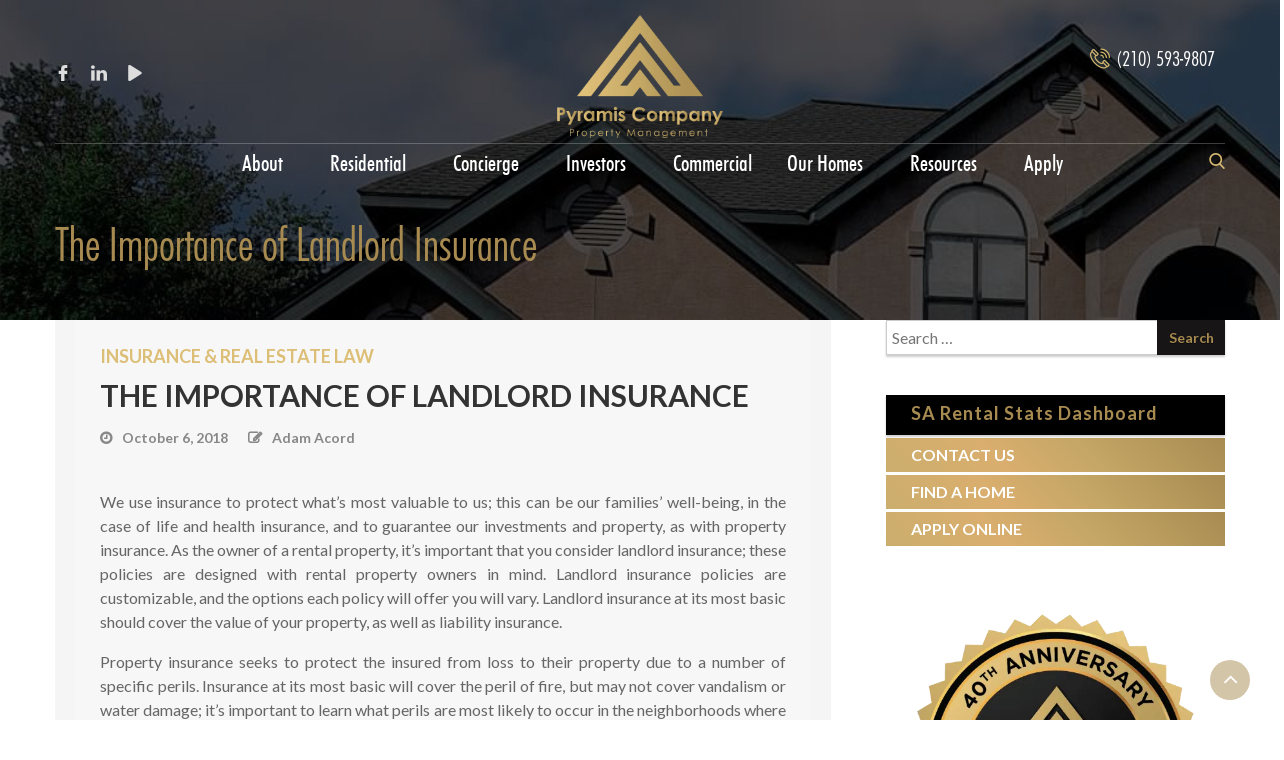

--- FILE ---
content_type: text/html; charset=UTF-8
request_url: https://pyramiscompany.com/insurance-real-estate-law/the-importance-of-landlord-insurance/
body_size: 38209
content:
<!DOCTYPE html> <html lang="en-US"> <head><script>if(navigator.userAgent.match(/MSIE|Internet Explorer/i)||navigator.userAgent.match(/Trident\/7\..*?rv:11/i)){let e=document.location.href;if(!e.match(/[?&]nonitro/)){if(e.indexOf("?")==-1){if(e.indexOf("#")==-1){document.location.href=e+"?nonitro=1"}else{document.location.href=e.replace("#","?nonitro=1#")}}else{if(e.indexOf("#")==-1){document.location.href=e+"&nonitro=1"}else{document.location.href=e.replace("#","&nonitro=1#")}}}}</script><link rel="preconnect" href="https://www.google.com" /><link rel="preconnect" href="https://www.googletagmanager.com" /><link rel="preconnect" href="https://platform-api.sharethis.com" /><link rel="preconnect" href="https://static.reviewmgr.com" /><link rel="preconnect" href="https://cdn-cfofh.nitrocdn.com" /><meta charset="UTF-8" /><meta name="viewport" content="width=device-width, initial-scale=1" /><meta name='robots' content='index, follow, max-image-preview:large, max-snippet:-1, max-video-preview:-1' /><title>The Importance of Landlord Insurance &#8211; Pyramis Company Property Management</title><meta property="og:locale" content="en_US" /><meta property="og:type" content="article" /><meta property="og:title" content="The Importance of Landlord Insurance" /><meta property="og:description" content="&nbsp; We use insurance to protect what’s most valuable to us; this can be our families’ well-being, in the case of life and health insurance, and to guarantee our investments and property, as with property insurance. As the owner of a rental property, it’s important that you consider landlord insurance; these policies are designed with" /><meta property="og:url" content="https://pyramiscompany.com/insurance-real-estate-law/the-importance-of-landlord-insurance/" /><meta property="og:site_name" content="Pyramis Company Property Management" /><meta property="article:publisher" content="https://www.facebook.com/pyramiscompany" /><meta property="article:published_time" content="2018-10-06T17:45:36+00:00" /><meta property="article:modified_time" content="2025-03-05T17:42:01+00:00" /><meta name="author" content="Adam Acord" /><meta name="twitter:card" content="summary_large_image" /><meta name="twitter:creator" content="@PyramisCompany" /><meta name="twitter:site" content="@PyramisCompany" /><meta name="twitter:label1" content="Written by" /><meta name="twitter:data1" content="Adam Acord" /><meta name="twitter:label2" content="Est. reading time" /><meta name="twitter:data2" content="3 minutes" /><meta name="geo.placename" content="San Antonio" /><meta name="geo.position" content="29.5218108;-98.570229" /><meta name="geo.region" content="United States (US)" /><meta name="generator" content="WordPress 6.8.3" /><meta name="generator" content="Site Kit by Google 1.159.0" /><meta name="ahrefs-site-verification" content="953874a7e5f4f380def6f7477e78a809f50301bd024f1dbd04ee4f790c6fc5c2" /><meta name="generator" content="NitroPack" /><script>var NPSH,NitroScrollHelper;NPSH=NitroScrollHelper=function(){let e=null;const o=window.sessionStorage.getItem("nitroScrollPos");function t(){let e=JSON.parse(window.sessionStorage.getItem("nitroScrollPos"))||{};if(typeof e!=="object"){e={}}e[document.URL]=window.scrollY;window.sessionStorage.setItem("nitroScrollPos",JSON.stringify(e))}window.addEventListener("scroll",function(){if(e!==null){clearTimeout(e)}e=setTimeout(t,200)},{passive:true});let r={};r.getScrollPos=()=>{if(!o){return 0}const e=JSON.parse(o);return e[document.URL]||0};r.isScrolled=()=>{return r.getScrollPos()>document.documentElement.clientHeight*.5};return r}();</script><script>(function(){var a=false;var e=document.documentElement.classList;var i=navigator.userAgent.toLowerCase();var n=["android","iphone","ipad"];var r=n.length;var o;var d=null;for(var t=0;t<r;t++){o=n[t];if(i.indexOf(o)>-1)d=o;if(e.contains(o)){a=true;e.remove(o)}}if(a&&d){e.add(d);if(d=="iphone"||d=="ipad"){e.add("ios")}}})();</script><script type="text/worker" id="nitro-web-worker">var preloadRequests=0;var remainingCount={};var baseURI="";self.onmessage=function(e){switch(e.data.cmd){case"RESOURCE_PRELOAD":var o=e.data.requestId;remainingCount[o]=0;e.data.resources.forEach(function(e){preload(e,function(o){return function(){console.log(o+" DONE: "+e);if(--remainingCount[o]==0){self.postMessage({cmd:"RESOURCE_PRELOAD",requestId:o})}}}(o));remainingCount[o]++});break;case"SET_BASEURI":baseURI=e.data.uri;break}};async function preload(e,o){if(typeof URL!=="undefined"&&baseURI){try{var a=new URL(e,baseURI);e=a.href}catch(e){console.log("Worker error: "+e.message)}}console.log("Preloading "+e);try{var n=new Request(e,{mode:"no-cors",redirect:"follow"});await fetch(n);o()}catch(a){console.log(a);var r=new XMLHttpRequest;r.responseType="blob";r.onload=o;r.onerror=o;r.open("GET",e,true);r.send()}}</script><script id="nprl">(()=>{if(window.NPRL!=undefined)return;(function(e){var t=e.prototype;t.after||(t.after=function(){var e,t=arguments,n=t.length,r=0,i=this,o=i.parentNode,a=Node,c=String,u=document;if(o!==null){while(r<n){(e=t[r])instanceof a?(i=i.nextSibling)!==null?o.insertBefore(e,i):o.appendChild(e):o.appendChild(u.createTextNode(c(e)));++r}}})})(Element);var e,t;e=t=function(){var t=false;var r=window.URL||window.webkitURL;var i=true;var o=false;var a=2;var c=null;var u=null;var d=true;var s=window.nitroGtmExcludes!=undefined;var l=s?JSON.parse(atob(window.nitroGtmExcludes)).map(e=>new RegExp(e)):[];var f;var m;var v=null;var p=null;var g=null;var h={touch:["touchmove","touchend"],default:["mousemove","click","keydown","wheel"]};var E=true;var y=[];var w=false;var b=[];var S=0;var N=0;var L=false;var T=0;var R=null;var O=false;var A=false;var C=false;var P=[];var I=[];var M=[];var k=[];var x=false;var _={};var j=new Map;var B="noModule"in HTMLScriptElement.prototype;var q=requestAnimationFrame||mozRequestAnimationFrame||webkitRequestAnimationFrame||msRequestAnimationFrame;const D="gtm.js?id=";function H(e,t){if(!_[e]){_[e]=[]}_[e].push(t)}function U(e,t){if(_[e]){var n=0,r=_[e];for(var n=0;n<r.length;n++){r[n].call(this,t)}}}function Y(){(function(e,t){var r=null;var i=function(e){r(e)};var o=null;var a={};var c=null;var u=null;var d=0;e.addEventListener(t,function(r){if(["load","DOMContentLoaded"].indexOf(t)!=-1){if(u){Q(function(){e.triggerNitroEvent(t)})}c=true}else if(t=="readystatechange"){d++;n.ogReadyState=d==1?"interactive":"complete";if(u&&u>=d){n.documentReadyState=n.ogReadyState;Q(function(){e.triggerNitroEvent(t)})}}});e.addEventListener(t+"Nitro",function(e){if(["load","DOMContentLoaded"].indexOf(t)!=-1){if(!c){e.preventDefault();e.stopImmediatePropagation()}else{}u=true}else if(t=="readystatechange"){u=n.documentReadyState=="interactive"?1:2;if(d<u){e.preventDefault();e.stopImmediatePropagation()}}});switch(t){case"load":o="onload";break;case"readystatechange":o="onreadystatechange";break;case"pageshow":o="onpageshow";break;default:o=null;break}if(o){Object.defineProperty(e,o,{get:function(){return r},set:function(n){if(typeof n!=="function"){r=null;e.removeEventListener(t+"Nitro",i)}else{if(!r){e.addEventListener(t+"Nitro",i)}r=n}}})}Object.defineProperty(e,"addEventListener"+t,{value:function(r){if(r!=t||!n.startedScriptLoading||document.currentScript&&document.currentScript.hasAttribute("nitro-exclude")){}else{arguments[0]+="Nitro"}e.ogAddEventListener.apply(e,arguments);a[arguments[1]]=arguments[0]}});Object.defineProperty(e,"removeEventListener"+t,{value:function(t){var n=a[arguments[1]];arguments[0]=n;e.ogRemoveEventListener.apply(e,arguments)}});Object.defineProperty(e,"triggerNitroEvent"+t,{value:function(t,n){n=n||e;var r=new Event(t+"Nitro",{bubbles:true});r.isNitroPack=true;Object.defineProperty(r,"type",{get:function(){return t},set:function(){}});Object.defineProperty(r,"target",{get:function(){return n},set:function(){}});e.dispatchEvent(r)}});if(typeof e.triggerNitroEvent==="undefined"){(function(){var t=e.addEventListener;var n=e.removeEventListener;Object.defineProperty(e,"ogAddEventListener",{value:t});Object.defineProperty(e,"ogRemoveEventListener",{value:n});Object.defineProperty(e,"addEventListener",{value:function(n){var r="addEventListener"+n;if(typeof e[r]!=="undefined"){e[r].apply(e,arguments)}else{t.apply(e,arguments)}},writable:true});Object.defineProperty(e,"removeEventListener",{value:function(t){var r="removeEventListener"+t;if(typeof e[r]!=="undefined"){e[r].apply(e,arguments)}else{n.apply(e,arguments)}}});Object.defineProperty(e,"triggerNitroEvent",{value:function(t,n){var r="triggerNitroEvent"+t;if(typeof e[r]!=="undefined"){e[r].apply(e,arguments)}}})})()}}).apply(null,arguments)}Y(window,"load");Y(window,"pageshow");Y(window,"DOMContentLoaded");Y(document,"DOMContentLoaded");Y(document,"readystatechange");try{var F=new Worker(r.createObjectURL(new Blob([document.getElementById("nitro-web-worker").textContent],{type:"text/javascript"})))}catch(e){var F=new Worker("data:text/javascript;base64,"+btoa(document.getElementById("nitro-web-worker").textContent))}F.onmessage=function(e){if(e.data.cmd=="RESOURCE_PRELOAD"){U(e.data.requestId,e)}};if(typeof document.baseURI!=="undefined"){F.postMessage({cmd:"SET_BASEURI",uri:document.baseURI})}var G=function(e){if(--S==0){Q(K)}};var W=function(e){e.target.removeEventListener("load",W);e.target.removeEventListener("error",W);e.target.removeEventListener("nitroTimeout",W);if(e.type!="nitroTimeout"){clearTimeout(e.target.nitroTimeout)}if(--N==0&&S==0){Q(J)}};var X=function(e){var t=e.textContent;try{var n=r.createObjectURL(new Blob([t.replace(/^(?:<!--)?(.*?)(?:-->)?$/gm,"$1")],{type:"text/javascript"}))}catch(e){var n="data:text/javascript;base64,"+btoa(t.replace(/^(?:<!--)?(.*?)(?:-->)?$/gm,"$1"))}return n};var K=function(){n.documentReadyState="interactive";document.triggerNitroEvent("readystatechange");document.triggerNitroEvent("DOMContentLoaded");if(window.pageYOffset||window.pageXOffset){window.dispatchEvent(new Event("scroll"))}A=true;Q(function(){if(N==0){Q(J)}Q($)})};var J=function(){if(!A||O)return;O=true;R.disconnect();en();n.documentReadyState="complete";document.triggerNitroEvent("readystatechange");window.triggerNitroEvent("load",document);window.triggerNitroEvent("pageshow",document);if(window.pageYOffset||window.pageXOffset||location.hash){let e=typeof history.scrollRestoration!=="undefined"&&history.scrollRestoration=="auto";if(e&&typeof NPSH!=="undefined"&&NPSH.getScrollPos()>0&&window.pageYOffset>document.documentElement.clientHeight*.5){window.scrollTo(0,NPSH.getScrollPos())}else if(location.hash){try{let e=document.querySelector(location.hash);if(e){e.scrollIntoView()}}catch(e){}}}var e=null;if(a==1){e=eo}else{e=eu}Q(e)};var Q=function(e){setTimeout(e,0)};var V=function(e){if(e.type=="touchend"||e.type=="click"){g=e}};var $=function(){if(d&&g){setTimeout(function(e){return function(){var t=function(e,t,n){var r=new Event(e,{bubbles:true,cancelable:true});if(e=="click"){r.clientX=t;r.clientY=n}else{r.touches=[{clientX:t,clientY:n}]}return r};var n;if(e.type=="touchend"){var r=e.changedTouches[0];n=document.elementFromPoint(r.clientX,r.clientY);n.dispatchEvent(t("touchstart"),r.clientX,r.clientY);n.dispatchEvent(t("touchend"),r.clientX,r.clientY);n.dispatchEvent(t("click"),r.clientX,r.clientY)}else if(e.type=="click"){n=document.elementFromPoint(e.clientX,e.clientY);n.dispatchEvent(t("click"),e.clientX,e.clientY)}}}(g),150);g=null}};var z=function(e){if(e.tagName=="SCRIPT"&&!e.hasAttribute("data-nitro-for-id")&&!e.hasAttribute("nitro-document-write")||e.tagName=="IMG"&&(e.hasAttribute("src")||e.hasAttribute("srcset"))||e.tagName=="IFRAME"&&e.hasAttribute("src")||e.tagName=="LINK"&&e.hasAttribute("href")&&e.hasAttribute("rel")&&e.getAttribute("rel")=="stylesheet"){if(e.tagName==="IFRAME"&&e.src.indexOf("about:blank")>-1){return}var t="";switch(e.tagName){case"LINK":t=e.href;break;case"IMG":if(k.indexOf(e)>-1)return;t=e.srcset||e.src;break;default:t=e.src;break}var n=e.getAttribute("type");if(!t&&e.tagName!=="SCRIPT")return;if((e.tagName=="IMG"||e.tagName=="LINK")&&(t.indexOf("data:")===0||t.indexOf("blob:")===0))return;if(e.tagName=="SCRIPT"&&n&&n!=="text/javascript"&&n!=="application/javascript"){if(n!=="module"||!B)return}if(e.tagName==="SCRIPT"){if(k.indexOf(e)>-1)return;if(e.noModule&&B){return}let t=null;if(document.currentScript){if(document.currentScript.src&&document.currentScript.src.indexOf(D)>-1){t=document.currentScript}if(document.currentScript.hasAttribute("data-nitro-gtm-id")){e.setAttribute("data-nitro-gtm-id",document.currentScript.getAttribute("data-nitro-gtm-id"))}}else if(window.nitroCurrentScript){if(window.nitroCurrentScript.src&&window.nitroCurrentScript.src.indexOf(D)>-1){t=window.nitroCurrentScript}}if(t&&s){let n=false;for(const t of l){n=e.src?t.test(e.src):t.test(e.textContent);if(n){break}}if(!n){e.type="text/googletagmanagerscript";let n=t.hasAttribute("data-nitro-gtm-id")?t.getAttribute("data-nitro-gtm-id"):t.id;if(!j.has(n)){j.set(n,[])}let r=j.get(n);r.push(e);return}}if(!e.src){if(e.textContent.length>0){e.textContent+="\n;if(document.currentScript.nitroTimeout) {clearTimeout(document.currentScript.nitroTimeout);}; setTimeout(function() { this.dispatchEvent(new Event('load')); }.bind(document.currentScript), 0);"}else{return}}else{}k.push(e)}if(!e.hasOwnProperty("nitroTimeout")){N++;e.addEventListener("load",W,true);e.addEventListener("error",W,true);e.addEventListener("nitroTimeout",W,true);e.nitroTimeout=setTimeout(function(){console.log("Resource timed out",e);e.dispatchEvent(new Event("nitroTimeout"))},5e3)}}};var Z=function(e){if(e.hasOwnProperty("nitroTimeout")&&e.nitroTimeout){clearTimeout(e.nitroTimeout);e.nitroTimeout=null;e.dispatchEvent(new Event("nitroTimeout"))}};document.documentElement.addEventListener("load",function(e){if(e.target.tagName=="SCRIPT"||e.target.tagName=="IMG"){k.push(e.target)}},true);document.documentElement.addEventListener("error",function(e){if(e.target.tagName=="SCRIPT"||e.target.tagName=="IMG"){k.push(e.target)}},true);var ee=["appendChild","replaceChild","insertBefore","prepend","append","before","after","replaceWith","insertAdjacentElement"];var et=function(){if(s){window._nitro_setTimeout=window.setTimeout;window.setTimeout=function(e,t,...n){let r=document.currentScript||window.nitroCurrentScript;if(!r||r.src&&r.src.indexOf(D)==-1){return window._nitro_setTimeout.call(window,e,t,...n)}return window._nitro_setTimeout.call(window,function(e,t){return function(...n){window.nitroCurrentScript=e;t(...n)}}(r,e),t,...n)}}ee.forEach(function(e){HTMLElement.prototype["og"+e]=HTMLElement.prototype[e];HTMLElement.prototype[e]=function(...t){if(this.parentNode||this===document.documentElement){switch(e){case"replaceChild":case"insertBefore":t.pop();break;case"insertAdjacentElement":t.shift();break}t.forEach(function(e){if(!e)return;if(e.tagName=="SCRIPT"){z(e)}else{if(e.children&&e.children.length>0){e.querySelectorAll("script").forEach(z)}}})}return this["og"+e].apply(this,arguments)}})};var en=function(){if(s&&typeof window._nitro_setTimeout==="function"){window.setTimeout=window._nitro_setTimeout}ee.forEach(function(e){HTMLElement.prototype[e]=HTMLElement.prototype["og"+e]})};var er=async function(){if(o){ef(f);ef(V);if(v){clearTimeout(v);v=null}}if(T===1){L=true;return}else if(T===0){T=-1}n.startedScriptLoading=true;Object.defineProperty(document,"readyState",{get:function(){return n.documentReadyState},set:function(){}});var e=document.documentElement;var t={attributes:true,attributeFilter:["src"],childList:true,subtree:true};R=new MutationObserver(function(e,t){e.forEach(function(e){if(e.type=="childList"&&e.addedNodes.length>0){e.addedNodes.forEach(function(e){if(!document.documentElement.contains(e)){return}if(e.tagName=="IMG"||e.tagName=="IFRAME"||e.tagName=="LINK"){z(e)}})}if(e.type=="childList"&&e.removedNodes.length>0){e.removedNodes.forEach(function(e){if(e.tagName=="IFRAME"||e.tagName=="LINK"){Z(e)}})}if(e.type=="attributes"){var t=e.target;if(!document.documentElement.contains(t)){return}if(t.tagName=="IFRAME"||t.tagName=="LINK"||t.tagName=="IMG"||t.tagName=="SCRIPT"){z(t)}}})});R.observe(e,t);if(!s){et()}await Promise.all(P);var r=b.shift();var i=null;var a=false;while(r){var c;var u=JSON.parse(atob(r.meta));var d=u.delay;if(r.type=="inline"){var l=document.getElementById(r.id);if(l){l.remove()}else{r=b.shift();continue}c=X(l);if(c===false){r=b.shift();continue}}else{c=r.src}if(!a&&r.type!="inline"&&(typeof u.attributes.async!="undefined"||typeof u.attributes.defer!="undefined")){if(i===null){i=r}else if(i===r){a=true}if(!a){b.push(r);r=b.shift();continue}}var m=document.createElement("script");m.src=c;m.setAttribute("data-nitro-for-id",r.id);for(var p in u.attributes){try{if(u.attributes[p]===false){m.setAttribute(p,"")}else{m.setAttribute(p,u.attributes[p])}}catch(e){console.log("Error while setting script attribute",m,e)}}m.async=false;if(u.canonicalLink!=""&&Object.getOwnPropertyDescriptor(m,"src")?.configurable!==false){(e=>{Object.defineProperty(m,"src",{get:function(){return e.canonicalLink},set:function(){}})})(u)}if(d){setTimeout((function(e,t){var n=document.querySelector("[data-nitro-marker-id='"+t+"']");if(n){n.after(e)}else{document.head.appendChild(e)}}).bind(null,m,r.id),d)}else{m.addEventListener("load",G);m.addEventListener("error",G);if(!m.noModule||!B){S++}var g=document.querySelector("[data-nitro-marker-id='"+r.id+"']");if(g){Q(function(e,t){return function(){e.after(t)}}(g,m))}else{Q(function(e){return function(){document.head.appendChild(e)}}(m))}}r=b.shift()}};var ei=function(){var e=document.getElementById("nitro-deferred-styles");var t=document.createElement("div");t.innerHTML=e.textContent;return t};var eo=async function(e){isPreload=e&&e.type=="NitroPreload";if(!isPreload){T=-1;E=false;if(o){ef(f);ef(V);if(v){clearTimeout(v);v=null}}}if(w===false){var t=ei();let e=t.querySelectorAll('style,link[rel="stylesheet"]');w=e.length;if(w){let e=document.getElementById("nitro-deferred-styles-marker");e.replaceWith.apply(e,t.childNodes)}else if(isPreload){Q(ed)}else{es()}}else if(w===0&&!isPreload){es()}};var ea=function(){var e=ei();var t=e.childNodes;var n;var r=[];for(var i=0;i<t.length;i++){n=t[i];if(n.href){r.push(n.href)}}var o="css-preload";H(o,function(e){eo(new Event("NitroPreload"))});if(r.length){F.postMessage({cmd:"RESOURCE_PRELOAD",resources:r,requestId:o})}else{Q(function(){U(o)})}};var ec=function(){if(T===-1)return;T=1;var e=[];var t,n;for(var r=0;r<b.length;r++){t=b[r];if(t.type!="inline"){if(t.src){n=JSON.parse(atob(t.meta));if(n.delay)continue;if(n.attributes.type&&n.attributes.type=="module"&&!B)continue;e.push(t.src)}}}if(e.length){var i="js-preload";H(i,function(e){T=2;if(L){Q(er)}});F.postMessage({cmd:"RESOURCE_PRELOAD",resources:e,requestId:i})}};var eu=function(){while(I.length){style=I.shift();if(style.hasAttribute("nitropack-onload")){style.setAttribute("onload",style.getAttribute("nitropack-onload"));Q(function(e){return function(){e.dispatchEvent(new Event("load"))}}(style))}}while(M.length){style=M.shift();if(style.hasAttribute("nitropack-onerror")){style.setAttribute("onerror",style.getAttribute("nitropack-onerror"));Q(function(e){return function(){e.dispatchEvent(new Event("error"))}}(style))}}};var ed=function(){if(!x){if(i){Q(function(){var e=document.getElementById("nitro-critical-css");if(e){e.remove()}})}x=true;onStylesLoadEvent=new Event("NitroStylesLoaded");onStylesLoadEvent.isNitroPack=true;window.dispatchEvent(onStylesLoadEvent)}};var es=function(){if(a==2){Q(er)}else{eu()}};var el=function(e){m.forEach(function(t){document.addEventListener(t,e,true)})};var ef=function(e){m.forEach(function(t){document.removeEventListener(t,e,true)})};if(s){et()}return{setAutoRemoveCriticalCss:function(e){i=e},registerScript:function(e,t,n){b.push({type:"remote",src:e,id:t,meta:n})},registerInlineScript:function(e,t){b.push({type:"inline",id:e,meta:t})},registerStyle:function(e,t,n){y.push({href:e,rel:t,media:n})},onLoadStyle:function(e){I.push(e);if(w!==false&&--w==0){Q(ed);if(E){E=false}else{es()}}},onErrorStyle:function(e){M.push(e);if(w!==false&&--w==0){Q(ed);if(E){E=false}else{es()}}},loadJs:function(e,t){if(!e.src){var n=X(e);if(n!==false){e.src=n;e.textContent=""}}if(t){Q(function(e,t){return function(){e.after(t)}}(t,e))}else{Q(function(e){return function(){document.head.appendChild(e)}}(e))}},loadQueuedResources:async function(){window.dispatchEvent(new Event("NitroBootStart"));if(p){clearTimeout(p);p=null}window.removeEventListener("load",e.loadQueuedResources);f=a==1?er:eo;if(!o||g){Q(f)}else{if(navigator.userAgent.indexOf(" Edge/")==-1){ea();H("css-preload",ec)}el(f);if(u){if(c){v=setTimeout(f,c)}}else{}}},fontPreload:function(e){var t="critical-fonts";H(t,function(e){document.getElementById("nitro-critical-fonts").type="text/css"});F.postMessage({cmd:"RESOURCE_PRELOAD",resources:e,requestId:t})},boot:function(){if(t)return;t=true;C=typeof NPSH!=="undefined"&&NPSH.isScrolled();let n=document.prerendering;if(location.hash||C||n){o=false}m=h.default.concat(h.touch);p=setTimeout(e.loadQueuedResources,1500);el(V);if(C){e.loadQueuedResources()}else{window.addEventListener("load",e.loadQueuedResources)}},addPrerequisite:function(e){P.push(e)},getTagManagerNodes:function(e){if(!e)return j;return j.get(e)??[]}}}();var n,r;n=r=function(){var t=document.write;return{documentWrite:function(n,r){if(n&&n.hasAttribute("nitro-exclude")){return t.call(document,r)}var i=null;if(n.documentWriteContainer){i=n.documentWriteContainer}else{i=document.createElement("span");n.documentWriteContainer=i}var o=null;if(n){if(n.hasAttribute("data-nitro-for-id")){o=document.querySelector('template[data-nitro-marker-id="'+n.getAttribute("data-nitro-for-id")+'"]')}else{o=n}}i.innerHTML+=r;i.querySelectorAll("script").forEach(function(e){e.setAttribute("nitro-document-write","")});if(!i.parentNode){if(o){o.parentNode.insertBefore(i,o)}else{document.body.appendChild(i)}}var a=document.createElement("span");a.innerHTML=r;var c=a.querySelectorAll("script");if(c.length){c.forEach(function(t){var n=t.getAttributeNames();var r=document.createElement("script");n.forEach(function(e){r.setAttribute(e,t.getAttribute(e))});r.async=false;if(!t.src&&t.textContent){r.textContent=t.textContent}e.loadJs(r,o)})}},TrustLogo:function(e,t){var n=document.getElementById(e);var r=document.createElement("img");r.src=t;n.parentNode.insertBefore(r,n)},documentReadyState:"loading",ogReadyState:document.readyState,startedScriptLoading:false,loadScriptDelayed:function(e,t){setTimeout(function(){var t=document.createElement("script");t.src=e;document.head.appendChild(t)},t)}}}();document.write=function(e){n.documentWrite(document.currentScript,e)};document.writeln=function(e){n.documentWrite(document.currentScript,e+"\n")};window.NPRL=e;window.NitroResourceLoader=t;window.NPh=n;window.NitroPackHelper=r})();</script>   <link rel="profile" href="http://gmpg.org/xfn/11" />      <template data-nitro-marker-id="49ff799bddca7ee32a1787c40b4fdf93-1"></template>     <link rel="canonical" href="https://pyramiscompany.com/insurance-real-estate-law/the-importance-of-landlord-insurance/" />                  <script type="application/ld+json" class="yoast-schema-graph">{"@context":"https://schema.org","@graph":[{"@type":"Article","@id":"https://pyramiscompany.com/insurance-real-estate-law/the-importance-of-landlord-insurance/#article","isPartOf":{"@id":"https://pyramiscompany.com/insurance-real-estate-law/the-importance-of-landlord-insurance/"},"author":{"name":"Adam Acord","@id":"https://pyramiscompany.com/#/schema/person/50740dd0482b66b57f386e61cf2a9987"},"headline":"The Importance of Landlord Insurance","datePublished":"2018-10-06T17:45:36+00:00","dateModified":"2025-03-05T17:42:01+00:00","mainEntityOfPage":{"@id":"https://pyramiscompany.com/insurance-real-estate-law/the-importance-of-landlord-insurance/"},"wordCount":519,"publisher":{"@id":"https://pyramiscompany.com/#organization"},"articleSection":["Insurance &amp; Real Estate Law"],"inLanguage":"en-US"},{"@type":"WebPage","@id":"https://pyramiscompany.com/insurance-real-estate-law/the-importance-of-landlord-insurance/","url":"https://pyramiscompany.com/insurance-real-estate-law/the-importance-of-landlord-insurance/","name":"The Importance of Landlord Insurance &#8211; Pyramis Company Property Management","isPartOf":{"@id":"https://pyramiscompany.com/#website"},"datePublished":"2018-10-06T17:45:36+00:00","dateModified":"2025-03-05T17:42:01+00:00","breadcrumb":{"@id":"https://pyramiscompany.com/insurance-real-estate-law/the-importance-of-landlord-insurance/#breadcrumb"},"inLanguage":"en-US","potentialAction":[{"@type":"ReadAction","target":["https://pyramiscompany.com/insurance-real-estate-law/the-importance-of-landlord-insurance/"]}]},{"@type":"BreadcrumbList","@id":"https://pyramiscompany.com/insurance-real-estate-law/the-importance-of-landlord-insurance/#breadcrumb","itemListElement":[{"@type":"ListItem","position":1,"name":"pyramiscompany.com","item":"https://pyramiscompany.com/"},{"@type":"ListItem","position":2,"name":"Latest News","item":"https://pyramiscompany.com/latest-news/"},{"@type":"ListItem","position":3,"name":"Insurance &amp; Real Estate Law","item":"https://pyramiscompany.com/category/insurance-real-estate-law/"},{"@type":"ListItem","position":4,"name":"The Importance of Landlord Insurance"}]},{"@type":"WebSite","@id":"https://pyramiscompany.com/#website","url":"https://pyramiscompany.com/","name":"Pyramis Company Property Management","description":"","publisher":{"@id":"https://pyramiscompany.com/#organization"},"potentialAction":[{"@type":"SearchAction","target":{"@type":"EntryPoint","urlTemplate":"https://pyramiscompany.com/?s={search_term_string}"},"query-input":{"@type":"PropertyValueSpecification","valueRequired":true,"valueName":"search_term_string"}}],"inLanguage":"en-US"},{"@type":["Organization","Place","ProfessionalService"],"@id":"https://pyramiscompany.com/#organization","name":"Pyramis Company","url":"https://pyramiscompany.com/","logo":{"@id":"https://pyramiscompany.com/insurance-real-estate-law/the-importance-of-landlord-insurance/#local-main-organization-logo"},"image":{"@id":"https://pyramiscompany.com/insurance-real-estate-law/the-importance-of-landlord-insurance/#local-main-organization-logo"},"sameAs":["https://www.facebook.com/pyramiscompany","https://x.com/PyramisCompany","http://www.linkedin.com/company/pyramis-company"],"address":{"@id":"https://pyramiscompany.com/insurance-real-estate-law/the-importance-of-landlord-insurance/#local-main-place-address"},"geo":{"@type":"GeoCoordinates","latitude":"29.5218108","longitude":"-98.570229"},"telephone":["+1-210-593-9807","+1-210-593-9810"],"openingHoursSpecification":[{"@type":"OpeningHoursSpecification","dayOfWeek":["Monday","Tuesday","Wednesday","Thursday","Friday"],"opens":"08:00","closes":"17:00"},{"@type":"OpeningHoursSpecification","dayOfWeek":["Saturday","Sunday"],"opens":"00:00","closes":"00:00"}],"email":"info@pyramiscompany.com","faxNumber":"+1-210-593-9813","areaServed":"San Antonio","priceRange":"$$$"},{"@type":"Person","@id":"https://pyramiscompany.com/#/schema/person/50740dd0482b66b57f386e61cf2a9987","name":"Adam Acord","image":{"@type":"ImageObject","inLanguage":"en-US","@id":"https://pyramiscompany.com/#/schema/person/image/","url":"https://secure.gravatar.com/avatar/9d15d4d8d227650e8a0b830fb3288ac34e92e1b3cd52192e10c99d79b14673c3?s=96&d=mm&r=g","contentUrl":"https://secure.gravatar.com/avatar/9d15d4d8d227650e8a0b830fb3288ac34e92e1b3cd52192e10c99d79b14673c3?s=96&d=mm&r=g","caption":"Adam Acord"},"description":"With almost twenty years of leading information management and practicing successful business methodologies for many other organizations, Adam has the experience and skillset to lead and improve the primary functions of most any business. Throughout these years, he has been peripherally involved with Pyramis, helping the company by providing successful business ideas, implementing key systems, and maintaining core values for the company. Adam is now honored to bring and apply his knowledge and understanding to the foreground of operations where he will champion and propel Pyramis into the next twenty years of success. Adam holds a BBA of Management Information Systems from Texas A&amp;M University-Corpus Christi. He enjoys food &amp; wine, traveling, watching movies, and spending time with friends and family.","url":"https://pyramiscompany.com/author/acacord/"},{"@type":"PostalAddress","@id":"https://pyramiscompany.com/insurance-real-estate-law/the-importance-of-landlord-insurance/#local-main-place-address","streetAddress":"8600 Wurzbach #1201","addressLocality":"San Antonio","postalCode":"78240","addressRegion":"Texas","addressCountry":"US"},{"@type":"ImageObject","inLanguage":"en-US","@id":"https://pyramiscompany.com/insurance-real-estate-law/the-importance-of-landlord-insurance/#local-main-organization-logo","url":"https://cdn.pyramiscompany.com/wp-content/uploads/2018/12/20100743/Pyramis_Company_GOLD_TRANSPARENT.png","contentUrl":"https://cdn.pyramiscompany.com/wp-content/uploads/2018/12/20100743/Pyramis_Company_GOLD_TRANSPARENT.png","width":932,"height":692,"caption":"Pyramis Company"}]}</script>     <link rel='dns-prefetch' href='//cdn.datatables.net' /> <link rel='dns-prefetch' href='//platform-api.sharethis.com' /> <link rel='dns-prefetch' href='//ws.sharethis.com' /> <link rel='dns-prefetch' href='//www.googletagmanager.com' /> <link rel='dns-prefetch' href='//static.reviewmgr.com' /> <link rel='dns-prefetch' href='//fonts.googleapis.com' /> <link rel="alternate" type="application/rss+xml" title="Pyramis Company Property Management &raquo; Feed" href="https://pyramiscompany.com/feed/" /> <link rel="alternate" type="application/rss+xml" title="Pyramis Company Property Management &raquo; Comments Feed" href="https://pyramiscompany.com/comments/feed/" /> <template data-nitro-marker-id="8435129ccbbdd2522c8c271f5f158c99-1"></template>                  <link rel='stylesheet' id='parallaxsome-style-css' href='https://pyramiscompany.com/wp-content/themes/pyramis-one/style.css?ver=1.2.9' type='text/css' media='all' nitro-exclude />    <template data-nitro-marker-id="swfobject-js"></template> <template data-nitro-marker-id="jquery-core-js"></template> <template data-nitro-marker-id="jquery-migrate-js"></template> <template data-nitro-marker-id="ajax-script-js-extra"></template> <template data-nitro-marker-id="ajax-script-js"></template> <template data-nitro-marker-id="googleanalytics-platform-sharethis-js"></template> <template data-nitro-marker-id="st_insights_js"></template>   <template data-nitro-marker-id="google_gtagjs-js"></template> <template data-nitro-marker-id="google_gtagjs-js-after"></template> <template data-nitro-marker-id="inbound-analytics-js-extra"></template> <template data-nitro-marker-id="inbound-analytics-js"></template> <link rel="https://api.w.org/" href="https://pyramiscompany.com/wp-json/" /><link rel="alternate" title="JSON" type="application/json" href="https://pyramiscompany.com/wp-json/wp/v2/posts/6032" /><link rel="EditURI" type="application/rsd+xml" title="RSD" href="https://pyramiscompany.com/xmlrpc.php?rsd" />  <link rel='shortlink' href='https://pyramiscompany.com/?p=6032' /> <link rel="alternate" title="oEmbed (JSON)" type="application/json+oembed" href="https://pyramiscompany.com/wp-json/oembed/1.0/embed?url=https%3A%2F%2Fpyramiscompany.com%2Finsurance-real-estate-law%2Fthe-importance-of-landlord-insurance%2F" /> <link rel="alternate" title="oEmbed (XML)" type="text/xml+oembed" href="https://pyramiscompany.com/wp-json/oembed/1.0/embed?url=https%3A%2F%2Fpyramiscompany.com%2Finsurance-real-estate-law%2Fthe-importance-of-landlord-insurance%2F&#038;format=xml" />  <script type='application/ld+json'>
{
 "@context": "http://schema.org/",
 "@type": "Organization",
 "address": {
  "@type": "PostalAddress",
  "addressCountry": "United States",
  "addressLocality": "8600 Wurzbach Rd. #1201",
  "addressRegion": "San Antonio",
  "postalCode": " 78240",
  "streetAddress": "8600 Wurzbach Rd. #1201",
  "email": "info@https://pyramiscompany.com/",
  "telephone": "+1-210-593-9807",
  "disambiguatingDescription": "At the Pyramis Company, our primary business is that of managing any residential property not requiring on-site managers. We manage single family homes, duplexes, four-plexes, townhomes, and condos."
 },
 "areaServed": "San Antonio TX\",\"Ackerman Gardens TX\",\"New Braunfels TX"}</script> <script type="application/ld+json">{
"@context": "https://schema.org/",
"@type": "WebPage",
"name": "Pyramis Company ",
"speakable":
{
"@type": "SpeakableSpecification",
"xpath": [
"/html/head/title",
"/html/head/meta[@name='description']/@content"
]
},
"url": "https://pyramiscompany.com/"
}</script>  <template data-nitro-marker-id="19ac0d582e0a4948f932c1e32073b4f1-1"></template> <link rel="shortcut icon" href="https://cdn-cfofh.nitrocdn.com/eyvaJdcmkkaBwANDJhZjYuEmNmZgpkKZ/assets/images/optimized/rev-14a1bf3/pyramiscompany.com/wp-content/uploads/2019/03/Pyramis-Company-Property-Management.png" /> <link rel="icon" type="image/gif" href="https://cdn-cfofh.nitrocdn.com/eyvaJdcmkkaBwANDJhZjYuEmNmZgpkKZ/assets/images/optimized/rev-14a1bf3/pyramiscompany.com/wp-content/uploads/2019/03/Pyramis-Company-Property-Management-1.png" /> <link rel="icon" type="image/png" href="https://cdn-cfofh.nitrocdn.com/eyvaJdcmkkaBwANDJhZjYuEmNmZgpkKZ/assets/images/optimized/rev-14a1bf3/pyramiscompany.com/wp-content/uploads/2019/03/Pyramis-Company-Property-Management-2.png" /> <link rel="apple-touch-icon" href="https://cdn-cfofh.nitrocdn.com/eyvaJdcmkkaBwANDJhZjYuEmNmZgpkKZ/assets/images/optimized/rev-14a1bf3/pyramiscompany.com/wp-content/uploads/2019/03/Pyramis-Company-Property-Management-3.png" /> <template data-nitro-marker-id="92ac4b10f9df494473468416a6bd1e71-1"></template>       <script nitro-exclude>window.IS_NITROPACK=!0;window.NITROPACK_STATE='FRESH';</script><style>.nitro-cover{visibility:hidden!important;}</style><script nitro-exclude>window.nitro_lazySizesConfig=window.nitro_lazySizesConfig||{};window.nitro_lazySizesConfig.lazyClass="nitro-lazy";nitro_lazySizesConfig.srcAttr="nitro-lazy-src";nitro_lazySizesConfig.srcsetAttr="nitro-lazy-srcset";nitro_lazySizesConfig.expand=10;nitro_lazySizesConfig.expFactor=1;nitro_lazySizesConfig.hFac=1;nitro_lazySizesConfig.loadMode=1;nitro_lazySizesConfig.ricTimeout=50;nitro_lazySizesConfig.loadHidden=true;(function(){let t=null;let e=false;let a=false;let i=window.scrollY;let r=Date.now();function n(){window.removeEventListener("scroll",n);window.nitro_lazySizesConfig.expand=300}function o(t){let e=t.timeStamp-r;let a=Math.abs(i-window.scrollY)/e;let n=Math.max(a*200,300);r=t.timeStamp;i=window.scrollY;window.nitro_lazySizesConfig.expand=n}window.addEventListener("scroll",o,{passive:true});window.addEventListener("NitroStylesLoaded",function(){e=true});window.addEventListener("load",function(){a=true});document.addEventListener("lazybeforeunveil",function(t){let e=false;let a=t.target.getAttribute("nitro-lazy-mask");if(a){let i="url("+a+")";t.target.style.maskImage=i;t.target.style.webkitMaskImage=i;e=true}let i=t.target.getAttribute("nitro-lazy-bg");if(i){let a=t.target.style.backgroundImage.replace("[data-uri]",i.replace(/\(/g,"%28").replace(/\)/g,"%29"));if(a===t.target.style.backgroundImage){a="url("+i.replace(/\(/g,"%28").replace(/\)/g,"%29")+")"}t.target.style.backgroundImage=a;e=true}if(t.target.tagName=="VIDEO"){if(t.target.hasAttribute("nitro-lazy-poster")){t.target.setAttribute("poster",t.target.getAttribute("nitro-lazy-poster"))}else if(!t.target.hasAttribute("poster")){t.target.setAttribute("preload","metadata")}e=true}let r=t.target.getAttribute("data-nitro-fragment-id");if(r){if(!window.loadNitroFragment(r,"lazy")){t.preventDefault();return false}}if(t.target.classList.contains("av-animated-generic")){t.target.classList.add("avia_start_animation","avia_start_delayed_animation");e=true}if(!e){let e=t.target.tagName.toLowerCase();if(e!=="img"&&e!=="iframe"){t.target.querySelectorAll("img[nitro-lazy-src],img[nitro-lazy-srcset]").forEach(function(t){t.classList.add("nitro-lazy")})}}})})();</script><script id="nitro-lazyloader">(function(e,t){if(typeof module=="object"&&module.exports){module.exports=lazySizes}else{e.lazySizes=t(e,e.document,Date)}})(window,function e(e,t,r){"use strict";if(!e.IntersectionObserver||!t.getElementsByClassName||!e.MutationObserver){return}var i,n;var a=t.documentElement;var s=e.HTMLPictureElement;var o="addEventListener";var l="getAttribute";var c=e[o].bind(e);var u=e.setTimeout;var f=e.requestAnimationFrame||u;var d=e.requestIdleCallback||u;var v=/^picture$/i;var m=["load","error","lazyincluded","_lazyloaded"];var g=Array.prototype.forEach;var p=function(e,t){return e.classList.contains(t)};var z=function(e,t){e.classList.add(t)};var h=function(e,t){e.classList.remove(t)};var y=function(e,t,r){var i=r?o:"removeEventListener";if(r){y(e,t)}m.forEach(function(r){e[i](r,t)})};var b=function(e,r,n,a,s){var o=t.createEvent("CustomEvent");if(!n){n={}}n.instance=i;o.initCustomEvent(r,!a,!s,n);e.dispatchEvent(o);return o};var C=function(t,r){var i;if(!s&&(i=e.picturefill||n.pf)){i({reevaluate:true,elements:[t]})}else if(r&&r.src){t.src=r.src}};var w=function(e,t){return(getComputedStyle(e,null)||{})[t]};var E=function(e,t,r){r=r||e.offsetWidth;while(r<n.minSize&&t&&!e._lazysizesWidth){r=t.offsetWidth;t=t.parentNode}return r};var A=function(){var e,r;var i=[];var n=function(){var t;e=true;r=false;while(i.length){t=i.shift();t[0].apply(t[1],t[2])}e=false};return function(a){if(e){a.apply(this,arguments)}else{i.push([a,this,arguments]);if(!r){r=true;(t.hidden?u:f)(n)}}}}();var x=function(e,t){return t?function(){A(e)}:function(){var t=this;var r=arguments;A(function(){e.apply(t,r)})}};var L=function(e){var t;var i=0;var a=n.throttleDelay;var s=n.ricTimeout;var o=function(){t=false;i=r.now();e()};var l=d&&s>49?function(){d(o,{timeout:s});if(s!==n.ricTimeout){s=n.ricTimeout}}:x(function(){u(o)},true);return function(e){var n;if(e=e===true){s=33}if(t){return}t=true;n=a-(r.now()-i);if(n<0){n=0}if(e||n<9){l()}else{u(l,n)}}};var T=function(e){var t,i;var n=99;var a=function(){t=null;e()};var s=function(){var e=r.now()-i;if(e<n){u(s,n-e)}else{(d||a)(a)}};return function(){i=r.now();if(!t){t=u(s,n)}}};var _=function(){var i,s;var o,f,d,m;var E;var T=new Set;var _=new Map;var M=/^img$/i;var R=/^iframe$/i;var W="onscroll"in e&&!/glebot/.test(navigator.userAgent);var O=0;var S=0;var F=function(e){O--;if(S){S--}if(e&&e.target){y(e.target,F)}if(!e||O<0||!e.target){O=0;S=0}if(G.length&&O-S<1&&O<3){u(function(){while(G.length&&O-S<1&&O<4){J({target:G.shift()})}})}};var I=function(e){if(E==null){E=w(t.body,"visibility")=="hidden"}return E||!(w(e.parentNode,"visibility")=="hidden"&&w(e,"visibility")=="hidden")};var P=function(e){z(e.target,n.loadedClass);h(e.target,n.loadingClass);h(e.target,n.lazyClass);y(e.target,D)};var B=x(P);var D=function(e){B({target:e.target})};var $=function(e,t){try{e.contentWindow.location.replace(t)}catch(r){e.src=t}};var k=function(e){var t;var r=e[l](n.srcsetAttr);if(t=n.customMedia[e[l]("data-media")||e[l]("media")]){e.setAttribute("media",t)}if(r){e.setAttribute("srcset",r)}};var q=x(function(e,t,r,i,a){var s,o,c,f,m,p;if(!(m=b(e,"lazybeforeunveil",t)).defaultPrevented){if(i){if(r){z(e,n.autosizesClass)}else{e.setAttribute("sizes",i)}}o=e[l](n.srcsetAttr);s=e[l](n.srcAttr);if(a){c=e.parentNode;f=c&&v.test(c.nodeName||"")}p=t.firesLoad||"src"in e&&(o||s||f);m={target:e};if(p){y(e,F,true);clearTimeout(d);d=u(F,2500);z(e,n.loadingClass);y(e,D,true)}if(f){g.call(c.getElementsByTagName("source"),k)}if(o){e.setAttribute("srcset",o)}else if(s&&!f){if(R.test(e.nodeName)){$(e,s)}else{e.src=s}}if(o||f){C(e,{src:s})}}A(function(){if(e._lazyRace){delete e._lazyRace}if(!p||e.complete){if(p){F(m)}else{O--}P(m)}})});var H=function(e){if(n.isPaused)return;var t,r;var a=M.test(e.nodeName);var o=a&&(e[l](n.sizesAttr)||e[l]("sizes"));var c=o=="auto";if(c&&a&&(e.src||e.srcset)&&!e.complete&&!p(e,n.errorClass)){return}t=b(e,"lazyunveilread").detail;if(c){N.updateElem(e,true,e.offsetWidth)}O++;if((r=G.indexOf(e))!=-1){G.splice(r,1)}_.delete(e);T.delete(e);i.unobserve(e);s.unobserve(e);q(e,t,c,o,a)};var j=function(e){var t,r;for(t=0,r=e.length;t<r;t++){if(e[t].isIntersecting===false){continue}H(e[t].target)}};var G=[];var J=function(e,r){var i,n,a,s;for(n=0,a=e.length;n<a;n++){if(r&&e[n].boundingClientRect.width>0&&e[n].boundingClientRect.height>0){_.set(e[n].target,{rect:e[n].boundingClientRect,scrollTop:t.documentElement.scrollTop,scrollLeft:t.documentElement.scrollLeft})}if(e[n].boundingClientRect.bottom<=0&&e[n].boundingClientRect.right<=0&&e[n].boundingClientRect.left<=0&&e[n].boundingClientRect.top<=0){continue}if(!e[n].isIntersecting){continue}s=e[n].target;if(O-S<1&&O<4){S++;H(s)}else if((i=G.indexOf(s))==-1){G.push(s)}else{G.splice(i,1)}}};var K=function(){var e,t;for(e=0,t=o.length;e<t;e++){if(!o[e]._lazyAdd&&!o[e].classList.contains(n.loadedClass)){o[e]._lazyAdd=true;i.observe(o[e]);s.observe(o[e]);T.add(o[e]);if(!W){H(o[e])}}}};var Q=function(){if(n.isPaused)return;if(_.size===0)return;const r=t.documentElement.scrollTop;const i=t.documentElement.scrollLeft;E=null;const a=r+e.innerHeight+n.expand;const s=i+e.innerWidth+n.expand*n.hFac;const o=r-n.expand;const l=(i-n.expand)*n.hFac;for(let e of _){const[t,r]=e;const i=r.rect.top+r.scrollTop;const n=r.rect.bottom+r.scrollTop;const c=r.rect.left+r.scrollLeft;const u=r.rect.right+r.scrollLeft;if(n>=o&&i<=a&&u>=l&&c<=s&&I(t)){H(t)}}};return{_:function(){m=r.now();o=t.getElementsByClassName(n.lazyClass);i=new IntersectionObserver(j);s=new IntersectionObserver(J,{rootMargin:n.expand+"px "+n.expand*n.hFac+"px"});const e=new ResizeObserver(e=>{if(T.size===0)return;s.disconnect();s=new IntersectionObserver(J,{rootMargin:n.expand+"px "+n.expand*n.hFac+"px"});_=new Map;for(let e of T){s.observe(e)}});e.observe(t.documentElement);c("scroll",L(Q),true);new MutationObserver(K).observe(a,{childList:true,subtree:true,attributes:true});K()},unveil:H}}();var N=function(){var e;var r=x(function(e,t,r,i){var n,a,s;e._lazysizesWidth=i;i+="px";e.setAttribute("sizes",i);if(v.test(t.nodeName||"")){n=t.getElementsByTagName("source");for(a=0,s=n.length;a<s;a++){n[a].setAttribute("sizes",i)}}if(!r.detail.dataAttr){C(e,r.detail)}});var i=function(e,t,i){var n;var a=e.parentNode;if(a){i=E(e,a,i);n=b(e,"lazybeforesizes",{width:i,dataAttr:!!t});if(!n.defaultPrevented){i=n.detail.width;if(i&&i!==e._lazysizesWidth){r(e,a,n,i)}}}};var a=function(){var t;var r=e.length;if(r){t=0;for(;t<r;t++){i(e[t])}}};var s=T(a);return{_:function(){e=t.getElementsByClassName(n.autosizesClass);c("resize",s)},checkElems:s,updateElem:i}}();var M=function(){if(!M.i){M.i=true;N._();_._()}};(function(){var t;var r={lazyClass:"lazyload",lazyWaitClass:"lazyloadwait",loadedClass:"lazyloaded",loadingClass:"lazyloading",preloadClass:"lazypreload",errorClass:"lazyerror",autosizesClass:"lazyautosizes",srcAttr:"data-src",srcsetAttr:"data-srcset",sizesAttr:"data-sizes",minSize:40,customMedia:{},init:true,hFac:.8,loadMode:2,expand:400,ricTimeout:0,throttleDelay:125,isPaused:false};n=e.nitro_lazySizesConfig||e.nitro_lazysizesConfig||{};for(t in r){if(!(t in n)){n[t]=r[t]}}u(function(){if(n.init){M()}})})();i={cfg:n,autoSizer:N,loader:_,init:M,uP:C,aC:z,rC:h,hC:p,fire:b,gW:E,rAF:A};return i});</script><script nitro-exclude>(function(){var t={childList:false,attributes:true,subtree:false,attributeFilter:["src"],attributeOldValue:true};var e=null;var r=[];function n(t){let n=r.indexOf(t);if(n>-1){r.splice(n,1);e.disconnect();a()}t.src=t.getAttribute("nitro-og-src");t.parentNode.querySelector(".nitro-removable-overlay")?.remove()}function i(){if(!e){e=new MutationObserver(function(t,e){t.forEach(t=>{if(t.type=="attributes"&&t.attributeName=="src"){let r=t.target;let n=r.getAttribute("nitro-og-src");let i=r.src;if(i!=n&&t.oldValue!==null){e.disconnect();let o=i.replace(t.oldValue,"");if(i.indexOf("data:")===0&&["?","&"].indexOf(o.substr(0,1))>-1){if(n.indexOf("?")>-1){r.setAttribute("nitro-og-src",n+"&"+o.substr(1))}else{r.setAttribute("nitro-og-src",n+"?"+o.substr(1))}}r.src=t.oldValue;a()}}})})}return e}function o(e){i().observe(e,t)}function a(){r.forEach(o)}window.addEventListener("message",function(t){if(t.data.action&&t.data.action==="playBtnClicked"){var e=document.getElementsByTagName("iframe");for(var r=0;r<e.length;r++){if(t.source===e[r].contentWindow){n(e[r])}}}});document.addEventListener("DOMContentLoaded",function(){document.querySelectorAll("iframe[nitro-og-src]").forEach(t=>{r.push(t)});a()})})();</script><script id="49ff799bddca7ee32a1787c40b4fdf93-1" type="nitropack/inlinescript" class="nitropack-inline-script">
 !function(f,b,e,v,n,t,s){if(f.fbq)return;n=f.fbq=function(){n.callMethod?
 n.callMethod.apply(n,arguments):n.queue.push(arguments)};if(!f._fbq)f._fbq=n;
 n.push=n;n.loaded=!0;n.version='2.0';n.queue=[];t=b.createElement(e);t.async=!0;
 t.src=v;s=b.getElementsByTagName(e)[0];s.parentNode.insertBefore(t,s)}(window,
 document,'script','https://connect.facebook.net/en_US/fbevents.js' );
 fbq( 'init', '536026626922469' ); </script><script id="8435129ccbbdd2522c8c271f5f158c99-1" type="nitropack/inlinescript" class="nitropack-inline-script">
/* <![CDATA[ */
window._wpemojiSettings = {"baseUrl":"https:\/\/s.w.org\/images\/core\/emoji\/16.0.1\/72x72\/","ext":".png","svgUrl":"https:\/\/s.w.org\/images\/core\/emoji\/16.0.1\/svg\/","svgExt":".svg","source":{"concatemoji":"https:\/\/pyramiscompany.com\/wp-includes\/js\/wp-emoji-release.min.js?ver=6.8.3"}};
/*! This file is auto-generated */
!function(s,n){var o,i,e;function c(e){try{var t={supportTests:e,timestamp:(new Date).valueOf()};sessionStorage.setItem(o,JSON.stringify(t))}catch(e){}}function p(e,t,n){e.clearRect(0,0,e.canvas.width,e.canvas.height),e.fillText(t,0,0);var t=new Uint32Array(e.getImageData(0,0,e.canvas.width,e.canvas.height).data),a=(e.clearRect(0,0,e.canvas.width,e.canvas.height),e.fillText(n,0,0),new Uint32Array(e.getImageData(0,0,e.canvas.width,e.canvas.height).data));return t.every(function(e,t){return e===a[t]})}function u(e,t){e.clearRect(0,0,e.canvas.width,e.canvas.height),e.fillText(t,0,0);for(var n=e.getImageData(16,16,1,1),a=0;a<n.data.length;a++)if(0!==n.data[a])return!1;return!0}function f(e,t,n,a){switch(t){case"flag":return n(e,"\ud83c\udff3\ufe0f\u200d\u26a7\ufe0f","\ud83c\udff3\ufe0f\u200b\u26a7\ufe0f")?!1:!n(e,"\ud83c\udde8\ud83c\uddf6","\ud83c\udde8\u200b\ud83c\uddf6")&&!n(e,"\ud83c\udff4\udb40\udc67\udb40\udc62\udb40\udc65\udb40\udc6e\udb40\udc67\udb40\udc7f","\ud83c\udff4\u200b\udb40\udc67\u200b\udb40\udc62\u200b\udb40\udc65\u200b\udb40\udc6e\u200b\udb40\udc67\u200b\udb40\udc7f");case"emoji":return!a(e,"\ud83e\udedf")}return!1}function g(e,t,n,a){var r="undefined"!=typeof WorkerGlobalScope&&self instanceof WorkerGlobalScope?new OffscreenCanvas(300,150):s.createElement("canvas"),o=r.getContext("2d",{willReadFrequently:!0}),i=(o.textBaseline="top",o.font="600 32px Arial",{});return e.forEach(function(e){i[e]=t(o,e,n,a)}),i}function t(e){var t=s.createElement("script");t.src=e,t.defer=!0,s.head.appendChild(t)}"undefined"!=typeof Promise&&(o="wpEmojiSettingsSupports",i=["flag","emoji"],n.supports={everything:!0,everythingExceptFlag:!0},e=new Promise(function(e){s.addEventListener("DOMContentLoaded",e,{once:!0})}),new Promise(function(t){var n=function(){try{var e=JSON.parse(sessionStorage.getItem(o));if("object"==typeof e&&"number"==typeof e.timestamp&&(new Date).valueOf()<e.timestamp+604800&&"object"==typeof e.supportTests)return e.supportTests}catch(e){}return null}();if(!n){if("undefined"!=typeof Worker&&"undefined"!=typeof OffscreenCanvas&&"undefined"!=typeof URL&&URL.createObjectURL&&"undefined"!=typeof Blob)try{var e="postMessage("+g.toString()+"("+[JSON.stringify(i),f.toString(),p.toString(),u.toString()].join(",")+"));",a=new Blob([e],{type:"text/javascript"}),r=new Worker(URL.createObjectURL(a),{name:"wpTestEmojiSupports"});return void(r.onmessage=function(e){c(n=e.data),r.terminate(),t(n)})}catch(e){}c(n=g(i,f,p,u))}t(n)}).then(function(e){for(var t in e)n.supports[t]=e[t],n.supports.everything=n.supports.everything&&n.supports[t],"flag"!==t&&(n.supports.everythingExceptFlag=n.supports.everythingExceptFlag&&n.supports[t]);n.supports.everythingExceptFlag=n.supports.everythingExceptFlag&&!n.supports.flag,n.DOMReady=!1,n.readyCallback=function(){n.DOMReady=!0}}).then(function(){return e}).then(function(){var e;n.supports.everything||(n.readyCallback(),(e=n.source||{}).concatemoji?t(e.concatemoji):e.wpemoji&&e.twemoji&&(t(e.twemoji),t(e.wpemoji)))}))}((window,document),window._wpemojiSettings);
/* ]]> */
</script><script id="ajax-script-js-extra" type="nitropack/inlinescript" class="nitropack-inline-script">
/* <![CDATA[ */
var OBJ = {"ajax_url":"https:\/\/pyramiscompany.com\/wp-admin\/admin-ajax.php"};
/* ]]> */
</script><script id="google_gtagjs-js-after" type="nitropack/inlinescript" class="nitropack-inline-script">
/* <![CDATA[ */
window.dataLayer = window.dataLayer || [];function gtag(){dataLayer.push(arguments);}
gtag("set","linker",{"domains":["pyramiscompany.com"]});
gtag("js", new Date());
gtag("set", "developer_id.dZTNiMT", true);
gtag("config", "G-PS8GKDBJ6D");
/* ]]> */
</script><script id="inbound-analytics-js-extra" type="nitropack/inlinescript" class="nitropack-inline-script">
/* <![CDATA[ */
var inbound_settings = {"post_id":"6032","post_type":"post","variation_id":"0","ip_address":"34.89.113.53","wp_lead_data":{"lead_id":null,"lead_email":null,"lead_uid":null,"lead_nonce":null},"admin_url":"https:\/\/pyramiscompany.com\/wp-admin\/admin-ajax.php","track_time":"2025\/11\/04 21:19:46","page_tracking":"off","search_tracking":"off","comment_tracking":"off","custom_mapping":[],"is_admin":"","ajax_nonce":"726357d97b"};
/* ]]> */
</script><script id="19ac0d582e0a4948f932c1e32073b4f1-1" type="nitropack/inlinescript" class="nitropack-inline-script">(function(w,d,s,l,i){w[l]=w[l]||[];w[l].push({'gtm.start':
new Date().getTime(),event:'gtm.js'});var f=d.getElementsByTagName(s)[0],
j=d.createElement(s),dl=l!='dataLayer'?'&l='+l:'';j.async=true;j.src=
'https://www.googletagmanager.com/gtm.js?id='+i+dl;f.parentNode.insertBefore(j,f);
})(window,document,'script','dataLayer','GTM-TZXWVCLW');</script><script id="92ac4b10f9df494473468416a6bd1e71-1" type="nitropack/inlinescript" class="nitropack-inline-script">(function(){(function(e,t,n,a,c,o,s){e["GoogleAnalyticsObject"]=c;e[c]=e[c]||function(){(e[c].q=e[c].q||[]).push(arguments)},e[c].l=1*new Date;o=t.createElement(n),s=t.getElementsByTagName(n)[0];o.async=1;o.src=a;s.parentNode.insertBefore(o,s)})(window,document,"script","https://google-analytics.com/analytics.js","ga");ga("create","UA-25240743-1","auto");ga("send","pageview")})();</script><script nitro-delay-ms="6500" id="tawk-script" type="nitropack/inlinescript" class="nitropack-inline-script">var Tawk_API=Tawk_API||{};var Tawk_LoadStart=new Date;(function(){var e=document.createElement("script"),t=document.getElementsByTagName("script")[0];e.async=true;e.src="https://embed.tawk.to/6525b2126fcfe87d54b88b64/1hcdjv5s7";e.charset="UTF-8";e.setAttribute("crossorigin","*");t.parentNode.insertBefore(e,t)})();</script><script id="b416ccfc5cf7d1efb4b14795f5420293-1" type="nitropack/inlinescript" class="nitropack-inline-script">console.log({"mixpanelUUID":"9e814734-6813-4736-a705-733b4537baf9","pluginVersion":"2.7","statementLink":"","footerHtml":"","hideMobile":"false","hideTrigger":"false","language":"en","position":"right","leadColor":"#146FF8","triggerColor":"#146FF8","triggerRadius":"50%","triggerPositionX":"right","triggerPositionY":"bottom","triggerIcon":"people","triggerSize":"medium","triggerOffsetX":"20","triggerOffsetY":"20","mobile_triggerSize":"small","mobile_triggerPositionX":"right","mobile_triggerPositionY":"center","mobile_triggerOffsetX":"0","mobile_triggerOffsetY":"0","mobile_triggerRadius":"50%"})</script><script id="95c270c496320bed1647510f1fe5932f-1" type="nitropack/inlinescript" class="nitropack-inline-script">(function(){var t=document.createElement("script");var e=!document.body?document.querySelector("head"):document.body;t.src="https://acsbapp.com/apps/app/dist/js/app.js";t.setAttribute("data-source","WordPress");t.setAttribute("data-plugin-version","2.7");t.defer=true;t.onload=function(){acsbJS.init({statementLink:"",footerHtml:"",hideMobile:false,hideTrigger:false,language:"en",position:"right",leadColor:"#146FF8",triggerColor:"#146FF8",triggerRadius:"50%",triggerPositionX:"right",triggerPositionY:"bottom",triggerIcon:"people",triggerSize:"medium",triggerOffsetX:20,triggerOffsetY:20,mobile:{triggerSize:"small",triggerPositionX:"right",triggerPositionY:"bottom",triggerOffsetX:10,triggerOffsetY:10,triggerRadius:"50%"}})};e.appendChild(t)})();</script><script id="wp-i18n-js-after" type="nitropack/inlinescript" class="nitropack-inline-script">
/* <![CDATA[ */
wp.i18n.setLocaleData( { 'text direction\u0004ltr': [ 'ltr' ] } );
/* ]]> */
</script><script id="contact-form-7-js-before" type="nitropack/inlinescript" class="nitropack-inline-script">var wpcf7={"api":{"root":"https://pyramiscompany.com/wp-json/","namespace":"contact-form-7/v1"},"cached":1};</script><script id="wpcf7-redirect-script-js-extra" type="nitropack/inlinescript" class="nitropack-inline-script">
/* <![CDATA[ */
var wpcf7r = {"ajax_url":"https:\/\/pyramiscompany.com\/wp-admin\/admin-ajax.php"};
/* ]]> */
</script><script id="jquery-fancybox-js-extra" type="nitropack/inlinescript" class="nitropack-inline-script">
/* <![CDATA[ */
var efb_i18n = {"close":"Close","next":"Next","prev":"Previous","startSlideshow":"Start slideshow","toggleSize":"Toggle size"};
/* ]]> */
</script><script id="jquery-fancybox-js-after" type="nitropack/inlinescript" class="nitropack-inline-script">var fb_timeout,fb_opts={"autoScale":true,"showCloseButton":true,"margin":20,"pixelRatio":"false","centerOnScroll":false,"enableEscapeButton":true,"overlayShow":true,"hideOnOverlayClick":true,"minVpHeight":320,"disableCoreLightbox":"true","enableBlockControls":"true","fancybox_openBlockControls":"true"};if(typeof e==="undefined"){var e=function(){jQuery([".nolightbox","a.wp-block-file__button","a.pin-it-button","a[href*='pinterest.com/pin/create']","a[href*='facebook.com/share']","a[href*='twitter.com/share']"].join(",")).addClass("nofancybox");jQuery("a.fancybox-close").on("click",function(e){e.preventDefault();jQuery.fancybox.close()});var e=jQuery(".wp-block-image > img:not(.nofancybox,figure.nofancybox>img)");e.wrap(function(){var e=jQuery(this).attr("src");return"<a href='"+e+"'></a>"});var o=jQuery('a[href*=".jpg" i]:not(.nofancybox,li.nofancybox>a,figure.nofancybox>a),area[href*=".jpg" i]:not(.nofancybox),a[href*=".jpeg" i]:not(.nofancybox,li.nofancybox>a,figure.nofancybox>a),area[href*=".jpeg" i]:not(.nofancybox),a[href*=".png" i]:not(.nofancybox,li.nofancybox>a,figure.nofancybox>a),area[href*=".png" i]:not(.nofancybox),a[href*=".webp" i]:not(.nofancybox,li.nofancybox>a,figure.nofancybox>a),area[href*=".webp" i]:not(.nofancybox)');o.addClass("fancybox image");var n=jQuery(".gallery,.wp-block-gallery,.tiled-gallery,.wp-block-jetpack-tiled-gallery,.ngg-galleryoverview,.ngg-imagebrowser,.nextgen_pro_blog_gallery,.nextgen_pro_film,.nextgen_pro_horizontal_filmstrip,.ngg-pro-masonry-wrapper,.ngg-pro-mosaic-container,.nextgen_pro_sidescroll,.nextgen_pro_slideshow,.nextgen_pro_thumbnail_grid,.tiled-gallery");n.each(function(){jQuery(this).find(o).attr("rel","gallery-"+n.index(this))});jQuery("a.fancybox,area.fancybox,.fancybox>a").each(function(){jQuery(this).fancybox(jQuery.extend(true,{},fb_opts,{"transition":"elastic","transitionIn":"elastic","easingIn":"easeOutBack","transitionOut":"elastic","easingOut":"easeInBack","opacity":false,"hideOnContentClick":false,"titleShow":false,"titlePosition":"over","titleFromAlt":false,"showNavArrows":true,"enableKeyboardNav":true,"cyclic":false,"mouseWheel":"true"}))})}};jQuery(e);jQuery(document).on("post-load",e);</script><script id="wpcf7-recaptcha-js-before" type="nitropack/inlinescript" class="nitropack-inline-script">var wpcf7_recaptcha={"sitekey":"6LdU10EaAAAAANsr4SYqjX9Ng2C9xKW92f5UotJt","actions":{"homepage":"homepage","contactform":"contactform"}};</script><script id="fca_pc_client_js-js-extra" type="nitropack/inlinescript" class="nitropack-inline-script">
/* <![CDATA[ */
var fcaPcEvents = [{"triggerType":"post","trigger":["all"],"parameters":{"content_name":"{post_title}","content_type":"product","content_ids":"{post_id}"},"event":"ViewContent","delay":"0","scroll":"0","apiAction":"track","ID":"e5587d20-1623-491b-a8d5-d10e1a3c72c0"}];
var fcaPcPost = {"title":"The Importance of Landlord Insurance","type":"post","id":"6032","categories":["Insurance &amp; Real Estate Law"]};
var fcaPcOptions = {"pixel_types":["Facebook Pixel"],"ajax_url":"https:\/\/pyramiscompany.com\/wp-admin\/admin-ajax.php","debug":"","edd_currency":"USD","nonce":"4f6d649ac2","utm_support":"","user_parameters":"","edd_enabled":"","edd_delay":"0","woo_enabled":"","woo_delay":"0","woo_order_cookie":"","video_enabled":""};
/* ]]> */
</script><template id="nitro-deferred-styles-marker"></template><script>(function(e){"use strict";if(!e.loadCSS){e.loadCSS=function(){}}var t=loadCSS.relpreload={};t.support=function(){var t;try{t=e.document.createElement("link").relList.supports("preload")}catch(e){t=false}return function(){return t}}();t.bindMediaToggle=function(e){var t=e.media||"all";function a(){e.media=t}if(e.addEventListener){e.addEventListener("load",a)}else if(e.attachEvent){e.attachEvent("onload",a)}setTimeout(function(){e.rel="stylesheet";e.media="only x"});setTimeout(a,3e3)};t.poly=function(){if(t.support()){return}var a=e.document.getElementsByTagName("link");for(var n=0;n<a.length;n++){var o=a[n];if(o.rel==="preload"&&o.getAttribute("as")==="style"&&!o.getAttribute("data-loadcss")){o.setAttribute("data-loadcss",true);t.bindMediaToggle(o)}}};if(!t.support()){t.poly();var a=e.setInterval(t.poly,500);if(e.addEventListener){e.addEventListener("load",function(){t.poly();e.clearInterval(a)})}else if(e.attachEvent){e.attachEvent("onload",function(){t.poly();e.clearInterval(a)})}}if(typeof exports!=="undefined"){exports.loadCSS=loadCSS}else{e.loadCSS=loadCSS}})(typeof global!=="undefined"?global:this);</script><script nitro-exclude>(function(){const e=document.createElement("link");if(!(e.relList&&e.relList.supports&&e.relList.supports("prefetch"))){return}let t=document.cookie.includes("9d63262f59cd9b3378f01392c");let n={initNP_PPL:function(){if(window.NP_PPL!==undefined)return;window.NP_PPL={prefetches:[],lcpEvents:[],other:[]}},logPrefetch:function(e,n,r){let o=JSON.parse(window.sessionStorage.getItem("nitro_prefetched_urls"));if(o===null)o={};if(o[e]===undefined){o[e]={type:n,initiator:r};window.sessionStorage.setItem("nitro_prefetched_urls",JSON.stringify(o))}if(!t)return;window.NP_PPL.prefetches.push({url:e,type:n,initiator:r,timestamp:performance.now()})},logLcpEvent:function(e,n=null){if(!t)return;window.NP_PPL.lcpEvents.push({message:e,data:n,timestamp:performance.now()})},logOther:function(e,n=null){if(!t)return;window.NP_PPL.other.push({message:e,data:n,timestamp:performance.now()})}};if(t){n.initNP_PPL()}let r=0;const o=300;let l=".pyramiscompany.com";let c=new RegExp(l+"$");function a(){return performance.now()-r>o}function u(){let e;let t=performance.now();const r={capture:true,passive:true};document.addEventListener("touchstart",o,r);document.addEventListener("mouseover",l,r);function o(e){t=performance.now();const n=e.target.closest("a");if(!n||!s(n)){return}g(n.href,"TOUCH")}function l(r){n.logOther("mouseoverListener() called",r);if(performance.now()-t<1111){return}const o=r.target.closest("a");if(!o||!s(o)){return}o.addEventListener("mouseout",c,{passive:true});e=setTimeout(function(){n.logOther("mouseoverTimer CALLBACK called",r);g(o.href,"HOVER");e=undefined},85)}function c(t){if(t.relatedTarget&&t.target.closest("a")==t.relatedTarget.closest("a")){return}if(e){clearTimeout(e);e=undefined}}}function f(){if(!PerformanceObserver.supportedEntryTypes.includes("largest-contentful-paint")){n.logLcpEvent("PerformanceObserver does not support LCP events in this browser.");return}let e=new PerformanceObserver(e=>{n.logLcpEvent("LCP_DETECTED",e.getEntries().at(-1).element);C=e.getEntries().at(-1).element});let t=function(e){k=window.requestIdleCallback(O);window.removeEventListener("load",t)};I.forEach(e=>{window.addEventListener(e,P,{once:true})});e.observe({type:"largest-contentful-paint",buffered:true});window.addEventListener("load",t)}function s(e){if(!e){n.logOther("Link Not Prefetchable: empty link element.",e);return false}if(!e.href){n.logOther("Link Not Prefetchable: empty href attribute.",e);return false}let t=e.href;let r=null;try{r=new URL(t)}catch(t){n.logOther("Link Not Prefetchable: "+t,e);return false}let o="."+r.hostname.replace("www.","");if(!["http:","https:"].includes(e.protocol)){n.logOther("Link Not Prefetchable: missing protocol in the URL.",e);return false}if(e.protocol=="http:"&&location.protocol=="https:"){n.logOther("Link Not Prefetchable: URL is HTTP but the current page is HTTPS.",e);return false}if(e.getAttribute("href").charAt(0)=="#"||e.hash&&e.pathname+e.search==location.pathname+location.search){n.logOther("Link Not Prefetchable: URL is the current location but with a hash.",e);return false}if(c.exec(o)===null){n.logOther("Link Not Prefetchable: Different domain.",e);return false}for(i=0;i<x.length;i++){if(t.match(x[i])!==null){n.logOther("Link Not Prefetchable: Excluded URL "+t+".",{link:e,regex:x[i]});return false}}return true}function p(){let e=navigator.connection;if(!e){return false}if(e.saveData){n.logOther("Data Saving Mode detected.");return true}return false}function d(){if(M!==null){return M}M=p();return M}if(!window.requestIdleCallback){window.requestIdleCallback=function(e,t){var t=t||{};var n=1;var r=t.timeout||n;var o=performance.now();return setTimeout(function(){e({get didTimeout(){return t.timeout?false:performance.now()-o-n>r},timeRemaining:function(){return Math.max(0,n+(performance.now()-o))}})},n)}}if(!window.cancelIdleCallback){window.cancelIdleCallback=function(e){clearTimeout(e)}}let h=function(e,t){n.logLcpEvent("MUTATION_DETECTED",e);clearTimeout(R);R=setTimeout(T,500,e)};let m=function(){return window.NavAI!==undefined};let g=function(e,t="",o=false){if(b.indexOf(e)>-1){n.logOther("Prefetch skipped: URL is already prefetched.",e);return}if(b.length>15){n.logOther("Prefetch skipped: Maximum prefetches threshold reached.");return}if(!o&&!a()){n.logOther("Prefetch skipped: on cooldown",e);return}if(d()){n.logOther("Prefetch skipped: limited connection",e);return}if(m()){n.logOther("Prefetch skipped: NavAI is present",e);return}let l="prefetch";if(HTMLScriptElement.supports&&HTMLScriptElement.supports("speculationrules")){l=Math.floor(Math.random()*2)===1?"prefetch":"prerender";if(l==="prefetch"){L(e)}if(l==="prerender"){E(e)}}else{L(e)}b.push(e);r=performance.now();n.logPrefetch(e,l,t);return true};function L(e){const t=document.createElement("link");t.rel="prefetch";t.setAttribute("nitro-exclude",true);t.type="text/html";t.href=e;document.head.appendChild(t)}function E(e){let t={prerender:[{source:"list",urls:[e]}]};let n=document.createElement("script");n.type="speculationrules";n.textContent=JSON.stringify(t);document.body.appendChild(n)}function w(e){let t=document.querySelector("body");while(e!=t){if(v(e)){e=e.parentElement;n.logOther("Skipping LCP container level: Inside a <nav> element.",e);continue}let t=Array.from(e.querySelectorAll("a"));n.logOther("filtering links...",t);t=t.filter(t=>{if(v(t)){n.logOther("Skipping link: Inside a <nav> element.",e);return false}return s(t)});if(t.length>0)return[t,e];e=e.parentElement}return[[],null]}function v(e){return e.closest("nav")!==null||e.nodeName=="NAV"}function P(e){S=true;if(y&&!U){_()}}function O(e){y=true;if(S&&!U){if(_()){window.cancelIdleCallback(k)}else{A++;if(A>2){window.cancelIdleCallback(k);n.logLcpEvent("IDLE_CALLBACK_CANCELLED")};}}}function _(){if(C==null){n.logLcpEvent("doLcpPrefetching_CALLBACK_CALLED_WITHOUT_LCP_ELEMENT");return false}let e=[];[e,N]=w(C);if(e.length==0){n.logLcpEvent("NO_LINKS_FOUND");return false}if(e.length>0){g(e[0].href,"LCP",!U);U=true}D.observe(N,{subtree:true,childList:true,attributes:true});n.logLcpEvent("MUTATION_OBSERVER_REGISTERED");window.cancelIdleCallback(k);n.logLcpEvent("IDLE_CALLBACK_CANCELLED")};function T(e){n.logLcpEvent("MUTATION_RESCAN_TRIGGERED",e);let t=w(N)[0];if(t.length>0){g(t[0].href,"LCP_MUTATION")}}let b=[];let C=null;let N=null;let k=0;let A=0;let I=["mousemove","click","keydown","touchmove","touchstart"];let S=false;let y=false;const D=new MutationObserver(h);let R=0;let U=false;let M=null;let x=JSON.parse(atob("W10="));if(Object.prototype.toString.call(x)==="[object Object]"){n.logOther("EXCLUDES_AS_OBJECT",x);let e=[];for(const t in x){e.push(x[t])}x=e}x=x.map(e=>new RegExp(e));if(navigator.connection){navigator.connection.onchange=function(e,t){M=null;n.logOther("Connection changed",{effectiveType:navigator.connection.effectiveType,rtt:navigator.connection.rtt,downlink:navigator.connection.downlink,saveData:navigator.connection.saveData})}}f();u()})();</script><link rel="preload" href="https://fonts.gstatic.com/s/robotoslab/v36/BngbUXZYTXPIvIBgJJSb6s3BzlRRfKOFbvjo0oSmYmRjV9Su1caiTVo.woff2" as="font" type="font/woff2" crossorigin class="nitro-font-preload" /><link rel="preload" href="https://fonts.gstatic.com/s/robotoslab/v36/BngbUXZYTXPIvIBgJJSb6s3BzlRRfKOFbvjo0oSma2RjV9Su1caiTVo.woff2" as="font" type="font/woff2" crossorigin class="nitro-font-preload" /><style id="nitro-fonts">@font-face{font-family:"FontAwesome";font-weight:normal;font-style:normal;src:url("https://cdn-cfofh.nitrocdn.com/eyvaJdcmkkaBwANDJhZjYuEmNmZgpkKZ/assets/static/source/rev-d6a6cc8/pyramiscompany.com/wp-content/plugins/landing-pages//shared/assets/fonts/fontawesome/fonts/994f86d379a86ea590e613c8426d6acd.fontawesome-webfont.ttf") format("truetype");font-display:swap;}@font-face{font-family:"BenchNine";font-style:normal;font-weight:300;src:url("https://fonts.gstatic.com/s/benchnine/v17/ahcev8612zF4jxrwMosT--thjGy9iUjsax1J.woff2") format("woff2");unicode-range:U+0100-02BA,U+02BD-02C5,U+02C7-02CC,U+02CE-02D7,U+02DD-02FF,U+0304,U+0308,U+0329,U+1D00-1DBF,U+1E00-1E9F,U+1EF2-1EFF,U+2020,U+20A0-20AB,U+20AD-20C0,U+2113,U+2C60-2C7F,U+A720-A7FF;font-display:swap;}@font-face{font-family:"BenchNine";font-style:normal;font-weight:300;src:url("https://fonts.gstatic.com/s/benchnine/v17/ahcev8612zF4jxrwMosT--thgmy9iUjsaw.woff2") format("woff2");unicode-range:U+0000-00FF,U+0131,U+0152-0153,U+02BB-02BC,U+02C6,U+02DA,U+02DC,U+0304,U+0308,U+0329,U+2000-206F,U+20AC,U+2122,U+2191,U+2193,U+2212,U+2215,U+FEFF,U+FFFD;font-display:swap;}@font-face{font-family:"Lato";font-style:normal;font-weight:300;src:url("https://fonts.gstatic.com/s/lato/v25/S6u9w4BMUTPHh7USSwaPGQ3q5d0N7w.woff2") format("woff2");unicode-range:U+0100-02BA,U+02BD-02C5,U+02C7-02CC,U+02CE-02D7,U+02DD-02FF,U+0304,U+0308,U+0329,U+1D00-1DBF,U+1E00-1E9F,U+1EF2-1EFF,U+2020,U+20A0-20AB,U+20AD-20C0,U+2113,U+2C60-2C7F,U+A720-A7FF;font-display:swap;}@font-face{font-family:"Lato";font-style:normal;font-weight:300;src:url("https://fonts.gstatic.com/s/lato/v25/S6u9w4BMUTPHh7USSwiPGQ3q5d0.woff2") format("woff2");unicode-range:U+0000-00FF,U+0131,U+0152-0153,U+02BB-02BC,U+02C6,U+02DA,U+02DC,U+0304,U+0308,U+0329,U+2000-206F,U+20AC,U+2122,U+2191,U+2193,U+2212,U+2215,U+FEFF,U+FFFD;font-display:swap;}@font-face{font-family:"Lato";font-style:normal;font-weight:400;src:url("https://fonts.gstatic.com/s/lato/v25/S6uyw4BMUTPHjxAwXiWtFCfQ7A.woff2") format("woff2");unicode-range:U+0100-02BA,U+02BD-02C5,U+02C7-02CC,U+02CE-02D7,U+02DD-02FF,U+0304,U+0308,U+0329,U+1D00-1DBF,U+1E00-1E9F,U+1EF2-1EFF,U+2020,U+20A0-20AB,U+20AD-20C0,U+2113,U+2C60-2C7F,U+A720-A7FF;font-display:swap;}@font-face{font-family:"Lato";font-style:normal;font-weight:400;src:url("https://fonts.gstatic.com/s/lato/v25/S6uyw4BMUTPHjx4wXiWtFCc.woff2") format("woff2");unicode-range:U+0000-00FF,U+0131,U+0152-0153,U+02BB-02BC,U+02C6,U+02DA,U+02DC,U+0304,U+0308,U+0329,U+2000-206F,U+20AC,U+2122,U+2191,U+2193,U+2212,U+2215,U+FEFF,U+FFFD;font-display:swap;}@font-face{font-family:"Lato";font-style:normal;font-weight:700;src:url("https://fonts.gstatic.com/s/lato/v25/S6u9w4BMUTPHh6UVSwaPGQ3q5d0N7w.woff2") format("woff2");unicode-range:U+0100-02BA,U+02BD-02C5,U+02C7-02CC,U+02CE-02D7,U+02DD-02FF,U+0304,U+0308,U+0329,U+1D00-1DBF,U+1E00-1E9F,U+1EF2-1EFF,U+2020,U+20A0-20AB,U+20AD-20C0,U+2113,U+2C60-2C7F,U+A720-A7FF;font-display:swap;}@font-face{font-family:"Lato";font-style:normal;font-weight:700;src:url("https://fonts.gstatic.com/s/lato/v25/S6u9w4BMUTPHh6UVSwiPGQ3q5d0.woff2") format("woff2");unicode-range:U+0000-00FF,U+0131,U+0152-0153,U+02BB-02BC,U+02C6,U+02DA,U+02DC,U+0304,U+0308,U+0329,U+2000-206F,U+20AC,U+2122,U+2191,U+2193,U+2212,U+2215,U+FEFF,U+FFFD;font-display:swap;}@font-face{font-family:"Roboto Slab";font-style:normal;font-weight:300;src:url("https://fonts.gstatic.com/s/robotoslab/v36/BngbUXZYTXPIvIBgJJSb6s3BzlRRfKOFbvjo0oSmYmRjV9Su1caiTVo.woff2") format("woff2");unicode-range:U+0460-052F,U+1C80-1C8A,U+20B4,U+2DE0-2DFF,U+A640-A69F,U+FE2E-FE2F;font-display:swap;}@font-face{font-family:"Roboto Slab";font-style:normal;font-weight:300;src:url("https://fonts.gstatic.com/s/robotoslab/v36/BngbUXZYTXPIvIBgJJSb6s3BzlRRfKOFbvjo0oSma2RjV9Su1caiTVo.woff2") format("woff2");unicode-range:U+0301,U+0400-045F,U+0490-0491,U+04B0-04B1,U+2116;font-display:swap;}@font-face{font-family:"Roboto Slab";font-style:normal;font-weight:300;src:url("https://fonts.gstatic.com/s/robotoslab/v36/BngbUXZYTXPIvIBgJJSb6s3BzlRRfKOFbvjo0oSmY2RjV9Su1caiTVo.woff2") format("woff2");unicode-range:U+1F00-1FFF;font-display:swap;}@font-face{font-family:"Roboto Slab";font-style:normal;font-weight:300;src:url("https://fonts.gstatic.com/s/robotoslab/v36/BngbUXZYTXPIvIBgJJSb6s3BzlRRfKOFbvjo0oSmbGRjV9Su1caiTVo.woff2") format("woff2");unicode-range:U+0370-0377,U+037A-037F,U+0384-038A,U+038C,U+038E-03A1,U+03A3-03FF;font-display:swap;}@font-face{font-family:"Roboto Slab";font-style:normal;font-weight:300;src:url("https://fonts.gstatic.com/s/robotoslab/v36/BngbUXZYTXPIvIBgJJSb6s3BzlRRfKOFbvjo0oSmYGRjV9Su1caiTVo.woff2") format("woff2");unicode-range:U+0102-0103,U+0110-0111,U+0128-0129,U+0168-0169,U+01A0-01A1,U+01AF-01B0,U+0300-0301,U+0303-0304,U+0308-0309,U+0323,U+0329,U+1EA0-1EF9,U+20AB;font-display:swap;}@font-face{font-family:"Roboto Slab";font-style:normal;font-weight:300;src:url("https://fonts.gstatic.com/s/robotoslab/v36/BngbUXZYTXPIvIBgJJSb6s3BzlRRfKOFbvjo0oSmYWRjV9Su1caiTVo.woff2") format("woff2");unicode-range:U+0100-02BA,U+02BD-02C5,U+02C7-02CC,U+02CE-02D7,U+02DD-02FF,U+0304,U+0308,U+0329,U+1D00-1DBF,U+1E00-1E9F,U+1EF2-1EFF,U+2020,U+20A0-20AB,U+20AD-20C0,U+2113,U+2C60-2C7F,U+A720-A7FF;font-display:swap;}@font-face{font-family:"Roboto Slab";font-style:normal;font-weight:300;src:url("https://fonts.gstatic.com/s/robotoslab/v36/BngbUXZYTXPIvIBgJJSb6s3BzlRRfKOFbvjo0oSmb2RjV9Su1cai.woff2") format("woff2");unicode-range:U+0000-00FF,U+0131,U+0152-0153,U+02BB-02BC,U+02C6,U+02DA,U+02DC,U+0304,U+0308,U+0329,U+2000-206F,U+20AC,U+2122,U+2191,U+2193,U+2212,U+2215,U+FEFF,U+FFFD;font-display:swap;}@font-face{font-family:"Source Sans Pro";font-style:normal;font-weight:300;src:url("https://fonts.gstatic.com/s/sourcesanspro/v23/6xKydSBYKcSV-LCoeQqfX1RYOo3ik4zwmhdu3cOWxy40.woff2") format("woff2");unicode-range:U+0460-052F,U+1C80-1C8A,U+20B4,U+2DE0-2DFF,U+A640-A69F,U+FE2E-FE2F;font-display:swap;}@font-face{font-family:"Source Sans Pro";font-style:normal;font-weight:300;src:url("https://fonts.gstatic.com/s/sourcesanspro/v23/6xKydSBYKcSV-LCoeQqfX1RYOo3ik4zwkxdu3cOWxy40.woff2") format("woff2");unicode-range:U+0301,U+0400-045F,U+0490-0491,U+04B0-04B1,U+2116;font-display:swap;}@font-face{font-family:"Source Sans Pro";font-style:normal;font-weight:300;src:url("https://fonts.gstatic.com/s/sourcesanspro/v23/6xKydSBYKcSV-LCoeQqfX1RYOo3ik4zwmxdu3cOWxy40.woff2") format("woff2");unicode-range:U+1F00-1FFF;font-display:swap;}@font-face{font-family:"Source Sans Pro";font-style:normal;font-weight:300;src:url("https://fonts.gstatic.com/s/sourcesanspro/v23/6xKydSBYKcSV-LCoeQqfX1RYOo3ik4zwlBdu3cOWxy40.woff2") format("woff2");unicode-range:U+0370-0377,U+037A-037F,U+0384-038A,U+038C,U+038E-03A1,U+03A3-03FF;font-display:swap;}@font-face{font-family:"Source Sans Pro";font-style:normal;font-weight:300;src:url("https://fonts.gstatic.com/s/sourcesanspro/v23/6xKydSBYKcSV-LCoeQqfX1RYOo3ik4zwmBdu3cOWxy40.woff2") format("woff2");unicode-range:U+0102-0103,U+0110-0111,U+0128-0129,U+0168-0169,U+01A0-01A1,U+01AF-01B0,U+0300-0301,U+0303-0304,U+0308-0309,U+0323,U+0329,U+1EA0-1EF9,U+20AB;font-display:swap;}@font-face{font-family:"Source Sans Pro";font-style:normal;font-weight:300;src:url("https://fonts.gstatic.com/s/sourcesanspro/v23/6xKydSBYKcSV-LCoeQqfX1RYOo3ik4zwmRdu3cOWxy40.woff2") format("woff2");unicode-range:U+0100-02BA,U+02BD-02C5,U+02C7-02CC,U+02CE-02D7,U+02DD-02FF,U+0304,U+0308,U+0329,U+1D00-1DBF,U+1E00-1E9F,U+1EF2-1EFF,U+2020,U+20A0-20AB,U+20AD-20C0,U+2113,U+2C60-2C7F,U+A720-A7FF;font-display:swap;}@font-face{font-family:"Source Sans Pro";font-style:normal;font-weight:300;src:url("https://fonts.gstatic.com/s/sourcesanspro/v23/6xKydSBYKcSV-LCoeQqfX1RYOo3ik4zwlxdu3cOWxw.woff2") format("woff2");unicode-range:U+0000-00FF,U+0131,U+0152-0153,U+02BB-02BC,U+02C6,U+02DA,U+02DC,U+0304,U+0308,U+0329,U+2000-206F,U+20AC,U+2122,U+2191,U+2193,U+2212,U+2215,U+FEFF,U+FFFD;font-display:swap;}@font-face{font-family:"Source Sans Pro";font-style:normal;font-weight:400;src:url("https://fonts.gstatic.com/s/sourcesanspro/v23/6xK3dSBYKcSV-LCoeQqfX1RYOo3qNa7lujVj9_mf.woff2") format("woff2");unicode-range:U+0460-052F,U+1C80-1C8A,U+20B4,U+2DE0-2DFF,U+A640-A69F,U+FE2E-FE2F;font-display:swap;}@font-face{font-family:"Source Sans Pro";font-style:normal;font-weight:400;src:url("https://fonts.gstatic.com/s/sourcesanspro/v23/6xK3dSBYKcSV-LCoeQqfX1RYOo3qPK7lujVj9_mf.woff2") format("woff2");unicode-range:U+0301,U+0400-045F,U+0490-0491,U+04B0-04B1,U+2116;font-display:swap;}@font-face{font-family:"Source Sans Pro";font-style:normal;font-weight:400;src:url("https://fonts.gstatic.com/s/sourcesanspro/v23/6xK3dSBYKcSV-LCoeQqfX1RYOo3qNK7lujVj9_mf.woff2") format("woff2");unicode-range:U+1F00-1FFF;font-display:swap;}@font-face{font-family:"Source Sans Pro";font-style:normal;font-weight:400;src:url("https://fonts.gstatic.com/s/sourcesanspro/v23/6xK3dSBYKcSV-LCoeQqfX1RYOo3qO67lujVj9_mf.woff2") format("woff2");unicode-range:U+0370-0377,U+037A-037F,U+0384-038A,U+038C,U+038E-03A1,U+03A3-03FF;font-display:swap;}@font-face{font-family:"Source Sans Pro";font-style:normal;font-weight:400;src:url("https://fonts.gstatic.com/s/sourcesanspro/v23/6xK3dSBYKcSV-LCoeQqfX1RYOo3qN67lujVj9_mf.woff2") format("woff2");unicode-range:U+0102-0103,U+0110-0111,U+0128-0129,U+0168-0169,U+01A0-01A1,U+01AF-01B0,U+0300-0301,U+0303-0304,U+0308-0309,U+0323,U+0329,U+1EA0-1EF9,U+20AB;font-display:swap;}@font-face{font-family:"Source Sans Pro";font-style:normal;font-weight:400;src:url("https://fonts.gstatic.com/s/sourcesanspro/v23/6xK3dSBYKcSV-LCoeQqfX1RYOo3qNq7lujVj9_mf.woff2") format("woff2");unicode-range:U+0100-02BA,U+02BD-02C5,U+02C7-02CC,U+02CE-02D7,U+02DD-02FF,U+0304,U+0308,U+0329,U+1D00-1DBF,U+1E00-1E9F,U+1EF2-1EFF,U+2020,U+20A0-20AB,U+20AD-20C0,U+2113,U+2C60-2C7F,U+A720-A7FF;font-display:swap;}@font-face{font-family:"Source Sans Pro";font-style:normal;font-weight:400;src:url("https://fonts.gstatic.com/s/sourcesanspro/v23/6xK3dSBYKcSV-LCoeQqfX1RYOo3qOK7lujVj9w.woff2") format("woff2");unicode-range:U+0000-00FF,U+0131,U+0152-0153,U+02BB-02BC,U+02C6,U+02DA,U+02DC,U+0304,U+0308,U+0329,U+2000-206F,U+20AC,U+2122,U+2191,U+2193,U+2212,U+2215,U+FEFF,U+FFFD;font-display:swap;}@font-face{font-family:"Source Sans Pro";font-style:normal;font-weight:600;src:url("https://fonts.gstatic.com/s/sourcesanspro/v23/6xKydSBYKcSV-LCoeQqfX1RYOo3i54rwmhdu3cOWxy40.woff2") format("woff2");unicode-range:U+0460-052F,U+1C80-1C8A,U+20B4,U+2DE0-2DFF,U+A640-A69F,U+FE2E-FE2F;font-display:swap;}@font-face{font-family:"Source Sans Pro";font-style:normal;font-weight:600;src:url("https://fonts.gstatic.com/s/sourcesanspro/v23/6xKydSBYKcSV-LCoeQqfX1RYOo3i54rwkxdu3cOWxy40.woff2") format("woff2");unicode-range:U+0301,U+0400-045F,U+0490-0491,U+04B0-04B1,U+2116;font-display:swap;}@font-face{font-family:"Source Sans Pro";font-style:normal;font-weight:600;src:url("https://fonts.gstatic.com/s/sourcesanspro/v23/6xKydSBYKcSV-LCoeQqfX1RYOo3i54rwmxdu3cOWxy40.woff2") format("woff2");unicode-range:U+1F00-1FFF;font-display:swap;}@font-face{font-family:"Source Sans Pro";font-style:normal;font-weight:600;src:url("https://fonts.gstatic.com/s/sourcesanspro/v23/6xKydSBYKcSV-LCoeQqfX1RYOo3i54rwlBdu3cOWxy40.woff2") format("woff2");unicode-range:U+0370-0377,U+037A-037F,U+0384-038A,U+038C,U+038E-03A1,U+03A3-03FF;font-display:swap;}@font-face{font-family:"Source Sans Pro";font-style:normal;font-weight:600;src:url("https://fonts.gstatic.com/s/sourcesanspro/v23/6xKydSBYKcSV-LCoeQqfX1RYOo3i54rwmBdu3cOWxy40.woff2") format("woff2");unicode-range:U+0102-0103,U+0110-0111,U+0128-0129,U+0168-0169,U+01A0-01A1,U+01AF-01B0,U+0300-0301,U+0303-0304,U+0308-0309,U+0323,U+0329,U+1EA0-1EF9,U+20AB;font-display:swap;}@font-face{font-family:"Source Sans Pro";font-style:normal;font-weight:600;src:url("https://fonts.gstatic.com/s/sourcesanspro/v23/6xKydSBYKcSV-LCoeQqfX1RYOo3i54rwmRdu3cOWxy40.woff2") format("woff2");unicode-range:U+0100-02BA,U+02BD-02C5,U+02C7-02CC,U+02CE-02D7,U+02DD-02FF,U+0304,U+0308,U+0329,U+1D00-1DBF,U+1E00-1E9F,U+1EF2-1EFF,U+2020,U+20A0-20AB,U+20AD-20C0,U+2113,U+2C60-2C7F,U+A720-A7FF;font-display:swap;}@font-face{font-family:"Source Sans Pro";font-style:normal;font-weight:600;src:url("https://fonts.gstatic.com/s/sourcesanspro/v23/6xKydSBYKcSV-LCoeQqfX1RYOo3i54rwlxdu3cOWxw.woff2") format("woff2");unicode-range:U+0000-00FF,U+0131,U+0152-0153,U+02BB-02BC,U+02C6,U+02DA,U+02DC,U+0304,U+0308,U+0329,U+2000-206F,U+20AC,U+2122,U+2191,U+2193,U+2212,U+2215,U+FEFF,U+FFFD;font-display:swap;}@font-face{font-family:"Source Sans Pro";font-style:normal;font-weight:700;src:url("https://fonts.gstatic.com/s/sourcesanspro/v23/6xKydSBYKcSV-LCoeQqfX1RYOo3ig4vwmhdu3cOWxy40.woff2") format("woff2");unicode-range:U+0460-052F,U+1C80-1C8A,U+20B4,U+2DE0-2DFF,U+A640-A69F,U+FE2E-FE2F;font-display:swap;}@font-face{font-family:"Source Sans Pro";font-style:normal;font-weight:700;src:url("https://fonts.gstatic.com/s/sourcesanspro/v23/6xKydSBYKcSV-LCoeQqfX1RYOo3ig4vwkxdu3cOWxy40.woff2") format("woff2");unicode-range:U+0301,U+0400-045F,U+0490-0491,U+04B0-04B1,U+2116;font-display:swap;}@font-face{font-family:"Source Sans Pro";font-style:normal;font-weight:700;src:url("https://fonts.gstatic.com/s/sourcesanspro/v23/6xKydSBYKcSV-LCoeQqfX1RYOo3ig4vwmxdu3cOWxy40.woff2") format("woff2");unicode-range:U+1F00-1FFF;font-display:swap;}@font-face{font-family:"Source Sans Pro";font-style:normal;font-weight:700;src:url("https://fonts.gstatic.com/s/sourcesanspro/v23/6xKydSBYKcSV-LCoeQqfX1RYOo3ig4vwlBdu3cOWxy40.woff2") format("woff2");unicode-range:U+0370-0377,U+037A-037F,U+0384-038A,U+038C,U+038E-03A1,U+03A3-03FF;font-display:swap;}@font-face{font-family:"Source Sans Pro";font-style:normal;font-weight:700;src:url("https://fonts.gstatic.com/s/sourcesanspro/v23/6xKydSBYKcSV-LCoeQqfX1RYOo3ig4vwmBdu3cOWxy40.woff2") format("woff2");unicode-range:U+0102-0103,U+0110-0111,U+0128-0129,U+0168-0169,U+01A0-01A1,U+01AF-01B0,U+0300-0301,U+0303-0304,U+0308-0309,U+0323,U+0329,U+1EA0-1EF9,U+20AB;font-display:swap;}@font-face{font-family:"Source Sans Pro";font-style:normal;font-weight:700;src:url("https://fonts.gstatic.com/s/sourcesanspro/v23/6xKydSBYKcSV-LCoeQqfX1RYOo3ig4vwmRdu3cOWxy40.woff2") format("woff2");unicode-range:U+0100-02BA,U+02BD-02C5,U+02C7-02CC,U+02CE-02D7,U+02DD-02FF,U+0304,U+0308,U+0329,U+1D00-1DBF,U+1E00-1E9F,U+1EF2-1EFF,U+2020,U+20A0-20AB,U+20AD-20C0,U+2113,U+2C60-2C7F,U+A720-A7FF;font-display:swap;}@font-face{font-family:"Source Sans Pro";font-style:normal;font-weight:700;src:url("https://fonts.gstatic.com/s/sourcesanspro/v23/6xKydSBYKcSV-LCoeQqfX1RYOo3ig4vwlxdu3cOWxw.woff2") format("woff2");unicode-range:U+0000-00FF,U+0131,U+0152-0153,U+02BB-02BC,U+02C6,U+02DA,U+02DC,U+0304,U+0308,U+0329,U+2000-206F,U+20AC,U+2122,U+2191,U+2193,U+2212,U+2215,U+FEFF,U+FFFD;font-display:swap;}@font-face{font-family:"FontAwesome";font-weight:normal;font-style:normal;src:url("https://cdn-cfofh.nitrocdn.com/eyvaJdcmkkaBwANDJhZjYuEmNmZgpkKZ/assets/static/source/rev-d6a6cc8/pyramiscompany.com/wp-content/themes/pyramis-one/assets/library/font-awesome/fonts/3e6eb37f30ca47e1f854d23f3eb21bc6.fontawesome-webfont.woff2") format("woff2");font-display:swap;}@font-face{font-family:"Roboto Slab";font-style:normal;font-weight:400;src:url("https://fonts.gstatic.com/s/robotoslab/v36/BngbUXZYTXPIvIBgJJSb6s3BzlRRfKOFbvjojISmYmRjV9Su1caiTVo.woff2") format("woff2");unicode-range:U+0460-052F,U+1C80-1C8A,U+20B4,U+2DE0-2DFF,U+A640-A69F,U+FE2E-FE2F;font-display:swap;}@font-face{font-family:"Roboto Slab";font-style:normal;font-weight:400;src:url("https://fonts.gstatic.com/s/robotoslab/v36/BngbUXZYTXPIvIBgJJSb6s3BzlRRfKOFbvjojISma2RjV9Su1caiTVo.woff2") format("woff2");unicode-range:U+0301,U+0400-045F,U+0490-0491,U+04B0-04B1,U+2116;font-display:swap;}@font-face{font-family:"Roboto Slab";font-style:normal;font-weight:400;src:url("https://fonts.gstatic.com/s/robotoslab/v36/BngbUXZYTXPIvIBgJJSb6s3BzlRRfKOFbvjojISmY2RjV9Su1caiTVo.woff2") format("woff2");unicode-range:U+1F00-1FFF;font-display:swap;}@font-face{font-family:"Roboto Slab";font-style:normal;font-weight:400;src:url("https://fonts.gstatic.com/s/robotoslab/v36/BngbUXZYTXPIvIBgJJSb6s3BzlRRfKOFbvjojISmbGRjV9Su1caiTVo.woff2") format("woff2");unicode-range:U+0370-0377,U+037A-037F,U+0384-038A,U+038C,U+038E-03A1,U+03A3-03FF;font-display:swap;}@font-face{font-family:"Roboto Slab";font-style:normal;font-weight:400;src:url("https://fonts.gstatic.com/s/robotoslab/v36/BngbUXZYTXPIvIBgJJSb6s3BzlRRfKOFbvjojISmYGRjV9Su1caiTVo.woff2") format("woff2");unicode-range:U+0102-0103,U+0110-0111,U+0128-0129,U+0168-0169,U+01A0-01A1,U+01AF-01B0,U+0300-0301,U+0303-0304,U+0308-0309,U+0323,U+0329,U+1EA0-1EF9,U+20AB;font-display:swap;}@font-face{font-family:"Roboto Slab";font-style:normal;font-weight:400;src:url("https://fonts.gstatic.com/s/robotoslab/v36/BngbUXZYTXPIvIBgJJSb6s3BzlRRfKOFbvjojISmYWRjV9Su1caiTVo.woff2") format("woff2");unicode-range:U+0100-02BA,U+02BD-02C5,U+02C7-02CC,U+02CE-02D7,U+02DD-02FF,U+0304,U+0308,U+0329,U+1D00-1DBF,U+1E00-1E9F,U+1EF2-1EFF,U+2020,U+20A0-20AB,U+20AD-20C0,U+2113,U+2C60-2C7F,U+A720-A7FF;font-display:swap;}@font-face{font-family:"Roboto Slab";font-style:normal;font-weight:400;src:url("https://fonts.gstatic.com/s/robotoslab/v36/BngbUXZYTXPIvIBgJJSb6s3BzlRRfKOFbvjojISmb2RjV9Su1cai.woff2") format("woff2");unicode-range:U+0000-00FF,U+0131,U+0152-0153,U+02BB-02BC,U+02C6,U+02DA,U+02DC,U+0304,U+0308,U+0329,U+2000-206F,U+20AC,U+2122,U+2191,U+2193,U+2212,U+2215,U+FEFF,U+FFFD;font-display:swap;}@font-face{font-family:"Lato";font-style:normal;font-weight:400;src:url("https://fonts.gstatic.com/s/lato/v25/S6uyw4BMUTPHjxAwXiWtFCfQ7A.woff2") format("woff2");unicode-range:U+0100-02BA,U+02BD-02C5,U+02C7-02CC,U+02CE-02D7,U+02DD-02FF,U+0304,U+0308,U+0329,U+1D00-1DBF,U+1E00-1E9F,U+1EF2-1EFF,U+2020,U+20A0-20AB,U+20AD-20C0,U+2113,U+2C60-2C7F,U+A720-A7FF;font-display:swap;}@font-face{font-family:"Lato";font-style:normal;font-weight:400;src:url("https://fonts.gstatic.com/s/lato/v25/S6uyw4BMUTPHjx4wXiWtFCc.woff2") format("woff2");unicode-range:U+0000-00FF,U+0131,U+0152-0153,U+02BB-02BC,U+02C6,U+02DA,U+02DC,U+0304,U+0308,U+0329,U+2000-206F,U+20AC,U+2122,U+2191,U+2193,U+2212,U+2215,U+FEFF,U+FFFD;font-display:swap;}@font-face{font-family:"BenchNine";font-style:normal;font-weight:400;src:url("https://fonts.gstatic.com/s/benchnine/v17/ahcbv8612zF4jxrwMosbXsl0r06wo3Ll.woff2") format("woff2");unicode-range:U+0100-02BA,U+02BD-02C5,U+02C7-02CC,U+02CE-02D7,U+02DD-02FF,U+0304,U+0308,U+0329,U+1D00-1DBF,U+1E00-1E9F,U+1EF2-1EFF,U+2020,U+20A0-20AB,U+20AD-20C0,U+2113,U+2C60-2C7F,U+A720-A7FF;font-display:swap;}@font-face{font-family:"BenchNine";font-style:normal;font-weight:400;src:url("https://fonts.gstatic.com/s/benchnine/v17/ahcbv8612zF4jxrwMosbUMl0r06wow.woff2") format("woff2");unicode-range:U+0000-00FF,U+0131,U+0152-0153,U+02BB-02BC,U+02C6,U+02DA,U+02DC,U+0304,U+0308,U+0329,U+2000-206F,U+20AC,U+2122,U+2191,U+2193,U+2212,U+2215,U+FEFF,U+FFFD;font-display:swap;}@font-face{font-family:"Source Sans Pro";font-style:normal;font-weight:400;src:url("https://fonts.gstatic.com/s/sourcesanspro/v23/6xK3dSBYKcSV-LCoeQqfX1RYOo3qNa7lujVj9_mf.woff2") format("woff2");unicode-range:U+0460-052F,U+1C80-1C8A,U+20B4,U+2DE0-2DFF,U+A640-A69F,U+FE2E-FE2F;font-display:swap;}@font-face{font-family:"Source Sans Pro";font-style:normal;font-weight:400;src:url("https://fonts.gstatic.com/s/sourcesanspro/v23/6xK3dSBYKcSV-LCoeQqfX1RYOo3qPK7lujVj9_mf.woff2") format("woff2");unicode-range:U+0301,U+0400-045F,U+0490-0491,U+04B0-04B1,U+2116;font-display:swap;}@font-face{font-family:"Source Sans Pro";font-style:normal;font-weight:400;src:url("https://fonts.gstatic.com/s/sourcesanspro/v23/6xK3dSBYKcSV-LCoeQqfX1RYOo3qNK7lujVj9_mf.woff2") format("woff2");unicode-range:U+1F00-1FFF;font-display:swap;}@font-face{font-family:"Source Sans Pro";font-style:normal;font-weight:400;src:url("https://fonts.gstatic.com/s/sourcesanspro/v23/6xK3dSBYKcSV-LCoeQqfX1RYOo3qO67lujVj9_mf.woff2") format("woff2");unicode-range:U+0370-0377,U+037A-037F,U+0384-038A,U+038C,U+038E-03A1,U+03A3-03FF;font-display:swap;}@font-face{font-family:"Source Sans Pro";font-style:normal;font-weight:400;src:url("https://fonts.gstatic.com/s/sourcesanspro/v23/6xK3dSBYKcSV-LCoeQqfX1RYOo3qN67lujVj9_mf.woff2") format("woff2");unicode-range:U+0102-0103,U+0110-0111,U+0128-0129,U+0168-0169,U+01A0-01A1,U+01AF-01B0,U+0300-0301,U+0303-0304,U+0308-0309,U+0323,U+0329,U+1EA0-1EF9,U+20AB;font-display:swap;}@font-face{font-family:"Source Sans Pro";font-style:normal;font-weight:400;src:url("https://fonts.gstatic.com/s/sourcesanspro/v23/6xK3dSBYKcSV-LCoeQqfX1RYOo3qNq7lujVj9_mf.woff2") format("woff2");unicode-range:U+0100-02BA,U+02BD-02C5,U+02C7-02CC,U+02CE-02D7,U+02DD-02FF,U+0304,U+0308,U+0329,U+1D00-1DBF,U+1E00-1E9F,U+1EF2-1EFF,U+2020,U+20A0-20AB,U+20AD-20C0,U+2113,U+2C60-2C7F,U+A720-A7FF;font-display:swap;}@font-face{font-family:"Source Sans Pro";font-style:normal;font-weight:400;src:url("https://fonts.gstatic.com/s/sourcesanspro/v23/6xK3dSBYKcSV-LCoeQqfX1RYOo3qOK7lujVj9w.woff2") format("woff2");unicode-range:U+0000-00FF,U+0131,U+0152-0153,U+02BB-02BC,U+02C6,U+02DA,U+02DC,U+0304,U+0308,U+0329,U+2000-206F,U+20AC,U+2122,U+2191,U+2193,U+2212,U+2215,U+FEFF,U+FFFD;font-display:swap;}</style><script nitro-exclude>(()=>{window.NitroPack=window.NitroPack||{coreVersion:"dev",isCounted:!1};let e=document.createElement("script");if(e.src="https://nitroscripts.com/eyvaJdcmkkaBwANDJhZjYuEmNmZgpkKZ",e.async=!0,e.id="nitro-script",document.head.appendChild(e),!window.NitroPack.isCounted){window.NitroPack.isCounted=!0;let t=()=>{navigator.sendBeacon("https://to.getnitropack.com/p",JSON.stringify({siteId:"eyvaJdcmkkaBwANDJhZjYuEmNmZgpkKZ",url:window.location.href,isOptimized:!!window.IS_NITROPACK,coreVersion:"dev",missReason:window.NPTelemetryMetadata?.missReason||"",pageType:window.NPTelemetryMetadata?.pageType||"",isEligibleForOptimization:!!window.NPTelemetryMetadata?.isEligibleForOptimization}))};(()=>{let e=()=>new Promise(e=>{"complete"===document.readyState?e():window.addEventListener("load",e)}),i=()=>new Promise(e=>{document.prerendering?document.addEventListener("prerenderingchange",e,{once:!0}):e()}),a=async()=>{await i(),await e(),t()};a()})(),window.addEventListener("pageshow",e=>{if(e.persisted){let i=document.prerendering||self.performance?.getEntriesByType?.("navigation")[0]?.activationStart>0;"visible"!==document.visibilityState||i||t()}})}})();</script></head> <body class="wp-singular post-template-default single single-post postid-6032 single-format-standard wp-custom-logo wp-theme-pyramis-one metaslider-plugin group-blog no-front-slider right-sidebar parallaxsome"><script>(function(){if(typeof NPSH!=="undefined"&&NPSH.isScrolled()){setTimeout(()=>{document.body.classList.remove("nitro-cover")},1e3);document.body.classList.add("nitro-cover");window.addEventListener("load",function(){document.body.classList.remove("nitro-cover")})}})();</script> <div id="page" class="site"> <div class="ps-whole-header nitro-lazy"> <div class="ps-top-header-wrapper"> <div class="ps-container clearfix"> <div class="top-social-icons"> <div class="ps-social-icons-wrapper">  <a href="https://www.facebook.com/pyramiscompany/" target="_
   blank"> <span class="ps-social-icon flaticon-facebook"></span></a> <a href="https://www.linkedin.com/company/pyramis-company/" target="_
   blank" class="nitro-lazy"> <span class="ps-social-icon flaticon-linkedin"></span></a> <a href="https://www.youtube.com/channel/UCIuSmw8wlrfv3louT4bOXhw" target="_
   blank"> <span class="ps-social-icon flaticon-logo"></span></a> </div> </div> <div class="site-branding"> <a href="https://pyramiscompany.com/" class="custom-logo-link" rel="home"><img width="932" height="692" alt="Pyramis Company Property Management" fetchpriority="high" sizes="(max-width: 932px) 100vw, 932px" nitro-lazy-srcset="https://cdn-cfofh.nitrocdn.com/eyvaJdcmkkaBwANDJhZjYuEmNmZgpkKZ/assets/images/optimized/rev-14a1bf3/cdn.pyramiscompany.com/wp-content/uploads/2018/12/20100743/Pyramis_Company_GOLD_TRANSPARENT.png 932w, https://cdn-cfofh.nitrocdn.com/eyvaJdcmkkaBwANDJhZjYuEmNmZgpkKZ/assets/images/optimized/rev-14a1bf3/cdn.pyramiscompany.com/wp-content/uploads/2018/12/20100743/Pyramis_Company_GOLD_TRANSPARENT-300x223.png 300w, https://cdn-cfofh.nitrocdn.com/eyvaJdcmkkaBwANDJhZjYuEmNmZgpkKZ/assets/images/optimized/rev-14a1bf3/cdn.pyramiscompany.com/wp-content/uploads/2018/12/20100743/Pyramis_Company_GOLD_TRANSPARENT-768x570.png 768w, https://cdn-cfofh.nitrocdn.com/eyvaJdcmkkaBwANDJhZjYuEmNmZgpkKZ/assets/images/optimized/rev-14a1bf3/cdn.pyramiscompany.com/wp-content/uploads/2018/12/20100743/Pyramis_Company_GOLD_TRANSPARENT-121x90.png 121w" nitro-lazy-src="https://cdn-cfofh.nitrocdn.com/eyvaJdcmkkaBwANDJhZjYuEmNmZgpkKZ/assets/images/optimized/rev-14a1bf3/cdn.pyramiscompany.com/wp-content/uploads/2018/12/20100743/Pyramis_Company_GOLD_TRANSPARENT.png" class="custom-logo nitro-lazy" decoding="async" nitro-lazy-empty id="NDcwOjgzMw==-1" src="[data-uri]" /></a> </div> <nav id="top-site-navigation" class="top-navigation" role="navigation">  <p><span class="ps-social-icon flaticon-phone-call" style="color:#d6b872;"></span>&nbsp; <a href="tel:(210) 593-9807">(210) 593-9807</a> </p> </nav>  </div> </div> <header id="masthead" class="site-header" role="banner"> <div class="ps-container"> <div class="ps-header-wrapper clearfix"> <div class="site-branding sticky-logo"> <a href="https://pyramiscompany.com/"> <img nitro-lazy-src="https://cdn-cfofh.nitrocdn.com/eyvaJdcmkkaBwANDJhZjYuEmNmZgpkKZ/assets/images/optimized/rev-14a1bf3/pyramiscompany.com/wp-content/uploads/2018/12/Pyramis-Gold-Triangle-2.png" class="nitro-lazy" decoding="async" nitro-lazy-empty id="NDg4OjE2NQ==-1" src="[data-uri]" /> </a> </div>   <nav id="site-navigation" class="main-navigation ps-nav" role="navigation"> <div class="nav-wrapper"> <div class="nav-toggle hide"> <span class="one"> </span> <span class="two"> </span> <span class="three"> </span> </div> <div class="menu-header-menu-container"><ul id="primary-menu" class="menu"><li id="menu-item-53" class="menu-item menu-item-type-post_type menu-item-object-page menu-item-has-children menu-item-53"><a href="https://pyramiscompany.com/company-profile/">About</a> <ul class="sub-menu"> <li id="menu-item-5239" class="menu-item menu-item-type-custom menu-item-object-custom menu-item-home menu-item-5239 nitro-lazy"><a href="https://pyramiscompany.com">Home</a></li> <li id="menu-item-146" class="menu-item menu-item-type-post_type menu-item-object-page menu-item-146"><a href="https://pyramiscompany.com/pyramis-vs-other-property-management-companies/">Us vs Others</a></li> <li id="menu-item-6327" class="menu-item menu-item-type-post_type menu-item-object-page menu-item-6327"><a href="https://pyramiscompany.com/pyramis-points-of-difference/">Points of Difference</a></li> <li id="menu-item-6333" class="menu-item menu-item-type-post_type menu-item-object-page menu-item-6333"><a href="https://pyramiscompany.com/why-a-cpm-matters/">Why A CPM® Matters</a></li> <li id="menu-item-7436" class="menu-item menu-item-type-post_type menu-item-object-page menu-item-7436"><a href="https://pyramiscompany.com/pyramis-promises/">Pyramis Promises</a></li> <li id="menu-item-51" class="menu-item menu-item-type-post_type menu-item-object-page menu-item-has-children menu-item-51"><a href="https://pyramiscompany.com/our-team/">Our Team</a> <ul class="sub-menu"> <li id="menu-item-117" class="menu-item menu-item-type-post_type menu-item-object-page menu-item-117"><a href="https://pyramiscompany.com/our-team/craig-acord/">Craig Acord</a></li> <li id="menu-item-114" class="menu-item menu-item-type-post_type menu-item-object-page menu-item-114"><a href="https://pyramiscompany.com/our-team/adam-acord/">Adam Acord</a></li> <li id="menu-item-118" class="menu-item menu-item-type-post_type menu-item-object-page menu-item-118"><a href="https://pyramiscompany.com/our-team/heather-tafolla/">Heather Tafolla</a></li> <li id="menu-item-12851" class="menu-item menu-item-type-post_type menu-item-object-page menu-item-12851"><a href="https://pyramiscompany.com/our-team/chelsea-peterson/">Chelsea Peterson</a></li> <li id="menu-item-121" class="menu-item menu-item-type-post_type menu-item-object-page menu-item-121"><a href="https://pyramiscompany.com/our-team/lin-schnipper/">Lin Schnipper</a></li> <li id="menu-item-12432" class="menu-item menu-item-type-post_type menu-item-object-page menu-item-12432"><a href="https://pyramiscompany.com/our-team/mark-vitug/">Mark Vitug</a></li> <li id="menu-item-13596" class="menu-item menu-item-type-post_type menu-item-object-page menu-item-13596"><a href="https://pyramiscompany.com/our-team/crystal-cox/">Crystal Cox</a></li> </ul> </li> <li id="menu-item-2588" class="menu-item menu-item-type-taxonomy menu-item-object-category menu-item-2588"><a href="https://pyramiscompany.com/category/testimonials/">Testimonials</a></li> <li id="menu-item-6299" class="menu-item menu-item-type-post_type menu-item-object-page menu-item-6299"><a href="https://pyramiscompany.com/white-papers/">White Papers</a></li> <li id="menu-item-1803" class="menu-item menu-item-type-post_type menu-item-object-page menu-item-1803"><a href="https://pyramiscompany.com/contact-us/">Contact</a></li> <li id="menu-item-12429" class="menu-item menu-item-type-post_type menu-item-object-page menu-item-12429"><a href="https://pyramiscompany.com/careers-at-pyramis/">Careers at Pyramis</a></li> <li id="menu-item-13186" class="menu-item menu-item-type-post_type menu-item-object-page menu-item-13186"><a href="https://pyramiscompany.com/realtor-referrals/">REALTOR® Referrals</a></li> <li id="menu-item-13189" class="menu-item menu-item-type-post_type menu-item-object-page menu-item-13189"><a href="https://pyramiscompany.com/become-a-pyramis-vendor/">Become a Pyramis Vendor</a></li> <li id="menu-item-13496" class="menu-item menu-item-type-custom menu-item-object-custom menu-item-13496"><a href="https://rentpyramis.com/apply-online">Apply Online</a></li> </ul> </li> <li id="menu-item-7163" class="menu-item menu-item-type-post_type menu-item-object-page menu-item-has-children menu-item-7163"><a href="https://pyramiscompany.com/our-approach/">Residential</a> <ul class="sub-menu"> <li id="menu-item-52" class="menu-item menu-item-type-post_type menu-item-object-page menu-item-52"><a href="https://pyramiscompany.com/our-approach/">Full-Service Property Management</a></li> <li id="menu-item-11028" class="menu-item menu-item-type-post_type menu-item-object-page menu-item-11028"><a href="https://pyramiscompany.com/pricing/">Pricing</a></li> <li id="menu-item-6326" class="menu-item menu-item-type-post_type menu-item-object-page menu-item-6326"><a href="https://pyramiscompany.com/marketing-strategy/">Marketing Strategy</a></li> <li id="menu-item-10749" class="menu-item menu-item-type-post_type menu-item-object-page menu-item-10749"><a href="https://pyramiscompany.com/tenant-placement-service/">Tenant Placement</a></li> <li id="menu-item-3900" class="menu-item menu-item-type-post_type menu-item-object-page menu-item-3900"><a href="https://pyramiscompany.com/landlord-rescue-services/">Landlord Rescue</a></li> <li id="menu-item-10736" class="menu-item menu-item-type-post_type menu-item-object-page menu-item-10736"><a href="https://pyramiscompany.com/lifecycle-of-a-typical-rental/">Lifecycle of a Typical Rental</a></li> <li id="menu-item-13591" class="menu-item menu-item-type-post_type menu-item-object-page menu-item-13591"><a href="https://pyramiscompany.com/rbp-owner-benefits/">RBP: Owner Benefits</a></li> <li id="menu-item-11676" class="menu-item menu-item-type-post_type menu-item-object-page menu-item-11676"><a href="https://pyramiscompany.com/listings-distribution-the-mystery-solved/">Listings Distribution</a></li> <li id="menu-item-1600" class="menu-item menu-item-type-post_type menu-item-object-page menu-item-1600"><a href="https://pyramiscompany.com/areas-served/">Areas Served</a></li> <li id="menu-item-13652" class="menu-item menu-item-type-post_type menu-item-object-page menu-item-13652"><a href="https://pyramiscompany.com/rent-ready/">Rent-Ready Standards</a></li> <li id="menu-item-1495" class="menu-item menu-item-type-post_type menu-item-object-page menu-item-1495"><a href="https://pyramiscompany.com/faqs-frequently-asked-questions/">FAQs</a></li> <li id="menu-item-5677" class="menu-item menu-item-type-post_type menu-item-object-page menu-item-5677"><a href="https://pyramiscompany.com/common-questions-landlords/">FAQ Videos</a></li> <li id="menu-item-5641" class="menu-item menu-item-type-post_type menu-item-object-page menu-item-5641"><a href="https://pyramiscompany.com/texas-property-code-chapter-92/">Texas Property Code</a></li> <li id="menu-item-6320" class="menu-item menu-item-type-post_type menu-item-object-page menu-item-6320"><a href="https://pyramiscompany.com/realtor-referrals/">REALTOR® Referrals</a></li> <li id="menu-item-13454" class="menu-item menu-item-type-post_type menu-item-object-page menu-item-13454"><a href="https://pyramiscompany.com/concessions/">Concessions</a></li> <li id="menu-item-9952" class="menu-item menu-item-type-post_type menu-item-object-page menu-item-9952"><a href="https://pyramiscompany.com/property-owner-handbook/">Owner Handbook</a></li> <li id="menu-item-13433" class="menu-item menu-item-type-post_type menu-item-object-page menu-item-has-children menu-item-13433"><a href="https://pyramiscompany.com/san-antonio-rental-stats-dashboard/">SA Rental Stats Dashboard</a> <ul class="sub-menu"> <li id="menu-item-13434" class="menu-item menu-item-type-post_type menu-item-object-page menu-item-13434"><a href="https://pyramiscompany.com/san-antonio-rental-stats-dashboard/san-antonio-area-rental-listing-performance-by-zip-code/">Rental Performance by Zip</a></li> </ul> </li> </ul> </li> <li id="menu-item-2575" class="menu-item menu-item-type-post_type menu-item-object-page menu-item-has-children menu-item-2575"><a href="https://pyramiscompany.com/concierge-services/">Concierge</a> <ul class="sub-menu"> <li id="menu-item-2576" class="menu-item menu-item-type-post_type menu-item-object-page menu-item-2576"><a href="https://pyramiscompany.com/concierge-services/">Concierge Services</a></li> <li id="menu-item-13580" class="menu-item menu-item-type-post_type menu-item-object-page menu-item-13580"><a href="https://pyramiscompany.com/concierge-services/concierge-management-for-owner-occupied-homes/">Concierge &#8211; Owner-Occupied</a></li> <li id="menu-item-2578" class="menu-item menu-item-type-post_type menu-item-object-page menu-item-2578"><a href="https://pyramiscompany.com/concierge-services/common-questions/">Common Questions</a></li> <li id="menu-item-2577" class="menu-item menu-item-type-post_type menu-item-object-page menu-item-2577"><a href="https://pyramiscompany.com/concierge-services/buying-a-second-home/">Buying a Second Home</a></li> </ul> </li> <li id="menu-item-1848" class="menu-item menu-item-type-post_type menu-item-object-page menu-item-has-children menu-item-1848"><a href="https://pyramiscompany.com/property-management-solutions-catered-investors/">Investors</a> <ul class="sub-menu"> <li id="menu-item-3511" class="menu-item menu-item-type-post_type menu-item-object-page menu-item-3511"><a href="https://pyramiscompany.com/property-management-solutions-catered-investors/">Solutions for Investors</a></li> <li id="menu-item-3510" class="menu-item menu-item-type-post_type menu-item-object-page menu-item-3510"><a href="https://pyramiscompany.com/investing-in-san-antonio-real-estate/">Investing in SA Real Estate</a></li> <li id="menu-item-3769" class="menu-item menu-item-type-post_type menu-item-object-post menu-item-3769"><a href="https://pyramiscompany.com/property-management/investment-properties-frequently-asked-questions/">Investment Property: FAQ</a></li> </ul> </li> <li id="menu-item-5228" class="menu-item menu-item-type-post_type menu-item-object-page menu-item-5228"><a href="https://pyramiscompany.com/commercial-property-management/">Commercial</a></li> <li id="menu-item-13500" class="menu-item menu-item-type-custom menu-item-object-custom menu-item-has-children menu-item-13500"><a href="https://rentpyramis.com/">Our Homes</a> <ul class="sub-menu"> <li id="menu-item-13501" class="menu-item menu-item-type-custom menu-item-object-custom menu-item-13501"><a href="https://rentpyramis.com/">Pyramis Rental Listings</a></li> <li id="menu-item-13176" class="menu-item menu-item-type-post_type menu-item-object-page menu-item-13176"><a href="https://pyramiscompany.com/melrose-place/">Melrose Place</a></li> <li id="menu-item-5119" class="menu-item menu-item-type-post_type menu-item-object-page menu-item-5119"><a href="https://pyramiscompany.com/tours/">Virtual Property Tours</a></li> <li id="menu-item-7417" class="menu-item menu-item-type-post_type menu-item-object-page menu-item-7417"><a href="https://pyramiscompany.com/sales-listings/">Pyramis Sales Listings</a></li> <li id="menu-item-13499" class="menu-item menu-item-type-custom menu-item-object-custom menu-item-13499"><a href="https://rentpyramis.com/apply-online">Apply Online</a></li> </ul> </li> <li id="menu-item-5229" class="menu-item menu-item-type-custom menu-item-object-custom menu-item-has-children menu-item-5229"><a href="https://pyramiscompany.com/tenant-resources/">Resources</a> <ul class="sub-menu"> <li id="menu-item-10529" class="menu-item menu-item-type-post_type menu-item-object-page menu-item-has-children menu-item-10529"><a href="https://pyramiscompany.com/owner-resources/">Owner Resources</a> <ul class="sub-menu"> <li id="menu-item-13226" class="menu-item menu-item-type-post_type menu-item-object-page menu-item-13226"><a href="https://pyramiscompany.com/owner-resources/owner-portal-help-video/">Owner Portal Help Video</a></li> <li id="menu-item-13227" class="menu-item menu-item-type-post_type menu-item-object-page menu-item-13227"><a href="https://pyramiscompany.com/property-owner-handbook/">Property Owner Handbook</a></li> <li id="menu-item-13225" class="menu-item menu-item-type-custom menu-item-object-custom menu-item-13225"><a href="https://hometaxshield.com/partners/pyramis-company">Property Tax Protesting</a></li> </ul> </li> <li id="menu-item-6325" class="menu-item menu-item-type-post_type menu-item-object-page menu-item-6325"><a href="https://pyramiscompany.com/resident-qualifying-criteria/">Qualifying Criteria</a></li> <li id="menu-item-5240" class="menu-item menu-item-type-post_type menu-item-object-page menu-item-has-children menu-item-5240"><a href="https://pyramiscompany.com/tenant-resources/">Tenant Resources</a> <ul class="sub-menu"> <li id="menu-item-11439" class="menu-item menu-item-type-post_type menu-item-object-post menu-item-11439"><a href="https://pyramiscompany.com/tenants-white-papers/tenant-assistance-resources-covid-19/">COVID-19 Resources</a></li> <li id="menu-item-6321" class="menu-item menu-item-type-custom menu-item-object-custom menu-item-6321"><a href="https://pyramis.appfolio.com/connect/users/sign_in">Portal Login</a></li> <li id="menu-item-6322" class="menu-item menu-item-type-post_type menu-item-object-page menu-item-6322"><a href="https://pyramiscompany.com/tenant-resources/tenant-portal-information-guidelines/">Portal Guidelines</a></li> <li id="menu-item-6323" class="menu-item menu-item-type-post_type menu-item-object-page menu-item-6323"><a href="https://pyramiscompany.com/tenant-resources/tenant-portal-information-guidelines/">Portal Request</a></li> <li id="menu-item-11446" class="menu-item menu-item-type-post_type menu-item-object-page menu-item-11446"><a href="https://pyramiscompany.com/tenant-resources/30-day-notice-vacate-3/">30-Day Notice</a></li> <li id="menu-item-11756" class="menu-item menu-item-type-post_type menu-item-object-post menu-item-11756"><a href="https://pyramiscompany.com/tenants-white-papers/why-you-should-get-renters-insurance/">Renters Insurance</a></li> <li id="menu-item-12019" class="menu-item menu-item-type-post_type menu-item-object-page menu-item-12019"><a href="https://pyramiscompany.com/tenant-resources/resident-benefits-package/">Resident Benefits Package</a></li> <li id="menu-item-12886" class="menu-item menu-item-type-post_type menu-item-object-page menu-item-12886"><a href="https://pyramiscompany.com/tenant-resources/support-for-resident-benefits-packages/">Support for Resident Benefits Packages</a></li> <li id="menu-item-12389" class="menu-item menu-item-type-post_type menu-item-object-page menu-item-12389"><a href="https://pyramiscompany.com/tenant-resources/helpful-tips/">Helpful Tips &#038; Reminders</a></li> </ul> </li> <li id="menu-item-13456" class="menu-item menu-item-type-post_type menu-item-object-page menu-item-has-children menu-item-13456"><a href="https://pyramiscompany.com/realtor-referrals/">Agent Resources</a> <ul class="sub-menu"> <li id="menu-item-13457" class="menu-item menu-item-type-post_type menu-item-object-page menu-item-13457"><a href="https://pyramiscompany.com/realtor-referrals/">REALTOR® Referrals</a></li> <li id="menu-item-13455" class="menu-item menu-item-type-post_type menu-item-object-page menu-item-13455"><a href="https://pyramiscompany.com/concessions/">Concessions</a></li> </ul> </li> <li id="menu-item-13497" class="menu-item menu-item-type-custom menu-item-object-custom menu-item-13497"><a href="https://rentpyramis.com/apply-online">Apply Online</a></li> </ul> </li> <li id="menu-item-13498" class="menu-item menu-item-type-custom menu-item-object-custom menu-item-13498"><a href="https://rentpyramis.com/apply-online">Apply</a></li> </ul></div> </div> </nav> <div class="ps-head-search"> <span class="flaticon-search" style="color:#d6b872;"></span> <div class="search-form"><form role="search" method="get" class="search-form" action="https://pyramiscompany.com/"> <label> <span class="screen-reader-text">Search for:</span> <input type="search" placeholder="Search &hellip;" value="" name="s" class="search-field nitro-lazy" /> </label> <input type="submit" class="search-submit" value="Search" /> </form></div> </div> </div> </div></header> </div> <div style="background-image:url(&quot;[data-uri]&quot;);" class="ps-innerpages-header-wrapper nitro-lazy" nitro-lazy-bg="https://cdn-cfofh.nitrocdn.com/eyvaJdcmkkaBwANDJhZjYuEmNmZgpkKZ/assets/images/optimized/rev-14a1bf3/pyramiscompany.com/wp-content/uploads/2019/01/Homes-7476.2_header.jpg"> <div class="ps-container"> <header class="entry-header"> <h1 class="entry-title">The Importance of Landlord Insurance</h1> </header> </div> </div> <div id="content" class="site-content"> <div class="ps-container"> <div id="primary" class="content-area"> <main id="main" class="site-main" role="main"> <article id="post-6032" class="post-6032 post type-post status-publish format-standard hentry category-insurance-real-estate-law"> <div class="blog-image-wrap"> </div> <div class="blog-content-wrap"> <div class="entry-categories"> <span class="cat-links"><a href="https://pyramiscompany.com/category/insurance-real-estate-law/" rel="category tag">Insurance &amp; Real Estate Law</a></span> </div> <h1 class="entry-title">The Importance of Landlord Insurance</h1> <div class="entry-meta"> <span class="posted-on"><a href="https://pyramiscompany.com/insurance-real-estate-law/the-importance-of-landlord-insurance/" rel="bookmark"><time class="entry-date published" datetime="2018-10-06T12:45:36-05:00">October 6, 2018</time><time class="updated" datetime="2025-03-05T11:42:01-06:00">March 5, 2025</time></a></span><span class="byline post-author"> <span class="author vcard"><a class="url fn n" href="https://pyramiscompany.com/author/acacord/">Adam Acord</a></span></span> </div> <div class="entry-content"> <p>&nbsp;</p> <p>We use insurance to protect what’s most valuable to us; this can be our families’ well-being, in the case of life and health insurance, and to guarantee our investments and property, as with property insurance. As the owner of a rental property, it’s important that you consider landlord insurance; these policies are designed with rental property owners in mind. Landlord insurance policies are customizable, and the options each policy will offer you will vary. Landlord insurance at its most basic should cover the value of your property, as well as liability insurance.<span id="more-6032"></span></p> <p>Property insurance seeks to protect the insured from loss to their property due to a number of specific perils. Insurance at its most basic will cover the peril of fire, but may not cover vandalism or water damage; it’s important to learn what perils are most likely to occur in the neighborhoods where you own rental property and to get an insurance plan that protects against those perils. The insured property should not just include the dwelling building, but also adjacent relevant buildings, like garages and sheds, and your personal property and appliances required to operate the property.</p> <p>Your landlord insurance should also cover you for <a href="https://www.investopedia.com/terms/l/liability_insurance.asp">liability</a> claims; liability covers you in the case that a civil suit is filed against you due to damages incurred on your property. These suits can cost thousands in legal fees, and if convicted, there’s no telling how much you may have to pay. A good insurance policy will cover your legal fees, as your insurer has to pay the damages if you are convicted.</p> <p>There are a plethora of options for landlords to get extra protection for their property and their business. A popular option is rental income insurance, which will pay the landlord the amount of rent lost if damages cause the building to be unlivable. When rent is a primary source of income, this can stave off financial problems that might cause it to be more difficult to get back on your feet. Inflation protection is another useful feature of many policies, which automatically increases the value of your insurance based on your property’s value increasing year after year. There are even insurance policies that cover changes to building codes if you need to update your property to stay to code after damages. Your insurance may also be able to cover for the loss of records and the cost of recouping them and other ancillary damages and loss due to an insured peril.</p> <p>Choosing the right insurance policy for your needs can be difficult; oftentimes, insurers will also give discounts to entities who buy insurance for multiple properties, as it helps them spread their risk. With <a href="https://pyramiscompany.com">over 40 years experience working with property management</a>, Pyramis has developed relationships with top insurers; we can help you find the best insurance policy for your needs, and we may be able to get you a policy for less than if you negotiated alone. Insurance is essential to a safe and successful business in landlording; be sure to get the right coverage!</p> </div> <footer class="entry-footer"> </footer> </div> </article> <nav class="navigation post-navigation" aria-label="Post navigation"> <h2 class="screen-reader-text">Post navigation</h2> <div class="nav-links"><div class="nav-previous"><a href="https://pyramiscompany.com/property-management/5-tips-to-improve-your-relationship-with-tenants/" rel="prev">5 Tips to Improve Your Relationship with Tenants</a></div><div class="nav-next"><a href="https://pyramiscompany.com/property-management/the-obligations-of-a-landlord/" rel="next">The Obligations of a Landlord</a></div></div> </nav> </main> </div> <aside id="secondary" class="right-sidebar widget-area" role="complementary"> <section id="search-2" class="widget widget_search"> <form role="search" method="get" class="search-form" action="https://pyramiscompany.com/"> <label> <span class="screen-reader-text">Search for:</span> <input type="search" placeholder="Search &hellip;" value="" name="s" class="search-field nitro-lazy" /> </label> <input type="submit" class="search-submit" value="Search" /> </form> </section> <a href="https://pyramiscompany.com/san-antonio-rental-stats-dashboard/" class="sidebrbtn"><p>SA Rental Stats Dashboard</p></a> <section id="nav_menu-3" class="widget widget_nav_menu"><div class="menu-sidebar-menu-container"><ul id="menu-sidebar-menu" class="menu"><li id="menu-item-1845" class="menu-item menu-item-type-post_type menu-item-object-page menu-item-1845"><a href="https://pyramiscompany.com/contact-us/">Contact Us</a></li> <li id="menu-item-13503" class="menu-item menu-item-type-custom menu-item-object-custom menu-item-13503"><a href="https://rentpyramis.com/">Find a Home</a></li> <li id="menu-item-13502" class="menu-item menu-item-type-custom menu-item-object-custom menu-item-13502"><a href="https://rentpyramis.com/apply-online">Apply Online</a></li> </ul></div></section><section id="media_image-2" class="widget widget_media_image"><img width="526" height="526" alt="" style="max-width:100%;height:auto;" sizes="auto, (max-width: 526px) 100vw, 526px" nitro-lazy-srcset="https://cdn-cfofh.nitrocdn.com/eyvaJdcmkkaBwANDJhZjYuEmNmZgpkKZ/assets/images/optimized/rev-14a1bf3/cdn.pyramiscompany.com/wp-content/uploads/2024/05/04125529/Pyramis_40th_Seal_web.png 526w, https://cdn-cfofh.nitrocdn.com/eyvaJdcmkkaBwANDJhZjYuEmNmZgpkKZ/assets/images/optimized/rev-14a1bf3/cdn.pyramiscompany.com/wp-content/uploads/2024/05/04125529/Pyramis_40th_Seal_web-300x300.png 300w, https://cdn-cfofh.nitrocdn.com/eyvaJdcmkkaBwANDJhZjYuEmNmZgpkKZ/assets/images/optimized/rev-14a1bf3/cdn.pyramiscompany.com/wp-content/uploads/2024/05/04125529/Pyramis_40th_Seal_web-135x135.png 135w, https://cdn-cfofh.nitrocdn.com/eyvaJdcmkkaBwANDJhZjYuEmNmZgpkKZ/assets/images/optimized/rev-14a1bf3/cdn.pyramiscompany.com/wp-content/uploads/2024/05/04125529/Pyramis_40th_Seal_web-90x90.png 90w, https://cdn-cfofh.nitrocdn.com/eyvaJdcmkkaBwANDJhZjYuEmNmZgpkKZ/assets/images/optimized/rev-14a1bf3/cdn.pyramiscompany.com/wp-content/uploads/2024/05/04125529/Pyramis_40th_Seal_web-280x280.png 280w" nitro-lazy-src="https://cdn-cfofh.nitrocdn.com/eyvaJdcmkkaBwANDJhZjYuEmNmZgpkKZ/assets/images/optimized/rev-14a1bf3/cdn.pyramiscompany.com/wp-content/uploads/2024/05/04125529/Pyramis_40th_Seal_web.png" class="image wp-image-13397 attachment-full size-full nitro-lazy" decoding="async" nitro-lazy-empty id="Njk5OjkyNg==-1" src="[data-uri]" /></section> <section id="recent-posts-2" class="widget widget_recent_entries"> <h3 class="widget-title">Latest Articles</h3> <ul> <li> <a href="https://pyramiscompany.com/property-management/inheriting-a-home-why-professional-property-management-matters/">Inheriting a Home? Why Professional Property Management Matters</a> </li> <li> <a href="https://pyramiscompany.com/uncategorized/how-to-tell-if-a-property-management-company-is-legitimate/">How to Tell if a Property Management Company Is Legitimate</a> </li> <li> <a href="https://pyramiscompany.com/uncategorized/top-7-mistakes-rental-property-owners-make-without-a-property-manager/">Top 7 Mistakes Rental Property Owners Make Without a Property Manager</a> </li> <li> <a href="https://pyramiscompany.com/property-management/essential-questions-to-ask-when-choosing-a-property-management-company/">Essential Questions to Ask When Choosing a Property Management Company</a> </li> <li> <a href="https://pyramiscompany.com/property-management/cam-in-property-management-what-it-means-for-property-owners-and-tenants/">CAM in Property Management: What It Means for Property Owners and Tenants</a> </li> </ul> </section><section id="text-4" class="widget widget_text"> <div class="textwidget"><div id="reviewstream" class="carousel"> <div class="flexslider"><ul class="slides"><li><script type="application/ld+json">
{
  "@context": "https://schema.org/",
  "@type": "LocalBusiness",
  "image": "https://uploads.reviewmgr.com/sites/8f0bba2a-a88f-4937-b97b-0461869aeb0a/logos/original.png?1519505788",
  "name": "Pyramis Company",
  "review": {
    "@type": "Review",
    "reviewRating": {
      "@type": "Rating",
      "ratingValue": "5"
    },
    "author": {
      "@type": "Person",
      "name": "Rob Schlender"
    },
    "datePublished": "2025-07-21",
    "reviewBody": "We've used Pyramis for nearly 15 years. They are true professionals and we always feel comfortable with their level of care for our property and how they..."
  }
}

</script> <div class="review"> <div class="review-meta"> <div class="review-date"> 2025-07-21 </div> <div class="review-rating"> <div class="rating-widget"><span class="stars"><i class="star-sm nitro-lazy">&nbsp;</i><i class="star-sm nitro-lazy">&nbsp;</i><i class="star-sm nitro-lazy">&nbsp;</i><i class="star-sm nitro-lazy">&nbsp;</i><i class="star-sm nitro-lazy">&nbsp;</i></span></div> </div> </div> <div class="review-text"> <div class="review-text-inner"> We've used Pyramis for nearly 15 years. They are true professionals and we always feel comfortable with their level of care for our property and how they... </div> </div> <div class="review-source"> <span class="icon-link-google"></span> </div> <div class="review-attribution"> <div class="review-name"> Rob Schlender </div> </div> <div class="review-link"> <a href="https://www.google.com/maps/reviews/data=!4m8!14m7!1m6!2m5!1sCi9DQUlRQUNvZENodHljRjlvT2xKQ1UzUTBRMHhRUTNWRloxcGtTWEZDY0ZkSllsRRAB!2m1!1s0x0:0x99e8ce14f66e699d!3m1!1s2@1:CAIQACodChtycF9oOlJCU3Q0Q0xQQ3VFZ1pkSXFCcFdJYlE%7C0cU_dW-b-NU%7C?hl=en" target="_blank">View full review here</a> </div> </div> </li><li><script type="application/ld+json">
{
  "@context": "https://schema.org/",
  "@type": "LocalBusiness",
  "image": "https://uploads.reviewmgr.com/sites/8f0bba2a-a88f-4937-b97b-0461869aeb0a/logos/original.png?1519505788",
  "name": "Pyramis Company",
  "review": {
    "@type": "Review",
    "reviewRating": {
      "@type": "Rating",
      "ratingValue": "5"
    },
    "author": {
      "@type": "Person",
      "name": "Pat Garvey"
    },
    "datePublished": "2025-04-29",
    "reviewBody": "Working with Chelsea has been awesome she is so responsive and gets things done. I have nothing but good things to say about the services I received. Thank..."
  }
}

</script> <div class="review"> <div class="review-meta"> <div class="review-date"> 2025-04-29 </div> <div class="review-rating"> <div class="rating-widget"><span class="stars"><i class="star-sm nitro-lazy">&nbsp;</i><i class="star-sm nitro-lazy">&nbsp;</i><i class="star-sm nitro-lazy">&nbsp;</i><i class="star-sm nitro-lazy">&nbsp;</i><i class="star-sm nitro-lazy">&nbsp;</i></span></div> </div> </div> <div class="review-text"> <div class="review-text-inner"> Working with Chelsea has been awesome she is so responsive and gets things done. I have nothing but good things to say about the services I received. Thank... </div> </div> <div class="review-source"> <span class="icon-link-google"></span> </div> <div class="review-attribution"> <div class="review-name"> Pat Garvey </div> </div> <div class="review-link"> <a href="https://www.google.com/maps/reviews/data=!4m8!14m7!1m6!2m5!1sChdDSUhNMG9nS0VJQ0FnTURvcDVySnhRRRAB!2m1!1s0x0:0x99e8ce14f66e699d!3m1!1s2@1:CIHM0ogKEICAgMDop5rJxQE%7CCgwIrNzDwAYQwPzxhQI%7C?hl=en" target="_blank">View full review here</a> </div> </div> </li></ul></div> <div id="reviewstream-pager"><div class="reviewstream-pager-summary">Showing 1 to 2 of 100 entries</div><a class="reviewstream-pager-next" href="/insurance-real-estate-law/the-importance-of-landlord-insurance/?rsp=2">Next »</a></div> <div id="reviewstream-footer"></div> </div> &nbsp; </div> </section></aside> <script nitro-exclude>
    document.cookie = 'nitroCachedPage=' + (!window.NITROPACK_STATE ? '0' : '1') + '; path=/; SameSite=Lax';
</script> <script nitro-exclude>
    if (!window.NITROPACK_STATE || window.NITROPACK_STATE != 'FRESH') {
        var proxyPurgeOnly = 0;
        if (typeof navigator.sendBeacon !== 'undefined') {
            var nitroData = new FormData(); nitroData.append('nitroBeaconUrl', 'aHR0cHM6Ly9weXJhbWlzY29tcGFueS5jb20vaW5zdXJhbmNlLXJlYWwtZXN0YXRlLWxhdy90aGUtaW1wb3J0YW5jZS1vZi1sYW5kbG9yZC1pbnN1cmFuY2Uv'); nitroData.append('nitroBeaconCookies', 'W10='); nitroData.append('nitroBeaconHash', '8713fb7c6832ac8723ac3f812c1219859a5193c216b29a437510d63ae0dd8b9c2523f2fb4f0d4b9ae02c00edfc0379d6df1a6a2662f6db3cfd0335c088df7ce7'); nitroData.append('proxyPurgeOnly', ''); nitroData.append('layout', 'post'); navigator.sendBeacon(location.href, nitroData);
        } else {
            var xhr = new XMLHttpRequest(); xhr.open('POST', location.href, true); xhr.setRequestHeader('Content-Type', 'application/x-www-form-urlencoded'); xhr.send('nitroBeaconUrl=aHR0cHM6Ly9weXJhbWlzY29tcGFueS5jb20vaW5zdXJhbmNlLXJlYWwtZXN0YXRlLWxhdy90aGUtaW1wb3J0YW5jZS1vZi1sYW5kbG9yZC1pbnN1cmFuY2Uv&nitroBeaconCookies=W10=&nitroBeaconHash=8713fb7c6832ac8723ac3f812c1219859a5193c216b29a437510d63ae0dd8b9c2523f2fb4f0d4b9ae02c00edfc0379d6df1a6a2662f6db3cfd0335c088df7ce7&proxyPurgeOnly=&layout=post');
        }
    }
</script> </div> </div> <footer id="colophon" class="site-footer" role="contentinfo"> <div class="ps-top-footer footer_column_three clearfix"> <div class="ps-section-container clearfix"> <div class="ps-footer-widget-wrapper"> <div class="ps-footer-widget column-first"> <img nitro-lazy-src="https://cdn-cfofh.nitrocdn.com/eyvaJdcmkkaBwANDJhZjYuEmNmZgpkKZ/assets/images/optimized/rev-14a1bf3/pyramiscompany.com/wp-content/uploads/2018/12/Pyramis_Company_GOLD_TRANSPARENT.png" class="nitro-lazy" decoding="async" nitro-lazy-empty id="ODQ2OjExMA==-1" src="[data-uri]" /> </div> <div class="ps-footer-widget column-second" style="display:block;"> <section id="text-8" class="widget widget_text"> <div class="textwidget"><p>Property Management.&nbsp; Elevated.</p> </div> </section><section id="nav_menu-5" class="widget widget_nav_menu"><div class="menu-top-footer-menu-container"><ul id="menu-top-footer-menu" class="menu"><li id="menu-item-6548" class="menu-item menu-item-type-post_type menu-item-object-page menu-item-6548"><a href="https://pyramiscompany.com/why-a-cpm-matters/">Why A CPM® Matters</a></li> <li id="menu-item-6551" class="menu-item menu-item-type-post_type menu-item-object-page menu-item-6551"><a href="https://pyramiscompany.com/investor-self-test/">Investors</a></li> <li id="menu-item-7129" class="menu-item menu-item-type-post_type menu-item-object-page menu-item-7129"><a href="https://pyramiscompany.com/contact-us/">Contact Pyramis</a></li> <li id="menu-item-11600" class="menu-item menu-item-type-post_type menu-item-object-page menu-item-11600"><a href="https://pyramiscompany.com/accessibility-statement/">Accessibility Statement</a></li> </ul></div></section><section id="text-10" class="widget widget_text"> <div class="textwidget"><div class="address"> <p>Pyramis Company Property Management</p> <p>Adam Acord, Broker, TACS, RMP®, GRI, TRPM, TRLS, TRRS, President</p> <p>9901 IH 10 West, Suite 800, San Antonio, TX 78230&nbsp; |&nbsp; (210) 593-9807</p> <p><a href="https://cdn.pyramiscompany.com/wp-content/uploads/2023/08/24150854/2503-2023-Final-Complete.pdf" target="_blank" rel="noopener">Texas Real Estate Commission Consumer Notice</a></p> <p><a href="https://pyramiscompany.com/wp-content/uploads/2016/02/IABS2016.pdf" target="_blank" rel="noopener">Texas Real Estate Commission Information About Brokerage Services</a></p> </div> <p>&nbsp;</p> </div> </section> </div>   </div> </div> </div> <div class="site-info"> <div class="ps-section-container"> <p class="footer-copyright"> All Rights Reserved &copy; Pyramis Company, 2025 </p> <span><a href="https://pyramiscompany.com/property-management-san-antonio.kml">KML</a> | <a href="https://pyramiscompany.com/property-management-san-antonio.kmz">KMZ</a></span> <div class="footer-menu-class"><ul id="menu-footer-menu" class="menu"><li id="menu-item-5271" class="menu-item menu-item-type-post_type menu-item-object-page current_page_parent menu-item-5271"><a href="https://pyramiscompany.com/latest-news/">Articles</a></li> <li id="menu-item-2111" class="menu-item menu-item-type-post_type menu-item-object-page menu-item-2111"><a href="https://pyramiscompany.com/disclaimer/">Disclaimer</a></li> <li id="menu-item-5235" class="menu-item menu-item-type-post_type menu-item-object-page menu-item-privacy-policy menu-item-5235"><a rel="privacy-policy" href="https://pyramiscompany.com/privacy-policy/">Privacy Policy</a></li> <li id="menu-item-5690" class="menu-item menu-item-type-post_type menu-item-object-page menu-item-5690"><a href="https://pyramiscompany.com/terms-of-service/">Terms of Service</a></li> <li id="menu-item-265" class="menu-item menu-item-type-post_type menu-item-object-page menu-item-265"><a href="https://pyramiscompany.com/sitemap/">Sitemap</a></li> </ul></div> </div> </div> </footer> <a href="#masthead" id="scroll-up"><i class="fa fa-angle-up"></i></a> </div><script nitro-exclude>(function(){var t=[];var e={};var r=null;var a={enabled:true,observeSelectors:['[class*="slider"]','[id*="slider"]',".fotorama",".esg-grid"],attributes:["src","data-src"],attributeRegex:/^data:image\/.*?;nitro-empty-id=([^;]*);base64/,cssUrlFuncRegex:/^url\(['|"]data:image\/.*?;nitro-empty-id=([^;]*);base64/};var i=function(t){setTimeout(t,0)};var l=function(){document.querySelectorAll("[nitro-lazy-empty]").forEach(function(t){let r=t.getAttribute("nitro-lazy-src");let a=t.getAttribute("id");if(a&&r){e[a]=r}});r=new MutationObserver(n);let t=document.querySelectorAll(a.observeSelectors.join(","));for(let e=0;e<t.length;++e){r.observe(t[e],{subtree:true,childList:true,attributes:true,attributeFilter:a.attributes,characterData:false,attributeOldValue:false,characterDataOldValue:false})}};var n=function(t){for(let e=0;e<t.length;++e){switch(t[e].type){case"attributes":let r=t[e].target.getAttribute(t[e].attributeName);if(!r)break;let l=a.attributeRegex.exec(r);if(l&&l[1]){t[e].target.setAttribute("nitro-lazy-"+t[e].attributeName,u(l[1]));if(t[e].target.className.indexOf("nitro-lazy")<0){t[e].target.className+=" nitro-lazy"}}break;case"childList":if(t[e].addedNodes.length>0){for(let r=0;r<t[e].addedNodes.length;++r){let a=t[e].addedNodes[r];i(function(t){return function(){s(t,true)}}(a))}}break}}};var s=function(e,r){if(!(e instanceof HTMLElement))return;if(t.indexOf(e)>-1)return;for(let t=0;t<a.attributes.length;++t){let r=e.getAttribute(a.attributes[t]);if(r){let i=a.attributeRegex.exec(r);if(i){e.setAttribute("nitro-lazy-"+a.attributes[t],u(i[1]));if(e.className.indexOf("nitro-lazy")<0){e.className+=" nitro-lazy"}}}}if(e.style.backgroundImage){let t=a.cssUrlFuncRegex.exec(e.style.backgroundImage);if(t){e.setAttribute("nitro-lazy-bg",u(t[1]));if(e.className.indexOf("nitro-lazy")<0){e.className+=" nitro-lazy"}}}t.push(e);if(r){e.querySelectorAll("*").forEach(function(t){i(function(){s(t)})})}};function u(t){return e[t]}if(a.enabled){l()}})();</script> <script type="speculationrules">
{"prefetch":[{"source":"document","where":{"and":[{"href_matches":"\/*"},{"not":{"href_matches":["\/wp-*.php","\/wp-admin\/*","\/wp-content\/uploads\/*","\/wp-content\/*","\/wp-content\/plugins\/*","\/wp-content\/themes\/pyramis-one\/*","\/*\\?(.+)"]}},{"not":{"selector_matches":"a[rel~=\"nofollow\"]"}},{"not":{"selector_matches":".no-prefetch, .no-prefetch a"}}]},"eagerness":"conservative"}]}
</script>  <template data-nitro-marker-id="tawk-script"></template>  <template data-nitro-marker-id="b416ccfc5cf7d1efb4b14795f5420293-1"></template><template data-nitro-marker-id="95c270c496320bed1647510f1fe5932f-1"></template>          <template data-nitro-marker-id="spin.min-js"></template> <template data-nitro-marker-id="wp-hooks-js"></template> <template data-nitro-marker-id="wp-i18n-js"></template> <template data-nitro-marker-id="wp-i18n-js-after"></template> <template data-nitro-marker-id="swv-js"></template> <template data-nitro-marker-id="contact-form-7-js-before"></template> <template data-nitro-marker-id="contact-form-7-js"></template> <template data-nitro-marker-id="cur_act_mng_datatable_js-js"></template> <template data-nitro-marker-id="wpcf7-redirect-script-js-extra"></template> <template data-nitro-marker-id="wpcf7-redirect-script-js"></template> <template data-nitro-marker-id="bootstrap-js"></template> <template data-nitro-marker-id="lightslider-js"></template> <template data-nitro-marker-id="jquery-bxslider-js"></template> <template data-nitro-marker-id="jquery-counterup-js"></template> <template data-nitro-marker-id="jquery-waypoints-js"></template> <template data-nitro-marker-id="jquery-nav-js"></template> <template data-nitro-marker-id="jquery-scrollTo-js"></template> <template data-nitro-marker-id="jquery-prettyPhoto-js"></template> <template data-nitro-marker-id="parallax-js"></template> <template data-nitro-marker-id="wow-js"></template> <template data-nitro-marker-id="parallaxsome-custom-scripts-js"></template> <template data-nitro-marker-id="jquery-sticky-js"></template> <template data-nitro-marker-id="parallaxsome-sticky-setting-js"></template> <template data-nitro-marker-id="fancybox-purify-js"></template> <template data-nitro-marker-id="jquery-fancybox-js-extra"></template> <template data-nitro-marker-id="jquery-fancybox-js"></template> <template data-nitro-marker-id="jquery-fancybox-js-after"></template> <template data-nitro-marker-id="jquery-easing-js"></template> <template data-nitro-marker-id="jquery-mousewheel-js"></template> <template data-nitro-marker-id="google-recaptcha-js"></template> <template data-nitro-marker-id="wp-polyfill-js"></template> <template data-nitro-marker-id="wpcf7-recaptcha-js-before"></template> <template data-nitro-marker-id="wpcf7-recaptcha-js"></template> <template data-nitro-marker-id="fca_pc_client_js-js-extra"></template> <template data-nitro-marker-id="fca_pc_client_js-js"></template> <template data-nitro-marker-id="fca_pc_video_js-js"></template> <template data-nitro-marker-id="rs_flexslider-js"></template> <template data-nitro-marker-id="rs_sliderstart-js"></template> <script>NPRL.registerInlineScript("49ff799bddca7ee32a1787c40b4fdf93-1", "eyJkZWxheSI6ZmFsc2UsImF0dHJpYnV0ZXMiOnsiaWQiOiI0OWZmNzk5YmRkY2E3ZWUzMmExNzg3YzQwYjRmZGY5My0xIn0sImNhbm9uaWNhbExpbmsiOiIifQ==");NPRL.registerInlineScript("8435129ccbbdd2522c8c271f5f158c99-1", "eyJkZWxheSI6ZmFsc2UsImF0dHJpYnV0ZXMiOnsidHlwZSI6InRleHRcL2phdmFzY3JpcHQiLCJpZCI6Ijg0MzUxMjljY2JiZGQyNTIyYzhjMjcxZjVmMTU4Yzk5LTEifSwiY2Fub25pY2FsTGluayI6IiJ9");NPRL.registerScript("https://cdn-cfofh.nitrocdn.com/eyvaJdcmkkaBwANDJhZjYuEmNmZgpkKZ/assets/static/optimized/rev-d6a6cc8/pyramiscompany.com/wp-includes/js/nitro-min-eb77caad028b0d0c7eb020ee6d391f7c.swfobject.js", "swfobject-js", "[base64]/dmVyPTIuMi0yMDEyMDQxNyJ9");NPRL.registerScript("https://cdn-cfofh.nitrocdn.com/eyvaJdcmkkaBwANDJhZjYuEmNmZgpkKZ/assets/static/optimized/rev-d6a6cc8/pyramiscompany.com/wp-includes/js/jquery/nitro-min-f43b551b749a36845288913120943cc6.jquery.min.js", "jquery-core-js", "[base64]");NPRL.registerScript("https://cdn-cfofh.nitrocdn.com/eyvaJdcmkkaBwANDJhZjYuEmNmZgpkKZ/assets/static/optimized/rev-d6a6cc8/pyramiscompany.com/wp-includes/js/jquery/nitro-min-558973c0fd98109493258c8470e94016.jquery-migrate.min.js", "jquery-migrate-js", "[base64]");NPRL.registerInlineScript("ajax-script-js-extra", "eyJkZWxheSI6ZmFsc2UsImF0dHJpYnV0ZXMiOnsidHlwZSI6InRleHRcL2phdmFzY3JpcHQiLCJpZCI6ImFqYXgtc2NyaXB0LWpzLWV4dHJhIn0sImNhbm9uaWNhbExpbmsiOiIifQ==");NPRL.registerScript("https://cdn-cfofh.nitrocdn.com/eyvaJdcmkkaBwANDJhZjYuEmNmZgpkKZ/assets/static/optimized/rev-d6a6cc8/pyramiscompany.com/wp-content/plugins/current-actives-manager(read-only)/js/nitro-min-32d447e14b3b16bd53397eae0d748d66.jquery.ajax.js", "ajax-script-js", "[base64]/dmVyPTYuOC4zIn0=");NPRL.registerScript("https://platform-api.sharethis.com/js/sharethis.js#source=googleanalytics-wordpress#product=ga&property=5ef10d091618590012a0e58c", "googleanalytics-platform-sharethis-js", "[base64]");NPRL.registerScript("https://cdn-cfofh.nitrocdn.com/eyvaJdcmkkaBwANDJhZjYuEmNmZgpkKZ/assets/static/optimized/rev-d6a6cc8/ws.sharethis.com/button/nitro-min-3ba8237621a21e0234b8779714be7d39.st_insights.js", "st_insights_js", "[base64]");NPRL.registerScript("https://www.googletagmanager.com/gtag/js?id=G-PS8GKDBJ6D", "google_gtagjs-js", "[base64]/aWQ9Ry1QUzhHS0RCSjZEIn0=");NPRL.registerInlineScript("google_gtagjs-js-after", "eyJkZWxheSI6ZmFsc2UsImF0dHJpYnV0ZXMiOnsidHlwZSI6InRleHRcL2phdmFzY3JpcHQiLCJpZCI6Imdvb2dsZV9ndGFnanMtanMtYWZ0ZXIifSwiY2Fub25pY2FsTGluayI6IiJ9");NPRL.registerInlineScript("inbound-analytics-js-extra", "eyJkZWxheSI6ZmFsc2UsImF0dHJpYnV0ZXMiOnsidHlwZSI6InRleHRcL2phdmFzY3JpcHQiLCJpZCI6ImluYm91bmQtYW5hbHl0aWNzLWpzLWV4dHJhIn0sImNhbm9uaWNhbExpbmsiOiIifQ==");NPRL.registerScript("https://cdn-cfofh.nitrocdn.com/eyvaJdcmkkaBwANDJhZjYuEmNmZgpkKZ/assets/static/optimized/rev-d6a6cc8/pyramiscompany.com/wp-content/plugins/landing-pages//shared/assets/js/frontend/analytics/nitro-min-inboundAnalytics.min.js", "inbound-analytics-js", "[base64]");NPRL.registerInlineScript("19ac0d582e0a4948f932c1e32073b4f1-1", "eyJkZWxheSI6ZmFsc2UsImF0dHJpYnV0ZXMiOnsiaWQiOiIxOWFjMGQ1ODJlMGE0OTQ4ZjkzMmMxZTMyMDczYjRmMS0xIn0sImNhbm9uaWNhbExpbmsiOiIifQ==");NPRL.registerInlineScript("92ac4b10f9df494473468416a6bd1e71-1", "eyJkZWxheSI6ZmFsc2UsImF0dHJpYnV0ZXMiOnsiaWQiOiI5MmFjNGIxMGY5ZGY0OTQ0NzM0Njg0MTZhNmJkMWU3MS0xIn0sImNhbm9uaWNhbExpbmsiOiIifQ==");NPRL.registerInlineScript("tawk-script", "eyJkZWxheSI6NjUwMCwiYXR0cmlidXRlcyI6eyJ0eXBlIjoidGV4dFwvamF2YXNjcmlwdCIsImlkIjoidGF3ay1zY3JpcHQifSwiY2Fub25pY2FsTGluayI6IiJ9");NPRL.registerInlineScript("b416ccfc5cf7d1efb4b14795f5420293-1", "eyJkZWxheSI6ZmFsc2UsImF0dHJpYnV0ZXMiOnsiaWQiOiJiNDE2Y2NmYzVjZjdkMWVmYjRiMTQ3OTVmNTQyMDI5My0xIn0sImNhbm9uaWNhbExpbmsiOiIifQ==");NPRL.registerInlineScript("95c270c496320bed1647510f1fe5932f-1", "eyJkZWxheSI6ZmFsc2UsImF0dHJpYnV0ZXMiOnsiaWQiOiI5NWMyNzBjNDk2MzIwYmVkMTY0NzUxMGYxZmU1OTMyZi0xIn0sImNhbm9uaWNhbExpbmsiOiIifQ==");NPRL.registerScript("https://cdn-cfofh.nitrocdn.com/eyvaJdcmkkaBwANDJhZjYuEmNmZgpkKZ/assets/static/optimized/rev-d6a6cc8/pyramiscompany.com/wp-content/plugins/landing-pages//shared//shortcodes/js/nitro-min-spin.min.js", "spin.min-js", "[base64]");NPRL.registerScript("https://cdn-cfofh.nitrocdn.com/eyvaJdcmkkaBwANDJhZjYuEmNmZgpkKZ/assets/static/optimized/rev-d6a6cc8/pyramiscompany.com/wp-includes/js/dist/nitro-min-4fddbd9c6f14b07aa4889bdf1cf9cb3a.hooks.min.js", "wp-hooks-js", "[base64]");NPRL.registerScript("https://cdn-cfofh.nitrocdn.com/eyvaJdcmkkaBwANDJhZjYuEmNmZgpkKZ/assets/static/optimized/rev-d6a6cc8/pyramiscompany.com/wp-includes/js/dist/nitro-min-c33ce3335593203d6e5cdf3fa9d16b8c.i18n.min.js", "wp-i18n-js", "[base64]/dmVyPTVlNTgwZWI0NmE5MGMyYjk5N2U2In0=");NPRL.registerInlineScript("wp-i18n-js-after", "eyJkZWxheSI6ZmFsc2UsImF0dHJpYnV0ZXMiOnsidHlwZSI6InRleHRcL2phdmFzY3JpcHQiLCJpZCI6IndwLWkxOG4tanMtYWZ0ZXIifSwiY2Fub25pY2FsTGluayI6IiJ9");NPRL.registerScript("https://cdn-cfofh.nitrocdn.com/eyvaJdcmkkaBwANDJhZjYuEmNmZgpkKZ/assets/static/optimized/rev-d6a6cc8/pyramiscompany.com/wp-content/plugins/contact-form-7/includes/swv/js/nitro-min-6a4d797cb2c4c163caae73cbfa55efa1.index.js", "swv-js", "[base64]");NPRL.registerInlineScript("contact-form-7-js-before", "eyJkZWxheSI6ZmFsc2UsImF0dHJpYnV0ZXMiOnsidHlwZSI6InRleHRcL2phdmFzY3JpcHQiLCJpZCI6ImNvbnRhY3QtZm9ybS03LWpzLWJlZm9yZSJ9LCJjYW5vbmljYWxMaW5rIjoiIn0=");NPRL.registerScript("https://cdn-cfofh.nitrocdn.com/eyvaJdcmkkaBwANDJhZjYuEmNmZgpkKZ/assets/static/optimized/rev-d6a6cc8/pyramiscompany.com/wp-content/plugins/contact-form-7/includes/js/nitro-min-6a4d797cb2c4c163caae73cbfa55efa1.index.js", "contact-form-7-js", "[base64]");NPRL.registerScript("https://cdn-cfofh.nitrocdn.com/eyvaJdcmkkaBwANDJhZjYuEmNmZgpkKZ/assets/static/optimized/rev-d6a6cc8/cdn.datatables.net/1.10.22/js/nitro-min-jquery.dataTables.min.js", "cur_act_mng_datatable_js-js", "[base64]");NPRL.registerInlineScript("wpcf7-redirect-script-js-extra", "eyJkZWxheSI6ZmFsc2UsImF0dHJpYnV0ZXMiOnsidHlwZSI6InRleHRcL2phdmFzY3JpcHQiLCJpZCI6IndwY2Y3LXJlZGlyZWN0LXNjcmlwdC1qcy1leHRyYSJ9LCJjYW5vbmljYWxMaW5rIjoiIn0=");NPRL.registerScript("https://cdn-cfofh.nitrocdn.com/eyvaJdcmkkaBwANDJhZjYuEmNmZgpkKZ/assets/static/optimized/rev-d6a6cc8/pyramiscompany.com/wp-content/plugins/wpcf7-redirect/build/assets/nitro-min-413f7bf888448f901f62e6225dba793d.frontend-script.js", "wpcf7-redirect-script-js", "[base64]");NPRL.registerScript("https://cdn-cfofh.nitrocdn.com/eyvaJdcmkkaBwANDJhZjYuEmNmZgpkKZ/assets/static/optimized/rev-d6a6cc8/pyramiscompany.com/wp-content/themes/pyramis-one/assets/js/nitro-min-5b31223e2ef611d00bfe4e71ed403f89.bootstrap.min.js", "bootstrap-js", "[base64]");NPRL.registerScript("https://cdn-cfofh.nitrocdn.com/eyvaJdcmkkaBwANDJhZjYuEmNmZgpkKZ/assets/static/optimized/rev-d6a6cc8/pyramiscompany.com/wp-content/themes/pyramis-one/assets/library/lightslider/js/nitro-min-c35822ce73045cc3636c74156dfbe3ad.lightslider.min.js", "lightslider-js", "[base64]");NPRL.registerScript("https://cdn-cfofh.nitrocdn.com/eyvaJdcmkkaBwANDJhZjYuEmNmZgpkKZ/assets/static/optimized/rev-d6a6cc8/pyramiscompany.com/wp-content/themes/pyramis-one/assets/library/bxSlider/js/nitro-min-8aee4165d826e9c65c8166f5f5bf80cb.jquery.bxslider.min.js", "jquery-bxslider-js", "[base64]/dmVyPTQuMS4yIn0=");NPRL.registerScript("https://cdn-cfofh.nitrocdn.com/eyvaJdcmkkaBwANDJhZjYuEmNmZgpkKZ/assets/static/optimized/rev-d6a6cc8/pyramiscompany.com/wp-content/themes/pyramis-one/assets/library/counterup/js/nitro-min-515256a13fd66d71a2887d1dc1ecc93c.jquery.counterup.min.js", "jquery-counterup-js", "[base64]/dmVyPTEuMCJ9");NPRL.registerScript("https://cdn-cfofh.nitrocdn.com/eyvaJdcmkkaBwANDJhZjYuEmNmZgpkKZ/assets/static/optimized/rev-d6a6cc8/pyramiscompany.com/wp-content/themes/pyramis-one/assets/library/waypoints/js/nitro-min-c1b4cbd6708b307e77f855e022ac096f.jquery.waypoints.min.js", "jquery-waypoints-js", "[base64]/dmVyPTIuMC41In0=");NPRL.registerScript("https://cdn-cfofh.nitrocdn.com/eyvaJdcmkkaBwANDJhZjYuEmNmZgpkKZ/assets/static/optimized/rev-d6a6cc8/pyramiscompany.com/wp-content/themes/pyramis-one/assets/library/jquery-nav/js/nitro-min-3601d9521d9e919c9b43d251e839cfab.jquery.nav.js", "jquery-nav-js", "[base64]/dmVyPTIuMi4wIn0=");NPRL.registerScript("https://cdn-cfofh.nitrocdn.com/eyvaJdcmkkaBwANDJhZjYuEmNmZgpkKZ/assets/static/optimized/rev-d6a6cc8/pyramiscompany.com/wp-content/themes/pyramis-one/assets/library/jquery-scrollTo/js/nitro-min-e1fce80265ad4dd5bb99a9bebf00d562.jquery.scrollTo.js", "jquery-scrollTo-js", "[base64]/dmVyPTIuMS4xIn0=");NPRL.registerScript("https://cdn-cfofh.nitrocdn.com/eyvaJdcmkkaBwANDJhZjYuEmNmZgpkKZ/assets/static/optimized/rev-d6a6cc8/pyramiscompany.com/wp-content/themes/pyramis-one/assets/library/prettyphoto/js/nitro-min-005e7afb3769b3c7d54566ab9a356498.jquery.prettyPhoto.js", "jquery-prettyPhoto-js", "[base64]");NPRL.registerScript("https://cdn-cfofh.nitrocdn.com/eyvaJdcmkkaBwANDJhZjYuEmNmZgpkKZ/assets/static/optimized/rev-d6a6cc8/pyramiscompany.com/wp-content/themes/pyramis-one/assets/library/parallax-js/js/nitro-min-1159556046b7edd919bc6b7cd817607e.parallax.min.js", "parallax-js", "[base64]");NPRL.registerScript("https://cdn-cfofh.nitrocdn.com/eyvaJdcmkkaBwANDJhZjYuEmNmZgpkKZ/assets/static/optimized/rev-d6a6cc8/pyramiscompany.com/wp-content/themes/pyramis-one/assets/js/nitro-min-cfa979a50bc656a2e115eae1b8838e63.wow.min.js", "wow-js", "[base64]");NPRL.registerScript("https://cdn-cfofh.nitrocdn.com/eyvaJdcmkkaBwANDJhZjYuEmNmZgpkKZ/assets/static/optimized/rev-d6a6cc8/pyramiscompany.com/wp-content/themes/pyramis-one/assets/js/nitro-min-077c55c402e433bd26b372a66b2c2179.custom-scripts.js", "parallaxsome-custom-scripts-js", "[base64]/dmVyPTEuMi45In0=");NPRL.registerScript("https://cdn-cfofh.nitrocdn.com/eyvaJdcmkkaBwANDJhZjYuEmNmZgpkKZ/assets/static/optimized/rev-d6a6cc8/pyramiscompany.com/wp-content/themes/pyramis-one/assets/library/jquery-sticky/js/nitro-min-20b9206c1c963aab0ba8a39d912a8419.jquery.sticky.js", "jquery-sticky-js", "[base64]/dmVyPTEuMC4yIn0=");NPRL.registerScript("https://cdn-cfofh.nitrocdn.com/eyvaJdcmkkaBwANDJhZjYuEmNmZgpkKZ/assets/static/optimized/rev-d6a6cc8/pyramiscompany.com/wp-content/themes/pyramis-one/assets/library/jquery-sticky/js/nitro-min-8a5471f88ca9c58e18cea05ebc9fe21a.sticky-setting.js", "parallaxsome-sticky-setting-js", "[base64]/dmVyPTEuMC4wIn0=");NPRL.registerScript("https://cdn-cfofh.nitrocdn.com/eyvaJdcmkkaBwANDJhZjYuEmNmZgpkKZ/assets/static/optimized/rev-d6a6cc8/pyramiscompany.com/wp-content/plugins/easy-fancybox/vendor/nitro-min-32d447e14b3b16bd53397eae0d748d66.purify.min.js", "fancybox-purify-js", "[base64]");NPRL.registerInlineScript("jquery-fancybox-js-extra", "eyJkZWxheSI6ZmFsc2UsImF0dHJpYnV0ZXMiOnsidHlwZSI6InRleHRcL2phdmFzY3JpcHQiLCJpZCI6ImpxdWVyeS1mYW5jeWJveC1qcy1leHRyYSJ9LCJjYW5vbmljYWxMaW5rIjoiIn0=");NPRL.registerScript("https://cdn-cfofh.nitrocdn.com/eyvaJdcmkkaBwANDJhZjYuEmNmZgpkKZ/assets/static/optimized/rev-d6a6cc8/pyramiscompany.com/wp-content/plugins/easy-fancybox/fancybox/1.5.4/nitro-min-32d447e14b3b16bd53397eae0d748d66.jquery.fancybox.min.js", "jquery-fancybox-js", "[base64]");NPRL.registerInlineScript("jquery-fancybox-js-after", "eyJkZWxheSI6ZmFsc2UsImF0dHJpYnV0ZXMiOnsidHlwZSI6InRleHRcL2phdmFzY3JpcHQiLCJpZCI6ImpxdWVyeS1mYW5jeWJveC1qcy1hZnRlciJ9LCJjYW5vbmljYWxMaW5rIjoiIn0=");NPRL.registerScript("https://cdn-cfofh.nitrocdn.com/eyvaJdcmkkaBwANDJhZjYuEmNmZgpkKZ/assets/static/optimized/rev-d6a6cc8/pyramiscompany.com/wp-content/plugins/easy-fancybox/vendor/nitro-min-330ac2af8b164c82b519b20e31e59cc7.jquery.easing.min.js", "jquery-easing-js", "[base64]/dmVyPTEuNC4xIn0=");NPRL.registerScript("https://cdn-cfofh.nitrocdn.com/eyvaJdcmkkaBwANDJhZjYuEmNmZgpkKZ/assets/static/optimized/rev-d6a6cc8/pyramiscompany.com/wp-content/plugins/easy-fancybox/vendor/nitro-min-a9d566771ffa864bc094b550fbb45e41.jquery.mousewheel.min.js", "jquery-mousewheel-js", "[base64]");NPRL.registerScript("https://www.google.com/recaptcha/api.js?render=6LdU10EaAAAAANsr4SYqjX9Ng2C9xKW92f5UotJt&ver=3.0", "google-recaptcha-js", "eyJkZWxheSI6ZmFsc2UsImF0dHJpYnV0ZXMiOnsidHlwZSI6InRleHRcL2phdmFzY3JpcHQiLCJpZCI6Imdvb2dsZS1yZWNhcHRjaGEtanMifSwiY2Fub25pY2FsTGluayI6Imh0dHBzOlwvXC93d3cuZ29vZ2xlLmNvbVwvcmVjYXB0Y2hhXC9hcGkuanM/cmVuZGVyPTZMZFUxMEVhQUFBQUFOc3I0U1lxalg5TmcyQzl4S1c5MmY1VW90SnQmdmVyPTMuMCJ9");NPRL.registerScript("https://cdn-cfofh.nitrocdn.com/eyvaJdcmkkaBwANDJhZjYuEmNmZgpkKZ/assets/static/optimized/rev-d6a6cc8/pyramiscompany.com/wp-includes/js/dist/vendor/nitro-min-2c7cef87d91a8c32817cef0915f9141b.wp-polyfill.min.js", "wp-polyfill-js", "[base64]");NPRL.registerInlineScript("wpcf7-recaptcha-js-before", "eyJkZWxheSI6ZmFsc2UsImF0dHJpYnV0ZXMiOnsidHlwZSI6InRleHRcL2phdmFzY3JpcHQiLCJpZCI6IndwY2Y3LXJlY2FwdGNoYS1qcy1iZWZvcmUifSwiY2Fub25pY2FsTGluayI6IiJ9");NPRL.registerScript("https://cdn-cfofh.nitrocdn.com/eyvaJdcmkkaBwANDJhZjYuEmNmZgpkKZ/assets/static/optimized/rev-d6a6cc8/pyramiscompany.com/wp-content/plugins/contact-form-7/modules/recaptcha/nitro-min-6a4d797cb2c4c163caae73cbfa55efa1.index.js", "wpcf7-recaptcha-js", "[base64]/dmVyPTYuMS4xIn0=");NPRL.registerInlineScript("fca_pc_client_js-js-extra", "eyJkZWxheSI6ZmFsc2UsImF0dHJpYnV0ZXMiOnsidHlwZSI6InRleHRcL2phdmFzY3JpcHQiLCJpZCI6ImZjYV9wY19jbGllbnRfanMtanMtZXh0cmEifSwiY2Fub25pY2FsTGluayI6IiJ9");NPRL.registerScript("https://cdn-cfofh.nitrocdn.com/eyvaJdcmkkaBwANDJhZjYuEmNmZgpkKZ/assets/static/optimized/rev-d6a6cc8/pyramiscompany.com/wp-content/plugins/facebook-conversion-pixel/nitro-min-b12b06989008a525143e40f2bd751c54.pixel-cat.min.js", "fca_pc_client_js-js", "[base64]/dmVyPTMuMS4xIn0=");NPRL.registerScript("https://cdn-cfofh.nitrocdn.com/eyvaJdcmkkaBwANDJhZjYuEmNmZgpkKZ/assets/static/optimized/rev-d6a6cc8/pyramiscompany.com/wp-content/plugins/facebook-conversion-pixel/nitro-min-32d447e14b3b16bd53397eae0d748d66.video.js", "fca_pc_video_js-js", "[base64]/dmVyPTYuOC4zIn0=");NPRL.registerScript("https://static.reviewmgr.com/assets/jquery.flexslider.js?v=20251105&ver=6.8.3", "rs_flexslider-js", "[base64]");NPRL.registerScript("https://static.reviewmgr.com/assets/flexslider.js?v=20251105&ver=6.8.3", "rs_sliderstart-js", "[base64]");</script><noscript id="nitro-deferred-styles"><link rel="stylesheet" integrity="sha384-xwf5F/oRhzeP+Qb7CguZLynOVKJsdFW1s5tDL69TK4zDkfYNKVpbU+nenBo4Ngsa" crossorigin="anonymous" onload="NPRL.onLoadStyle(this)" onerror="NPRL.onErrorStyle(this)" href="https://cdn-cfofh.nitrocdn.com/eyvaJdcmkkaBwANDJhZjYuEmNmZgpkKZ/assets/static/optimized/rev-d6a6cc8/stackpath.bootstrapcdn.com/bootstrap/4.3.1/css/nitro-min-bootstrap.min.css" /><style onload="NPRL.onLoadStyle(this)" onerror="NPRL.onErrorStyle(this)">img:is([sizes="auto" i],[sizes^="auto," i]){contain-intrinsic-size:3000px 1500px;}</style><link rel='stylesheet' id='ggskin-style-css' type='text/css' media='all' onload="NPRL.onLoadStyle(this)" onerror="NPRL.onErrorStyle(this)" href="https://cdn-cfofh.nitrocdn.com/eyvaJdcmkkaBwANDJhZjYuEmNmZgpkKZ/assets/static/optimized/rev-d6a6cc8/pyramiscompany.com/wp-content/plugins/ggpkg-import/include/nitro-min-32d447e14b3b16bd53397eae0d748d66.ggskin.css" /><link rel='stylesheet' id='reviewstream-css' type='text/css' media='all' onload="NPRL.onLoadStyle(this)" onerror="NPRL.onErrorStyle(this)" href="https://cdn-cfofh.nitrocdn.com/eyvaJdcmkkaBwANDJhZjYuEmNmZgpkKZ/assets/static/optimized/rev-d6a6cc8/static.reviewmgr.com/assets/nitro-min-f86ac939bf34f69a9d119bedc45f7f8a.reviewstream.css" /><style id='wp-emoji-styles-inline-css' type='text/css' onload="NPRL.onLoadStyle(this)" onerror="NPRL.onErrorStyle(this)">img.wp-smiley,img.emoji{display:inline !important;border:none !important;box-shadow:none !important;height:1em !important;width:1em !important;margin:0 .07em !important;vertical-align:-.1em !important;background:none !important;padding:0 !important;}</style><link rel='stylesheet' id='wp-block-library-css' type='text/css' media='all' onload="NPRL.onLoadStyle(this)" onerror="NPRL.onErrorStyle(this)" href="https://cdn-cfofh.nitrocdn.com/eyvaJdcmkkaBwANDJhZjYuEmNmZgpkKZ/assets/static/optimized/rev-d6a6cc8/pyramiscompany.com/wp-includes/css/dist/block-library/nitro-min-32d447e14b3b16bd53397eae0d748d66.style.min.css" /><style id='classic-theme-styles-inline-css' type='text/css' onload="NPRL.onLoadStyle(this)" onerror="NPRL.onErrorStyle(this)">.wp-block-button__link{color:#fff;background-color:#32373c;border-radius:9999px;box-shadow:none;text-decoration:none;padding:calc(.667em + 2px) calc(1.333em + 2px);font-size:1.125em;}.wp-block-file__button{background:#32373c;color:#fff;text-decoration:none;}</style><style id='global-styles-inline-css' type='text/css' onload="NPRL.onLoadStyle(this)" onerror="NPRL.onErrorStyle(this)">:root{--wp--preset--aspect-ratio--square:1;--wp--preset--aspect-ratio--4-3:4/3;--wp--preset--aspect-ratio--3-4:3/4;--wp--preset--aspect-ratio--3-2:3/2;--wp--preset--aspect-ratio--2-3:2/3;--wp--preset--aspect-ratio--16-9:16/9;--wp--preset--aspect-ratio--9-16:9/16;--wp--preset--color--black:#000;--wp--preset--color--cyan-bluish-gray:#abb8c3;--wp--preset--color--white:#fff;--wp--preset--color--pale-pink:#f78da7;--wp--preset--color--vivid-red:#cf2e2e;--wp--preset--color--luminous-vivid-orange:#ff6900;--wp--preset--color--luminous-vivid-amber:#fcb900;--wp--preset--color--light-green-cyan:#7bdcb5;--wp--preset--color--vivid-green-cyan:#00d084;--wp--preset--color--pale-cyan-blue:#8ed1fc;--wp--preset--color--vivid-cyan-blue:#0693e3;--wp--preset--color--vivid-purple:#9b51e0;--wp--preset--gradient--vivid-cyan-blue-to-vivid-purple:linear-gradient(135deg,rgba(6,147,227,1) 0%,#9b51e0 100%);--wp--preset--gradient--light-green-cyan-to-vivid-green-cyan:linear-gradient(135deg,#7adcb4 0%,#00d082 100%);--wp--preset--gradient--luminous-vivid-amber-to-luminous-vivid-orange:linear-gradient(135deg,rgba(252,185,0,1) 0%,rgba(255,105,0,1) 100%);--wp--preset--gradient--luminous-vivid-orange-to-vivid-red:linear-gradient(135deg,rgba(255,105,0,1) 0%,#cf2e2e 100%);--wp--preset--gradient--very-light-gray-to-cyan-bluish-gray:linear-gradient(135deg,#eee 0%,#a9b8c3 100%);--wp--preset--gradient--cool-to-warm-spectrum:linear-gradient(135deg,#4aeadc 0%,#9778d1 20%,#cf2aba 40%,#ee2c82 60%,#fb6962 80%,#fef84c 100%);--wp--preset--gradient--blush-light-purple:linear-gradient(135deg,#ffceec 0%,#9896f0 100%);--wp--preset--gradient--blush-bordeaux:linear-gradient(135deg,#fecda5 0%,#fe2d2d 50%,#6b003e 100%);--wp--preset--gradient--luminous-dusk:linear-gradient(135deg,#ffcb70 0%,#c751c0 50%,#4158d0 100%);--wp--preset--gradient--pale-ocean:linear-gradient(135deg,#fff5cb 0%,#b6e3d4 50%,#33a7b5 100%);--wp--preset--gradient--electric-grass:linear-gradient(135deg,#caf880 0%,#71ce7e 100%);--wp--preset--gradient--midnight:linear-gradient(135deg,#020381 0%,#2874fc 100%);--wp--preset--font-size--small:13px;--wp--preset--font-size--medium:20px;--wp--preset--font-size--large:36px;--wp--preset--font-size--x-large:42px;--wp--preset--spacing--20:.44rem;--wp--preset--spacing--30:.67rem;--wp--preset--spacing--40:1rem;--wp--preset--spacing--50:1.5rem;--wp--preset--spacing--60:2.25rem;--wp--preset--spacing--70:3.38rem;--wp--preset--spacing--80:5.06rem;--wp--preset--shadow--natural:6px 6px 9px rgba(0,0,0,.2);--wp--preset--shadow--deep:12px 12px 50px rgba(0,0,0,.4);--wp--preset--shadow--sharp:6px 6px 0px rgba(0,0,0,.2);--wp--preset--shadow--outlined:6px 6px 0px -3px rgba(255,255,255,1),6px 6px rgba(0,0,0,1);--wp--preset--shadow--crisp:6px 6px 0px rgba(0,0,0,1);}:where(.is-layout-flex){gap:.5em;}:where(.is-layout-grid){gap:.5em;}body .is-layout-flex{display:flex;}.is-layout-flex{flex-wrap:wrap;align-items:center;}.is-layout-flex > :is(*,div){margin:0;}body .is-layout-grid{display:grid;}.is-layout-grid > :is(*,div){margin:0;}:where(.wp-block-columns.is-layout-flex){gap:2em;}:where(.wp-block-columns.is-layout-grid){gap:2em;}:where(.wp-block-post-template.is-layout-flex){gap:1.25em;}:where(.wp-block-post-template.is-layout-grid){gap:1.25em;}.has-black-color{color:var(--wp--preset--color--black) !important;}.has-cyan-bluish-gray-color{color:var(--wp--preset--color--cyan-bluish-gray) !important;}.has-white-color{color:var(--wp--preset--color--white) !important;}.has-pale-pink-color{color:var(--wp--preset--color--pale-pink) !important;}.has-vivid-red-color{color:var(--wp--preset--color--vivid-red) !important;}.has-luminous-vivid-orange-color{color:var(--wp--preset--color--luminous-vivid-orange) !important;}.has-luminous-vivid-amber-color{color:var(--wp--preset--color--luminous-vivid-amber) !important;}.has-light-green-cyan-color{color:var(--wp--preset--color--light-green-cyan) !important;}.has-vivid-green-cyan-color{color:var(--wp--preset--color--vivid-green-cyan) !important;}.has-pale-cyan-blue-color{color:var(--wp--preset--color--pale-cyan-blue) !important;}.has-vivid-cyan-blue-color{color:var(--wp--preset--color--vivid-cyan-blue) !important;}.has-vivid-purple-color{color:var(--wp--preset--color--vivid-purple) !important;}.has-black-background-color{background-color:var(--wp--preset--color--black) !important;}.has-cyan-bluish-gray-background-color{background-color:var(--wp--preset--color--cyan-bluish-gray) !important;}.has-white-background-color{background-color:var(--wp--preset--color--white) !important;}.has-pale-pink-background-color{background-color:var(--wp--preset--color--pale-pink) !important;}.has-vivid-red-background-color{background-color:var(--wp--preset--color--vivid-red) !important;}.has-luminous-vivid-orange-background-color{background-color:var(--wp--preset--color--luminous-vivid-orange) !important;}.has-luminous-vivid-amber-background-color{background-color:var(--wp--preset--color--luminous-vivid-amber) !important;}.has-light-green-cyan-background-color{background-color:var(--wp--preset--color--light-green-cyan) !important;}.has-vivid-green-cyan-background-color{background-color:var(--wp--preset--color--vivid-green-cyan) !important;}.has-pale-cyan-blue-background-color{background-color:var(--wp--preset--color--pale-cyan-blue) !important;}.has-vivid-cyan-blue-background-color{background-color:var(--wp--preset--color--vivid-cyan-blue) !important;}.has-vivid-purple-background-color{background-color:var(--wp--preset--color--vivid-purple) !important;}.has-black-border-color{border-color:var(--wp--preset--color--black) !important;}.has-cyan-bluish-gray-border-color{border-color:var(--wp--preset--color--cyan-bluish-gray) !important;}.has-white-border-color{border-color:var(--wp--preset--color--white) !important;}.has-pale-pink-border-color{border-color:var(--wp--preset--color--pale-pink) !important;}.has-vivid-red-border-color{border-color:var(--wp--preset--color--vivid-red) !important;}.has-luminous-vivid-orange-border-color{border-color:var(--wp--preset--color--luminous-vivid-orange) !important;}.has-luminous-vivid-amber-border-color{border-color:var(--wp--preset--color--luminous-vivid-amber) !important;}.has-light-green-cyan-border-color{border-color:var(--wp--preset--color--light-green-cyan) !important;}.has-vivid-green-cyan-border-color{border-color:var(--wp--preset--color--vivid-green-cyan) !important;}.has-pale-cyan-blue-border-color{border-color:var(--wp--preset--color--pale-cyan-blue) !important;}.has-vivid-cyan-blue-border-color{border-color:var(--wp--preset--color--vivid-cyan-blue) !important;}.has-vivid-purple-border-color{border-color:var(--wp--preset--color--vivid-purple) !important;}.has-vivid-cyan-blue-to-vivid-purple-gradient-background{background:var(--wp--preset--gradient--vivid-cyan-blue-to-vivid-purple) !important;}.has-light-green-cyan-to-vivid-green-cyan-gradient-background{background:var(--wp--preset--gradient--light-green-cyan-to-vivid-green-cyan) !important;}.has-luminous-vivid-amber-to-luminous-vivid-orange-gradient-background{background:var(--wp--preset--gradient--luminous-vivid-amber-to-luminous-vivid-orange) !important;}.has-luminous-vivid-orange-to-vivid-red-gradient-background{background:var(--wp--preset--gradient--luminous-vivid-orange-to-vivid-red) !important;}.has-very-light-gray-to-cyan-bluish-gray-gradient-background{background:var(--wp--preset--gradient--very-light-gray-to-cyan-bluish-gray) !important;}.has-cool-to-warm-spectrum-gradient-background{background:var(--wp--preset--gradient--cool-to-warm-spectrum) !important;}.has-blush-light-purple-gradient-background{background:var(--wp--preset--gradient--blush-light-purple) !important;}.has-blush-bordeaux-gradient-background{background:var(--wp--preset--gradient--blush-bordeaux) !important;}.has-luminous-dusk-gradient-background{background:var(--wp--preset--gradient--luminous-dusk) !important;}.has-pale-ocean-gradient-background{background:var(--wp--preset--gradient--pale-ocean) !important;}.has-electric-grass-gradient-background{background:var(--wp--preset--gradient--electric-grass) !important;}.has-midnight-gradient-background{background:var(--wp--preset--gradient--midnight) !important;}.has-small-font-size{font-size:var(--wp--preset--font-size--small) !important;}.has-medium-font-size{font-size:var(--wp--preset--font-size--medium) !important;}.has-large-font-size{font-size:var(--wp--preset--font-size--large) !important;}.has-x-large-font-size{font-size:var(--wp--preset--font-size--x-large) !important;}:where(.wp-block-post-template.is-layout-flex){gap:1.25em;}:where(.wp-block-post-template.is-layout-grid){gap:1.25em;}:where(.wp-block-columns.is-layout-flex){gap:2em;}:where(.wp-block-columns.is-layout-grid){gap:2em;}:root :where(.wp-block-pullquote){font-size:1.5em;line-height:1.6;}</style><link rel='stylesheet' id='contact-form-7-css' type='text/css' media='all' onload="NPRL.onLoadStyle(this)" onerror="NPRL.onErrorStyle(this)" href="https://cdn-cfofh.nitrocdn.com/eyvaJdcmkkaBwANDJhZjYuEmNmZgpkKZ/assets/static/optimized/rev-d6a6cc8/pyramiscompany.com/wp-content/plugins/contact-form-7/includes/css/nitro-min-6a4d797cb2c4c163caae73cbfa55efa1.styles.css" /><link rel='stylesheet' id='cur_act_mng_datatable_css-css' type='text/css' media='all' onload="NPRL.onLoadStyle(this)" onerror="NPRL.onErrorStyle(this)" href="https://cdn-cfofh.nitrocdn.com/eyvaJdcmkkaBwANDJhZjYuEmNmZgpkKZ/assets/static/optimized/rev-d6a6cc8/cdn.datatables.net/1.10.22/css/nitro-min-32d447e14b3b16bd53397eae0d748d66.jquery.dataTables.min.css" /><link rel='stylesheet' id='cur_act_mng_custom-css' type='text/css' media='all' onload="NPRL.onLoadStyle(this)" onerror="NPRL.onErrorStyle(this)" href="https://cdn-cfofh.nitrocdn.com/eyvaJdcmkkaBwANDJhZjYuEmNmZgpkKZ/assets/static/optimized/rev-d6a6cc8/pyramiscompany.com/wp-content/plugins/current-actives-manager(read-only)/css/nitro-min-32d447e14b3b16bd53397eae0d748d66.style.css" /><link rel='stylesheet' id='wpcf7-redirect-script-frontend-css' type='text/css' media='all' onload="NPRL.onLoadStyle(this)" onerror="NPRL.onErrorStyle(this)" href="https://cdn-cfofh.nitrocdn.com/eyvaJdcmkkaBwANDJhZjYuEmNmZgpkKZ/assets/static/optimized/rev-d6a6cc8/pyramiscompany.com/wp-content/plugins/wpcf7-redirect/build/assets/nitro-min-413f7bf888448f901f62e6225dba793d.frontend-script.css" /><link rel='stylesheet' id='inbound-shortcodes-css' type='text/css' media='all' onload="NPRL.onLoadStyle(this)" onerror="NPRL.onErrorStyle(this)" href="https://cdn-cfofh.nitrocdn.com/eyvaJdcmkkaBwANDJhZjYuEmNmZgpkKZ/assets/static/optimized/rev-d6a6cc8/pyramiscompany.com/wp-content/plugins/landing-pages//shared/shortcodes/css/nitro-min-32d447e14b3b16bd53397eae0d748d66.frontend-render.css" /><link rel='stylesheet' id='lightslider-style-css' type='text/css' media='all' onload="NPRL.onLoadStyle(this)" onerror="NPRL.onErrorStyle(this)" href="https://cdn-cfofh.nitrocdn.com/eyvaJdcmkkaBwANDJhZjYuEmNmZgpkKZ/assets/static/optimized/rev-d6a6cc8/pyramiscompany.com/wp-content/themes/pyramis-one/assets/library/lightslider/css/nitro-min-c35822ce73045cc3636c74156dfbe3ad.lightslider.css" /><link rel='stylesheet' id='bxSlider-style-css' type='text/css' media='all' onload="NPRL.onLoadStyle(this)" onerror="NPRL.onErrorStyle(this)" href="https://cdn-cfofh.nitrocdn.com/eyvaJdcmkkaBwANDJhZjYuEmNmZgpkKZ/assets/static/optimized/rev-d6a6cc8/pyramiscompany.com/wp-content/themes/pyramis-one/assets/library/bxSlider/css/nitro-min-8aee4165d826e9c65c8166f5f5bf80cb.jquery.bxslider.css" /><link rel='stylesheet' id='font-awesome-css' type='text/css' media='all' onload="NPRL.onLoadStyle(this)" onerror="NPRL.onErrorStyle(this)" href="https://cdn-cfofh.nitrocdn.com/eyvaJdcmkkaBwANDJhZjYuEmNmZgpkKZ/assets/static/optimized/rev-d6a6cc8/pyramiscompany.com/wp-content/themes/pyramis-one/assets/library/font-awesome/css/nitro-min-18498d0da6e46e0795a5b94bc5433480.font-awesome.min.css" /><link rel='stylesheet' id='jquery-prettyPhoto-style-css' type='text/css' media='all' onload="NPRL.onLoadStyle(this)" onerror="NPRL.onErrorStyle(this)" href="https://cdn-cfofh.nitrocdn.com/eyvaJdcmkkaBwANDJhZjYuEmNmZgpkKZ/assets/static/optimized/rev-d6a6cc8/pyramiscompany.com/wp-content/themes/pyramis-one/assets/library/prettyphoto/css/nitro-min-005e7afb3769b3c7d54566ab9a356498.prettyPhoto.css" /><link rel='stylesheet' id='animate-css' type='text/css' media='all' onload="NPRL.onLoadStyle(this)" onerror="NPRL.onErrorStyle(this)" href="https://cdn-cfofh.nitrocdn.com/eyvaJdcmkkaBwANDJhZjYuEmNmZgpkKZ/assets/static/optimized/rev-d6a6cc8/pyramiscompany.com/wp-content/themes/pyramis-one/assets/css/nitro-min-9d52d120286df9e689b67916f04af53a.animate.css" /><style id='parallaxsome-style-inline-css' type='text/css' onload="NPRL.onLoadStyle(this)" onerror="NPRL.onErrorStyle(this)">.main-navigation ul.menu > li > a:after,.single-slide-wrap .slider-title:before,.single-slide-wrap .slider-title:after,.ps-front-slider-wrapper .bx-wrapper .bx-pager.bx-default-pager a:hover,.ps-front-slider-wrapper .bx-wrapper .bx-pager.bx-default-pager a.active,.service-tab-content .content-right .ps-btn,.service-tab-content .tab-pane .ps-btn,.ps-home-section#section-fact .ps-fact-icon,#section-portfolio .project-icons a,.ps-protfolio-wrapper ul#psProjects li:hover .project-info-wrap,#section-blog .ps-section-viewall a:hover,#section-contact input[type=submit],.footer-social-wrap .ps-social-icons-wrapper a:hover,#scroll-up,.ps-section-viewall a:hover,.widget_search input[type=submit],.archive #primary .search-submit,.comments-area .form-submit input[type=submit],.nav-links .page-numbers.current,.nav-links a.page-numbers:hover,.nav-links .page-numbers.current,.nav-links a.page-numbers:hover,.comments-area .reply .comment-reply-link:hover,.nav-toggle span{background-color:#dcbe76;}#section-blog .ps-section-viewall a{background:#e3cb91;}.ps-head-search .ps-search-icon:before,.ps-section-viewall a,.service-nav-tab li a:hover,.service-nav-tab li.active a,.service-tab-content .content-right .ps-btn:hover,.service-tab-content .tab-pane .ps-btn:hover,a:hover,a:focus,a:active,.ps-blog-poston a:hover,#primary .blog-content-wrap a:hover,a.ps-more-button:hover,#section-contact .ps-num-label:before,#section-contact .ps-mag-caption:hover,#section-portfolio .project-icons a:hover,#section-contact input[type=submit]:hover,#section-contact .ps-add-label:before,.ps-innerpages-header-wrapper #crumbs a,.widget-title,.widget-area .widget a:hover,#primary .blog-content-wrap .cat-links a,#primary article.post .entry-meta a:hover,.comment-navigation a:hover:before,.posts-navigation a:hover:before,.post-navigation a:hover:before,.comments-area .comments-title,.comments-area .comment-reply-title,.arcitle-more-btn a:hover,.arcitle-more-btn a:hover:after,.comments-area a:hover,.comments-area .comment-author .fn a:hover,.comments-area .reply .comment-reply-link,.edit-link a:hover:before{color:#dcbe76;}.ps-section-viewall a,#section-portfolio .project-icons a,a.ps-more-button:before,a.ps-more-button:after,#section-contact input[type=submit],.footer-social-wrap .ps-social-icons-wrapper a:hover,#section-blog .ps-section-viewall a,.widget_search input[type=submit],.archive #primary .search-submit,.comments-area .form-submit input[type=submit],.nav-links .page-numbers.current,nav-links a.page-numbers:hover,.nav-links .page-numbers.current,.nav-links a.page-numbers:hover,.comments-area .reply .comment-reply-link:hover{border-color:#dcbe76;}.ps-home-section#section-fact .ps-fact-icon:after{border-color:transparent transparent transparent #dcbe76;}body,body p{font-family:Roboto Slab;font-weight:400;text-decoration:none;text-transform:none;font-size:16px;line-height:1.5em;color:#666;}H1{font-family:Lato;font-weight:700;text-decoration:none;text-transform:none;font-size:32px;line-height:1em;color:#666;}H2{font-family:BenchNine;font-weight:700;text-decoration:none;text-transform:none;font-size:28px;line-height:1em;color:#666;}H3{font-family:Source Sans Pro;font-weight:700;text-decoration:none;text-transform:none;font-size:24px;line-height:1em;color:#666;}H4{font-family:Lato;font-weight:700;text-decoration:none;text-transform:none;font-size:20px;line-height:1em;color:#666;}H5{font-family:Lato;font-weight:700;text-decoration:none;text-transform:none;font-size:18px;line-height:1em;color:#666;}H6{font-family:Lato;font-weight:700;text-decoration:none;text-transform:none;font-size:16px;line-height:1em;color:#666;}.ps-home-section .section-title{font-family:Lato;font-weight:300;text-decoration:none;text-transform:uppercase;font-size:74px;line-height:1em;color:#666;}.section-sub-title{font-family:Lato;font-weight:20;text-decoration:none;text-transform:uppercase;font-size:16px;line-height:1em;color:#666;}</style><link rel='stylesheet' id='custom-css' type='text/css' media='all' onload="NPRL.onLoadStyle(this)" onerror="NPRL.onErrorStyle(this)" href="https://cdn-cfofh.nitrocdn.com/eyvaJdcmkkaBwANDJhZjYuEmNmZgpkKZ/assets/static/optimized/rev-d6a6cc8/pyramiscompany.com/wp-content/themes/pyramis-one/assets/css/nitro-min-f4885bff9b79590abfc6161e860a85a7.custom.css" /><link rel='stylesheet' id='fancybox-css' type='text/css' media='screen' onload="NPRL.onLoadStyle(this)" onerror="NPRL.onErrorStyle(this)" href="https://cdn-cfofh.nitrocdn.com/eyvaJdcmkkaBwANDJhZjYuEmNmZgpkKZ/assets/static/optimized/rev-d6a6cc8/pyramiscompany.com/wp-content/plugins/easy-fancybox/fancybox/1.5.4/nitro-min-32d447e14b3b16bd53397eae0d748d66.jquery.fancybox.min.css" /><style type="text/css" onload="NPRL.onLoadStyle(this)" onerror="NPRL.onErrorStyle(this)">.site-title,.site-description{position:absolute;clip:rect(1px,1px,1px,1px);}</style><style onload="NPRL.onLoadStyle(this)" onerror="NPRL.onErrorStyle(this)">.synved-social-resolution-single{display:inline-block;}.synved-social-resolution-normal{display:inline-block;}.synved-social-resolution-hidef{display:none;}@media only screen and (min--moz-device-pixel-ratio: 2), only screen and (-o-min-device-pixel-ratio: 2/1), only screen and (-webkit-min-device-pixel-ratio: 2), only screen and (min-device-pixel-ratio: 2), only screen and (min-resolution: 2dppx), only screen and (min-resolution: 192dpi){.synved-social-resolution-normal{display:none;}.synved-social-resolution-hidef{display:inline-block;}}</style><link rel="stylesheet" type="text/css" media="screen, projection" onload="NPRL.onLoadStyle(this)" onerror="NPRL.onErrorStyle(this)" href="https://cdn-cfofh.nitrocdn.com/eyvaJdcmkkaBwANDJhZjYuEmNmZgpkKZ/assets/static/optimized/rev-d6a6cc8/pyramiscompany.com/wp-content/plugins/easy-columns/css/nitro-min-easy-columns.css" /><style type="text/css" id="wp-custom-css" onload="NPRL.onLoadStyle(this)" onerror="NPRL.onErrorStyle(this)">.signreq-btn{background-color:#d6b872 !important;padding:6px 35px;margin-top:30px;display:inline-block;color:#fff !important;font-weight:300;font-size:17px;text-transform:none;cursor:pointer;border-color:#d6b872;box-shadow:none;border-radius:0px;font-family:Lato;margin-left:5px;}.inline-chkbx div{display:inline-block;width:210px;}.inline-chkbx p{display:none;}#section-about .section-content-wrapper p,#section-testimonials .single-testi-wrapper .testi-content p{color:#4d4d4d;}#section-about .ps-btn,#section-services .ps-section-container .content-rightside .ps-btn,#section-services .ps-section-container .content-leftside .ps-btn,#section-blog .ps-section-viewall a,#section-clients .ps-btn{background:#645131 !important;}.cb-g-recaptcha div{margin:0 auto;}.ps-whole-header .top-social-icons a:hover span{width:auto !important;}</style><link rel='stylesheet' id='rs_flexslidercss-css' type='text/css' media='all' onload="NPRL.onLoadStyle(this)" onerror="NPRL.onErrorStyle(this)" href="https://static.reviewmgr.com/assets/flexslider.css?v=20251105&ver=6.8.3" /><link rel="stylesheet" onload="NPRL.onLoadStyle(this)" onerror="NPRL.onErrorStyle(this)" href="https://cdn-cfofh.nitrocdn.com/eyvaJdcmkkaBwANDJhZjYuEmNmZgpkKZ/assets/static/optimized/rev-d6a6cc8/pyramiscompany.com/externalFontFace/nitro-min-noimport-dfdd0aa1825319613cdd188a8a1fba81-stylesheet.css" /></noscript><script id="nitro-boot-resource-loader">NPRL.boot();</script><script>(function(){let e=Math.max(document.documentElement.clientHeight||0,window.innerHeight||0);let t=typeof NPSH!=="undefined"&&NPSH.isScrolled();let n=[];let i=["nitro-offscreen"];let l=[""];let d="nitro-lazy-render";if(t){i.shift()}if(l[0].length){i.push(...l)}function o(t){if(t===null)return;let i=t.children.length;let l;let f=["SCRIPT","STYLE","LINK","TEMPLATE"];for(let r=0;r<i;r++){l=t.children[r];if(f.indexOf(l.tagName)==-1&&l.classList.contains(d)===false){let t=l.getBoundingClientRect();if(t.width*t.height>0){if(t.y>e){n.push(l)}else{o(l)}}}}}if(typeof NPRL!=="undefined"&&i.length){o(document.body);if(!t){let e=n.length;let t;for(let l=1;l<e;l++){t=n[l];t.classList.add(...i)}let l=false;function f(){if(!l){document.getElementById("nitro-preloader")?.remove();l=true}}window.addEventListener("NitroStylesLoaded",f);setTimeout(f,3e3)}else{window.addEventListener("NitroStylesLoaded",()=>{requestAnimationFrame(function(){let e=n.length;let t;for(let l=1;l<e;l++){t=n[l];t.classList.add(...i)}})})}}})();</script><style id="nitro-preloader">.nitro-offscreen { display: none !important; }</style></body> </html>

--- FILE ---
content_type: text/css
request_url: https://pyramiscompany.com/wp-content/themes/pyramis-one/style.css?ver=1.2.9
body_size: 17683
content:
/*
Theme Name: Pyramis One Theme
Theme URI: https://accesspressthemes.com/wordpress-themes/parallaxsome
Author: hsm
Author URI: https://accesspressthemes.com/
Description: ParallaxSome is a beautiful free responsive one page WordPress theme with awesome parallax scrolling effect. It is a highly customizable and flexible WP template suitable for multipurpose websites like business, agency, blog, portfolio, eCommerce etc. It is a fully responsive theme  that fits perfectly on any device. ParallaxSome theme comes with various homepage sections each beautifully designed. Each of the home page sections in your single page site can be further customized with easy to use customization options. The theme is based on WordPress Live Customizer that allows you to customize the complete theme instantly. It is clean, simple, SEO friendly, flexible, multilingual, and feature-rich theme for modern websites. For demo http://demo.accesspressthemes.com/parallaxsome 
Version: 1.2.9
License: GNU General Public License v2 or later
License URI: http://www.gnu.org/licenses/gpl-3.0.html
Text Domain: parallaxsome
Tags: one-column, threaded-comments, translation-ready, flexible-header, footer-widgets, right-sidebar, left-sidebar, custom-background, custom-colors, custom-logo, featured-images, theme-options, portfolio

This theme, like WordPress, is licensed under the GPL.
Use it to make something cool, have fun, and share what you've learned with others.

ParallaxSome is based on Underscores http://underscores.me/, (C) 2012-2016 Automattic, Inc.
Underscores is distributed under the terms of the GNU GPL v3 or later.

Normalizing styles have been helped along thanks to the fine work of
Nicolas Gallagher and Jonathan Neal http://necolas.github.com/normalize.css/
*/

/*--------------------------------------------------------------
>>> TABLE OF CONTENTS:
----------------------------------------------------------------
# Normalize
# Typography
# Elements
# Forms
# Navigation
	## Links
	## Menus
# Accessibility
# Alignments
# Clearings
# Widgets
# Content
	## Posts and pages
	## Comments
# Infinite scroll
# Media
	## Captions
	## Galleries
--------------------------------------------------------------*/

/*--------------------------------------------------------------
# Normalize
--------------------------------------------------------------*/
html {
    font-family: sans-serif;
    -webkit-text-size-adjust: 100%;
    -ms-text-size-adjust:     100%;
    margin:0;
    padding:0;
}

body {
    margin: 0;
    font-family:'Open Sans, sans-serif';
}

article,
aside,
details,
figcaption,
figure,
footer,
header,
main,
menu,
nav,
section,
summary {
    display: block;
}

audio,
canvas,
progress,
video {
    display: inline-block;
    vertical-align: baseline;
}

audio:not([controls]) {
    display: none;
    height: 0;
}

[hidden],
template {
    display: none;
}

a {
    background-color: transparent;
}

a:active,
a:hover {
    outline: 0;
}

abbr[title] {
    border-bottom: 1px dotted;
}

b,
strong {
    font-weight: bold;
}

dfn {
    font-style: italic;
}

mark {
    background: #ff0;
    color: #000;
}

small {
    font-size: 80%;
}

sub,
sup {
    font-size: 75%;
    line-height: 0;
    position: relative;
    vertical-align: baseline;
}

sup {
    top: -0.5em;
}

sub {
    bottom: -0.25em;
}

img {
    border: 0;
}

svg:not(:root) {
    overflow: hidden;
}

figure {
    margin: 1em 40px;
}

hr {
    box-sizing: content-box;
    height: 0;
}

pre {
    overflow: auto;
}

code,
kbd,
pre,
samp {
    font-family: monospace, monospace;
    font-size: 1em;
}

button,
input,
optgroup,
select,
textarea {
    color: inherit;
    font: inherit;
    margin: 0;
}

button {
    overflow: visible;
}

button,
select {
    text-transform: none;
}

button,
html input[type="button"],
input[type="reset"],
input[type="submit"] {
    -webkit-appearance: button;
    cursor: pointer;
}

button[disabled],
html input[disabled] {
    cursor: default;
}

button::-moz-focus-inner,
input::-moz-focus-inner {
    border: 0;
    padding: 0;
}

input {
    line-height: normal;
}

input[type="checkbox"],
input[type="radio"] {
    box-sizing: border-box;
    padding: 0;
}

input[type="number"]::-webkit-inner-spin-button,
input[type="number"]::-webkit-outer-spin-button {
    height: auto;
}

input[type="search"]::-webkit-search-cancel-button,
input[type="search"]::-webkit-search-decoration {
    -webkit-appearance: none;
}

fieldset {
    border: 1px solid #c0c0c0;
    margin: 0 2px;
    padding: 0.35em 0.625em 0.75em;
}

legend {
    border: 0;
    padding: 0;
}

textarea {
    overflow: auto;
}

optgroup {
    font-weight: bold;
}

table {
    border-collapse: collapse;
    border-spacing: 0;
}

td,
th {
    border: 1px solid #d4d4d4;
    padding: 8px;
}

/*--------------------------------------------------------------
# Typography
--------------------------------------------------------------*/
body,
button,
input,
select,
textarea {
    color: #666666;
    font-size: 16px;
    font-size: 1rem;
    line-height: 1.5;
}

h1,
h2,
h3,
h4,
h5,
h6 {
    clear: both;
}

p {
    margin-bottom: 15px;
}

dfn,
cite,
em,
i {
    font-style: italic;
}

blockquote {
    margin: 0 1.5em;
}

address {
    margin: 0 0 1.5em;
}

pre {
    background: #eee;
    font-family: "Courier 10 Pitch", Courier, monospace;
    font-size: 15px;
    font-size: 0.9375rem;
    line-height: 1.6;
    margin-bottom: 1.6em;
    max-width: 100%;
    overflow: auto;
    padding: 1.6em;
}

code,
kbd,
tt,
var {
    font-family: Monaco, Consolas, "Andale Mono", "DejaVu Sans Mono", monospace;
    font-size: 15px;
    font-size: 0.9375rem;
}

abbr,
acronym {
    border-bottom: 1px dotted #666;
    cursor: help;
}

mark,
ins {
    background: transparent;
    text-decoration: none;
}

big {
    font-size: 125%;
}

/*--------------------------------------------------------------
# Elements
--------------------------------------------------------------*/
html {
    box-sizing: border-box;
}

*,
*:before,
*:after { /* Inherit box-sizing to make it easier to change the property for components that leverage other behavior; see http://css-tricks.com/inheriting-box-sizing-probably-slightly-better-best-practice/ */
    box-sizing: inherit;
}

body {
    background: #fff; /* Fallback for when there is no custom background color defined. */
}

blockquote:before,
blockquote:after,
q:before,
q:after {
    content: "";
}

blockquote,
q {
    quotes: "" "";
}

hr {
    background-color: #ccc;
    border: 0;
    height: 1px;
    margin-bottom: 15px;
}

ul,
ol {
    margin: 0;
    padding: 0;
}

ul {
    list-style:none;
}

ol {
    list-style:decimal;
}

li > ul,
li > ol {
    margin-bottom: 0;
    margin-left: 15px;
}

dt {
    font-weight: bold;
}

dd {
    margin: 0 15px 15px;
}

img {
    vertical-align: middle;
    height: auto; /* Make sure images are scaled correctly. */
    max-width: 100%; /* Adhere to container width. */
}

table {
    margin: 0 0 15px;
    width: 100%;
}

/*--------------------------------------------------------------
# Forms
--------------------------------------------------------------*/
button,
input[type="button"],
input[type="reset"],
input[type="submit"] {
    border: 1px solid;
    border-color: #ccc #ccc #bbb;
    border-radius: 3px;
    background: #e6e6e6;
    box-shadow: inset 0 1px 0 rgba(255, 255, 255, 0.5), inset 0 15px 17px rgba(255, 255, 255, 0.5), inset 0 -5px 12px rgba(0, 0, 0, 0.05);
    color: rgba(0, 0, 0, .8);
    font-size: 12px;
    font-size: 0.75rem;
    line-height: 1;
    padding: .6em 1em .4em;
    text-shadow: 0 1px 0 rgba(255, 255, 255, 0.8);
}

button:hover,
input[type="button"]:hover,
input[type="reset"]:hover,
input[type="submit"]:hover {
    border-color: #ccc #bbb #aaa;
    box-shadow: none;
}

button:focus,
input[type="button"]:focus,
input[type="reset"]:focus,
input[type="submit"]:focus,
button:active,
input[type="button"]:active,
input[type="reset"]:active,
input[type="submit"]:active {
    border-color: #aaa #bbb #bbb;
    box-shadow: none;
}

input[type="text"],
input[type="email"],
input[type="url"],
input[type="password"],
input[type="search"],
input[type="number"],
input[type="tel"],
input[type="range"],
input[type="date"],
input[type="month"],
input[type="week"],
input[type="time"],
input[type="datetime"],
input[type="datetime-local"],
input[type="color"],
textarea {
    color: #666;
    border: 1px solid #ccc;
    border-radius: 3px;
    padding: 3px;
    vertical-align: middle;
}

select {
    border: 1px solid #ccc;
    padding: 3px;
}

input[type="text"]:focus,
input[type="email"]:focus,
input[type="url"]:focus,
input[type="password"]:focus,
input[type="search"]:focus,
input[type="number"]:focus,
input[type="tel"]:focus,
input[type="range"]:focus,
input[type="date"]:focus,
input[type="month"]:focus,
input[type="week"]:focus,
input[type="time"]:focus,
input[type="datetime"]:focus,
input[type="datetime-local"]:focus,
input[type="color"]:focus,
textarea:focus, 
select:focus{
    color: #111;
    outline: none;
    box-shadow: none;
}

textarea {
    width: 100%;
}

/*--------------------------------------------------------------
# Navigation
--------------------------------------------------------------*/
/*--------------------------------------------------------------
## Links
--------------------------------------------------------------*/
a {
    text-decoration: none;
    color: #000000;
    transition:all 0.3s ease-in-out;
    -webkit-transition:all 0.3s ease-in-out;
    -moz-transition:all 0.3s ease-in-out;
}
/*
a:visited {
    color: purple;
}
*/
a:hover,
a:focus,
a:active {
    color: #e23815;
}

a:focus {
    outline: 0;
    border:0;
    box-shadow: 0;
}

a:hover,
a:active {
    outline: 0;
}

/*--------------------------------------------------------------
## Menus
--------------------------------------------------------------*/

.site-main .comment-navigation,
.site-main .posts-navigation,
.site-main .post-navigation {
    margin: 0 0 20px;
    overflow: hidden;
    padding:20px 0;
    border-top:1px solid #e5e5e5;
    border-bottom:1px solid #e5e5e5;
}
.comment-navigation .nav-previous,
.posts-navigation .nav-previous,
.post-navigation .nav-previous {
    float: left;
    width: 50%;
}
.comment-navigation .nav-next,
.posts-navigation .nav-next,
.post-navigation .nav-next {
    float: right;
    text-align: right;
    width: 50%;
}
.comment-navigation .nav-previous a,
.posts-navigation .nav-previous a,
.post-navigation .nav-previous a {
    position: relative;
    padding-left: 12px;
    -ms-word-wrap: break-word;
    word-wrap: break-word;
}
.comment-navigation .nav-next a,
.posts-navigation .nav-next a,
.post-navigation .nav-next a {
    position: relative;
    padding-right: 12px;
    -ms-word-wrap: break-word;
    word-wrap: break-word;
}
.comment-navigation a:before,
.posts-navigation a:before,
.post-navigation a:before {
    position: absolute;
    top:2px;
    font-family: 'FontAwesome';
    font-size: 14px;
    color:#666666;
    -webkit-transition:all 0.3s ease-in-out;
    -moz-transition:all 0.3s ease-in-out;
    transition:all 0.3s ease-in-out;
}
.comment-navigation .nav-previous a:before,
.posts-navigation .nav-previous a:before,
.post-navigation .nav-previous a:before {
    content:'\f104';
    left:0;
}
.comment-navigation .nav-next a:after, .posts-navigation .nav-next a:after, .post-navigation .nav-next a:after {
    content: '\f105';
    right: 0;
    font-family: 'fontawesome';
    padding-left: 2px;
}
.comment-navigation a:hover:before, 
.posts-navigation a:hover:before,
.post-navigation a:hover:before {
    color:#e23815;
}
/*--------------------------------------------------------------
# Accessibility
--------------------------------------------------------------*/
/* Text meant only for screen readers. */
.screen-reader-text {
    clip: rect(1px, 1px, 1px, 1px);
    position: absolute !important;
    height: 1px;
    width: 1px;
    overflow: hidden;
}


/*--------------------------------------------------------------
# Alignments
--------------------------------------------------------------*/
.alignleft {
	display: inline;
	float: left;
	margin:15px 15px 15px 0;
}

.alignright {
	display: inline;
	float: right;
	margin:15px 0 15px 15px;
}

.aligncenter {
	clear: both;
	display: block;
	margin:30px auto;
}

/*--------------------------------------------------------------
# Clearings
--------------------------------------------------------------*/
.clearfix:before,
.clearfix:after,
.entry-content:before,
.entry-content:after,
.comment-content:before,
.comment-content:after,
.site-header:before,
.site-header:after,
.site-content:before,
.site-content:after,
.site-footer:before,
.site-footer:after, 
.cat-item:before,
.cat-item:after,
.widget_archive ul li:before,
.widget_archive ul li:after {
    content: "";
    display: table;
    clear: both;
}
.clearfix:after,
.entry-content:after,
.comment-content:after,
.site-header:after,
.site-content:after,
.site-footer:after {
    clear: both;
}

/*--------------------------------------------------------------
# Widgets
--------------------------------------------------------------*/
.widget {
    /*margin: 0 0 1.5em;*/
    margin:0;
}

/* Make sure select elements fit in widgets. */
.widget select {
    max-width: 100%;
}

/*--------------------------------------------------------------
## Posts and pages
--------------------------------------------------------------*/
.sticky {
    display: block;
}

.hentry {
    margin: 0 0 1.5em;
}

.byline,
.updated:not(.published) {
    display: none;
}

.single .byline,
.group-blog .byline {
    display: inline;
}

.page-content,
.entry-content,
.entry-summary {
    margin: 0;
}

.page-links {
    clear: both;
    margin: 0 0 1.5em;
}

/*--------------------------------------------------------------
## Asides
--------------------------------------------------------------*/
.blog .format-aside .entry-title,
.archive .format-aside .entry-title {
    display: none;
}

/*--------------------------------------------------------------
## Comments
--------------------------------------------------------------*/
.comment-content a {
    word-wrap: break-word;
}

.bypostauthor {
    display: block;
}

/*--------------------------------------------------------------
# Infinite scroll
--------------------------------------------------------------*/
/* Globally hidden elements when Infinite Scroll is supported and in use. */
.infinite-scroll .posts-navigation, /* Older / Newer Posts Navigation (always hidden) */
.infinite-scroll.neverending .site-footer { /* Theme Footer (when set to scrolling) */
    display: none;
}

/* When Infinite Scroll has reached its end we need to re-display elements that were hidden (via .neverending) before. */
.infinity-end.neverending .site-footer {
    display: block;
}

/*--------------------------------------------------------------
# Media
--------------------------------------------------------------*/
.page-content .wp-smiley,
.entry-content .wp-smiley,
.comment-content .wp-smiley {
    border: none;
    margin-bottom: 0;
    margin-top: 0;
    padding: 0;
}

/* Make sure embeds and iframes fit their containers. */
embed,
iframe,
object {
    max-width: 100%;
}

/*--------------------------------------------------------------
## Captions
--------------------------------------------------------------*/
.wp-caption {
	margin-bottom: 1.5em;
	max-width: 100%;
}

.wp-caption img[class*="wp-image-"] {
	display: block;
	margin-left: auto;
	margin-right: auto;
}

.wp-caption .wp-caption-text {
	margin: 0.8075em 0;
}

.wp-caption-text {
	text-align: center;
}

/*--------------------------------------------------------------
## Galleries
--------------------------------------------------------------*/
.gallery {
	margin-bottom: 1.5em;
}

.gallery-item {
	display: inline-block;
	text-align: center;
	vertical-align: top;
	width: 100%;
}

.gallery-columns-2 .gallery-item {
	max-width: 50%;
}

.gallery-columns-3 .gallery-item {
	max-width: 33.33%;
}

.gallery-columns-4 .gallery-item {
	max-width: 25%;
}

.gallery-columns-5 .gallery-item {
	max-width: 20%;
}

.gallery-columns-6 .gallery-item {
	max-width: 16.66%;
}

.gallery-columns-7 .gallery-item {
	max-width: 14.28%;
}

.gallery-columns-8 .gallery-item {
	max-width: 12.5%;
}

.gallery-columns-9 .gallery-item {
	max-width: 11.11%;
}

.gallery-caption {
	display: block;
}
/*==========Header============*/
.home.page-template-template-home .ps-container {
    width:100%;
}
.ps-container, 
.ps-section-container, 
.ps-header-wrapper, 
.ps-top-header-wrapper {
	width:1170px;
	margin:0 auto;
}
.ps-front-slider-wrapper {
	position: relative;
	margin:0;
	overflow: hidden;
	clear: both;
}
.ps-front-slider-wrapper .bx-wrapper {
	margin:0 auto;	
}
.ps-front-slider-wrapper .bx-wrapper .bx-viewport {
	left:0;
	border:0;
	box-shadow:none;
}
.ps-front-slider-wrapper .bx-wrapper ul {
	margin:0;
}
.ps-front-slider-wrapper .single-slide-wrap {
    max-width: 100%;
	width:100%;
	background-size: cover;
	background-repeat: no-repeat;
    background-position: top center;
}
.ps-front-slider-wrapper .single-slide-wrap:before {
	content: '';
	position: absolute;
	top:0;
	left:0;
	width:100%;
	height:100%;
	background-color:rgba(0,0,0,0.56);
}
.ps-front-slider-wrapper .single-slide-wrap .slider-info {
    position: relative;
    top: 50%;
    left: 0;
    width: 100%;
    z-index: 99999;
    text-align: center;
    color: #ffffff;
    transform:translateY(-40%);
    -webkit-transform:translateY(-40%);
    -moz-transform:translateY(-40%);
}
.single-slide-wrap .slider-info .ps-container {
    max-width: 80%;
}
.single-slide-wrap .slider-title {
    font-size: 60px;
    font-weight: 900;
    text-transform: uppercase;
    line-height: 1;
    position: relative;
    margin: 25px 0;
    padding: 35px 0;
    display: inline-block;
    color: #fff;
}
.single-slide-wrap .slider-title:before {
    content:'';
    position:absolute;
    top:0;
    left:50%; 
    width:170px;
    height: 3px;
    margin-left:-85px;
    background-color: #e23815;
}
.single-slide-wrap .slider-title:after {
    content:'';
    position:absolute;
    bottom:0;
    left:50%; 
    width:170px;
    height: 3px;
    margin-left:-85px;
    background-color: #e23815;
    white-space: pre;
}

.single-slide-wrap .slider-desc p {
    font-size: 16px;
    font-weight:400;
    line-height: 25px;
    text-transform: uppercase;
    white-space: pre-line;
    color: #fff;
    margin:25px 0;
}
.single-slide-wrap .slide-button a {
    padding:15px 35px;
    background-color:rgba(255,255,255,0.22);
    font-size: 13px;
    font-weight:300;
    text-transform: uppercase;
    color:#ffffff;
    border:1px solid #ffffff;
    display: inline-block;
    position: relative;
    -webkit-transform: translateZ(0);
    transform: translateZ(0);
    transition-property:color;
    -webkit-transition-property:color;
    margin:0 10px;
}
.single-slide-wrap .slide-button a:before {
    content:'';
    position:absolute;
    z-index: -1;
    top: 0;
    left: 0;
    right: 0;
    bottom: 0;
    background: #ffffff;
    -webkit-transform: scaleX(0);
    transform: scaleX(0);
    -webkit-transform-origin: 50%;
    transform-origin: 50%;
    transition:transform 0.3s ease-in-out;
    -webkit-transition:transform 0.3s ease-in-out;
    -moz-transition:transform 0.3s ease-in-out;
}
.single-slide-wrap .slide-button a:hover {
    color:#000000;
}
.single-slide-wrap .slide-button a:hover:before {
    transform:scaleX(1);
    -webkit-transform:scaleX(1);
    -moz-transform:scaleX(1);
}
.ps-front-slider-wrapper .bx-wrapper .bx-pager {
    bottom: 0;
}
.ps-front-slider-wrapper .bx-wrapper .bx-pager.bx-default-pager a {
    background-color:#ffffff;
    margin:0 3px;
}
.ps-front-slider-wrapper .bx-wrapper .bx-pager.bx-default-pager a:hover, 
.ps-front-slider-wrapper .bx-wrapper .bx-pager.bx-default-pager a.active {
    background-color: #e23815;
}
/*-------------top-header-----------*/
.ps-whole-header {
	position: absolute;
	top:0;
	left:0;
	right: 0;
	z-index: 9999;
}
.ps-top-header-wrapper {
	padding:15px 0;  
    border-bottom: 1px solid rgba(255,255,255,0.23);
}
.ps-whole-header #top-site-navigation {
	float:left;
}
.ps-whole-header #top-site-navigation ul li {
    display: inline-block;
    font-size: 12px;
    font-weight:700;
    text-transform: uppercase;
    position: relative;
    padding:0 15px;
}
.ps-whole-header #top-site-navigation ul li a{
	color:#dddddd;

    display: inline-block;
}
.ps-whole-header #top-site-navigation > ul > li:first-child a {
    padding-left:0;
}
.ps-whole-header .top-social-icons {
	float: right;
    font-size: 14px;
}
.ps-whole-header .top-social-icons a{
	color:#dddddd;
    padding:0 10px;
}
.ps-whole-header #top-site-navigation ul li a:hover, 
.ps-whole-header .top-social-icons a:hover  {
    color: #ffffff;
}
.ps-whole-header #top-site-navigation ul ul {
    opacity: 0;
    visibility: hidden;
    position: absolute;
    top:100%;
    left: 0;
    background-color: #f5f5f5;
    min-width: 100px;
    z-index: 99;
    -moz-transition:all 350ms ease-in-out;
    -webkit-transition:all 350ms ease-in-out;
    transition:all 350ms ease-in-out;
}
.ps-whole-header #top-site-navigation ul ul li {
    border-bottom: 1px solid #333333;
    padding:0;
    width: 100%;
}
.ps-whole-header #top-site-navigation ul ul ul {
    top:0;
    left: 100%;
    border-left: 1px solid #333333;
    margin-left: 0;
}
.ps-whole-header #top-site-navigation ul ul li a{
    padding:5px 10px;
    color:#666666;
    display: block;
}
.ps-whole-header #top-site-navigation ul ul a:hover {
    color: #e23815;
}
.ps-whole-header #top-site-navigation ul > li:hover > ul {
    opacity: 1;
    visibility: visible;
}
.ps-whole-header .top-social-icons a span {
    -webkit-transition:all 0.3s ease-in-out;
    -moz-transition:all 0.3s ease-in-out;
    transition:all 0.3s ease-in-out; 
}
.ps-whole-header .top-social-icons a:hover span {
    -webkit-transform:scale(1.1);
    -moz-transform:scale(1.1);
    transform:scale(1.1);
    -webkit-transform-origin:0 0;
    -moz-transform-origin:0 0;
    transform-origin:0 0;
    display: inline-block;
}
.ps-header-wrapper .site-title-wrapper p.site-description {
    color: #dddddd;
    margin:0;
    font-size: 15px;
    line-height: 1;
}
.ps-header-wrapper .site-title-wrapper .site-title {
    margin: 0 0 6px;
}
.ps-header-wrapper .site-title-wrapper .site-title a {
    color: #ffffff;
    font-size: 30px;
    text-transform: uppercase;
    font-weight:700;
    display: block;
    line-height: 1;
}
.ps-header-wrapper {
    padding:25px 0;
    position: relative;
}
.ps-header-wrapper .site-branding {
    float:left;
    width: 30%;
}
/*--------------------------------------------------------------
## Menus
--------------------------------------------------------------*/
.main-navigation .menu-toggle {
    display: none;
}
.main-navigation {
    float:left;
    width:60%;
    text-align: center;
    line-height: 1;
}
.main-navigation ul {
    display: inline-block;
}
.main-navigation ul li {
    float: left;
    text-transform: uppercase;
    font-weight:700;
    font-size: 13px;
    margin-left: 25px;
    line-height: 18px;
    position:relative;
}
.main-navigation ul li a {
    color: #ffffff;
    padding:10px 5px 15px 5px;
    display: inline-block;
    position: relative;
}
.main-navigation ul.menu > li > a:after {
    content:'';
    background-color:#e23815;
    width:0;
    height:2px;
    position: absolute;
    bottom: 0;
    left:0;
    transition:all 0.3s ease-in-out;
    -webkit-transition:all 0.3s ease-in-out;
    -moz-transition:all 0.3s ease-in-out;
}
.main-navigation ul li .sub-toggle {
    display: none;
}
.main-navigation ul > li.menu-item-has-children {
    padding-right: 12px;
}
.main-navigation ul > li.menu-item-has-children:after {
    content:'\f107';
    color: #ffffff;
    font-size: 16px;
    position: absolute;
    top:50%;
    right:0;
    margin-top: -11px;
    font-family: 'FontAwesome';
}
.main-navigation ul ul {
    opacity: 0;
    visibility: hidden;
    background-color:#ffffff;
    min-width:180px;
    position: absolute;
    top:100%;
    left:0;
    margin:30px 0 0;
    -webkit-transition: all 0.3s ease-in-out;
    -moz-transition: all 0.3s ease-in-out;
    transition: all 0.3s ease-in-out;
}
.main-navigation ul > li.menu-item-has-children li.menu-item-has-children:after {
    content: '\f105';
    margin-right: 5px;
}
.main-navigation ul ul ul {
    left:100%;
    border-left: 1px solid #ddd;
}
.main-navigation ul ul.sub-menu a, 
.main-navigation ul ul.children a {
    color:#000000;
    display: block;
}
.main-navigation ul ul.sub-menu li, 
.main-navigation ul ul.children li {
    margin:0;
    width: 100%;
    padding-left: 5px;
    position: relative;
}
.main-navigation ul li:hover > a:after,
.main-navigation ul li:hover > a:after{
    width: 100%;
}

.main-navigation ul ul :hover > a,
.main-navigation ul ul .focus > a {
}

.main-navigation ul ul a:hover,
.main-navigation ul ul a.focus {
}

.main-navigation ul li:hover > ul.sub-menu,
.main-navigation ul li.focus > ul.sub-menu, 
.main-navigation ul li:hover > ul.children,
.main-navigation ul li.focus > ul.children {
    opacity: 1;
    visibility: visible;
    margin-top: 0;
}

.main-navigation ul ul.sub-menu li:hover ul,
.main-navigation ul ul.sub-menu li.focus ul {
	left: 100%;
    top:0;
}
.main-navigation ul li.current > a:after,
.main-navigation ul li.current_page_item > a:after,
.main-navigation ul li.current-menu-item > a:after,
.main-navigation ul li.current_page_ancestor > a:after,
.main-navigation ul li.current-menu-ancestor > a:after {
    width:100%;
}
.ps-head-search {
    float:right;
    position: relative;
    width: 10%;
    text-align: right;
}
.ps-head-search .search-form {
    display: none;
    position: absolute;
    top:28px;
    right:0;
}
.ps-head-search .search-form .search-field {
    padding:5px 30px 5px 15px;
    height: 40px;
}
.ps-head-search .search-form input[type=submit] {
    position:absolute;
    top:0;
    right:0;
    opacity: 0;
    height:100%;
    z-index: 2;
}
.ps-head-search .search-form label {
    position:relative;
}
.ps-head-search .search-form label:before {
    content:'\f002';
    font-family: 'FontAwesome';
    font-size: 16px;
    position:absolute;
    right:10px;
    top:-3px;
    z-index: 1;
}
.ps-head-search .ps-search-icon{
    position: relative;
}
.ps-head-search .ps-search-icon:before {
   content:'\f002';
   position: absolute;
   right:0;
   font-size: 16px;
   font-family: 'FontAwesome' ;
   color:#e23815;
   width:36px;
   height: 36px;
   text-align: center;
   background-color: #ffffff;
   border-radius: 50%;
   -webkit-border-radius: 50%;
   -moz-border-radius: 50%;
   line-height: 36px;
   cursor: pointer;
}

/*--------TOGGLE-MENU----------*/

.nav-toggle {
    display: none;
    width: 28px;
    margin: 10px 0;
    float: right;
    cursor: pointer;
}
.nav-toggle span {
    display: block;
    width: 100%;
    height: 3px;
    border-radius: 3px;
    background-color: #e23815;
    margin: 3px 0;
    transition: all 0.4s ease-in-out;
    -webkit-transition: all 0.4s ease-in-out;
    -moz-transition: all 0.4s ease-in-out;
}
.nav-wrapper.active .nav-toggle span.one {
    transform: rotate(45deg) translate(3px, 3px);
}
.nav-wrapper.active .nav-toggle span.two {
    opacity: 0;
}
.nav-wrapper.active .nav-toggle span.three {
    transform: rotate(-45deg) translate(5px, -6px);
}
/*sticky-header-section*/
.sticky-wrapper.is-sticky .site-header{
    background-color:rgba(41, 41, 41, 0.9);
} 
.sticky-wrapper.is-sticky .ps-header-wrapper {
    padding:12px 0;
}
.sticky-wrapper.is-sticky .ps-header-wrapper .site-title-wrapper p.site-description {
    font-size: 12px;
}
.sticky-wrapper.is-sticky .ps-header-wrapper .site-title-wrapper a {
    font-size: 20px;
}
.sticky-wrapper.is-sticky .main-navigation ul li a {
    padding:10px 5px;
}

/*-------------Floating-menu------------------*/

.main-navigation.ps-floating-menu {
    float: none;
    position: fixed;
    right: 30px;
    top:50%;
    width: 40px;
    min-height: 150px;
    background-color:#f5f5f5;
    box-shadow: 0 0 10px rgba(0,0,0,0.3);
    border-radius: 20px;
    padding: 20px 0;
    -webkit-transform:translateY(-50%);
    -moz-transform:translateY(-50%);
    transform:translateY(-50%);
}
.main-navigation.ps-floating-menu ul.menu {
    width:100%;
    height: 100%;
}
.main-navigation.ps-floating-menu ul li {
    float: none;
    position: relative;
    margin-left: 0;
}
.main-navigation.ps-floating-menu ul li .px-tooltip {
    position: absolute;
    top:50%;
    right: 50px;
    background-color:rgba(226,56,21,0.8);
    color: #ffffff;
    font-size: 14px;
    font-weight: 400;
    text-transform: capitalize;
    border-radius: 20px;
    padding:5px 12px;
    opacity: 0;
    visibility: hidden;
    -webkit-transform:translate(-20px,-50%);
    -moz-transform:translate(-20px,-50%);
    transform:translate(-20px,-50%);
    -webkit-transition:transform 0.3s ease-in-out, opacity 0.3s ease-in-out;
    -moz-transition:transform 0.3s ease-in-out, opacity 0.3s ease-in-out;
    transition:transform 0.3s ease-in-out, opacity 0.3s ease-in-out;
}
.main-navigation.ps-floating-menu ul.menu > li > a:after {
    display: none;
}
.main-navigation.ps-floating-menu ul li a, 
.sticky-wrapper.is-sticky .main-navigation.ps-floating-menu ul li a{
    padding: 8px;
    position: relative; 
}
.main-navigation.ps-floating-menu ul li a span {
    position:absolute;
    width: 6px;
    height: 6px;
    border-radius: 100%;
    top:50%;
    left:50%;
    display: inline-block;
    -webkit-box-shadow: 0 0 8px rgba(0,0,0,0.3) inset;
    -moz-box-shadow: 0 0 8px rgba(0,0,0,0.3) inset;
    box-shadow: 0 0 8px rgba(0,0,0,0.3) inset;
    -webkit-transition:all 0.3s ease-in-out;
    -moz-transition:all 0.3s ease-in-out;
    transition:all 0.3s ease-in-out;
    -webkit-transform:translate(-50%,-50%);
    -moz-transform:translate(-50%,-50%);
    transform:translate(-50%,-50%);
}
.main-navigation.ps-floating-menu ul li.current span,
.main-navigation.ps-floating-menu ul li:hover span {
    -webkit-box-shadow: inset 0 0 0 2px #e23815;
    -moz-box-shadow: inset 0 0 0 2px #e23815;
    box-shadow: inset 0 0 0 2px #e23815;
    height: 12px;
    width:12px;
}
.main-navigation.ps-floating-menu ul li:hover .px-tooltip {
    opacity: 1;
    visibility: visible;
    -webkit-transform:translate(0,-50%);
    -moz-transform:translate(0,-50%);
    transform:translate(0,-50%);
}
/*--------about-us-section--------*/ 

.ps-home-section {
    padding:80px 0;
    text-align:center;
    background-repeat: no-repeat;
    background-attachment: fixed;
}
#section-about {
    background-color:#f5f5f5;
}
.ps-home-section .section-sub-title {
    color:#666666;
    font-size: 20px;
    font-weight:300;
    text-transform: uppercase;
    line-height: 1;
}
.ps-home-section .section-title {
    color:#666666;
    font-size: 74px;
    font-weight:300;
    text-transform: uppercase;
    line-height: 1;
    margin:0 0 40px;
}
.section-content-wrapper, 
.section-description {
    font-size: 18px;
    font-weight:300;
}
.section-content-wrapper p{
    margin:0 0 10px;
}
.section-description {
    margin:0 0 50px;
}
.about-image {
    margin:80px 30px 0 30px;
}
.about-image figure {
    margin:0;
}
/*-------team-section-----*/
.section-content-wrapper .team-wrapper {
    max-width:890px;
    width:100%;
    margin:0 auto;
}
.team-wrapper .team-box-item {
    float:left;
    margin-right:30px;
}
.team-wrapper .team-box-item:last-child {
    margin-right: 0;
}
.team-box-item .team-image-container figure {
    margin:0;
}
.team-image-container {
    overflow: hidden;
    position: relative;
    width: 100%;
    margin: 0;
    left: 0;
    -webkit-transition: all 0.4s;
    -moz-transition: all 0.4s;
    -ms-transition:  all 0.4s;
    -o-transition:  all 0.4s;
    transition:  all 0.4s;
}
.team-box-item ul li img {
    bottom: 0;
    display: block;
    height: auto;
    max-width: 100%;
}
.team-image-container figure img {
    bottom: 0;
    display: block;
    height: auto;
    max-width: 100%;
    width:200px;
}
.team-image-container .team-info-wrapper {
    background: #f5f5f5;
    bottom: 0;
    color: #666666;
    height: 100%;
    left: 200px;
    opacity: 0;
    /*padding: 15px;*/
    position: absolute;
    -webkit-transform: translateX(100%);
    -moz-transform: translateX(100%);
    -ms-transform: translateX(100%);
    -o-transform: translateX(100%);
    transform: translateX(100%);
    -webkit-transition: -webkit-transform .4s, opacity .1s .3s;
    -moz-transition: -moz-transform .4s, opacity .1s .3s;
    -ms-transition: -ms-transform .4s, opacity .1s .3s;
    -o-transition: -o-transform .4s, opacity .1s .3s;
    transition: transform .4s, opacity .1s .3s;
    /*width: 100%;*/
    width: 0;
}
.section-content-wrapper ul li:first-child .team-info-wrapper {
    z-index: 1;
}
.team-info-hover {
    background:#f5f5f5;
    width: 233px;
    padding: 20px;
    text-align: left;
    height: 100%;
}
.team-image-container:hover {
    position: relative;
    left: -230px;
    width: 215%;
    -webkit-transition: all .4s;
    -moz-transition: all .4s;
    -ms-transition: all .4s;
    -o-transition: all .4s;
    transition: all .4s;
}
.team-image-container:hover .team-info-wrapper {
    opacity: 1;
    -webkit-transform: translateX(0);
    -moz-transform: translateX(0);
    -ms-transform: translateX(0);
    -o-transform: translateX(0); 
    transform: translateX(0);
    -webkit-transition: -webkit-transform .4s, opacity .1s;
    -moz-transition: -moz-transform .4s, opacity .1s;
    -ms-transition: -ms-transform .4s, opacity .1s;
    -o-transition: -o-transform .4s, opacity .1s;
    transition: transform .4s, opacity .1s;
}
.section-content-wrapper ul li:first-child .team-image-container:hover {
    right: -233px;
    left: 0;
    z-index: 99;
}
.team-info-wrapper .team-name {
    font-size: 18px;
    color: #222;
    font-weight: 600;
    margin:0;
}
.team-info-wrapper span {
    font-size: 14px;
    color:#666666;
    margin-bottom: 10px;
}
.team-info-wrapper .team-bio {
    font-size: 16px;
    line-height: 24px;
}
.team-info-wrapper .team-bio p {
    margin:5px 0;
}
.ps-section-viewall {
    margin-top:50px;
}
.ps-section-viewall a{
    display: inline-block;
    border: 2px solid #e23815;
    padding: 12px 25px;
    color:#e23815;
    line-height: 1;
}
.ps-section-viewall a:hover {
    background-color:#e23815;
    color: #ffffff;
}
/*------------services-section---------*/
.ps-home-section#section-services, 
.ps-home-section#section-fact, 
.ps-home-section#section-clients {
    position: relative;
    overflow: hidden;
}
.ps-home-section#section-services:before, 
.ps-home-section#section-fact:before,
.ps-home-section#section-clients:before {
    content: '';
    position:absolute;
    top:0;
    left:0;
    width:100%;
    height:100%;
    background-color:rgba(0,0,0,0.4);
}
.ps-home-section#section-services .ps-section-container{
    position: relative;
    z-index: 2;
}
#section-services, 
.ps-home-section#section-services .section-sub-title, 
.ps-home-section#section-services .section-title, 
.ps-home-section#section-fact .section-sub-title, 
.ps-home-section#section-fact .section-title, 
.ps-home-section#section-clients .section-sub-title, 
.ps-home-section#section-clients .section-title {
    color:#ffffff;
}
.ps-home-section#section-services .section-description {
    margin-bottom:85px;
    color: #fff;

}
.service-nav-tab li {
    display: inline-block;
    position: relative;  
}
.service-nav-tab li a {
    color: #ffffff;
    padding:0 30px;
    display: inline-block;
    text-align: center;
}
.service-nav-tab li .tab-bullet:before, 
.service-nav-tab li:last-child .tab-bullet:after {
    content:'';
    width:20px;
    height:20px;
    position:absolute;
    left:0;
    top:50%;
    margin-top:-10px;
    margin-left:-10px;
    border:2px solid #ffffff;
    background-color:transparent;
    border-radius:50%;
}
.service-nav-tab li:last-child .tab-bullet:after {
    left:auto;
    right:0;
    margin-left:0;
    margin-right:-10px;
}
.service-nav-tab .tab-icon {
    padding-bottom: 10px;
    position: relative;
    font-size: 30px;
}
.service-nav-tab .tab-icon:after {
    content:'';
    width:135px;
    height:2px;
    background-color:#ffffff;
    position: absolute;
    bottom: 0;
    left:0;
}
.service-nav-tab .tab-title {
    width:135px;
}

.service-nav-tab .tab-title h4 {
    font-size: 14px;
    font-weight:400;
    text-transform: uppercase;
    margin:10px 0;
    color: #fff;
}
.service-nav-tab li a:hover, 
.service-nav-tab li.active a {
    color:#e23815;
}
.service-tab-content {
    margin-top: 50px;
}
.service-tab-content .content-left {
    float:left;
    width:48%;
}
.service-tab-content .content-right {
    float:left;
    width:50%;
    margin-left:2%; 
    padding:50px 0;
}
.service-tab-content .tab-pane p, 
.service-tab-content .content-right {
    font-size: 18px;
    font-weight: 400;
    text-align: left;
    color: #fff;
}
.service-tab-content .content-right .ps-btn, 
.service-tab-content .tab-pane .ps-btn {
    padding:14px 35px;
    margin-top: 30px;
    display: inline-block;
    background-color:#e23815;
    color:#ffffff;
    font-weight:300;
    font-size: 13px;
    text-transform: uppercase;
    cursor: pointer;
}
.service-tab-content .content-right .ps-btn:hover, 
.service-tab-content .tab-pane .ps-btn:hover {
    background-color:#ffffff;
    color:#e23815;
}
/*------------testimonial-section-----------*/
#section-testimonials .bx-wrapper {
    margin:0 auto;
}
#section-testimonials .bx-wrapper .bx-viewport {
    box-shadow: none;
} 
#section-testimonials .bx-wrapper .bx-pager {
    display: none;
}
#section-testimonials .single-testi-wrapper {
    padding:0 190px;
}
#section-testimonials .single-testi-wrapper figure {
    margin:0 auto 20px;
    display: block;
    max-width:140px;
    width:100%;
}
#section-testimonials .single-testi-wrapper figure img {
    display: block;
    border-radius: 100%;
    border:4px solid #eeeeee;
}
#section-testimonials .single-testi-wrapper .testi-content {
    font-size: 16px;
    color:#888888;
    font-weight: 400;
    position: relative; 
}
#section-testimonials .single-testi-wrapper .testi-content p {
     padding-bottom: 20px;
}
#section-testimonials .single-testi-wrapper .testi-content:after {
    content:'';
    position:absolute;
    left: 0;
    bottom:0;
    right: 0;
    margin:0 auto;
    width:80px;
    height:1px;
    background-color:#000000;
}
#section-testimonials .single-testi-wrapper .testi-author {
    color:#000000;
    font-size: 16px;
    font-weight: 400;
    text-align: left;
    text-transform: uppercase;
    margin-top: 5px;
    display: inline-block;
    position: relative;
}
#section-testimonials .single-testi-wrapper .testi-author:after {
    content:'';
    position:absolute;
    top:50%;
    right:0;
    width:7px;
    height:1px;
    margin-top: 0.5px;
    margin-right:-10px;
    background-color:#000000;
}
#section-testimonials .single-testi-wrapper .position {
    font-size: 16px;
    text-transform: uppercase;
    font-weight: 400;
    margin-left:15px;
}
#section-testimonials .bx-wrapper .bx-controls-direction a {
    background:url('assets/images/testimonial-arrow.png') no-repeat;
    width: 30px;
    height: 58px;
    margin-top:-29px;
    opacity: 0;
    z-index: 99;
}
#section-testimonials .bx-wrapper .bx-controls-direction .bx-prev {
    background-position: 0 0;
}
#section-testimonials .bx-wrapper .bx-controls-direction .bx-next {
    background-position: -55px 0;
}
#section-testimonials .section-content-wrapper .bx-wrapper:hover .bx-controls-direction a{
    opacity: 1;
}
/*--------our-facts-section---------*/
.ps-home-section#section-fact .ps-section-container, 
.ps-home-section#section-clients .ps-section-container {
    position: relative;
    color: #ffffff;
    z-index: 2;
}

.ps-home-section#section-fact .ps-section-container p, 
.ps-home-section#section-clients .ps-section-container p {
    color: #fff;
}

.ps-home-section#section-fact .section-description {
    margin-bottom:70px;
}
.ps-home-section#section-fact .ps-signle-fact-wrap {
    float: left;
    margin:0 15px;
    width: 22%;
}
.ps-home-section#section-fact .ps-signle-fact-wrap:last-child {
    margin-right:0;
}
.ps-home-section#section-fact .ps-fact-icon {
    width:80px;
    height:80px;
    background-color:#e23815;
    font-size: 46px;
    text-align: center;
    position: relative;
    float: left;
    margin-right: 20px;
}
.ps-home-section#section-fact .ps-fact-icon:after {
    content:'';
    position: absolute;
    top:50%;
    right:0;
    width:0;
    height:0;
    border-style: solid;
    border-width:10px;
    border-color:transparent transparent transparent #e23815;
    margin-right: -20px;
    margin-top: -10px;
}
.ps-home-section#section-fact .ps-fact-icon i {
    line-height: 80px;
    display: block;
}
.ps-home-section#section-fact .ps-fact-details {
    float:left;
    text-align: left;
}
.ps-home-section#section-fact .ps-fact-number {
    font-weight: 700;
    font-size: 40px;
    line-height: 1;
}
.ps-home-section#section-fact .ps-fact-title {
    font-weight: 400;
    font-size: 20px;
    margin:5px 0;
    line-height: 1.2;
    color: #fff;
}
/*---------------portfolio-section------------*/
#section-portfolio {
    padding-bottom: 0;
}
#section-portfolio .section-description {
    width: 1170px;
    margin:0 auto 50px;
    max-width:50%;
}
.ps-protfolio-wrapper .single-project-wrap figure {
    margin:0;
    position: relative;
}
.ps-protfolio-wrapper .single-project-wrap figure:before {
    content: '';
    position: absolute;
    top:0;
    left: 0;
    width: 100%;
    height:100%;
    background-color:rgba(0,0,0,0.54);
    opacity: 0;
    transition: all 0.4s ease-in-out;
    -webkit-transition: all 0.4s ease-in-out;
    -moz-transition: all 0.4s ease-in-out;
}
.ps-protfolio-wrapper .single-project-wrap figure img {
    display: block;
    width:100%;
}
#section-portfolio .lSSlideOuter  .lSPager {
    display: none;
}
.ps-protfolio-wrapper .project-info-wrap {
    padding: 25px 0;
    background-color: #ffffff;
    transition: all 0.4s ease-in-out;
    -webkit-transition: all 0.4s ease-in-out;
    -moz-transition: all 0.4s ease-in-out;
}
.ps-protfolio-wrapper {
    border-bottom: 1px solid #d5d5d5;
}
.ps-protfolio-wrapper .project-title {
    font-size: 18px;
    font-weight: 600;
    color:#000000;
    text-transform: uppercase;
    position: relative;
    margin:0;
    padding-top: 20px;
    line-height: 1;
    transition: all 0.4s ease-in-out;
    -webkit-transition: all 0.4s ease-in-out;
    -moz-transition: all 0.4s ease-in-out;
}
.ps-protfolio-wrapper .project-title:before {
    content:'';
    position: absolute;
    top:0;
    left:50%;
    width:30px;
    margin-left:-15px;
    height:2px;
    background-color:#999999;
    transition: all 0.4s ease-in-out;
    -webkit-transition: all 0.4s ease-in-out;
    -moz-transition: all 0.4s ease-in-out;
} 
.ps-protfolio-wrapper .post-cat-name {
    font-size: 14px;
    font-weight: 400;
    color:#999999; 
    text-transform: uppercase;
    line-height: 1;
    transition: all 0.4s ease-in-out;
    -webkit-transition: all 0.4s ease-in-out;
    -moz-transition: all 0.4s ease-in-out;
}
.ps-protfolio-wrapper ul#psProjects li:hover figure:before {
    opacity: 1;
}
.ps-protfolio-wrapper ul#psProjects li:hover .project-info-wrap{
    background-color:#e23815;
}
.ps-protfolio-wrapper ul#psProjects li:hover .project-title, 
.ps-protfolio-wrapper ul#psProjects li:hover .post-cat-name {
    color: #ffffff;
}
.ps-protfolio-wrapper ul#psProjects li:hover .project-title:before {
    background-color: #ffffff;
}
#psProjects li {
    width: 383px;
}
#section-portfolio .project-img-wrap {
    position: relative;
}
#section-portfolio .project-icons a {
    position: absolute;
    top:40%;
    left:50%;
    width:40px;
    height:40px;
    margin-top:-19px;
    background-color:#e23815;
    color:#ffffff;
    border:2px solid #e23815;
    border-radius: 50%;
    -webkit-border-radius: 50%;
    -moz-border-radius: 50%;
    display: inline-block;
    text-align: center;
    opacity: 0;
    transition: all 0.4s ease-in-out;
    -webkit-transition: all 0.4s ease-in-out;
    -moz-transition: all 0.4s ease-in-out;
}
#section-portfolio .project-icons a.link-icon {
    margin-left:-40px;
} 
#section-portfolio .project-icons a.zoom-icon {
    margin-left: 5px;
}
#section-portfolio .project-icons a i {
    line-height: 36px;
}
.ps-protfolio-wrapper ul#psProjects li:hover .project-icons a {
    opacity: 1;
    top:50%;
}
#section-portfolio .project-icons a:hover {
    background-color:#ffffff;
    color: #e23815;
    border-color: #ffffff;
}
.ps-protfolio-wrapper .lSAction a {
    background:url('assets/images/portfolio-arrow.png') no-repeat;
    width:44px;
    height: 44px;
    margin-top:-22px;
    opacity: 0.35;
}
.ps-protfolio-wrapper .lSAction .lSPrev {
    background-position: -5px -3px;
}
.ps-protfolio-wrapper .lSAction .lSNext {
    background-position: -57px -4px;
}
.ps-protfolio-wrapper .lSAction a:hover {
    opacity: 1;
}
/*-------------blog-section-----------*/
#section-blog .ps-single-blog {
    float:left;
    width:30.83%;
    margin-left:2.5%;
    text-align: left;
}
#section-blog .ps-blog-wrapper {
    margin-left: -2.5%;
}
#section-blog .ps-blog-image a{
    display: block;
    overflow: hidden;
}
#section-blog .ps-blog-image img {
    display: block;
    transform:scale(1.05);
    -webkit-transform:scale(1.05);
    -moz-transform:scale(1.05);
    transition:all 0.4s ease-in-out;
    -webkit-transition:all 0.4s ease-in-out;
    -moz-transition:all 0.4s ease-in-out;
}
#section-blog .ps-blog-image a:hover img {
    transform:scale(1.2);
    -webkit-transform:scale(1.2);
    -moz-transform:scale(1.2);
}
.ps-blog-info .ps-blog-title {
    font-size: 16px;
    font-weight: 400;
    color: #333333;
    text-transform: uppercase;
    line-height: 26px;
    margin: 30px 0 20px 0;
}
.ps-blog-poston {
    font-size: 14px;
    font-weight: 400;
    margin-bottom: 20px;
}
.ps-blog-poston a, 
#primary article.post .entry-meta a {
    color:#888888;
    position: relative;
    display: inline-block;
}
.ps-blog-poston a:before, 
#primary .entry-meta a:before {
    font-family: 'FontAwesome';
    color:#888888;
    left:0;
    margin-right: 10px;
}
.ps-blog-poston .post-author a:before, 
#primary .post-author a:before  {
    content: '\f044';
}
.ps-blog-poston .comments-link a:before, 
#primary .comments-link a:before {
    content: '\f0e6';
}
.ps-blog-poston .posted-on a:before, 
#primary .posted-on a:before {
    content: '\f017';
}

.ps-blog-poston a:hover, 
#primary .blog-content-wrap a:hover {
    color:#e23815;
}
.post-categories li {
    display: inline-block;
    margin-right:5px;
}
.ps-blog-poston span, 
#primary article.post .entry-meta span{
    margin-right:20px;
    display: inline-block;
    text-transform: capitalize;
}
.ps-blog-poston span:last-child, 
#primary article.post .entry-meta span:last-child{
    margin-right:0;
}

.ps-blog-excerpt {
    font-size: 16px;
    font-weight: 400;
}
a.ps-more-button {
    border:2px solid #e2e2e2;
    background-color:transparent;
    padding:12px 17px;
    font-size: 12px;
    text-transform: uppercase;
    color:#000000;
    font-weight: 700;
    margin-top: 20px;
    display: inline-block;
    position: relative;
}
a.ps-more-button:before, 
a.ps-more-button:after {
    content:'';
    position:absolute;
    width:100%;
    height:100%;
    z-index: 3;
    top:0;
    right:0;
    transform:scale(0);
    -webkit-transform:scale(0);
    -moz-transform:scale(0);
    transition:all 0.4s ease-in-out;
    -webkit-transition:all 0.4s ease-in-out;
    -moz-transition:all 0.4s ease-in-out;
}
a.ps-more-button:before {
    border-left:2px solid #e23815;
    border-bottom:2px solid #e23815;
    transform-origin: 0 100%;
    -webkit-transform-origin: 0 100%;
}
a.ps-more-button:after {
    border-right:2px solid #e23815;
    border-top:2px solid #e23815;
    transform-origin: 100% 0;
    -webkit-transform-origin: 100% 0;
}
a.ps-more-button:hover {
    color:#e23815;
    border:2px solid rgba(226, 226, 226, 0);
}
a.ps-more-button:hover:before, 
a.ps-more-button:hover:after {
    transform:scale(1);
    -webkit-transform:scale(1);
    -moz-transform:scale(1);
}
#section-blog .ps-section-viewall a {
    background-color:rgba(226, 56, 21, 0.8);
    border-color:rgba(226, 56, 21, 0.8);
    color: #ffffff;
}
#section-blog .ps-section-viewall a:hover {
    background-color:#e23815;
}
/*-------------our-clients-section--------*/
#section-clients .section-content-wrapper {
    position: relative;
    display: -webkit-box;
    display: -moz-box;
    display: -ms-flexbox;
    display: -webkit-flex;
    display: flex;
    flex-flow: row wrap;
    -webkit-flex-flow: row wrap;
    -moz-flex-flow: row wrap;
    overflow:hidden;
}
#section-clients .ps-single-client {
    float:left;
    width:25%;
    padding:20px;
    position: relative;
    -webkit-transition:all 350ms ease-in-out;
    -moz-transition:all 350ms ease-in-out;
    transition:all 350ms ease-in-out;
    min-height: 160px;
    max-height: 200px;
    float: left;
    display: -webkit-box;
    display: -moz-box;
    display: -ms-flexbox;
    display: -webkit-flex;
    display: flex;
    justify-content:center;
    align-items:center;
}
#section-clients .ps-single-client:nth-of-type(4n+1) {
    clear: left;
}
#section-clients .ps-single-client:before {
    content: '';
    position: absolute;
    height: 100%;
    top: 0;
    left: -1px;
    border-left: 1px solid #ffffff;
}
#section-clients .ps-single-client:after {
    content: '';
    position: absolute;
    width: 100%;
    height: 0;
    left: 0;
    top: auto;
    bottom: -1px;
    border-bottom: 1px solid #ffffff;
}
#section-clients .ps-single-client figure {
    margin:0;
}

/*------------contact-section----------*/
.ps-home-section#section-contact {
    padding-bottom: 0;
    background-color:#ffffff;
}
#section-contact .ps-contact-form {
    width:1170px;
    margin:0 auto;
    font-size: 14px;
    font-weight:400;
    color:#888888;
    text-transform: capitalize;
}
#section-contact .ps-contact-form input, 
#section-contact .ps-contact-form textarea {
    width:40%;
}
#section-contact input[type=submit] {
    background-color:#e23815;
    color:#ffffff;
    box-shadow: none;
    width:15%;
    border: 2px solid #e23;
    border-radius: 0;
    font-size: 12px;
    font-weight: 600;
    text-transform: uppercase;
    letter-spacing: 1px;
    -webkit-transition:all 0.3s ease-in-out;
    -moz-transition:all 0.3s ease-in-out;
    transition:all 0.3s ease-in-out;
}
#section-contact input[type=submit]:hover {
    background-color:transparent;
    color: #e23815;
}
#section-contact .ps-footer-form p{
    float:left;
    width:23%;
    margin:0;
    margin-left:2%;
    text-align:left;
}
#section-contact .ps-footer-form {
    margin-left:-2%;
}
#section-contact .ps-footer-form input, 
#section-contact .ps-footer-form textarea {
    width: 100%;
    height: 45px;
}
#section-contact .ps-footer-form textarea {
    resize:vertical;
    line-height: 2;
}
#section-contact .ps-contant-info .ps-ctn {
    padding-right: 30px;
    float:left;
    text-align: right;
    width: 50%;
    font-size: 14px;
    color:#666666;
}
#section-contact .ps-contant-info .ps-address {
    padding-left: 30px;
    float: right;
    text-align:left;
    width: 50%;
    font-size: 14px;
    color:#666666;
} 
#section-contact .ps-num-label, 
#section-contact .ps-add-label {
    font-size: 24px;
    color:#666666;
    font-weight:600;
    text-transform: uppercase;
    margin-right: 15px;
    display: inline-block;
    line-height: 1;
    vertical-align: bottom;
}
#section-contact .ps-num-label:before {
    content:'\f095';
    font-family: 'FontAwesome';
    color:#e23815;
    font-size: 24px;
    margin-right: 12px;
}
#section-contact .ps-add-label:before {
    content: '\f041';
    font-family: 'FontAwesome';
    color:#e23815;
    font-size: 24px;
    margin-right: 12px;
}
#section-contact .ps-contant-info {
    padding:40px 0;
    width:940px;
    margin:0 auto;
}
#section-contact .ps-contant-map {
    width:940px;
    margin:0 auto;
    padding:27px 0;
    font-size: 20px;
    color:#666666;
    font-weight: 700;
    text-transform: uppercase;
    line-height: 1;
    position: relative;
    border-top:1px solid #dddddd;
    border-bottom:1px solid #dddddd;
}
#section-contact .ps-mag-caption {
    position:relative;
    cursor: pointer;
    -webkit-transition:all 350ms ease-in-out;
    -moz-transition:all 350ms ease-in-out;
    transition:all 350ms ease-in-out;
}
#section-contact .ps-mag-caption:after {
    content:'\f107';
    position: absolute;
    font-family: 'FontAwesome';
    font-size: 16px;
    top: 50%;
    margin-top: -8px;
    margin-left: 12px;
}
#section-contact .ps-mag-caption:hover {
    color: #e23815;
}
#section-contact .footer-social-wrap {
    width:1170px;
    margin:0 auto;
    padding: 40px;
}
/*------------widget-section---------*/
.widget-title {
    color: #e23815;
    margin:0 0 20px;
    font-size: 24px;
    text-transform: uppercase;
    line-height: 1;
    font-weight: 600;
}
.widget-area .widget {
    margin-bottom: 40px;
}
.widget_categories ul li,
.widget_archive ul li {
    text-align: right;
}
.widget_categories ul li a,
.widget_archive ul li a {
    float: left;
}
.widget_archive ul li,  
.widget_categories ul li, 
.widget_meta ul li, 
.widget_pages ul li, 
.widget_recent_comments ul li, 
.widget_recent_entries ul li {
    font-size: 16px;
    padding: 10px 0;
    border-bottom: 1px dotted #e5e5e5;
}
.widget_archive ul li a, 
.widget_calendar a, 
.widget_categories ul li a, 
.widget_meta ul li a, 
.widget_pages ul li a, 
.widget_recent_comments ul li a,
.widget_recent_entries ul li a {
    color: #666666;
}
.widget_recent_comments ul li {
    color: #aaaaaa;
}
.widget-area .widget a:hover {
    color:#e23815;
}
.widget_categories ul li ul.children li:last-child {
    border-bottom: 0;
    padding-bottom: 0;
}
.widget_search input[type=search], 
.archive #primary input[type=search] {
    width:70%;
    max-height: 35px;
    padding:5px;
    border-radius: 0;
}
.widget_search input[type=submit], 
.archive #primary .search-submit {
    width:29%;
    padding:9px 20px;
    max-height: 35px;
    background-color:#e23815;
    border:2px solid #e23815;
    color:#ffffff;
    box-shadow: none;
    font-size: 14px;
    line-height: 1;
    vertical-align: top;
    border-radius: 0;
}
.widget_calendar #wp-calendar{
    text-align: center;
}
.widget_categories select, 
.widget_archive select {
    width: 100%;
    height: 35px;
}
.widget_tag_cloud .tagcloud a {
    display: inline-block;
    margin-right:8px;
}
/*-------footer-section---------*/
/*=========top-footer-widget-area==========*/
footer.site-footer {
    text-align: center;
    font-size: 14px;
    color:#dddddd;
    letter-spacing: 1px;
}
.ps-top-footer .ps-footer-widget {
    float:left;
    margin-left:2.33%;
    text-align: left;
    font-size: 14px;
    font-weight: 400;
    letter-spacing: 0.5px;
}
.ps-top-footer {
    background-color:#323232;
    padding:60px 0;
}
.ps-footer-widget-wrapper {
    margin-left: -2.33%;
}
.ps-top-footer.footer_column_one .ps-footer-widget {
    width:100%;
}
.ps-top-footer.footer_column_two .ps-footer-widget {
    width:47.67%;
}
.ps-top-footer.footer_column_three .ps-footer-widget{
    width:31%;
}
.ps-top-footer.footer_column_four .ps-footer-widget {
    width:22.67%;
}
.ps-top-footer .widget-title {
    font-size: 21px;
    font-weight:600;
    text-transform: uppercase;
    color:#ffffff;
    position: relative;
    padding-bottom: 10px;
    margin-bottom: 40px;
}
.ps-top-footer .widget-title:after {
    content:'';
    width:30px;
    height:3px;
    background-color:#e23815;
    position: absolute;
    bottom: 0;
    left:0;
}
.ps-top-footer .ps-footer-widget a{
    color:#dddddd;
}
.ps-top-footer .ps-footer-widget ul li {
    font-size: 14px;
    border:0;
    padding:6px 0;
}
.ps-top-footer .ps-footer-widget a:hover {
    color:#e23815;
}
/*--------footer-bottom---------*/
.footer-social-wrap .ps-social-icons-wrapper a{
    display: inline-block;
    width:40px;
    height:40px;
    border:1px solid #dddddd;
    border-radius:50%;
    line-height: 37px;
    color:#333333;
    margin:0 7px;
    font-family: 'FontAwesome';
}
.footer-social-wrap .ps-social-icons-wrapper a:hover {
    background-color:#e23815;
    color: #ffffff;
    border-color: #e23815;  
}
footer.site-footer .site-info {
    background-color: #292929;
    padding:10px 0;
}
footer.site-footer .site-info a{
    color:#e23815;
}
footer.site-footer .site-info a:hover {
    color:rgba(226, 29, 21, 0.78);
}
#scroll-up {
    background-color:#e23815;
    width: 40px;
    height: 40px;
    line-height: 35px;
    text-align: center;
    font-size: 24px;
    color: #ffffff;
    position:fixed;
    right:30px;
    bottom:20px;
    border-radius: 100%;
    opacity: 0.5;
    z-index: 999999;
}
#scroll-up:hover {
    opacity: 1;
}
.without-slider .ps-whole-header {
    position: relative;
    background-color:rgba(0,0,0,0.7);
    margin-bottom: 60px;
}

.home.blog.without-slider .ps-whole-header{
    margin-bottom: 0px;
}
/*===========
inner-pages
============*/
.ps-innerpages-header-wrapper {
    position: relative;
    margin:0;
    overflow: hidden;
    clear: both;
    background-size: cover;
    padding:160px 0 100px;
}
.ps-innerpages-header-wrapper:before {
    content: '';
    position:absolute;
    top:0;
    left:0;
    width: 100%;
    height:100%;
    background-color:rgba(0,0,0,0.7);
}
.ps-innerpages-header-wrapper .entry-header {
    color:#ffffff;
    text-align: center;
    position: relative;
    font-size: 15px;
}
.ps-innerpages-header-wrapper .entry-header .entry-title {
    -ms-word-wrap: break-word;
    word-wrap: break-word;
}
.ps-innerpages-header-wrapper #crumbs a{
    color:#e23815;
}
.ps-innerpages-header-wrapper .entry-header .page-title {
    text-transform: uppercase;
    font-size: 40px;
    font-weight: 400;
    margin:10px 0;
}
.archive #content.site-content, 
#content.site-content,
.plx-home #content.site-content {
    padding:0 0 80px 0 !important;   
}

.page-template-templatestemplate-home-php #content.site-content {
    padding: 0px;
}

#primary {
   width:66.33%; 
   float:left;
}
#secondary {
    width:29%;
    float: right;
}
.no-sidebar-center #primary {
    margin:0 auto;
    float: none;
}
.no-sidebar #primary{
    width: 100%;
    float:none;
}
.left-sidebar #primary {
    float: right;
}
.left-sidebar #secondary {
    float: left;
}
/*inner-blog-page */
#primary article.post {
    margin-bottom: 50px;
}
#primary .blog-image-wrap img, 
.archive article.post img {
    display: block;
}
#primary .blog-content-wrap, 
.article-content-wrapper {
    padding:25px;
    background-color: #f7f7f7;
}
#primary .blog-content-wrap .cat-links a {
    color:#e23815;
    font-size: 18px;
    font-weight:700;
    text-transform: uppercase;
    line-height: 1;
    display: inline-block;
    margin-bottom: 15px;
}
#primary .entry-title {
    color: #333333;
    font-size: 30px;
    margin: 0 0 15px;
    text-transform: uppercase;
    line-height: 1;
    -ms-word-wrap: break-word;
    word-wrap: break-word;
}
#primary article.post .entry-meta a {
    font-weight:600;
    font-size: 14px;
}
#primary article.post .entry-meta a:hover {
    color:#e23815;
}
.comments-area .form-submit input[type=submit] {
    background-color: #e23815;
    border:2px solid #e23815;
    color:#ffffff;
    padding:10px 20px;
    box-shadow: none;
    border-radius: 0;
    text-transform: uppercase;
    font-size: 12px;
    -webkit-transition:all 0.3s ease-in-out;
    -moz-transition:all 0.3s ease-in-out;
    transition:all 0.3s ease-in-out;
}
.tags-links {
    color: #333333;
    text-transform: uppercase;
    font-weight:600;
    font-size: 14px;
    margin-right: 15px;
}
.tags-links a {
    color:#666666;
    font-weight: 400;
    text-transform: capitalize;
    margin-left:5px;
}
.edit-link a{
    display: inline-block;
    font-size: 13px;
    position: relative;
    color:#666666;
    padding-left:15px;
}
.edit-link a:before {
    content: '\f044';
    font-family: 'FontAwesome';
    position: absolute;
    top:0;
    left:0;
    color:#666666;
    -webkit-transition:all 0.3s ease-in-out;
    -moz-transition:all 0.3s ease-in-out;
    transition:all 0.3s ease-in-out;
}
.edit-link a:hover:before {
    color:#e23815;
}
.arcitle-more-btn a {
    display: inline-block;
    color:#333333;
    text-transform: uppercase;
    font-size: 12px;
    font-weight:700;
    position: relative;
    padding-right: 20px;
}
.arcitle-more-btn a:after {
    content:'\f178';
    position:absolute;
    right:0;
    top:0;
    color:#333333;
    font-family: 'FontAwesome';
    -webkit-transition:all 0.3s ease-in-out;
    -moz-transition:all 0.3s ease-in-out;
    transition:all 0.3s ease-in-out;
}
.arcitle-more-btn a:hover,
.arcitle-more-btn a:hover:after {
    color:#e23815;
}
/*----PAGINATIONS---*/
.navigation.pagination {
    text-align: center;
}
.nav-links .page-numbers {
    background-color:#f8f8f8;
    border:1px solid #d1d1d1;
    padding:8px 10px;
    display: inline-block;
    font-size: 14px;
    color:#333333;
    line-height: 1;
}
.nav-links .page-numbers.current,
.nav-links a.page-numbers:hover {
    background-color:#e23815;
    color:#ffffff;
    border-color:#e23815;
}

/*--------------------------------
        COMMENTS-AREA
------------------------------------*/
.comments-area {
    margin-top: 50px;
}
.comments-area .comments-title, 
.comments-area .comment-reply-title {
    color: #e23815;
    margin: 0 0 20px;
    font-size: 24px;
    font-weight: 600;
    text-transform: uppercase;
    line-height: 1;
}
.comment-notes {
    font-size: 14px;
    color:#777777;
    font-style:italic;
}
.comments-area label {
    font-size: 14px;
    font-weight:700;
    display: block;
    text-transform: uppercase;
}
.comment-form-author, 
.comment-form-email, 
.comment-form-url {
    display:inline-block;
    width:31.5%;
    margin-right:2%;
}
.comment-form-url {
    margin-right:0;
}
.comment-form-author input, 
.comment-form-email input, 
.comment-form-url input {
    width:100%;
    height:50px;
}
.comments-area span.required {
    color:#fea100;
}
.comments-area .form-submit {
    text-align: right;
}
.comments-area input[type=submit]:hover {
    background-color:#454545;
    border-color:#454545;
}
.comments-area ol {
    list-style: none;
    margin:30px 0 80px 0;
    padding:0;
}
.comments-area .comment-author img {
    border-radius: 100%;
    -moz-border-radius: 100%;
    -webkit-border-radius: 100%;
    float: left;
    margin-right: 30px;
    padding: 4px;
    width: 80px;
    height: 80px;
}
.comment-wrapper {
    margin-bottom:10px;
}
.comments-area ol ol.children {
    margin-left:30px;
}
.comments-area .comment-metadata {
    display: inline-block;
    margin:3px 0 8px 0;
    font-size: 14px;
    color: #aaaaaa;
}
.comments-area .comment-author .fn a {
    display: inline-block;
    margin:0;
    font-weight: 700;
    font-size: 14px;
    text-transform: uppercase;
    color: #000;
}
.comment-edit-link {
    font-weight: 700;
    position: relative;
    padding-left:20px;
    margin-left:20px;
}
.comment-edit-link:before {
    content: '\f044';
    position: absolute;
    font-family: 'FontAwesome';
    font-size: 14px;
    left:0;
}
.comments-area em {
    font-size: 14px;
    font-style: italic;
    color: #aaaaaa;
    padding-left:16px;
}
.comments-area .comment-content {
    margin:10px 10px 10px 110px;
    font-weight: 300;
    color:#737373;
    border-top:2px solid #efefef;
    font-size: 16px;
}
.comment-content p {
    margin-top: 0;
}
.comments-area .reply{
    text-align:right;
}
.comments-area .reply .comment-reply-link {
    display: inline-block;
    padding:8px 15px;
    color:#e23815;
    border:1px solid #d7d4d4;
    border-radius: 20px;
    font-size: 10px;
    font-weight:700;
    text-transform: uppercase;
    line-height: 1;
}
.comments-area .fsprorow {
    line-height: 1;
}
.comment-awaiting-moderation {
    margin:10px 0;
}
.comments-area a:hover, 
.comments-area .comment-author .fn a:hover {
    color: #e23815;
}
.comments-area .reply .comment-reply-link:hover {
    background-color:#e23815;
    color:#ffffff;
    border-color:#e23815;
}

/** 404 error Page **/
.error404 .content-area {
    text-align: center;
    padding: 120px 0;
}

span.error-code {
    font-size: 32px;
    font-weight: bold;
    background: #f0ad4e;
    padding: 30px;
    display: inline-block;
    color: #fff;
    border-radius: 50%;
}

.error-404 .page-title {
    font-size: 36px;
}

.single-sales .site-main .post-navigation{
	padding:20px;
}

/*========
responsive-css
=======*/
@media (max-width:1200px) {
    .ps-container,
    .ps-section-container,
    #section-contact .footer-social-wrap,
    #section-contact .ps-contact-form {
        width:100%;
        padding:0 10px;
    } 
    .ps-top-header-wrapper {
        width:100%;
        padding:5px 10px;
    }
    .home.page-template-template-home .ps-container {
        padding: 0;
    }
    .ps-header-wrapper, 
    #section-contact .ps-contant-info {
        width:100%;
    }
    #section-contact .ps-contant-info, 
    #section-contact .footer-social-wrap {
        padding: 40px 10px;
    }
    .home.page-template-template-home .ps-header-wrapper {
        padding:25px 10px;
    }
    .home.page-template-template-home .sticky-wrapper.is-sticky .ps-header-wrapper {
        padding: 12px 10px;
    }
}

@media (max-width:992px) {
    .ps-home-section#section-fact .ps-signle-fact-wrap {
        width:21%;
    }
    #section-portfolio .section-description {
        max-width: 70%;
    }
    #section-contact .ps-contant-map {
        width:90%;
    }
    #section-contact .ps-contant-info .ps-address {
        padding-left:30px;
    }
    #section-contact .ps-contant-info .ps-ctn {
        padding-right:30px;
    }
    #section-testimonials .single-testi-wrapper {
        padding: 0 140px;
    }

}

@media (max-width: 768px) {
    .nav-toggle{
        display: block;
    }
    .nav-wrapper .menu {
        display: none;
        position: absolute;
        top:100%;
        left: 0;
        width: 100%;
        padding: 15px 20px;
        background-color:#292929;
        border-top: 1px solid #555555;
        max-height: 500px;
        overflow-y: scroll;
    }
    .main-navigation {
        float:right;
        width: auto;
        margin-left:20px;
    }
    .main-navigation ul li {
        float: none;
        margin-left:0;
        text-align: left;
        border-bottom: 1px solid #555555;
    }
    .main-navigation ul li:last-child {
        border-bottom: none;
    }
    .main-navigation ul li a, 
    .sticky-wrapper.is-sticky .main-navigation ul li a {
        padding: 15px 5px;
    }
    .main-navigation ul > li a:after,
    .main-navigation ul > li.menu-item-has-children a:after, 
    .main-navigation ul li.current > a:after,
    .main-navigation ul li.current_page_item > a:after,
    .main-navigation ul li.current-menu-item > a:after,
    .main-navigation ul li.current_page_ancestor > a:after,
    .main-navigation ul li.current-menu-ancestor > a:after {
        display: none;
    }
    .main-navigation ul li .sub-toggle {
        display: inline-block;
        float: right;
        color: #ffffff;
        font-size: 16px;
        line-height: 48px;
        position: absolute;
        top:0;
        right: 0;
        transform: rotate(0deg);
        -webkit-transform: rotate(0deg);
        -ms-transform: rotate(0deg);
        cursor: pointer;
    }
    .main-navigation ul ul {
        background-color:transparent;
        margin: 0 0 0 10px;
        display: none;
        opacity: 1;
        visibility: visible;
        position: relative;
    }
    .main-navigation ul ul ul,
    .main-navigation ul ul.sub-menu li:hover > ul, 
    .main-navigation ul ul.sub-menu li.focus > ul {
        left:0;
        right: auto;
        border:none;
        position: static;
    }
    .main-navigation ul ul.sub-menu a, 
    .main-navigation ul ul.children a {
        color:#ffffff;
    }
    .main-navigation ul > li.menu-item-has-children {
        padding-right: 0;
    }
    .main-navigation.ps-floating-menu .nav-toggle {
        display: none;
    }
    .main-navigation.ps-floating-menu .nav-wrapper .menu {
        display: block;
        padding: 0;
        background-color: transparent;
        border: none;
        position: static;
    }
    .main-navigation.ps-floating-menu ul li {
        border:none; 
        text-align: center;
    }
    .section-content-wrapper .team-wrapper {
        max-width:460px;
    }
    .team-wrapper .team-box-item {
        margin-bottom: 30px;
    }
    .section-content-wrapper ul li:nth-of-type(2n) {
        margin-right: 0;
    }
    .section-content-wrapper ul li:nth-of-type(2n+1) .team-image-container:hover {
        right: -233px;
        left: 0;
        z-index: 99;
    }
    .section-content-wrapper ul li:nth-of-type(2n+1) .team-info-wrapper {
        z-index: 1;
    }
    .ps-home-section#section-fact .ps-fact-icon {
        float:none;
        margin:0 auto;
    }
    .ps-home-section#section-fact .ps-fact-details {
        float: none;
        margin-top:10px;
        text-align: center;
    }
    #section-portfolio .section-description {
        max-width: 90%;
    }
    #section-testimonials .single-testi-wrapper {
        padding: 0 100px;
    }
    #section-testimonials .single-testi-wrapper figure {
        left:100px;
    }
    #section-contact .ps-contant-info .ps-ctn, 
    #section-contact .ps-contant-info .ps-address {
        float: none;
        text-align: center;
        width: 100%;
        padding: 0;
        margin: 15px 0;
    }
    .ps-top-footer.footer_column_four .ps-footer-widget {
        width:45.67%;
        margin-bottom: 30px;
        margin-left: 4.33%;
    }
    .ps-top-footer.footer_column_four .ps-footer-widget-wrapper {
        margin-left: -4.33%;
    }
    .ps-top-footer.footer_column_four .ps-footer-widget:nth-of-type(2n+1) {
        clear: left;
    }
    /*inner-pages*/
    #primary {
        float:none;
        width: 100%;
        margin-bottom: 40px;
    }
    #secondary {
        float: none;
        width:100%;
    }
    .comment-form-author, .comment-form-email, .comment-form-url {
        width: 100%;
        float: none;
        margin-right:0;
    }
    .main-navigation ul > li.menu-item-has-children:after {
        display: none;
    }
}

@media (max-width: 640px) {
    .single-slide-wrap .slider-info .ps-container {
        max-width: 100%;
        padding:0 20px;
    }
    .single-slide-wrap .slider-title {
        font-size: 40px;
    }
    .single-slide-wrap .slider-desc p {
        margin:0;
    }
    #section-testimonials .single-testi-wrapper {
        padding: 0 50px;
    }
    #section-testimonials .single-testi-wrapper figure {
        left: 50px;
    }
    .ps-home-section#section-fact .ps-signle-fact-wrap {
        width:43%;
        margin-bottom: 30px;
    }
    .ps-home-section#section-fact .ps-signle-fact-wrap:nth-of-type(2n+1) {
        clear: left;
    }
    #section-blog .ps-single-blog {
        max-width: 340px;
        width: 100%;
        margin:0 auto 30px;
        float:none;
    }
    #section-blog .ps-blog-wrapper {
        margin-left: 0;
    }
    .ps-top-footer.footer_column_three .ps-footer-widget {
        width:100%;
        float:none;
        margin-left: 0;
        margin-bottom: 30px;
    }
    .ps-top-footer.footer_column_three .ps-footer-widget-wrapper {
        margin-left:0;
    }
}

@media (max-width: 480px) {
    .section-content-wrapper, 
    .section-description{
        font-size: 16px;
    }
    .ps-whole-header #top-site-navigation{
        display: none;
    }
    .ps-whole-header .top-social-icons {
        float: none;
        width: 100%;
        text-align: center;
    }
    .ps-header-wrapper .site-branding {
        width:55%;
    }
    .ps-header-wrapper .site-title-wrapper .site-title a{
        font-size: 24px;
    }
    .ps-header-wrapper .site-title-wrapper p.site-description{
        font-size: 12px;
    }
    .single-slide-wrap .slider-title {
        font-size: 32px;
    }
    .single-slide-wrap .slider-desc {
        display: none;
    }
    .single-slide-wrap .slide-button a {
        margin-bottom: 15px;
    }
    .section-description {
        font-size: 16px;
    }
    .about-image {
        margin:50px 0 0;
    }
    .service-nav-tab li:last-child .tab-bullet:after {
        display: none;
    }
    .service-tab-content .content-left {
        width:100%;
        float: none;
        margin-bottom: 30px;
    }
    .service-tab-content .content-right{
        width:100%;
        float:none;
        margin:0;
        text-align: center;
    }
    #section-testimonials .single-testi-wrapper {
        padding:0 30px;
    }
    #section-testimonials .testi-info-wrapper {
        text-align: center;
    }
    #section-testimonials .single-testi-wrapper .testi-content:after {
        left:0;
        right: 0;
        margin:0 auto;
    }
    #section-testimonials .single-testi-wrapper figure {
        position: static;
        margin:0 auto 15px;
    }
    .ps-home-section#section-fact .ps-signle-fact-wrap {
        width: 40%;
    }
    .ps-home-section#section-fact .ps-fact-number {
        font-size: 30px;
    }
    .ps-home-section#section-fact .ps-fact-title  {
        font-size: 16px;
    }
    .ps-home-section#section-fact .ps-fact-icon {
        font-size: 36px;
        width: 70px;
        height: 70px;
    }
    .ps-home-section#section-fact .ps-fact-icon i {
        line-height:70px;
    }
    .team-wrapper .team-box-item {
        //float: none;
        margin: 0 auto 30px;
        //max-width: 204px;
        width: 100%;
    }
    .section-content-wrapper ul li:nth-of-type(2n), 
    .team-wrapper .team-box-item:last-child {
        margin:0 auto 30px;
    }
    .section-content-wrapper ul li:first-child .team-image-container:hover, 
    .section-content-wrapper ul li:nth-of-type(2n+1) .team-image-container:hover  {
        right: auto; 
        left: -233px; 
        z-index: 99; 
    }
    #section-clients .ps-single-client {
        padding:10px;
        min-height: 80px;
        max-height: 120px;
    }
    #section-contact .ps-num-label:before,
    #section-contact .ps-add-label:before,
    #section-contact .ps-num-label, 
    #section-contact .ps-add-label {
        font-size: 20px;
    }
    #section-contact .ps-footer-form p {
        float: none;
        width: 100%;
        margin-left: 0;
        margin-bottom: 10px;
    }
    #section-contact .ps-contant-info, #section-contact .footer-social-wrap {
        padding: 20px 10px;
    }
    .ps-top-footer.footer_column_four .ps-footer-widget {
        width: 100%;
        margin-left: 0;
    }
    .ps-top-footer.footer_column_four .ps-footer-widget-wrapper, 
    #section-contact .ps-footer-form {
        margin-left:0;
    }
}

.post-password-form input[type="submit"] {
    width: 100px;
    padding: 7px 20px;
    max-height: 35px;
    background-color: #e23815;
    border: 2px solid #e23815;
    color: #ffffff;
    box-shadow: none;
    font-size: 14px;
    line-height: 1;
    vertical-align: top;
    border-radius: 0;
}

#secondary .widget_search .search-form label {
    width: 80%;
    float: left;
}

#secondary .widget_search .search-form label input[type=search] {
    width: 100%;
}

#secondary .widget_search .search-form input[type="submit"] {
    width: 20%;
    padding-left: 10px;
}



/*----------Custom Styles Pyramis Theme----------------*/
.ps-whole-header .top-social-icons {
    float: left !important;
    margin-top: 45px;
    font-size: 18px !important;
    width: 135px;
    
    
}

.ps-whole-header .top-social-icons .ps-social-icons-wrapper{
    display: inline-flex;
}

.ps-whole-header #top-site-navigation {
    /*float: right !important;*/
    padding-top: 22px;
    display: inline-table;
    width: 135px;
    margin: 10px 0;
}

.ps-top-header-wrapper .ps-container .site-branding{
    text-align: center;
    margin: 0 auto;
    width: 70%;
    float: left;
}

.ps-header-wrapper {
    padding: 0px !important;
}

.ps-head-search .ps-search-icon::before{
    font-size: 18px !important;
    background: none !important;
    position: relative !important;
}

.main-navigation {
    width: 80% !important;
}

.main-navigation ul li {
    /*font-size: 20px !important;*/
    text-transform: none !important;
    font-family: Futura;
    font-weight: normal !important;
}

.main-navigation ul li a{
    font-size: 22px;
}

.single-slide-wrap .slider-title{
    font-weight: normal !important;
    font-size: 40px !important;
    text-transform: none !important;
    padding-bottom: 0px !important;
    margin-bottom: 25px !important; 
    font-family: Futura Light !important; 
}

.ps-front-slider-wrapper .single-slide-wrap .slider-info .slider-desc{
    font-family: Futura;
    font-size: 50px;
    color: #A88B51;
}

.ps-front-slider-wrapper .single-slide-wrap .slider-info .slider-desc-small p{
    font-family: Lato;
    color: #FFF;    
    font-size: 20px;
    padding: 5px;
}

.ps-front-slider-wrapper .bx-wrapper .bx-viewport, .ps-front-slider-wrapper .single-slide-wrap {
    height: 800px !important;
}

.single-slide-wrap .slider-title::before, .single-slide-wrap .slider-title::after {
    content: none !important;
}

.single-slide-wrap .slider-desc p{
    font-size: 30px !important;
    font-weight: 600 !important;
    margin-top: 5px !important;
    color: #EBCC89 !important;
    text-transform: none !important;
}

.sticky-wrapper.is-sticky .site-header {
    background-color: rgba(0, 0, 0, 0.6);
    padding: 20px 0;
}

.ps-top-header-wrapper {
    padding-bottom: 5px;
}

.ps-home-section .section-sub-title{
    font-size: 18px;
}

.ps-home-section .section-title{
    font-size: 40px !important;
    color: #A88B51 !important;
    text-transform: none !important;
    font-weight: bold !important;
    font-family: Futura Light !important;
    padding: 5px !important;
    margin-bottom: 7px;
    margin-top: 5px;
}

#section-about .ps-btn, #section-services .ps-section-container .content-leftside .ps-btn, #section-services .ps-section-container .content-rightside .ps-btn, .single-sales .ps-btn{
    background-color: #d6b872 !important;
    padding: 5px 35px;
    margin-top: 30px;
    display: inline-block;
    background-color: #e23815;
    color: #ffffff !important;
    font-weight: 300;
    font-size: 17px;
    text-transform: none;
    cursor: pointer;
}

#section-contact input[type="submit"] {
    text-transform: none !important;
    font-size: 13px !important;
    font-weight: 300 !important;
    font-family: Poppins !important;
}

#section-about .section-content-wrapper p {
    color: #A5A5A5;
    font-size: 14px;
    font-family: Lato;
    text-align: left;
    line-height: 22px;
    padding-top: 15px;
}

#section-about .section-content-wrapper{
    padding: 0 70px;
}

#section-about .section-header .section-description{
    display: none;
}


/*-----Why Choose Section----------*/
.ps-home-section .section-sub-title {
    font-size: 14px;
}



#section-services .section-header, #section-services .ps-section-container .content-leftside p{
    text-align: left;
    color: #FFF;
    font-family: Lato;
}

#section-services .section-title{
    color: #FFF !important;
    font-size: 35px !important;
    padding-left: 0px !important;
}

#section-services .content-rightside p{
    text-align: left !important;
    color: #FFFFFF;
    font-family: Lato;

}

#section-services .section-description{
    display: none;
}

.section_video iframe{
    border: 10px solid rgba(255, 255, 255, .1);
    border-radius: 5px;
}

#section-services .ps-section-container .content-leftside .ps-btn, #section-services .ps-section-container .content-rightside .ps-btn{
    float: left;
}



@font-face {
  font-family: Futura;
  src: url('assets/futura/futura-medium-condensed-bt.ttf');
  
}

@font-face {
  font-family: Futura Light;
  src: url('assets/futura/Futura-CondensedLight.otf');
  
}

/**

 * Font 1

 */

 

@font-face {

font-family: "Flaticon";

src: url("assets/flat-icon/font/Flaticon.eot");

src: url("flaticon1.eot#iefix") format("embedded-opentype"),

url("assets/flat-icon/font/Flaticon.woff") format("woff"),

url("assets/flat-icon/font/Flaticon.ttf") format("truetype"),

url("assets/flat-icon/font/Flaticon.svg") format("svg");

font-weight: normal;

font-style: normal;

}

[class^="flaticon-"]:before, [class*=" flaticon-"]:before,

[class^="flaticon-"]:after, [class*=" flaticon-"]:after {   

font-family: "Flaticon";

font-size: 16px;

font-style: normal;


}

.flaticon-facebook:before {

content: "\f100";

}

.flaticon-vimeo:before {

content: "\f101";

}

.flaticon-linkedin:before {

content: "\f103";

}

.flaticon-google-plus:before {

content: "\f105";

}

.flaticon-text:before {

content: "\f104";

}

.flaticon-logo:before {

content: "\f106";

}

.flaticon-phone-call:before {

content: "\f102";
font-size: 20px;

}

.flaticon-menu:before {

content: "\f107";

}

.flaticon-search:before {

content: "\f108";

}

.flaticon-home:before {content: "\f109";}
.flaticon-map:before { content: "\f10a"; }
.flaticon-blueprint:before { content: "\f10b"; }

.top-navigation p a{
    color: #FFF !important;
    font-family: Futura Light !important;
    font-size: 20px;
    text-align: right;

}




/*Testimonial*/
#section-testimonials .single-testi-wrapper .testi-content::after, #section-testimonials .single-testi-wrapper .testi-author::after {
	display:none;
}

#section-testimonials .single-testi-wrapper .testi-author{
    text-transform: none;
    font-size: 28px;
    color: #A98C52;
    margin-bottom: 10px;
    font-family: Futura;
}

#section-testimonials .single-testi-wrapper .testi-content p{
    font-size: 14px;
    color: #999999;
    padding-bottom: 0px;
    margin-bottom: 0px;
    font-family: Lato;
}

#section-testimonials .single-testi-wrapper a{
    text-decoration: underline;
    color: #C2AF8E;
    font-size: 14px;
    font-weight: bold;
}

#section-testimonials .single-testi-wrapper {
    margin-top: 30px;
}

/*promises*/
.ps-home-section#section-clients::before {
    background-color: rgba(0,0,0,0.7);
}

#section-clients .ps-single-client {
    width: 50% !important;    
    /*margin: 15px;    */
    margin-bottom: 30px;
}

#section-clients .ps-single-client .content{
    background: #000;
    opacity: 0.6;
    border: 3px solid #383330;
    width: 100%;
    height: 220px;
    padding: 30px;
}

#section-clients .ps-single-client .content p:empty{
    display:none;
}

#section-clients .ps-single-client .content h2{
    margin: 0px;
    text-align: left;
    padding-bottom: 10px;
    color: #A88B51;
}

#section-clients .ps-single-client .content p{
    font-size: 14px;
    font-family: Lato;
    text-align: left;
    padding: 0 !important;
}

#section-clients .clearfix::before, #section-clients .ps-single-client::after {
    display: none;
}

#section-portfolio .lSSlideOuter .lightSlider{
    width: 100% !important;
    padding: 0 30px;
}

#section-portfolio #psProjects li{
    width: 50% !important;
}



#section-portfolio .ps-protfolio-wrapper .project-title{
    font-size: 27px;
    color: #A78C55;
    text-transform: none;
    padding-top: 0px;
}

#section-portfolio .section-content-wrapper p{
    font-size: 14px;
}

#section-portfolio .ps-protfolio-wrapper {
    border-bottom: none;
}

#section-portfolio #psProjects{
    height: auto;
}

#section-portfolio .ps-protfolio-wrapper .project-title::before{
    display: none;
}

#section-services .section_video .wp-video{
    float: right;
    border: 10px solid rgba(255, 255, 255, .1);
    border-radius: 9px;
}

#section-testimonials .single-testi-wrapper {
    /*padding: 0px;*/
}

#section-testimonials .single-testi-wrapper figure{
    max-width: 300px;
}

#section-testimonials .single-testi-wrapper figure img{
    height: 300px;
    border: 17px solid #F2EFEA;
    -webkit-box-shadow: 2px 2px 5px 0px rgba(0, 0, 0, 1);
    -moz-box-shadow: 2px 2px 5px 0px rgba(0, 0, 0, 1);
    box-shadow: 15px 2px 35px 0px #bbb;
} 

.ps-home-section#section-clients{
    clear: both !important;
}

#section-testimonials .single-testi-wrapper {
    height: 350px;
    margin-bottom: 0px;
    display: table;
    margin: 30px auto;
}

#section-testimonials .single-testi-wrapper figure{
    float: left;
    display: table-cell;
    vertical-align: middle;
    margin: 20px auto;
}

#section-testimonials .single-testi-wrapper .testi-info-wrapper{
    /*padding: 80px 0;*/
    display: table-cell;
    vertical-align: middle;
    text-align: left;
    width: 50%;
}

.ps-home-section#section-clients .ps-section-container .section-header{
	margin-bottom: 30px;
}

.ps-home-section#section-clients .ps-section-container p {
    font-family: Lato;
    font-size: 14px;
    padding: 0 235px;
    margin-bottom: 0px;
    line-height: 22px;
}

.footer-menu-class{
    float: right;
}


.site-info .ps-section-container .footer-copyright{
    float: left;
    margin: 0;
    font-size: 14px;
    font-family: Lato;
}

.site-info .ps-section-container span{
    color:#666;
    font-size: 14px;
}

.footer-menu-class ul{
    display: inline-block;
    list-style: none;
    float: right;
}

.footer-menu-class ul li{
    float: left;
}

.footer-menu-class ul li a{
    color: #666 !important;
    padding-left: 20px;
}

footer.site-footer .site-info {
    background-color: #111;
    padding: 7px 0;
}

.ps-top-footer {
    background-color: #252525;
}

.column-second{
    width: 64% !important;
}

.menu-top-footer-menu-container{
    padding-bottom: 50px;
}

.menu-top-footer-menu-container #menu-top-footer-menu li{
    display: inline-block;
    float: left;
    padding-right: 50px;
}

.menu-top-footer-menu-container #menu-top-footer-menu li a{
    color: #E2C583;
    font-size: 20px;
    font-family: Futura;
}

.address{
    clear: both;
}

.address p{
    margin: 0px;
    font-size: 15px;
}

.column-second .widget_text .textwidget p{
    font-size: 18px;
    color:#FFF;
    font-family: Lato;
}

.column-second .widget_text .textwidget .address p{
    font-size: 15px;
    color: #878787;
    font-family: Lato;
}

.column-first img{
    width: 100%;
}

.site-branding .custom-logo-link .custom-logo{
    width:166px;
}


#section-contact .ps-contact-form .contact-form-section{
    padding: 0px 16%;
}

.ps-contact-form .right-side-form{
    width: 50%;
    float: right;
}

.ps-contact-form .left-side-form{
    width: 50%;
    float: left;
}

#section-contact .ps-contact-form input[type=text], #section-contact .ps-contact-form input[type=email], #section-contact .ps-contact-form textarea{
    width: 95%;
    margin-bottom: 15px;
    border-radius: 0px;
    padding: 5px;
    padding-left: 15px;
    font-size: 14px;
    border: 1px solid #ccc !important;
}

#section-contact .ps-contact-form input[type=submit]{
    background-color: #d6b872 !important;
    padding: 5px 35px;
    margin-top: 30px;
    display: block;
    background-color: #e23815;
    color: #ffffff;
    font-weight: 300;
    font-size: 17px;
    text-transform: none;
    cursor: pointer;
    width: auto;
    clear: both;
    text-align: center;
    margin: 30px auto;
}


#section-contact .ps-contact-form input[type=checkbox] {
    width: 30px;
}

#section-contact .ps-contact-form .checkbox-service{
    width: 100%;
    float: left;
    margin-bottom: 10px;
}

#section-contact .ps-contact-form .checkbox-service span.wpcf7-list-item {
    display: inline;
}

#section-contact .ps-contact-form .checkbox-service span.wpcf7-list-item .wpcf7-list-item-label{
    margin-right: 6%;
    font-size: 13px;
}

.column-first img{
    width: 250px !important;
}

.column-first{
    text-align: center !important;
    padding:20px;
}

body, body p{
    font-family:Lato !important;
}

.sticky-logo img{
    width: 65px !important;
    display: none;

}

#masthead-sticky-wrapper.is-sticky #masthead .sticky-logo img{
    display: block;
}

.section-sub-title, #section-contact .ps-contact-form input[type="text"], #section-contact .ps-contact-form input[type="email"], #section-contact .ps-contact-form textarea, body p{
    font-family:Lato;
}

#section-contact .ps-contact-form .checkbox-service span.wpcf7-list-item .wpcf7-list-item-label {
    margin-right: 0%;
}

.ps-header-wrapper .site-branding.sticky-logo {
    width: 10%;
    min-height: 40px;
}

.ps-head-search .search-form{
    top: 2px;
    right: 15px;
}

.ps-head-search {
    cursor: pointer;
    padding-top: 5px;
}

.ps-head-search .search-form .search-field {
    height: 30px;
    width: 135px;
    font-size: 13px;
    border-radius: 0px;
    border: 1px solid #1b1b1b;
}

.section-sub-title, #section-contact .ps-contact-form input[type="text"], #section-contact .ps-contact-form input[type="email"], #section-contact .ps-contact-form textarea, body p{
    font-family:Lato;
}

#section-contact .ps-contact-form .checkbox-service span.wpcf7-list-item .wpcf7-list-item-label {
    margin-right: 0%;
    font-family:Lato;
}

#section-testimonials .single-testi-wrapper {
    margin: 75px auto;
}

.main-navigation ul > li.menu-item-has-children::after {
    display: none;
}

.main-navigation ul ul{
    background: #CCC;
    
}

.main-navigation ul ul.sub-menu li{
    border-bottom: 1px solid #bfaa93;
    text-align: left;
}

body p {
    font-family: Lato;
}

footer.site-footer .site-info a{
	color:#666666;
}

footer.site-footer .site-info a:hover{
	color:#fff;
}

.ps-top-footer .ps-footer-widget a{
	color:#878787;
}

.ps-top-footer .ps-footer-widget a:hover{
	color:#FFF;
    
}

.ps-innerpages-header-wrapper {
	padding-bottom:0px;
}

.ps-innerpages-header-wrapper .entry-header .entry-title{
	color: #A88B51;
	font-family: Futura Light;
  font-size: 45px;
	font-weight:normal;
}

.ps-innerpages-header-wrapper .entry-header {
	margin-top:65px;
}

.single-sales .sale-content, .single-sales .sale-info{
	width:50%;
	float:left;    
}

.single-sales .sale-content p{
	text-align: left;
}

.single-sales .sale-info{
	padding:0 50px;
}

.single-sales .sale-info p{
	font-family:Futura Light !important;
	font-size:20px;
	border-bottom:1px solid #E2C583;
}

.single-sales .blog-content-wrap h5:first-of-type{
	margin:0px;
}

.single-sales #property-map{
	border:1px solid #aaa;
	margin:35px 0;
}

.single-sales #primary{
	padding:0px;
}

.single-sales .comments-link, .single-sales .posted-on{
	display:none;
}

.single-sales #primary .entry-title{
	color:#A88B51;
}

.single-sales .byline, .group-blog .byline .author{
	font-weight:normal;
}

.single-sales .entry-meta .post-author .author a{
	font-family:Lato;
	color:#666;
	font-size:15px;
}

.single-sales .entry-meta .post-author .author a:hover{
	color:goldenrod;
	text-decoration:underline;
}



.main-navigation ul li.current_page_ancestor > a::after, .main-navigation ul li.current-menu-ancestor > a::after {
    width: 0%;
}

.post-navigation .nav-previous a, .post-navigation .nav-next a {
	font-family: Futura Light;
	font-size: 20px;
}


h3{
	clear:none;
}
.home div.printfriendly{
	display:none;
}

input[type="text"],input[type="email"]{
	border-radius:0px;
}
.entry-content h3{
	font-family:Lato;
	font-weight:normal;
}

.entry-content h3 a, .entry-content a{
	color:#3f3110;
}

#post-1667 .inbound-grid.one-half:nth-child(2){
	float:right;
}

.entry-content h4 a{
	color:#3f3110; 
	font-weight:normal;
}

.widget_search input[type="search"]{
	border-right:none;
}

.page-template-page-tours #primary, .page-template-page-properties #primary, .page-template-page-properties-active-for-rent #primary, .page-template-page-properties-active-for-sale #primary, .page-template-page-properties-rented #primary, .page-template-page-sales #primary{
	background:none;
	padding:0px;
}

.single-sales #primary{
	padding:0px;
}

#primary .blog-image-wrap img{
	width:100%;
}

#primary {
	background:#f5f5f5;
	padding:0 20px 20px;
}

.entry-content ul, .entry-content ol{
	padding-left:15px;
} 

.archive article.post img{
	width:100%;
}

#page .entry-content .aligncenter{
	width:100%;
}

#page .entry-content h2{
	margin-bottom:10px;
}

#page .entry-content ul li{
	list-style:disc;
}

#page .entry-content{
	text-align:justify;
}

#cf7-left br:first-of-type, #cf7-right br:first-of-type{
	display:none;
}

#post-1607 .entry-content form.wpcf7-form p input[type="submit"]{
	text-align:left;
	margin:10px
}


#cf7-left{
	float:left;
	margin:20px 10px;
	font-family:Futura;
}

#cf7-right .wpcf7-form-control-wrap, #cf7-left .wpcf7-form-control-wrap{
	display:block;
}

#cf7-right{
	float:left;
	margin:20px 10px;
	font-family:Futura;
}

#cf7-left input[type="text"],#cf7-right input[type="text"], #cf7-left input[type="email"], #cf7-right input[type="email"]{
	width:auto;
}

#post-12 .entry-content p{padding-left:0px !important;
}

#post-12 .entry-content input[type="text"], #post-12 .entry-content input[type="email"]{
	border-radius:0px;
	border:1px solid #ccc;
}

#post-12 .entry-content #cf7-right{
	float:left;
	display:inline-block;
}

#post-12 .entry-content #cf7-right .your-email, #cf7-right your-email{
	/*float:right;*/
}

#post-12 .entry-content form.wpcf7-form p{
	display:block;
	clear:both;
    float: left;
	margin: 10px;	
}

#post-12 .entry-content form.wpcf7-form p input[type="submit"],
div[id^="wpcf7-f5950-p"] form input[type="submit"], #wpcf7-f2939-p2940-o1 form input[type="submit"], .entry-content form.wpcf7-form p input[type="submit"]{
	background-color: #d6b872 !important;
	padding: 8px 40px;
	margin-top: 30px;
	display: block;
	background-color: #e23815;
	color: #ffffff;
	font-weight: 300;
	font-size: 17px;
	text-transform: none;
	cursor: pointer;
	width: auto;
	clear: both;	
	text-align: center;
	margin: 10px auto;
	border: none;
	border-radius: 0px;
	box-shadow:none;
}

#post-12 .entry-content #cf7-right select,
#post-1607 .entry-content #cf7-right select{
	padding: 4px;
	margin-top: 1px;
	width: 100%;
}


#post-12 .entry-content #cf7-left{
	display:inline-block;
	float:left;
}

#post-12 .entry-content h2{
	text-align:left !important;
}

#post-12 .entry-content p iframe{
	width:1170px;
}


div[id^="wpcf7-f5950"] form, #wpcf7-f2939-p2940-o1 form{
	background:#A88B51;
	text-align:center;
	padding:10px;
}


div[id^="wpcf7-f5950"] form p, #wpcf7-f2939-p2940-o1 form p{
	color:#FFF;
	font-family:Futura Light !important;
	font-size:20px !important;
}

div[id^="wpcf7-f5950"] form p a, #post-1667 .inbound-row .inbound-grid.one-half .wpcf7 form p a{
	color:#CCC !important;
}

#wpcf7-f2939-p2940-o1 form, #wpcf7-f2939-p2940-o1{
	width:300px;
	float:right;
	margin-left: 20px;
}

#post-2940 h1, #post-2940 h2{
	display:inline-block !important;
}


div[id^="wpcf7-f5950"] form textarea, div[id^="wpcf7-f5950"] input[type='email'], div[id^="wpcf7-f5950"] form input[type='text']{
	width:270px;
	border:none;
	border-radius:0px;
	padding:5px;
}

div[id^="wpcf7-f5950"] form input[name='fname'], div[id^="wpcf7-f5952"] form input[name='fname'] {
	margin-bottom:25px;
}

div[id^="wpcf7-f5952"] form p{
	font-family:Futura !important;
	font-size:18px;
}

div[id^="wpcf7-f5952"]{
	width:360px;
}

div[id^="wpcf7-f5952"] form input[type="text"], div[id^="wpcf7-f5952"] form input[type="email"]{
	width:100%;
}

aside#secondary .widget_nav_menu .menu-sidebar-menu-container ul#menu-sidebar-menu li{
	/*background:#A88B51;*/
	padding:5px;
	margin:3px 0;
	background: linear-gradient(45deg, rgba(202,172,106,0.98) 0%, rgba(217,173,108,0.99) 33%, rgba(195,165,100,0.99) 60%, rgba(168,139,81,1) 100%);
}

aside#secondary .widget_nav_menu .menu-sidebar-menu-container ul#menu-sidebar-menu li:hover{
	background:#d6b872;
}

aside#secondary #reviewstream-pager{
	margin-bottom:0px;
}

aside#secondary .widget_nav_menu .menu-sidebar-menu-container ul#menu-sidebar-menu li a{
	color:#FFF;
	font-family: Lato;
	text-transform: uppercase;
	font-weight: bold;
	padding:20px
}

.widget_recent_entries ul li{
	font-family:Futura Light;
	font-size:20px;
}

.widget-title{
	font-family:Lato;
	font-size:18px;
}


#property-item .team-box-item{
	width:100%;
	background: #f5f5f5;
	margin: 0px 0 30px;
}

#property-item .team-box-item .property-image-container .property-img{
	
	display:inline-block;
}


#property-item .team-box-item .property-info-wrapper .property-name{
	font-family: Futura Light;
	font-size: 21px;
	color:#A88B51;
	margin:15px 0;
}

#property-item .team-box-item .property-info-wrapper .property-name a{
	color:#A88B51;
}


#property-item .team-box-item .property-info-wrapper .cost{
	float: right;
	border: 2px solid #A88B51;
	padding: 2px 5px;
	color: #383434;
}

#property-item .team-box-item .property-info-wrapper p{
	margin:0;
}

.ps-innerpages-header-wrapper .entry-header .entry-title{
	text-align:left;
	margin-bottom
:50px;
}

#section-blog{
	background:#f5f5f5;
}

#section-blog .ps-blog-info .ps-blog-title a{
	color:#A88B51;
}

#section-blog .ps-section-viewall a{
	border:none;
}

#section-blog .ps-blog-info .ps-blog-title a:hover, #property-item .team-box-item .property-info-wrapper .property-name a:hover, .entry-content h4 a:hover, .entry-content h3 a:hover, .entry-content a:hover{
	color:#d6b872;
	text-decoration:underline;
}

#section-blog .ps-blog-poston, #section-blog .section-description{
	display:none;
}

.ps-whole-header .top-social-icons a:first-of-type{
	padding-left:0px;
}

.ps-innerpages-header-wrapper .entry-header .page-title{
	font-family:Futura Light;
	text-transform:none;
	color:#A88B51;
	text-align:left;
}

.ps-innerpages-header-wrapper .entry-header .taxonomy-description{
	margin-bottom:30px;
	text-align:left;
}

.ps-innerpages-header-wrapper .entry-header .taxonomy-description p{
	color:#FFF;
	font-family:Lato !important;	
	text-align:justify;
}

.ps-innerpages-header-wrapper .entry-header .taxonomy-description a{
	color:#aaaaaa;
}

.ps-innerpages-header-wrapper .entry-header .taxonomy-description a:hover{
	color:#dcbe76;
}

H2, H2 a{
	font-family:Futura Light;
	font-size:40px;
	color:#A88B51;
	text-transform:none;
}

#section-about .section-content-wrapper a{
	color:#bbb;
}

#section-about .section-content-wrapper a:hover{
	text-decoration:underline;
	text-decoration-color:#d6b872;	
}

#section-about .section-content-wrapper h2{
	font-family: Lato;
	font-weight: 500;
	font-size: 18px;
	margin-bottom: 0;
}

#section-portfolio .flexslider .slides > li{
	width: 50%;
	opacity: 1 !important;	
	margin-right:0 !important;
}

.ps-protfolio-wrapper .project-info-wrap {
	padding: 0 100px;
}

#reviewstream div.review{
/* 	background: url('http://pyramiscompany.net/wp-content/uploads/2018/12/white-textured-background.jpg'); */
	border: 3px solid #F5F2E9;
	min-height: 260px;
	background: #f6f6f6;
	text-align:center;
}

#reviewstream-pager{
	margin-bottom:100px;
}

#reviewstream div.review .review-attribution .review-name {

    font-size: 30px;
    font-weight: bold;
    display: inline;
    z-index: 1;
    color: #A98B55;
    font-family: Futura Light;

}

.review-attribution {
	padding-top:50px !important;
}

.circle{
	position: absolute;
	height: 100px;
	width: 100px;
	border-radius: 50%;
	left: 50%;
	margin-left: -55px;
	top: -40px;
	background: #FFF;
	padding-bottom: 50px;
	border: 5px solid #F5F2E9;
	padding:29px;
	background: #f6f6f6;
}

#reviewstream div.review .review-text .review-text-inner{
	font-size:17px !important;
	font-style:normal;
	font-family:Lato;
	
}

[class^="icon-link-"]{
	background-image:none;
	width: 32px !important;
	height: 32px !important;
}

.icon-link-google {
    background-position:0 !important;
	  background-image: url('http://pyramiscompany.net/wp-content/themes/pyramis-one/assets/images/search-32.png') !important;
}

.icon-link-yelp {
    background-position:0 !important;
	  background-image: url('http://pyramiscompany.net/wp-content/themes/pyramis-one/assets/images/yelp-32.png') !important;
}

.right-sidebar #reviewstream .flexslider .slides > li {
	width:100%;
	padding:50px 0;
}

.right-sidebar #reviewstream .flexslider .slides > li .circle{
	top:0;
}

.main-navigation ul ul.sub-menu li:hover{
	background:#DDDDDD;
}

.main-navigation ul ul.sub-menu a:hover, .main-navigation ul ul.sub-menu li.current-menu-item a{
	color:#CAAD6A;
}

.main-navigation ul > li a:active{
	color:#ccc;
}

.main-navigation ul > li a:hover{
	color:#ccc;
}

.main-navigation ul ul.sub-menu a{
	white-space:nowrap !important;
}

#section-clients .ps-btn{
	text-align: center;
	margin: 0 auto;
	background-color: #d6b872 !important;
    padding: 5px 35px;
    margin-top: 30px;
    display: inline-block;
    background-color: #e23815;
    color: #ffffff;
    font-weight: 300;
    font-size: 17px;
    text-transform: none;
    cursor: pointer;
}

.printfriendly a img{
	width:20px;
}

.captcha br{
	display:none;
    }
    
div[id^="wpcf7-f6000"] .captcha{
	float: left;
	clear: both;
	font-family: Futura !important;
	margin: 0px 10px 15px;
}    

div[id^="wpcf7-f6487"] .captcha{
	font-size: 13px;
	font-family: Lato !important;
	color: #888;
}

div[id^="wpcf7-f6487"] .captcha #cptch_input{
	margin-bottom:5px;
	height:25px;
}

@media (max-width: 640px) {
	.flexslider .slides > li 		{
   		 width: 100%;
			 padding-bottom: 50px;	
	}
}


@media (min-width: 545px) {
    .ps-top-header-wrapper .ps-container {
        display:flex;
    }
}

@media (max-width: 544px) {
    .ps-top-header-wrapper .ps-container .site-branding, .ps-whole-header #top-site-navigation, .ps-whole-header .top-social-icons {
        width: 100%;
    }

    .ps-whole-header .top-social-icons {
        float: none;
        text-align: center;
    }
    
    .ps-whole-header #top-site-navigation {
        padding-top: 10px;

    }

    .top-navigation p {
        text-align: center;
        font-size: 17px;
        margin:5px;
    }
    
    #section-services .ps-section-container .content-leftside{
        width: 100% !important;
        padding: 25px;
    }

    #section-services .ps-section-container .content-rightside{
        float: left !important;
        padding-left: 25px;
        padding-right: 25px;
        width: 100% !important;
       
    }
    
    #section-testimonials .single-testi-wrapper .testi-info-wrapper {
        float: left !important;
        padding: 10px 0;
        text-align: center;
        width: 100% !important;
    }

    #section-testimonials .single-testi-wrapper .testi-content{
        text-align: justify;
    }
    
    #section-testimonials .single-testi-wrapper figure {
        float: none !important;
        display: block;
    }
    
    .ps-contact-form .right-side-form, .ps-contact-form .left-side-form,.single-sales .sale-content,.single-sales .sale-info{
        width: 100%;
    }
    
    .single-sales .sale-info {
    	padding: 0px 0px 50px;
	}
    
    
}

@media (max-width: 768px) {
    .main-navigation{
        float: right;
        margin-left: 0px;
    }

    .main-navigation .nav-wrapper{
        padding: 0 15px;
    }

    .ps-head-search {
        display: none;
    }
    
    #section-testimonials .single-testi-wrapper {
        padding: 0 1% !important;
    }
    
    #section-testimonials .single-testi-wrapper .testi-info-wrapper{
        width: 42%;
        padding: 50px 0;
    }

}

@media (max-width: 928px) {

    #section-testimonials .single-testi-wrapper {
        padding: 0 70px;
    }
}

@media (max-width: 972px) {

    #section-clients .ps-single-client .content {
        height: 250px;
    }

    #section-clients .ps-single-client {
        margin-bottom: 7%;
    }
    
    .ps-home-section#section-clients .ps-section-container p{
        padding: 0 25px;
    }
    
    footer.site-footer .site-info {
    	display: flex;
    }
}

@media (max-width: 782px) {

    #section-clients .ps-single-client {
        width: 85% !important;
        margin: 0 auto;
        clear: both !important;
        display: inline-table !important;
    }
    
    .ps-single-client .content {
        height: auto;
    }
}

@media (max-width: 640px) {

    .ps-top-footer.footer_column_three .ps-footer-widget {
        margin: 0 auto;

    }
}

--- FILE ---
content_type: text/css
request_url: https://cdn-cfofh.nitrocdn.com/eyvaJdcmkkaBwANDJhZjYuEmNmZgpkKZ/assets/static/optimized/rev-d6a6cc8/pyramiscompany.com/wp-content/plugins/ggpkg-import/include/nitro-min-32d447e14b3b16bd53397eae0d748d66.ggskin.css
body_size: -199
content:
@charset "ISO-8859-1";.ggskin img{margin:none;border:none;padding:none;box-shadow:none !important;}.ggskin{font-family:Helvetica,Arial,Sans-Serif;font-size:14px;box-sizing:content-box !important;-webkit-box-sizing:content-box !important;}

--- FILE ---
content_type: text/css
request_url: https://cdn-cfofh.nitrocdn.com/eyvaJdcmkkaBwANDJhZjYuEmNmZgpkKZ/assets/static/optimized/rev-d6a6cc8/static.reviewmgr.com/assets/nitro-min-f86ac939bf34f69a9d119bedc45f7f8a.reviewstream.css
body_size: 1243
content:
@import url("https://cdn-cfofh.nitrocdn.com/eyvaJdcmkkaBwANDJhZjYuEmNmZgpkKZ/assets/static/optimized/rev-d6a6cc8/static.reviewmgr.com/stylesheets/nitro-min-icons.css");@import url("https://cdn-cfofh.nitrocdn.com/eyvaJdcmkkaBwANDJhZjYuEmNmZgpkKZ/assets/static/source/rev-d6a6cc8/fonts.googleapis.com/c1322b17917720bc98a83c13aeae4587.css");@import url("https://cdn-cfofh.nitrocdn.com/eyvaJdcmkkaBwANDJhZjYuEmNmZgpkKZ/assets/static/source/rev-d6a6cc8/fonts.googleapis.com/901a255cad3f39b16b9c496dc36f2ec3.css");#reviewstream .aggregate{padding:10px;margin:10px;}#reviewstream .aggregate-text{font-size:12px;opacity:.67;}#reviewstream div.review{padding:15px 20px;margin:0 5px 10px;background:#fff;-webkit-box-shadow:0px 1px 5px rgba(0,0,0,.2);-moz-box-shadow:0px 1px 5px rgba(0,0,0,.2);-o-box-shadow:0px 1px 5px rgba(0,0,0,.2);box-shadow:0px 1px 5px rgba(0,0,0,.2);-webkit-border-radius:18px;-khtml-border-radius:18px;-moz-border-radius:18px;-o-border-radius:18px;border-radius:18px;clear:both;}#reviewstream div.review .review-meta{margin-bottom:15px;}#reviewstream div.review .review-meta .review-date{font-size:14px;opacity:.67;display:inline-block;margin-right:5px;vertical-align:bottom;}#reviewstream div.review .review-meta .review-rating{display:inline-block;}#reviewstream div.review .review-text{color:#333;padding:5px 0 15px 30px;background:transparent url("https://cdn-cfofh.nitrocdn.com/eyvaJdcmkkaBwANDJhZjYuEmNmZgpkKZ/assets/images/optimized/rev-14a1bf3/static.reviewmgr.com/rswidgets/lquo.png") left top no-repeat;overflow:visible;}#reviewstream div.review .review-text.nitro-lazy{background:none !important;}#reviewstream div.review .review-text .review-text-inner{display:inline;padding:0 30px 5px 0;background:transparent url("https://cdn-cfofh.nitrocdn.com/eyvaJdcmkkaBwANDJhZjYuEmNmZgpkKZ/assets/images/optimized/rev-14a1bf3/static.reviewmgr.com/rswidgets/rquo.png") right bottom no-repeat;overflow:visible;}#reviewstream div.review .review-text .review-text-inner.nitro-lazy{background:none !important;}#reviewstream div.review .review-text .review-text-inner,#reviewstream div.review .review-text p{font-size:16px;line-height:20px;font-style:italic;}#reviewstream div.review .review-text p{margin:0 0 1em;padding:0;}#reviewstream div.review .review-text p:last-child{display:inline;}#reviewstream div.review .review-attribution{padding:10px 0;}#reviewstream div.review .review-attribution .review-picture{width:40px;height:40px;line-height:40px;overflow:hidden;text-align:center;font-weight:100;font-size:18px;color:#fff;background-color:#ddd;-webkit-border-radius:20px;-khtml-border-radius:20px;-moz-border-radius:20px;-o-border-radius:20px;border-radius:20px;float:left;margin:-12px -8px 0 0;}#reviewstream div.review .review-attribution .review-picture img{vertical-align:top;}#reviewstream div.review .review-attribution .review-source{float:left;margin-right:5px;}#reviewstream div.review .review-attribution .review-name{font-size:16px;font-weight:bold;display:inline;z-index:1;}#reviewstream div.review .review-link{display:inline;font-size:14px;}#reviewstream div.review .actions .action-delete{display:none;}#reviewstream [class^="star-"]:not(body),#reviewstream [class*=" star-"]:not(body){display:inline-block;vertical-align:text-top;background-image:url("https://cdn-cfofh.nitrocdn.com/eyvaJdcmkkaBwANDJhZjYuEmNmZgpkKZ/assets/images/optimized/rev-14a1bf3/static.reviewmgr.com/themes/classic/standard/images/stylesheet-no-repeat.png");}#reviewstream [class^="star-"]:not(body).nitro-lazy,#reviewstream [class*=" star-"]:not(body).nitro-lazy{background-image:none !important;}#reviewstream [class^="star-sm"],#reviewstream [class*=" star-sm"]{width:20px;height:20px;line-height:20px;}#reviewstream .star-sm{background-position:-730px -275px;}#reviewstream .star-sm-off{background-position:-750px -275px;}#reviewstream .star-sm-half{background-position:-770px -275px;}#reviewstream [class^="star-md"],#reviewstream [class*=" star-md"]{width:40px;height:40px;line-height:40px;}#reviewstream .star-md{background-position:-800px -320px;}#reviewstream .star-md-off{background-position:-840px -320px;}#reviewstream .star-md-half{background-position:-880px -320px;}#reviewstream [class^="star-lg"],#reviewstream [class*=" star-lg"]{width:60px;height:60px;line-height:60px;}#reviewstream .star-lg{background-position:-800px -250px;}#reviewstream .star-lg-off{background-position:-860px -250px;}#reviewstream .star-lg-half{background-position:-920px -250px;}#reviewstream .minimal h2{font-size:20px;color:#444;margin:10px 0 24px;}#reviewstream .minimal .our-rating{border:1px solid #ddd;padding:20px;margin:0 15px 0px;}#reviewstream .minimal .our-rating .aggregate{border:none;padding:0;margin:0;}#reviewstream .minimal .aggregate{border:1px solid #ddd;padding:15px 20px;margin:0 5px 10px;}#reviewstream .minimal .aggregate [class^="star-md"],#reviewstream .minimal .aggregate [class*=" star-md"]{height:32px;width:35px;}#reviewstream .minimal .aggregate .star-md{background-position:0px -150px;}#reviewstream .minimal .aggregate .star-md-off{background-position:-36px -150px;}#reviewstream .minimal .aggregate .star-md-half{background-position:-72px -150px;}#reviewstream .minimal .header_star [class^="star-md"],#reviewstream .minimal .header_star [class*=" star-md"]{height:32px;width:35px;}#reviewstream .minimal .header_star .star-md{background-position:0px -150px;}#reviewstream .minimal .header_star .star-md-off{background-position:-36px -150px;}#reviewstream .minimal .header_star .star-md-half{background-position:-72px -150px;}#reviewstream .minimal div.review{border-radius:0px;box-shadow:none;border:1px solid #ddd;}#reviewstream .minimal div.review .review-text{background-image:none;padding:0;}#reviewstream .minimal div.review .review-text.nitro-lazy{background-image:none !important;}#reviewstream .minimal div.review .review-text .review-text-inner{background-image:none;font-size:15px;font-style:normal;}#reviewstream .minimal div.review .review-text .review-text-inner.nitro-lazy{background-image:none !important;}#reviewstream .minimal div.review .review-name{font-size:14px;}#reviewstream .minimal div.review .review-link a{text-decoration:none;margin-left:6px;color:#2b6bc3;}#reviewstream .minimal .flexslider div.review{margin:0 5px 10px !important;}#reviewstream .minimal .aggregate-text .icon{background:url("https://cdn-cfofh.nitrocdn.com/eyvaJdcmkkaBwANDJhZjYuEmNmZgpkKZ/assets/images/optimized/rev-14a1bf3/static.reviewmgr.com/rswidgets/themes/minimal/filter/images/stream-star.png") no-repeat -2px -192px;padding:5px 13px;}#reviewstream .minimal .aggregate-text .icon.nitro-lazy{background:none !important;}#reviewstream .minimal [class^="star-"],#reviewstream .minimal [class*=" star-"]{display:inline-block;vertical-align:text-top;background-image:url("https://cdn-cfofh.nitrocdn.com/eyvaJdcmkkaBwANDJhZjYuEmNmZgpkKZ/assets/images/optimized/rev-14a1bf3/static.reviewmgr.com/rswidgets/themes/minimal/filter/images/stream-star.png");}#reviewstream .minimal [class^="star-"].nitro-lazy,#reviewstream .minimal [class*=" star-"].nitro-lazy{background-image:none !important;}#reviewstream .minimal [class^="star-sm"],#reviewstream .minimal [class*=" star-sm"]{width:20px;height:20px;line-height:20px;}#reviewstream .minimal .star-sm{background-position:-114px -150px;}#reviewstream .minimal .star-sm-off{background-position:-134px -150px;}#reviewstream .minimal .star-sm-half{background-position:-154px -150px;}#reviewstream .minimal [class^="star-lg"],#reviewstream .minimal [class*=" star-lg"]{width:48px;height:48px;line-height:48px;}#reviewstream .minimal .star-lg{background-position:-1px -92px;}#reviewstream .minimal .star-lg-off{background-position:-51px -92px;}#reviewstream .minimal .star-lg-half{background-position:-101px -92px;}#reviewstream .flexslider{margin:0 !important;padding:0 !important;background:transparent !important;border:none !important;}@media (max-width: 767px){#reviewstream [class^="star-lg"],#reviewstream [class*=" star-lg"]{width:40px;height:40px;line-height:40px;}#reviewstream .star-lg{background-position:-800px -320px;}#reviewstream .star-lg-off{background-position:-840px -320px;}#reviewstream .star-lg-half{background-position:-880px -320px;}#reviewstream .minimal .our-rating{padding:15px 22px;margin:0px 5px 10px 25px;}#reviewstream .minimal .aggregate{overflow:hidden;}}#reviewstream-pager{padding:10px 0;font-size:14px;}#reviewstream-footer{padding:10px 0;text-align:center;font-size:14px;}

--- FILE ---
content_type: text/css
request_url: https://cdn-cfofh.nitrocdn.com/eyvaJdcmkkaBwANDJhZjYuEmNmZgpkKZ/assets/static/optimized/rev-d6a6cc8/pyramiscompany.com/wp-content/plugins/current-actives-manager(read-only)/css/nitro-min-32d447e14b3b16bd53397eae0d748d66.style.css
body_size: 396
content:
.page-template-page-actives .content-area{margin-left:0px;}#active-tbl-container .table-condensed > thead > tr > th,#active-tbl-container .table-condensed > tbody > tr > td,#active-tbl-container .table > tbody > tr > th{font-size:12px;vertical-align:middle;padding:5px;border:1px solid #ddd !important;}#active-tbl-container .table > thead > tr > th{color:#a88b51;font-size:12px;font-weight:bolder;vertical-align:middle;}#active-tbl-container .table > thead > tr > th#insert{background:transparent;border:none;}#active-tbl-container input[type="text"],#active-tbl-container input[type="email"],#active-tbl-container input[type="number"],#active-tbl-container input[type="url"],#active-tbl-container select,#active-tbl-container textarea{width:auto;background:transparent;border:none;padding:0px;font-size:12px;color:#212529 !important;margin-bottom:0px;line-height:1em;}#active-tbl-container .table-condensed > tbody > tr > td p{margin-bottom:0px;}input[type="number"]::-webkit-outer-spin-button,input[type="number"]::-webkit-inner-spin-button{-webkit-appearance:none;margin:0;}input[type=number]{-moz-appearance:textfield;}.active-content,.active-content .entry-content{margin-right:0% !important;}.active-content .entry-content,.active-content .entry-header,.active-content .hentry{max-width:100% !important;}#active-tbl-container #cur_act_tbl_wrapper #cur_act_tbl_length,#cur_act_tbl_filter{padding:15px 0px !important;}#cur_act_tbl_wrapper #cur_act_tbl_length select,#cur_act_tbl_filter input{border-radius:0px !important;border:1px solid #ccc;padding:2px;}.w-100 input[type="text"],.w-100 input[type="number"]{width:100px !important;}.w-auto{white-space:nowrap;}.w-80 input[type="text"],.w-80 input[type="number"]{width:80px !important;}.w-50 input[type="text"],.w-50 input[type="number"],.w-50 input[type="checkbox"]{width:50px !important;}#cur_act_tbl .input-group-prepend{position:relative;display:inline;}#cur_act_tbl .input-group-text{padding:0px;font-size:12px;}#cur_act_tbl .input-group-prepend span{position:absolute;}#cur_act_tbl .edit_active{padding:.375rem .75rem;font-size:1rem;line-height:1.8em;margin:5px auto;}#cur_act_tbl_info,#cur_act_tbl_paginate{font-size:14px !important;}#cur_act_tbl_paginate .paginate_button.current{border:none;background:#aaa;padding:0px 5px;color:#fff !important;}#cur_act_tbl td a{color:#337ab7;text-decoration:underline;}.badge-new{color:#fff;background-color:#ffc107;display:inline-block;}

--- FILE ---
content_type: text/css
request_url: https://cdn-cfofh.nitrocdn.com/eyvaJdcmkkaBwANDJhZjYuEmNmZgpkKZ/assets/static/optimized/rev-d6a6cc8/pyramiscompany.com/wp-content/plugins/landing-pages//shared/shortcodes/css/nitro-min-32d447e14b3b16bd53397eae0d748d66.frontend-render.css
body_size: 10505
content:
a.inbound-button.inbound-special-class i:before,button.inbound-button-submit.inbound-submit-action i:before{font-family:"FontAwesome";font-style:normal;font-weight:300;padding-right:5px;}.inbound-label.inbound-label-top,.inbound-label.inbound-label-bottom{display:block;}#inbound-form-wrapper .inbound-label.inbound-label-bottom{margin:0px 0 10px 0;}#inbound-form-wrapper .inbound-label.inbound-label-inline{min-width:80px;display:inline-block;padding-right:10px;}.radio-inbound-vertical.radio-inbound-label-bottom,#inbound-form-wrapper .inbound-label.inbound-label-inline.inbound-input-radio,.radio-inbound-vertical.radio-inbound-label-top{display:block;}.radio-inbound-vertical.radio-inbound-label-bottom:last-child{margin:0px 0 10px 0;}.radio-inbound-vertical.radio-inbound-label-inline{padding-right:5px;}.inbound-label.inbound-label-placeholder{display:none;}.inbound-label.inbound-label-placeholder.inbound-input-dropdown{display:block;}.inbound-label.inbound-label-placeholder.inbound-input-dropdown_countries{display:block;}.inbound-horizontal{display:inline-block;}#inbound_form_submit{text-transform:none;cursor:pointer;}.inbound-field{margin-left:0 !important;list-style-type:none !important;list-style-image:none !important;list-style:none !important;overflow:visible;}.inbound-field label{margin:10px 0 4px 0;font-weight:bold;line-height:1.3em;clear:both;}.inbound-field input[type=radio]{margin-top:4px;width:auto !important;}.inbound-field.inbound-submit-area{padding:0px 0 10px 0;margin:15px 0 0 0;clear:both;}.inbound-field.inbound-submit-area input.inbound-button,.inbound-field.inbound-submit-area input[type=submit]{font-size:1em;}.inbound-description{font-size:.85em;line-height:1.5em;clear:both;font-family:sans-serif;letter-spacing:normal;padding:10px 0 0 0;width:99.8%;}textarea.inbound-input-textarea{height:150px;width:99.2%;}#inbound-form-wrapper{overflow:inherit;margin:10px 0;max-width:98%;}.inbound-field input[type=text],.inbound-field input[type=url],.inbound-field input[type=email],.inbound-field input[type=tel],.inbound-field input[type=number],.inbound-field input[type=password]{width:47%;}#inbound-form-wrapper .inbound-horizontal input[type=text],#inbound-form-wrapper .inbound-horizontal input[type=url],#inbound-form-wrapper .inbound-horizontal input[type=email],#inbound-form-wrapper .inbound-horizontal input[type=tel],#inbound-form-wrapper .inbound-horizontal input[type=number],#inbound-form-wrapper .inbound-horizontal input[type=password]{width:88%;}.inbound-field input[type="checkbox"],.inbound-field input[type="radio"]{display:inline-block;width:auto;margin:10px;}#inbound-form-wrapper .inbound-horizontal.label-inbound-label-inline input[type=text],#inbound-form-wrapper .inbound-horizontal.label-inbound-label-inline input[type=url],#inbound-form-wrapper .inbound-horizontal.label-inbound-label-inline input[type=email],#inbound-form-wrapper .inbound-horizontal.label-inbound-label-inline input[type=tel],#inbound-form-wrapper .inbound-horizontal.label-inbound-label-inline input[type=number],#inbound-form-wrapper .inbound-horizontal.label-inbound-label-inline input[type=password]{width:130px;}#inbound-form-wrapper .inbound-horizontal.label-inbound-label-inline .inbound-label.inbound-label-inline{min-width:60px;display:inline-block;padding-right:10px;text-align:right;}#inbound-form-wrapper .label-inbound-label-inline input{display:inline-block;}.inbound-label.inbound-input-radio{display:block;}.automation-done{margin-top:4px;width:auto !important;float:left;}.radionotdonelabel{display:block;margin:0 0 0 24px;padding:0;width:auto;line-height:1.5;vertical-align:top;}.inbound-clear{clear:both;display:block;overflow:hidden;width:0;height:0;}.inbound-clearfix:before,.inbound-clearfix:after,.inbound-row:before,.inbound-row:after,.inbound-row_30:before,.inbound-row_30:after{content:" ";display:block;overflow:hidden;width:0;height:0;}.inbound-clearfix:after,.inbound-row:after,.inbound-row_30:after{clear:both;}.inbound-clearfix{zoom:1;}.inbound-row{margin-left:-10px;margin-right:-10px;}.inbound-row_30{margin-left:-15px;margin-right:-15px;}.inbound-grid{float:left;min-height:1px;padding-right:5px;padding-left:0px;position:relative;}#inbound-list{overflow:hidden;margin-bottom:10px;}.row_30 .inbound-grid{padding-left:15px;padding-right:15px;}.inbound-grid.full{width:100%;}.inbound-grid.one-half,.inbound-grid.inbound-2-col{width:48%;}.inbound-grid.one-third,.inbound-grid.inbound-3-col{width:31.333333%;}.inbound-grid.two-third{width:66.666667%;}.inbound-grid.one-fourth,.inbound-grid.inbound-4-col{width:23%;}.inbound-grid.three-fourth{width:75%;}.inbound-grid.one-fifth{width:18%;}.inbound-grid.two-fifth{width:40%;}.inbound-grid.three-fifth{width:60%;}.inbound-grid.four-fifth{width:80%;}ul.inboundnow-social-links{list-style:none;margin:0;padding:0;}ul.inboundnow-social-links li{display:inline-block;list-style:none;margin:0;padding:7px 0;}ul.inboundnow-social-links li a{background:#f2f2f2;border:1px solid #ebebea;-webkit-border-radius:2px;-moz-border-radius:2px;border-radius:2px;display:inline-block;width:32px;height:32px;line-height:32px;text-align:center;color:#696763;margin:0px 1px;}ul.inboundnow-social-links li a:hover{background-color:#c8232b;border-color:rgba(0,0,0,.2);color:#fff;}#footer-wrapper ul.inboundnow-social-links{float:right;}#footer-wrapper ul.inboundnow-social-links li a{background-color:#4a4845;border:none;color:#9c9a96;}#footer-wrapper ul.inboundnow-social-links li a:hover{background-color:#c8232b;color:#fff;}.inbound-widget-about{background:url("https://pyramiscompany.com/wp-content/plugins/landing-pages//shared/shortcodes/css/images/map.png") no-repeat 0 0;background-size:100%;}.inbound-widget-about.nitro-lazy{background:none !important;}.inbound-widget-about .address,.inbound-widget-about .telephone,.inbound-widget-about .email{}.inbound-widget-about i{color:#9c9a96;margin-right:5px;}.inbound-divider{border-top:1px solid #ebebea;height:1px;margin:0px;position:relative;}.inbound-divider.none{border:none;}.inbound-divider.solid{border-top:1px solid #ebebea;}.inbound-divider.dashed{border-top:1px dashed #ebebea;}.inbound-divider.dotted{border-top:1px dotted #ebebea;}.inbound-divider.double{border-top:3px double #ebebea;}.inbound-teaser{margin-bottom:20px;}.inbound-teaser .inbound-teaser-header{margin:0px 0px 10px 56px;}.inbound-teaser .inbound-teaser-title{margin:0px;}.inbound-teaser .inbound-teaser-subtitle{color:#9c9a96;}.inbound-teaser .inbound-teaser-icon{background:#4a4845;-webkit-border-radius:2px;-moz-border-radius:2px;border-radius:2px;color:#fff;font-size:16px;float:left;line-height:36px;height:36px;width:36px;margin-top:5px;text-align:center;}.inbound-teaser .inbound-teaser-image{float:left;height:36px;width:36px;margin-top:5px;}.inbound-teaser:hover .inbound-teaser-icon{background-color:#c8232b;}.inbound-teaser.nested .inbound-teaser-content{margin-left:56px;}.inbound-teaser.centered{text-align:center;}.inbound-teaser.centered .inbound-teaser-icon{background:none;color:#696763;float:none;font-size:64px;line-height:64px;width:64px;height:64px;margin:0px auto 5px auto;}.inbound-teaser.centered .inbound-teaser-header{margin-left:0px;}.inbound-callout{background:#f2f2f2;border:1px solid #ebebea;-webkit-box-shadow:inset 1px 1px 1px #f9f9f9;-moz-box-shadow:inset 1px 1px 1px #f9f9f9;box-shadow:inset 1px 1px 1px #f9f9f9;padding:20px 25px 0px;margin-bottom:20px;}.inbound-callout .left,.inbound-callout .right{margin-bottom:15px;}.inbound-callout h2{font-size:24px;line-height:24px;margin:0px 0px 5px;text-shadow:1px 1px 1px #fff;}.inbound-callout .subtitle{font-size:16px;line-height:22px;text-shadow:1px 1px 1px #fff;margin:0px 0px 5px;}.inbound-callout .inbound-button{margin:7px 0px 5px 0px;}.inbound-intro{margin-bottom:20px;}.inbound-intro h1{margin-bottom:10px;}.inbound-intro .inbound-intro-content{font-size:16px;line-height:24px;margin-bottom:20px;}.inbound-tabs-content{margin-bottom:20px;}ul.inbound-tabs-nav{border-bottom:1px solid #ebebea;list-style:none;margin:0;padding:0;}ul.inbound-tabs-nav li{display:inline-block;margin:0;padding:0;}ul.inbound-tabs-nav li a{background:#f2f2f2;border:1px solid #ebebea;border-right:none;-webkit-box-shadow:inset 1px 1px 1px rgba(255,255,255,.5);-moz-box-shadow:inset 1px 1px 1px rgba(255,255,255,.5);box-shadow:inset 1px 1px 1px rgba(255,255,255,.5);color:#696763;display:inline-block;font-weight:bold;padding:10px 20px;position:relative;margin-bottom:-1px;text-shadow:1px 1px 1px #fff;}ul.inbound-tabs-nav li a span{display:inline-block;margin-left:5px;}ul.inbound-tabs-nav li a.active{background-color:#fff;border-bottom-color:#fff;color:#4a4845;}ul.inbound-tabs-nav li:last-child{border-right:1px solid #ebebea;}.inbound-tabs > div{border:1px solid #ebebea;border-top:none;padding:20px;}.inbound-accordion{margin-bottom:20px;}.inbound-accordion .pane-title{background:#f2f2f2;border:1px solid #ebebea;-webkit-box-shadow:inset 1px 1px 1px rgba(255,255,255,.5);-moz-box-shadow:inset 1px 1px 1px rgba(255,255,255,.5);box-shadow:inset 1px 1px 1px rgba(255,255,255,.5);font-size:110%;display:block;font-weight:bold;padding:12px 20px;position:relative;margin-bottom:-1px;text-shadow:1px 1px 1px #fff;}.inbound-accordion .pane-title.active{color:#4a4845;}.inbound-accordion .pane-title .pane-icon{width:16px;margin-right:10px;text-align:center;}.inbound-accordion .pane-title .status-off,.inbound-accordion .pane-title .status-on{color:#cecdca;cursor:pointer;float:right;font-family:Verdana;font-size:14px;font-weight:bold;}.inbound-accordion .pane-title .status-off{display:block;}.inbound-accordion .pane-title .status-on{display:none;}.inbound-accordion .pane-title.active .status-off{display:none;}.inbound-accordion .pane-title.active .status-on{display:block;}.inbound-accordion .pane{border:1px solid #ebebea;padding:20px;margin:0px 0px 20px 0px;}.inbound-accordion .pane.last{margin:0px;}.inbound-fancy-quote{margin:0 0 20px;}.inbound-fancy-quote .quote-text{background:#f2f2f2;border:1px solid #ebebea;-webkit-box-shadow:inset 1px 1px 1px rgba(255,255,255,.5);-moz-box-shadow:inset 1px 1px 1px rgba(255,255,255,.5);box-shadow:inset 1px 1px 1px rgba(255,255,255,.5);color:#555;font:normal 16px/22px Georgia,serif;margin:0px 0px 15px;padding:20px;position:relative;text-shadow:1px 1px 1px rgba(255,255,255,.5);}.inbound-fancy-quote .quote-text p{margin:0;}.inbound-fancy-quote .quote-text .triangle{background:#f2f2f2;border:1px solid;border-color:#f2f2f2 #ebebea #ebebea #f2f2f2;display:block;width:16px;height:16px;position:absolute;bottom:-8px;left:25px;-webkit-transform:rotate(45deg);-moz-transform:rotate(45deg);-ms-transform:rotate(45deg);-o-transform:rotate(45deg);transform:rotate(45deg);}.inbound-fancy-quote .quote-author{padding:0px 0px;position:relative;}.inbound-fancy-quote .quote-author .quote-author-name{font-weight:bold;}.inbound-fancy-quote .quote-author .quote-author-name:before{content:"— ";color:#cecdca;font-weight:normal;}.inbound-fancy-quote .quote-author .quote-author-meta{color:#9c9a96;}.inbound-pricing{border-left:1px solid #fff;margin-bottom:30px;margin-top:10px;}.inbound-pricing .plan{background:#fff;border:1px solid #ebebea;float:left;padding:0;text-align:center;position:relative;margin-left:-1px;}.inbound-pricing .plan-header{background:#f2f2f2;border-bottom:1px solid #ebebea;-webkit-box-shadow:inset 1px 1px 1px rgba(255,255,255,.3);-moz-box-shadow:inset 1px 1px 1px rgba(255,255,255,.3);box-shadow:inset 1px 1px 1px rgba(255,255,255,.3);padding:20px;text-shadow:1px 1px 1px #fff;}.inbound-pricing .plan-header h2{font-size:16px;line-height:22px;margin:0;}.inbound-pricing .plan-price{background:#fcfcfc;border-bottom:1px solid #ebebea;-webkit-box-shadow:inset 1px 1px 1px rgba(255,255,255,.3);-moz-box-shadow:inset 1px 1px 1px rgba(255,255,255,.3);box-shadow:inset 1px 1px 1px rgba(255,255,255,.3);padding:20px;text-shadow:1px 1px 1px #fff;}.inbound-pricing .plan-price strong{display:block;font-size:40px;line-height:40px;}.inbound-pricing .plan-price span{color:#9c9a96;}.inbound-pricing .plan-content{background:#fff;}.inbound-pricing .plan-content ul,.inbound-pricing .plan-content ol{list-style:none;padding:0;margin:0;}.inbound-pricing .plan-content ul li,.inbound-pricing .plan-content ol li{border-bottom:1px solid #ebebea;padding:10px 20px;margin:0;}.inbound-pricing .plan-footer{background:#f9f9f9;-webkit-box-shadow:inset 1px 1px 1px rgba(255,255,255,.3);-moz-box-shadow:inset 1px 1px 1px rgba(255,255,255,.3);box-shadow:inset 1px 1px 1px rgba(255,255,255,.3);padding:20px;}.inbound-pricing .plan-footer .inbound-button{padding:5px 20px;}.inbound-pricing .plan.featured{border-color:#cecdca;-webkit-box-shadow:0px 0px 15px rgba(0,0,0,.1);-moz-box-shadow:0px 0px 15px rgba(0,0,0,.1);box-shadow:0px 0px 15px rgba(0,0,0,.1);z-index:200;margin-top:-10px;}.inbound-pricing .plan.featured .plan-header{background-color:#e0e0e0;border-color:#cecdca;padding:25px 0px;}.inbound-pricing .plan.featured .plan-header h2{}.inbound-pricing .plan.featured .plan-price{background-color:#f2f2f2;}.inbound-pricing .plan.featured .plan-content{}.inbound-pricing .plan.featured .plan-footer{padding:25px 0px;background-color:#f2f2f2;border-color:#cecdca;}.inbound-dropcap{font-size:48px;font-weight:bold;float:left;margin:10px 10px 10px 0;}.inbound-dropcap.square{background:#696763;color:#fff;font-size:24px;width:48px;height:48px;line-height:48px;text-align:center;margin:6px 10px 0px 0;}.inbound-dropcap.circle{background:#696763;border-radius:50%;color:#fff;font-size:24px;width:48px;height:48px;line-height:48px;text-align:center;margin:6px 10px 0px 0;}.inbound-alert-message{background:#fff;border:1px solid #ebebea;padding:8px 50px 8px 20px;-webkit-border-radius:3px;-moz-border-radius:3px;border-radius:3px;position:relative;margin-bottom:20px;text-shadow:1px 1px 1px rgba(255,255,255,.5);}.inbound-alert-message span.close{position:absolute;color:#cecdca;display:inline-block;font-size:14px;line-height:100%;font-weight:700;width:14px;height:14px;text-align:center;cursor:pointer;right:10px;top:11px;}.inbound-alert-message span.close:hover{color:#9c9a96;}.inbound-alert-message.blue{background:#dbf3f9;border:1px solid #c5e3ea;}.inbound-alert-message.green{background:#e2ffc9;border:1px solid #c5eda3;}.inbound-alert-message.red{background:#ffe2e2;border:1px solid #fcd1d1;}.inbound-alert-message.yellow{background:#fcf7d1;border:1px solid #f2ebba;}.inbound-content-box{background:#f2f2f2;border:1px solid #ebebea;-webkit-box-shadow:inset 1px 1px 1px rgba(255,255,255,.5);-moz-box-shadow:inset 1px 1px 1px rgba(255,255,255,.5);box-shadow:inset 1px 1px 1px rgba(255,255,255,.5);margin:0px 0px 20px;padding:20px 20px 20px;position:relative;text-shadow:1px 1px 1px rgba(255,255,255,.5);}.inbound-content-box > p:last-child{margin-bottom:0;}.inbound-content-box.blue{background:#eef9fc;border:1px solid #dfecf9;}.inbound-content-box.green{background:#e9ffd6;border:1px solid #d4f2bb;}.inbound-content-box.red{background:#fce3e3;border:1px solid #fcd1d1;}.inbound-content-box.yellow{background:#fcf7d1;border:1px solid #f2ebba;}.inbound-content-box h1,.inbound-content-box h2,.inbound-content-box h3,.inbound-content-box h4,.inbound-content-box h5,.inbound-content-box h6{margin-bottom:10px;}.inbound-profile-box{margin-bottom:20px;}.inbound-profile-box .profile-img{margin-bottom:15px;}.inbound-profile-box .profile-img img{display:block;width:100%;height:auto;margin:-1px;}.inbound-profile-box .profile-name{margin-bottom:0;}.inbound-profile-box .profile-meta{color:#9c9a96;margin-bottom:15px;}.inbound-profile-box .profile-desc p:last-child{margin-bottom:0px;}.inbound-profile-box .profile-footer{margin-top:15px;}.inbound-profile-box .profile-footer a{color:#9c9a96;font-size:12px;margin-right:10px;}.inbound-client_box{margin-bottom:20px;}.inbound-client_box ul{list-style:none;margin:0;padding:0;}.inbound-client_box ul li.inbound-grid{border:1px solid #ebebea;margin:0px -1px -1px 0px;padding:0;}.inbound-client_box ul li a{display:block;text-align:center;}.inbound-client_box ul li:hover{border-color:#cecdca;-webkit-box-shadow:0px 0px 8px rgba(0,0,0,.1);-moz-box-shadow:0px 0px 8px rgba(0,0,0,.1);box-shadow:0px 0px 8px rgba(0,0,0,.1);z-index:200;}.inbound-google_map{max-width:100%;margin-bottom:20px;}a.inbound-button,a.inbound-button.inbound-special-class{background:#c8232b;border:1px solid rgba(0,0,0,.15);-webkit-border-radius:2px;-moz-border-radius:2px;border-radius:2px;-webkit-box-shadow:0px 2px 3px rgba(0,0,0,.15),inset 1px 1px 1px rgba(255,255,255,.2);-moz-box-shadow:0px 2px 3px rgba(0,0,0,.15),inset 1px 1px 1px rgba(255,255,255,.2);box-shadow:0px 2px 3px rgba(0,0,0,.15),inset 1px 1px 1px rgba(255,255,255,.2);color:#fff;cursor:pointer;display:inline-block;font-family:inherit;font-size:14px;font-weight:bold;padding:8px 15px;text-shadow:-1px -1px 1px rgba(0,0,0,.15);text-decoration:none;text-align:center;}.inbound-button:hover{color:#fff;}.inbound-button.small{font-size:100%;padding:4px 10px;}.inbound-button.large{font-size:18px;padding:12px 30px;}input[type=submit].inbound-button,button.inbound-button{-webkit-appearance:none;cursor:pointer;}.inbound-button.black{background-color:#4a4845;}.inbound-button.blue{background-color:#707ef9;}.inbound-button.brown{background-color:#5e3d1d;}.inbound-button.green{background-color:#65b20e;}.inbound-button.orange{background-color:#f90;}.inbound-button.pink{background-color:#fc149f;}.inbound-button.purple{background-color:#993d9e;}.inbound-button.red{background-color:#fc5a5a;}.inbound-button.silver{background-color:#858585;}.inbound-button.yellow{background-color:#f7c707;}.inbound-button.white{background-color:#f4f4f4;border-color:#ccc;-webkit-box-shadow:0px 1px 2px rgba(0,0,0,.08),inset 1px 1px 1px rgba(255,255,255,.2);-moz-box-shadow:0px 1px 2px rgba(0,0,0,.08),inset 1px 1px 1px rgba(255,255,255,.2);box-shadow:0px 1px 2px rgba(0,0,0,.08),inset 1px 1px 1px rgba(255,255,255,.2);color:#666;text-shadow:none;}.inbound-button.white:hover{color:#4a4845;}.fa{display:inline-block;font-family:FontAwesome;font-style:normal;font-weight:normal;line-height:1;-webkit-font-smoothing:antialiased;-moz-osx-font-smoothing:grayscale;}.fa-lg{font-size:1.3333333333333em;line-height:.75em;vertical-align:-15%;}.fa-2x{font-size:2em;}.fa-3x{font-size:3em;}.fa-4x{font-size:4em;}.fa-5x{font-size:5em;}.fa-fw{width:1.2857142857143em;text-align:center;}.fa-ul{padding-left:0;margin-left:2.1428571428571em;list-style-type:none;}.fa-ul > li{position:relative;}.fa-li{position:absolute;left:-2.1428571428571em;width:2.1428571428571em;top:.14285714285714em;text-align:center;}.fa-li.fa-lg{left:-1.8571428571429em;}.fa-border{padding:.2em .25em .15em;border:solid .08em #eee;border-radius:.1em;}.pull-right{float:right;}.pull-left{float:left;}.fa.pull-left{margin-right:.3em;}.fa.pull-right{margin-left:.3em;}.fa-spin{-webkit-animation:spin 2s infinite linear;-moz-animation:spin 2s infinite linear;-o-animation:spin 2s infinite linear;animation:spin 2s infinite linear;}@-moz-keyframes spin{0%{-moz-transform:rotate(0deg);}100%{-moz-transform:rotate(359deg);}}@-webkit-keyframes spin{0%{-webkit-transform:rotate(0deg);}100%{-webkit-transform:rotate(359deg);}}@-o-keyframes spin{0%{-o-transform:rotate(0deg);}100%{-o-transform:rotate(359deg);}}@-ms-keyframes spin{0%{-ms-transform:rotate(0deg);}100%{-ms-transform:rotate(359deg);}}@keyframes spin{0%{transform:rotate(0deg);}100%{transform:rotate(359deg);}}.fa-rotate-90{filter:progid:DXImageTransform.Microsoft.BasicImage(rotation=1);-webkit-transform:rotate(90deg);-moz-transform:rotate(90deg);-ms-transform:rotate(90deg);-o-transform:rotate(90deg);transform:rotate(90deg);}.fa-rotate-180{filter:progid:DXImageTransform.Microsoft.BasicImage(rotation=2);-webkit-transform:rotate(180deg);-moz-transform:rotate(180deg);-ms-transform:rotate(180deg);-o-transform:rotate(180deg);transform:rotate(180deg);}.fa-rotate-270{filter:progid:DXImageTransform.Microsoft.BasicImage(rotation=3);-webkit-transform:rotate(270deg);-moz-transform:rotate(270deg);-ms-transform:rotate(270deg);-o-transform:rotate(270deg);transform:rotate(270deg);}.fa-flip-horizontal{filter:progid:DXImageTransform.Microsoft.BasicImage(rotation=0,mirror=1);-webkit-transform:scale(-1,1);-moz-transform:scale(-1,1);-ms-transform:scale(-1,1);-o-transform:scale(-1,1);transform:scale(-1,1);}.fa-flip-vertical{filter:progid:DXImageTransform.Microsoft.BasicImage(rotation=2,mirror=1);-webkit-transform:scale(1,-1);-moz-transform:scale(1,-1);-ms-transform:scale(1,-1);-o-transform:scale(1,-1);transform:scale(1,-1);}.fa-stack{position:relative;display:inline-block;width:2em;height:2em;line-height:2em;vertical-align:middle;}.fa-stack-1x,.fa-stack-2x{position:absolute;left:0;width:100%;text-align:center;}.fa-stack-1x{line-height:inherit;}.fa-stack-2x{font-size:2em;}.fa-inverse{color:#fff;}.fa-glass:before{content:"";}.fa-music:before{content:"";}.fa-search:before{content:"";}.fa-envelope-o:before{content:"";}.fa-heart:before{content:"";}.fa-star:before{content:"";}.fa-star-o:before{content:"";}.fa-user:before{content:"";}.fa-film:before{content:"";}.fa-th-large:before{content:"";}.fa-th:before{content:"";}.fa-th-list:before{content:"";}.fa-check:before{content:"";}.fa-times:before{content:"";}.fa-search-plus:before{content:"";}.fa-search-minus:before{content:"";}.fa-power-off:before{content:"";}.fa-signal:before{content:"";}.fa-gear:before,.fa-cog:before{content:"";}.fa-trash-o:before{content:"";}.fa-home:before{content:"";}.fa-file-o:before{content:"";}.fa-clock-o:before{content:"";}.fa-road:before{content:"";}.fa-download:before{content:"";}.fa-arrow-circle-o-down:before{content:"";}.fa-arrow-circle-o-up:before{content:"";}.fa-inbox:before{content:"";}.fa-play-circle-o:before{content:"";}.fa-rotate-right:before,.fa-repeat:before{content:"";}.fa-refresh:before{content:"";}.fa-list-alt:before{content:"";}.fa-lock:before{content:"";}.fa-flag:before{content:"";}.fa-headphones:before{content:"";}.fa-volume-off:before{content:"";}.fa-volume-down:before{content:"";}.fa-volume-up:before{content:"";}.fa-qrcode:before{content:"";}.fa-barcode:before{content:"";}.fa-tag:before{content:"";}.fa-tags:before{content:"";}.fa-book:before{content:"";}.fa-bookmark:before{content:"";}.fa-print:before{content:"";}.fa-camera:before{content:"";}.fa-font:before{content:"";}.fa-bold:before{content:"";}.fa-italic:before{content:"";}.fa-text-height:before{content:"";}.fa-text-width:before{content:"";}.fa-align-left:before{content:"";}.fa-align-center:before{content:"";}.fa-align-right:before{content:"";}.fa-align-justify:before{content:"";}.fa-list:before{content:"";}.fa-dedent:before,.fa-outdent:before{content:"";}.fa-indent:before{content:"";}.fa-video-camera:before{content:"";}.fa-picture-o:before{content:"";}.fa-pencil:before{content:"";}.fa-map-marker:before{content:"";}.fa-adjust:before{content:"";}.fa-tint:before{content:"";}.fa-edit:before,.fa-pencil-square-o:before{content:"";}.fa-share-square-o:before{content:"";}.fa-check-square-o:before{content:"";}.fa-arrows:before{content:"";}.fa-step-backward:before{content:"";}.fa-fast-backward:before{content:"";}.fa-backward:before{content:"";}.fa-play:before{content:"";}.fa-pause:before{content:"";}.fa-list-ok-sign li:before{content:"";}.fa-stop:before{content:"";}.fa-forward:before{content:"";}.fa-fast-forward:before{content:"";}.fa-step-forward:before{content:"";}.fa-eject:before{content:"";}.fa-chevron-left:before{content:"";}.fa-chevron-right:before{content:"";}.fa-plus-circle:before{content:"";}.fa-minus-circle:before{content:"";}.fa-times-circle:before{content:"";}.fa-check-circle:before{content:"";}.fa-question-circle:before{content:"";}.fa-info-circle:before{content:"";}.fa-crosshairs:before{content:"";}.fa-times-circle-o:before{content:"";}.fa-check-circle-o:before{content:"";}.fa-ban:before{content:"";}.fa-arrow-left:before{content:"";}.fa-arrow-right:before{content:"";}.fa-arrow-up:before{content:"";}.fa-arrow-down:before{content:"";}.fa-mail-forward:before,.fa-share:before{content:"";}.fa-expand:before{content:"";}.fa-compress:before{content:"";}.fa-plus:before{content:"";}.fa-minus:before{content:"";}.fa-asterisk:before{content:"";}.fa-exclamation-circle:before{content:"";}.fa-gift:before{content:"";}.fa-leaf:before{content:"";}.fa-fire:before{content:"";}.fa-eye:before{content:"";}.fa-eye-slash:before{content:"";}.fa-warning:before,.fa-exclamation-triangle:before{content:"";}.fa-plane:before{content:"";}.fa-calendar:before{content:"";}.fa-random:before{content:"";}.fa-comment:before{content:"";}.fa-magnet:before{content:"";}.fa-chevron-up:before{content:"";}.fa-chevron-down:before{content:"";}.fa-retweet:before{content:"";}.fa-shopping-cart:before{content:"";}.fa-folder:before{content:"";}.fa-folder-open:before{content:"";}.fa-arrows-v:before{content:"";}.fa-arrows-h:before{content:"";}.fa-bar-chart-o:before{content:"";}.fa-twitter-square:before{content:"";}.fa-facebook-square:before{content:"";}.fa-camera-retro:before{content:"";}.fa-key:before{content:"";}.fa-gears:before,.fa-cogs:before{content:"";}.fa-comments:before{content:"";}.fa-thumbs-o-up:before{content:"";}.fa-thumbs-o-down:before{content:"";}.fa-star-half:before{content:"";}.fa-heart-o:before{content:"";}.fa-sign-out:before{content:"";}.fa-linkedin-square:before{content:"";}.fa-thumb-tack:before{content:"";}.fa-external-link:before{content:"";}.fa-sign-in:before{content:"";}.fa-trophy:before{content:"";}.fa-github-square:before{content:"";}.fa-upload:before{content:"";}.fa-lemon-o:before{content:"";}.fa-phone:before{content:"";}.fa-square-o:before{content:"";}.fa-bookmark-o:before{content:"";}.fa-phone-square:before{content:"";}.fa-twitter:before{content:"";}.fa-facebook:before{content:"";}.fa-github:before{content:"";}.fa-unlock:before{content:"";}.fa-credit-card:before{content:"";}.fa-rss:before{content:"";}.fa-hdd-o:before{content:"";}.fa-bullhorn:before{content:"";}.fa-bell:before{content:"";}.fa-certificate:before{content:"";}.fa-hand-o-right:before{content:"";}.fa-hand-o-left:before{content:"";}.fa-hand-o-up:before{content:"";}.fa-hand-o-down:before{content:"";}.fa-arrow-circle-left:before{content:"";}.fa-arrow-circle-right:before{content:"";}.fa-arrow-circle-up:before{content:"";}.fa-arrow-circle-down:before{content:"";}.fa-globe:before{content:"";}.fa-wrench:before{content:"";}.fa-tasks:before{content:"";}.fa-filter:before{content:"";}.fa-briefcase:before{content:"";}.fa-arrows-alt:before{content:"";}.fa-group:before,.fa-users:before{content:"";}.fa-chain:before,.fa-link:before{content:"";}.fa-cloud:before{content:"";}.fa-flask:before{content:"";}.fa-cut:before,.fa-scissors:before{content:"";}.fa-copy:before,.fa-files-o:before{content:"";}.fa-paperclip:before{content:"";}.fa-save:before,.fa-floppy-o:before{content:"";}.fa-square:before{content:"";}.fa-bars:before{content:"";}.fa-list-ul:before{content:"";}.fa-list-ol:before{content:"";}.fa-strikethrough:before{content:"";}.fa-underline:before{content:"";}.fa-table:before{content:"";}.fa-magic:before{content:"";}.fa-truck:before{content:"";}.fa-pinterest:before{content:"";}.fa-pinterest-square:before{content:"";}.fa-google-plus-square:before{content:"";}.fa-google-plus:before{content:"";}.fa-money:before{content:"";}.fa-caret-down:before{content:"";}.fa-caret-up:before{content:"";}.fa-caret-left:before{content:"";}.fa-caret-right:before{content:"";}.fa-columns:before{content:"";}.fa-unsorted:before,.fa-sort:before{content:"";}.fa-sort-down:before,.fa-sort-asc:before{content:"";}.fa-sort-up:before,.fa-sort-desc:before{content:"";}.fa-envelope:before{content:"";}.fa-linkedin:before{content:"";}.fa-rotate-left:before,.fa-undo:before{content:"";}.fa-legal:before,.fa-gavel:before{content:"";}.fa-dashboard:before,.fa-tachometer:before{content:"";}.fa-comment-o:before{content:"";}.fa-comments-o:before{content:"";}.fa-flash:before,.fa-bolt:before{content:"";}.fa-sitemap:before{content:"";}.fa-umbrella:before{content:"";}.fa-paste:before,.fa-clipboard:before{content:"";}.fa-lightbulb-o:before{content:"";}.fa-exchange:before{content:"";}.fa-cloud-download:before{content:"";}.fa-cloud-upload:before{content:"";}.fa-user-md:before{content:"";}.fa-stethoscope:before{content:"";}.fa-suitcase:before{content:"";}.fa-bell-o:before{content:"";}.fa-coffee:before{content:"";}.fa-cutlery:before{content:"";}.fa-file-text-o:before{content:"";}.fa-building-o:before{content:"";}.fa-hospital-o:before{content:"";}.fa-ambulance:before{content:"";}.fa-medkit:before{content:"";}.fa-fighter-jet:before{content:"";}.fa-beer:before{content:"";}.fa-h-square:before{content:"";}.fa-plus-square:before{content:"";}.fa-angle-double-left:before{content:"";}.fa-angle-double-right:before{content:"";}.fa-angle-double-up:before{content:"";}.fa-angle-double-down:before{content:"";}.fa-angle-left:before{content:"";}.fa-angle-right:before{content:"";}.fa-angle-up:before{content:"";}.fa-angle-down:before{content:"";}.fa-desktop:before{content:"";}.fa-laptop:before{content:"";}.fa-tablet:before{content:"";}.fa-mobile-phone:before,.fa-mobile:before{content:"";}.fa-circle-o:before{content:"";}.fa-quote-left:before{content:"";}.fa-quote-right:before{content:"";}.fa-spinner:before{content:"";}.fa-circle:before{content:"";}.fa-mail-reply:before,.fa-reply:before{content:"";}.fa-github-alt:before{content:"";}.fa-folder-o:before{content:"";}.fa-folder-open-o:before{content:"";}.fa-smile-o:before{content:"";}.fa-frown-o:before{content:"";}.fa-meh-o:before{content:"";}.fa-gamepad:before{content:"";}.fa-keyboard-o:before{content:"";}.fa-flag-o:before{content:"";}.fa-flag-checkered:before{content:"";}.fa-terminal:before{content:"";}.fa-code:before{content:"";}.fa-reply-all:before{content:"";}.fa-mail-reply-all:before{content:"";}.fa-star-half-empty:before,.fa-star-half-full:before,.fa-star-half-o:before{content:"";}.fa-location-arrow:before{content:"";}.fa-crop:before{content:"";}.fa-code-fork:before{content:"";}.fa-unlink:before,.fa-chain-broken:before{content:"";}.fa-question:before{content:"";}.fa-info:before{content:"";}.fa-exclamation:before{content:"";}.fa-superscript:before{content:"";}.fa-subscript:before{content:"";}.fa-eraser:before{content:"";}.fa-puzzle-piece:before{content:"";}.fa-microphone:before{content:"";}.fa-microphone-slash:before{content:"";}.fa-shield:before{content:"";}.fa-calendar-o:before{content:"";}.fa-fire-extinguisher:before{content:"";}.fa-rocket:before{content:"";}.fa-maxcdn:before{content:"";}.fa-chevron-circle-left:before{content:"";}.fa-chevron-circle-right:before{content:"";}.fa-chevron-circle-up:before{content:"";}.fa-chevron-circle-down:before{content:"";}.fa-html5:before{content:"";}.fa-css3:before{content:"";}.fa-anchor:before{content:"";}.fa-unlock-alt:before{content:"";}.fa-bullseye:before{content:"";}.fa-ellipsis-h:before{content:"";}.fa-ellipsis-v:before{content:"";}.fa-rss-square:before{content:"";}.fa-play-circle:before{content:"";}.fa-ticket:before{content:"";}.fa-minus-square:before{content:"";}.fa-minus-square-o:before{content:"";}.fa-level-up:before{content:"";}.fa-level-down:before{content:"";}.fa-check-square:before{content:"";}.fa-pencil-square:before{content:"";}.fa-external-link-square:before{content:"";}.fa-share-square:before{content:"";}.fa-compass:before{content:"";}.fa-toggle-down:before,.fa-caret-square-o-down:before{content:"";}.fa-toggle-up:before,.fa-caret-square-o-up:before{content:"";}.fa-toggle-right:before,.fa-caret-square-o-right:before{content:"";}.fa-euro:before,.fa-eur:before{content:"";}.fa-gbp:before{content:"";}.fa-dollar:before,.fa-usd:before{content:"";}.fa-rupee:before,.fa-inr:before{content:"";}.fa-cny:before,.fa-rmb:before,.fa-yen:before,.fa-jpy:before{content:"";}.fa-ruble:before,.fa-rouble:before,.fa-rub:before{content:"";}.fa-won:before,.fa-krw:before{content:"";}.fa-bitcoin:before,.fa-btc:before{content:"";}.fa-file:before{content:"";}.fa-file-text:before{content:"";}.fa-sort-alpha-asc:before{content:"";}.fa-sort-alpha-desc:before{content:"";}.fa-sort-amount-asc:before{content:"";}.fa-sort-amount-desc:before{content:"";}.fa-sort-numeric-asc:before{content:"";}.fa-sort-numeric-desc:before{content:"";}.fa-thumbs-up:before{content:"";}.fa-thumbs-down:before{content:"";}.fa-youtube-square:before{content:"";}.fa-youtube:before{content:"";}.fa-xing:before{content:"";}.fa-xing-square:before{content:"";}.fa-youtube-play:before{content:"";}.fa-dropbox:before{content:"";}.fa-stack-overflow:before{content:"";}.fa-instagram:before{content:"";}.fa-flickr:before{content:"";}.fa-adn:before{content:"";}.fa-bitbucket:before{content:"";}.fa-bitbucket-square:before{content:"";}.fa-tumblr:before{content:"";}.fa-tumblr-square:before{content:"";}.fa-long-arrow-down:before{content:"";}.fa-long-arrow-up:before{content:"";}.fa-long-arrow-left:before{content:"";}.fa-long-arrow-right:before{content:"";}.fa-apple:before{content:"";}.fa-windows:before{content:"";}.fa-android:before{content:"";}.fa-linux:before{content:"";}.fa-dribbble:before{content:"";}.fa-skype:before{content:"";}.fa-foursquare:before{content:"";}.fa-trello:before{content:"";}.fa-female:before{content:"";}.fa-male:before{content:"";}.fa-gittip:before{content:"";}.fa-sun-o:before{content:"";}.fa-moon-o:before{content:"";}.fa-archive:before{content:"";}.fa-bug:before{content:"";}.fa-vk:before{content:"";}.fa-weibo:before{content:"";}.fa-renren:before{content:"";}.fa-pagelines:before{content:"";}.fa-stack-exchange:before{content:"";}.fa-arrow-circle-o-right:before{content:"";}.fa-arrow-circle-o-left:before{content:"";}.fa-toggle-left:before,.fa-caret-square-o-left:before{content:"";}.fa-dot-circle-o:before{content:"";}.fa-wheelchair:before{content:"";}.fa-vimeo-square:before{content:"";}.fa-turkish-lira:before,.fa-try:before{content:"";}.fa-plus-square-o:before{content:"";}#inbound-list.list-icon-glass li:before{content:"";}#inbound-list.fa-list-glass li:before{content:"";}#inbound-list.fa-list-music li:before{content:"";}#inbound-list.fa-list-search li:before{content:"";}#inbound-list.fa-list-envelope-o li:before{content:"";}#inbound-list.fa-list-heart li:before{content:"";}#inbound-list.fa-list-star li:before{content:"";}#inbound-list.fa-list-star-o li:before{content:"";}#inbound-list.fa-list-user li:before{content:"";}#inbound-list.fa-list-film li:before{content:"";}#inbound-list.fa-list-th-large li:before{content:"";}#inbound-list.fa-list-th li:before{content:"";}#inbound-list.fa-list-th-list li:before{content:"";}#inbound-list.fa-list-check li:before{content:"";}#inbound-list.fa-list-times li:before{content:"";}#inbound-list.fa-list-search-plus li:before{content:"";}#inbound-list.fa-list-search-minus li:before{content:"";}#inbound-list.fa-list-power-off li:before{content:"";}#inbound-list.fa-list-signal li:before{content:"";}#inbound-list.fa-list-gear li:before,#inbound-list.fa-list-cog li:before{content:"";}#inbound-list.fa-list-trash-o li:before{content:"";}#inbound-list.fa-list-home li:before{content:"";}#inbound-list.fa-list-file-o li:before{content:"";}#inbound-list.fa-list-clock-o li:before{content:"";}#inbound-list.fa-list-road li:before{content:"";}#inbound-list.fa-list-download li:before{content:"";}#inbound-list.fa-list-arrow-circle-o-down li:before{content:"";}#inbound-list.fa-list-arrow-circle-o-up li:before{content:"";}#inbound-list.fa-list-inbox li:before{content:"";}#inbound-list.fa-list-play-circle-o li:before{content:"";}#inbound-list.fa-list-rotate-right li:before,#inbound-list.fa-list-repeat li:before{content:"";}#inbound-list.fa-list-refresh li:before{content:"";}#inbound-list.fa-list-list-alt li:before{content:"";}#inbound-list.fa-list-lock li:before{content:"";}#inbound-list.fa-list-flag li:before{content:"";}#inbound-list.fa-list-headphones li:before{content:"";}#inbound-list.fa-list-volume-off li:before{content:"";}#inbound-list.fa-list-volume-down li:before{content:"";}#inbound-list.fa-list-volume-up li:before{content:"";}#inbound-list.fa-list-qrcode li:before{content:"";}#inbound-list.fa-list-barcode li:before{content:"";}#inbound-list.fa-list-tag li:before{content:"";}#inbound-list.fa-list-tags li:before{content:"";}#inbound-list.fa-list-book li:before{content:"";}#inbound-list.fa-list-bookmark li:before{content:"";}#inbound-list.fa-list-print li:before{content:"";}#inbound-list.fa-list-camera li:before{content:"";}#inbound-list.fa-list-font li:before{content:"";}#inbound-list.fa-list-bold li:before{content:"";}#inbound-list.fa-list-italic li:before{content:"";}#inbound-list.fa-list-text-height li:before{content:"";}#inbound-list.fa-list-text-width li:before{content:"";}#inbound-list.fa-list-align-left li:before{content:"";}#inbound-list.fa-list-align-center li:before{content:"";}#inbound-list.fa-list-align-right li:before{content:"";}#inbound-list.fa-list-align-justify li:before{content:"";}#inbound-list.fa-list-list li:before{content:"";}#inbound-list.fa-list-dedent li:before,#inbound-list.fa-list-outdent li:before{content:"";}#inbound-list.fa-list-indent li:before{content:"";}#inbound-list.fa-list-video-camera li:before{content:"";}#inbound-list.fa-list-picture-o li:before{content:"";}#inbound-list.fa-list-pencil li:before{content:"";}#inbound-list.fa-list-map-marker li:before{content:"";}#inbound-list.fa-list-adjust li:before{content:"";}#inbound-list.fa-list-tint li:before{content:"";}#inbound-list.fa-list-edit li:before,#inbound-list.fa-list-pencil-square-o li:before{content:"";}#inbound-list.fa-list-share-square-o li:before{content:"";}#inbound-list.fa-list-check-square-o li:before{content:"";}#inbound-list.fa-list-arrows li:before{content:"";}#inbound-list.fa-list-step-backward li:before{content:"";}#inbound-list.fa-list-fast-backward li:before{content:"";}#inbound-list.fa-list-backward li:before{content:"";}#inbound-list.fa-list-play li:before{content:"";}#inbound-list.fa-list-pause li:before{content:"";}#inbound-list.fa-list-stop li:before{content:"";}#inbound-list.fa-list-forward li:before{content:"";}#inbound-list.fa-list-fast-forward li:before{content:"";}#inbound-list.fa-list-step-forward li:before{content:"";}#inbound-list.fa-list-eject li:before{content:"";}#inbound-list.fa-list-chevron-left li:before{content:"";}#inbound-list.fa-list-chevron-right li:before{content:"";}#inbound-list.fa-list-plus-circle li:before{content:"";}#inbound-list.fa-list-minus-circle li:before{content:"";}#inbound-list.fa-list-times-circle li:before{content:"";}#inbound-list.fa-list-check-circle li:before{content:"";}#inbound-list.fa-list-question-circle li:before{content:"";}#inbound-list.fa-list-info-circle li:before{content:"";}#inbound-list.fa-list-crosshairs li:before{content:"";}#inbound-list.fa-list-times-circle-o li:before{content:"";}#inbound-list.fa-list-check-circle-o li:before{content:"";}#inbound-list.fa-list-ban li:before{content:"";}#inbound-list.fa-list-arrow-left li:before{content:"";}#inbound-list.fa-list-arrow-right li:before{content:"";}#inbound-list.fa-list-arrow-up li:before{content:"";}#inbound-list.fa-list-arrow-down li:before{content:"";}#inbound-list.fa-list-mail-forward li:before,#inbound-list.fa-list-share li:before{content:"";}#inbound-list.fa-list-expand li:before{content:"";}#inbound-list.fa-list-compress li:before{content:"";}#inbound-list.fa-list-plus li:before{content:"";}#inbound-list.fa-list-minus li:before{content:"";}#inbound-list.fa-list-asterisk li:before{content:"";}#inbound-list.fa-list-exclamation-circle li:before{content:"";}#inbound-list.fa-list-gift li:before{content:"";}#inbound-list.fa-list-leaf li:before{content:"";}#inbound-list.fa-list-fire li:before{content:"";}#inbound-list.fa-list-eye li:before{content:"";}#inbound-list.fa-list-eye-slash li:before{content:"";}#inbound-list.fa-list-warning li:before,#inbound-list.fa-list-exclamation-triangle li:before{content:"";}#inbound-list.fa-list-plane li:before{content:"";}#inbound-list.fa-list-calendar li:before{content:"";}#inbound-list.fa-list-random li:before{content:"";}#inbound-list.fa-list-comment li:before{content:"";}#inbound-list.fa-list-magnet li:before{content:"";}#inbound-list.fa-list-chevron-up li:before{content:"";}#inbound-list.fa-list-chevron-down li:before{content:"";}#inbound-list.fa-list-retweet li:before{content:"";}#inbound-list.fa-list-shopping-cart li:before{content:"";}#inbound-list.fa-list-folder li:before{content:"";}#inbound-list.fa-list-folder-open li:before{content:"";}#inbound-list.fa-list-arrows-v li:before{content:"";}#inbound-list.fa-list-arrows-h li:before{content:"";}#inbound-list.fa-list-bar-chart-o li:before{content:"";}#inbound-list.fa-list-twitter-square li:before{content:"";}#inbound-list.fa-list-facebook-square li:before{content:"";}#inbound-list.fa-list-camera-retro li:before{content:"";}#inbound-list.fa-list-key li:before{content:"";}#inbound-list.fa-list-gears li:before,#inbound-list.fa-list-cogs li:before{content:"";}#inbound-list.fa-list-comments li:before{content:"";}#inbound-list.fa-list-thumbs-o-up li:before{content:"";}#inbound-list.fa-list-thumbs-o-down li:before{content:"";}#inbound-list.fa-list-star-half li:before{content:"";}#inbound-list.fa-list-heart-o li:before{content:"";}#inbound-list.fa-list-sign-out li:before{content:"";}#inbound-list.fa-list-linkedin-square li:before{content:"";}#inbound-list.fa-list-thumb-tack li:before{content:"";}#inbound-list.fa-list-external-link li:before{content:"";}#inbound-list.fa-list-sign-in li:before{content:"";}#inbound-list.fa-list-trophy li:before{content:"";}#inbound-list.fa-list-github-square li:before{content:"";}#inbound-list.fa-list-upload li:before{content:"";}#inbound-list.fa-list-lemon-o li:before{content:"";}#inbound-list.fa-list-phone li:before{content:"";}#inbound-list.fa-list-square-o li:before{content:"";}#inbound-list.fa-list-bookmark-o li:before{content:"";}#inbound-list.fa-list-phone-square li:before{content:"";}#inbound-list.fa-list-twitter li:before{content:"";}#inbound-list.fa-list-facebook li:before{content:"";}#inbound-list.fa-list-github li:before{content:"";}#inbound-list.fa-list-unlock li:before{content:"";}#inbound-list.fa-list-credit-card li:before{content:"";}#inbound-list.fa-list-rss li:before{content:"";}#inbound-list.fa-list-hdd-o li:before{content:"";}#inbound-list.fa-list-bullhorn li:before{content:"";}#inbound-list.fa-list-bell li:before{content:"";}#inbound-list.fa-list-certificate li:before{content:"";}#inbound-list.fa-list-hand-o-right li:before{content:"";}#inbound-list.fa-list-hand-o-left li:before{content:"";}#inbound-list.fa-list-hand-o-up li:before{content:"";}#inbound-list.fa-list-hand-o-down li:before{content:"";}#inbound-list.fa-list-arrow-circle-left li:before{content:"";}#inbound-list.fa-list-arrow-circle-right li:before{content:"";}#inbound-list.fa-list-arrow-circle-up li:before{content:"";}#inbound-list.fa-list-arrow-circle-down li:before{content:"";}#inbound-list.fa-list-globe li:before{content:"";}#inbound-list.fa-list-wrench li:before{content:"";}#inbound-list.fa-list-tasks li:before{content:"";}#inbound-list.fa-list-filter li:before{content:"";}#inbound-list.fa-list-briefcase li:before{content:"";}#inbound-list.fa-list-arrows-alt li:before{content:"";}#inbound-list.fa-list-group li:before,#inbound-list.fa-list-users li:before{content:"";}#inbound-list.fa-list-chain li:before,#inbound-list.fa-list-link li:before{content:"";}#inbound-list.fa-list-cloud li:before{content:"";}#inbound-list.fa-list-flask li:before{content:"";}#inbound-list.fa-list-cut li:before,#inbound-list.fa-list-scissors li:before{content:"";}#inbound-list.fa-list-copy li:before,#inbound-list.fa-list-files-o li:before{content:"";}#inbound-list.fa-list-paperclip li:before{content:"";}#inbound-list.fa-list-save li:before,#inbound-list.fa-list-floppy-o li:before{content:"";}#inbound-list.fa-list-square li:before{content:"";}#inbound-list.fa-list-bars li:before{content:"";}#inbound-list.fa-list-list-ul li:before{content:"";}#inbound-list.fa-list-list-ol li:before{content:"";}#inbound-list.fa-list-strikethrough li:before{content:"";}#inbound-list.fa-list-underline li:before{content:"";}#inbound-list.fa-list-table li:before{content:"";}#inbound-list.fa-list-magic li:before{content:"";}#inbound-list.fa-list-truck li:before{content:"";}#inbound-list.fa-list-pinterest li:before{content:"";}#inbound-list.fa-list-pinterest-square li:before{content:"";}#inbound-list.fa-list-google-plus-square li:before{content:"";}#inbound-list.fa-list-google-plus li:before{content:"";}#inbound-list.fa-list-money li:before{content:"";}#inbound-list.fa-list-caret-down li:before{content:"";}#inbound-list.fa-list-caret-up li:before{content:"";}#inbound-list.fa-list-caret-left li:before{content:"";}#inbound-list.fa-list-caret-right li:before{content:"";}#inbound-list.fa-list-columns li:before{content:"";}#inbound-list.fa-list-unsorted li:before,#inbound-list.fa-list-sort li:before{content:"";}#inbound-list.fa-list-sort-down li:before,#inbound-list.fa-list-sort-asc li:before{content:"";}#inbound-list.fa-list-sort-up li:before,#inbound-list.fa-list-sort-desc li:before{content:"";}#inbound-list.fa-list-envelope li:before{content:"";}#inbound-list.fa-list-linkedin li:before{content:"";}#inbound-list.fa-list-rotate-left li:before,#inbound-list.fa-list-undo li:before{content:"";}#inbound-list.fa-list-legal li:before,#inbound-list.fa-list-gavel li:before{content:"";}#inbound-list.fa-list-dashboard li:before,#inbound-list.fa-list-tachometer li:before{content:"";}#inbound-list.fa-list-comment-o li:before{content:"";}#inbound-list.fa-list-comments-o li:before{content:"";}#inbound-list.fa-list-flash li:before,#inbound-list.fa-list-bolt li:before{content:"";}#inbound-list.fa-list-sitemap li:before{content:"";}#inbound-list.fa-list-umbrella li:before{content:"";}#inbound-list.fa-list-paste li:before,#inbound-list.fa-list-clipboard li:before{content:"";}#inbound-list.fa-list-lightbulb-o li:before{content:"";}#inbound-list.fa-list-exchange li:before{content:"";}#inbound-list.fa-list-cloud-download li:before{content:"";}#inbound-list.fa-list-cloud-upload li:before{content:"";}#inbound-list.fa-list-user-md li:before{content:"";}#inbound-list.fa-list-stethoscope li:before{content:"";}#inbound-list.fa-list-suitcase li:before{content:"";}#inbound-list.fa-list-bell-o li:before{content:"";}#inbound-list.fa-list-coffee li:before{content:"";}#inbound-list.fa-list-cutlery li:before{content:"";}#inbound-list.fa-list-file-text-o li:before{content:"";}#inbound-list.fa-list-building-o li:before{content:"";}#inbound-list.fa-list-hospital-o li:before{content:"";}#inbound-list.fa-list-ambulance li:before{content:"";}#inbound-list.fa-list-medkit li:before{content:"";}#inbound-list.fa-list-fighter-jet li:before{content:"";}#inbound-list.fa-list-beer li:before{content:"";}#inbound-list.fa-list-h-square li:before{content:"";}#inbound-list.fa-list-plus-square li:before{content:"";}#inbound-list.fa-list-angle-double-left li:before{content:"";}#inbound-list.fa-list-angle-double-right li:before{content:"";}#inbound-list.fa-list-angle-double-up li:before{content:"";}#inbound-list.fa-list-angle-double-down li:before{content:"";}#inbound-list.fa-list-angle-left li:before{content:"";}#inbound-list.fa-list-angle-right li:before{content:"";}#inbound-list.fa-list-angle-up li:before{content:"";}#inbound-list.fa-list-angle-down li:before{content:"";}#inbound-list.fa-list-desktop li:before{content:"";}#inbound-list.fa-list-laptop li:before{content:"";}#inbound-list.fa-list-tablet li:before{content:"";}#inbound-list.fa-list-mobile-phone li:before,#inbound-list.fa-list-mobile li:before{content:"";}#inbound-list.fa-list-circle-o li:before{content:"";}#inbound-list.fa-list-quote-left li:before{content:"";}#inbound-list.fa-list-quote-right li:before{content:"";}#inbound-list.fa-list-spinner li:before{content:"";}#inbound-list.fa-list-circle li:before{content:"";}#inbound-list.fa-list-mail-reply li:before,#inbound-list.fa-list-reply li:before{content:"";}#inbound-list.fa-list-github-alt li:before{content:"";}#inbound-list.fa-list-folder-o li:before{content:"";}#inbound-list.fa-list-folder-open-o li:before{content:"";}#inbound-list.fa-list-smile-o li:before{content:"";}#inbound-list.fa-list-frown-o li:before{content:"";}#inbound-list.fa-list-meh-o li:before{content:"";}#inbound-list.fa-list-gamepad li:before{content:"";}#inbound-list.fa-list-keyboard-o li:before{content:"";}#inbound-list.fa-list-flag-o li:before{content:"";}#inbound-list.fa-list-flag-checkered li:before{content:"";}#inbound-list.fa-list-terminal li:before{content:"";}#inbound-list.fa-list-code li:before{content:"";}#inbound-list.fa-list-reply-all li:before{content:"";}#inbound-list.fa-list-mail-reply-all li:before{content:"";}#inbound-list.fa-list-star-half-empty li:before,#inbound-list.fa-list-star-half-full li:before,#inbound-list.fa-list-star-half-o li:before{content:"";}#inbound-list.fa-list-location-arrow li:before{content:"";}#inbound-list.fa-list-crop li:before{content:"";}#inbound-list.fa-list-code-fork li:before{content:"";}#inbound-list.fa-list-unlink li:before,#inbound-list.fa-list-chain-broken li:before{content:"";}#inbound-list.fa-list-question li:before{content:"";}#inbound-list.fa-list-info li:before{content:"";}#inbound-list.fa-list-exclamation li:before{content:"";}#inbound-list.fa-list-superscript li:before{content:"";}#inbound-list.fa-list-subscript li:before{content:"";}#inbound-list.fa-list-eraser li:before{content:"";}#inbound-list.fa-list-puzzle-piece li:before{content:"";}#inbound-list.fa-list-microphone li:before{content:"";}#inbound-list.fa-list-microphone-slash li:before{content:"";}#inbound-list.fa-list-shield li:before{content:"";}#inbound-list.fa-list-calendar-o li:before{content:"";}#inbound-list.fa-list-fire-extinguisher li:before{content:"";}#inbound-list.fa-list-rocket li:before{content:"";}#inbound-list.fa-list-maxcdn li:before{content:"";}#inbound-list.fa-list-chevron-circle-left li:before{content:"";}#inbound-list.fa-list-chevron-circle-right li:before{content:"";}#inbound-list.fa-list-chevron-circle-up li:before{content:"";}#inbound-list.fa-list-chevron-circle-down li:before{content:"";}#inbound-list.fa-list-html5 li:before{content:"";}#inbound-list.fa-list-css3 li:before{content:"";}#inbound-list.fa-list-anchor li:before{content:"";}#inbound-list.fa-list-unlock-alt li:before{content:"";}#inbound-list.fa-list-bullseye li:before{content:"";}#inbound-list.fa-list-ellipsis-h li:before{content:"";}#inbound-list.fa-list-ellipsis-v li:before{content:"";}#inbound-list.fa-list-rss-square li:before{content:"";}#inbound-list.fa-list-play-circle li:before{content:"";}#inbound-list.fa-list-ticket li:before{content:"";}#inbound-list.fa-list-minus-square li:before{content:"";}#inbound-list.fa-list-minus-square-o li:before{content:"";}#inbound-list.fa-list-level-up li:before{content:"";}#inbound-list.fa-list-level-down li:before{content:"";}#inbound-list.fa-list-check-square li:before{content:"";}#inbound-list.fa-list-pencil-square li:before{content:"";}#inbound-list.fa-list-external-link-square li:before{content:"";}#inbound-list.fa-list-share-square li:before{content:"";}#inbound-list.fa-list-compass li:before{content:"";}#inbound-list.fa-list-toggle-down li:before,#inbound-list.fa-list-caret-square-o-down li:before{content:"";}#inbound-list.fa-list-toggle-up li:before,#inbound-list.fa-list-caret-square-o-up li:before{content:"";}#inbound-list.fa-list-toggle-right li:before,#inbound-list.fa-list-caret-square-o-right li:before{content:"";}#inbound-list.fa-list-euro li:before,#inbound-list.fa-list-eur li:before{content:"";}#inbound-list.fa-list-gbp li:before{content:"";}#inbound-list.fa-list-dollar li:before,#inbound-list.fa-list-usd li:before{content:"";}#inbound-list.fa-list-rupee li:before,#inbound-list.fa-list-inr li:before{content:"";}#inbound-list.fa-list-cny li:before,#inbound-list.fa-list-rmb li:before,#inbound-list.fa-list-yen li:before,#inbound-list.fa-list-jpy li:before{content:"";}#inbound-list.fa-list-ruble li:before,#inbound-list.fa-list-rouble li:before,#inbound-list.fa-list-rub li:before{content:"";}#inbound-list.fa-list-won li:before,#inbound-list.fa-list-krw li:before{content:"";}#inbound-list.fa-list-bitcoin li:before,#inbound-list.fa-list-btc li:before{content:"";}#inbound-list.fa-list-file li:before{content:"";}#inbound-list.fa-list-file-text li:before{content:"";}#inbound-list.fa-list-sort-alpha-asc li:before{content:"";}#inbound-list.fa-list-sort-alpha-desc li:before{content:"";}#inbound-list.fa-list-sort-amount-asc li:before{content:"";}#inbound-list.fa-list-sort-amount-desc li:before{content:"";}#inbound-list.fa-list-sort-numeric-asc li:before{content:"";}#inbound-list.fa-list-sort-numeric-desc li:before{content:"";}#inbound-list.fa-list-thumbs-up li:before{content:"";}#inbound-list.fa-list-thumbs-down li:before{content:"";}#inbound-list.fa-list-youtube-square li:before{content:"";}#inbound-list.fa-list-youtube li:before{content:"";}#inbound-list.fa-list-xing li:before{content:"";}#inbound-list.fa-list-xing-square li:before{content:"";}#inbound-list.fa-list-youtube-play li:before{content:"";}#inbound-list.fa-list-dropbox li:before{content:"";}#inbound-list.fa-list-stack-overflow li:before{content:"";}#inbound-list.fa-list-instagram li:before{content:"";}#inbound-list.fa-list-flickr li:before{content:"";}#inbound-list.fa-list-adn li:before{content:"";}#inbound-list.fa-list-bitbucket li:before{content:"";}#inbound-list.fa-list-bitbucket-square li:before{content:"";}#inbound-list.fa-list-tumblr li:before{content:"";}#inbound-list.fa-list-tumblr-square li:before{content:"";}#inbound-list.fa-list-long-arrow-down li:before{content:"";}#inbound-list.fa-list-long-arrow-up li:before{content:"";}#inbound-list.fa-list-long-arrow-left li:before{content:"";}#inbound-list.fa-list-long-arrow-right li:before{content:"";}#inbound-list.fa-list-apple li:before{content:"";}#inbound-list.fa-list-windows li:before{content:"";}#inbound-list.fa-list-android li:before{content:"";}#inbound-list.fa-list-linux li:before{content:"";}#inbound-list.fa-list-dribbble li:before{content:"";}#inbound-list.fa-list-skype li:before{content:"";}#inbound-list.fa-list-foursquare li:before{content:"";}#inbound-list.fa-list-trello li:before{content:"";}#inbound-list.fa-list-female li:before{content:"";}#inbound-list.fa-list-male li:before{content:"";}#inbound-list.fa-list-gittip li:before{content:"";}#inbound-list.fa-list-sun-o li:before{content:"";}#inbound-list.fa-list-moon-o li:before{content:"";}#inbound-list.fa-list-archive li:before{content:"";}#inbound-list.fa-list-bug li:before{content:"";}#inbound-list.fa-list-vk li:before{content:"";}#inbound-list.fa-list-weibo li:before{content:"";}#inbound-list.fa-list-renren li:before{content:"";}#inbound-list.fa-list-pagelines li:before{content:"";}#inbound-list.fa-list-stack-exchange li:before{content:"";}#inbound-list.fa-list-arrow-circle-o-right li:before{content:"";}#inbound-list.fa-list-arrow-circle-o-left li:before{content:"";}#inbound-list.fa-list-toggle-left li:before,#inbound-list.fa-list-caret-square-o-left li:before{content:"";}#inbound-list.fa-list-dot-circle-o li:before{content:"";}#inbound-list.fa-list-wheelchair li:before{content:"";}#inbound-list.fa-list-vimeo-square li:before{content:"";}#inbound-list.fa-list-turkish-lira li:before,#inbound-list.fa-list-try li:before{content:"";}#inbound-list.fa-list-plus-square-o li:before{content:"";}.inbound-flat-btn{display:block;float:left;padding:.6em .6em;font-size:1.1em;margin:1em .5em;color:#fff;width:16em;text-decoration:none;cursor:pointer;font-family:helvetica;line-height:2;position:relative;z-index:2;overflow:hidden;text-shadow:0 -1px 0 rgba(0,0,0,.35);}.inbound-flat-btn span.icon{display:block;float:left;margin:-.38em;font-size:1.6em;width:20%;height:56px;text-align:center;line-height:2.2;margin-right:1em;}.inbound-flat-btn.download{background:#2ecc71;}.inbound-flat-btn.download span.icon{background:#27ae60;}.inbound-flat-btn.dribbble{background:#ea4c89;}.inbound-flat-btn.dribbble span.icon{background:#c24879;}.inbound-flat-btn.facebook{background:#4d69a2;}.inbound-flat-btn.facebook span.icon{background:#2f477a;}.inbound-flat-btn:after{content:"";display:block;width:100%;height:100%;box-shadow:inset 0 -2px 0 rgba(0,0,0,.25);position:absolute;margin:-2.6em -.6em;}.inbound-flat-btn:active{height:54px;top:2px;}.inbound-flat-btn:active:after{box-shadow:inset 0 -2px 0 rgba(0,0,0,0);}.inbound-sunk-button-wrapper{width:165px;background:#e0e0e0;background:-webkit-gradient(linear,left top,left bottom,from(#e9e9e9),to(#d7d7d7));background:-moz-linear-gradient(top,#e9e9e9,#d7d7d7);filter:progid:DXImageTransform.Microsoft.gradient(startColorstr="#E9E9E9",endColorstr="#D7D7D7");padding:8px;-webkit-box-shadow:inset 0px 2px 2px #b2b3b5,0px 1px 0 #fff;-moz-box-shadow:inset 0px 2px 2px #b2b3b5,0px 1px 0 #fff;-o-box-shadow:inset 0px 2px 2px #b2b3b5,0px 1px 0 #fff;-khtml-box-shadow:inset 0px 2px 2px #b2b3b5,0px 1px 0 #fff;box-shadow:inset 0px 2px 2px #b2b3b5,0px 1px 0 #fff;-webkit-border-radius:50px;-moz-border-radius:50px;-o-border-radius:50px;-khtml-border-radius:50px;border-radius:50px;}a.inbound-sunk-button{display:block;width:165px;height:35px;font-family:"Helvetica Neue",Helvetica,Arial,sans-serif;font-size:14px;text-align:center;line-height:34px;text-decoration:none;-webkit-border-radius:50px;-moz-border-radius:50px;-o-border-radius:50px;-khtml-border-radius:50px;border-radius:50px;font-weight:bold;}a.inbound-sunk-button:hover,a.inbound-sunk-button:active{border:none;}a.inbound-sunk-light{background:#f5f5f5;background:-webkit-gradient(linear,left top,left bottom,from(#fff),to(#ececec));background:-moz-linear-gradient(top,#fff,#ececec);filter:progid:DXImageTransform.Microsoft.gradient(startColorstr="#FFFFFF",endColorstr="#ECECEC");color:#858585;text-shadow:0px 1px 0px #fff;-webkit-box-shadow:inset 0px 1px 0 #fff,0px 1px 0 #b5b5b5;-moz-box-shadow:inset 0px 1px 0 #fff,0px 1px 0 #b5b5b5;-o-box-shadow:inset 0px 1px 0 #fff,0px 1px 0 #b5b5b5;-khtml-box-shadow:inset 0px 1px 0 #fff,0px 1px 0 #b5b5b5;box-shadow:inset 0px 1px 0 #fff,0px 1px 0 #b5b5b5;}a.inbound-sunk-light:hover{background:#fff;background:-webkit-gradient(linear,left top,left bottom,from(#fff),to(#f7f7f7));background:-moz-linear-gradient(top,#fff,#f7f7f7);filter:progid:DXImageTransform.Microsoft.gradient(startColorstr="#FFFFFF",endColorstr="#F7F7F7");color:#717171;}a.inbound-sunk-light:active{background:#eee;color:#717171;-webkit-box-shadow:inset 0px 2px 3px #aaa,0px 1px 0 #b5b5b5;-moz-box-shadow:inset 0px 2px 3px #aaa,0px 1px 0 #b5b5b5;-o-box-shadow:inset 0px 2px 3px #aaa,0px 1px 0 #b5b5b5;-khtml-box-shadow:inset 0px 2px 3px #aaa,0px 1px 0 #b5b5b5;box-shadow:inset 0px 2px 3px #aaa,0px 1px 0 #b5b5b5;}.inbound_email_suggestion{font-size:13px;padding-top:0px;margin-top:0px;display:block;font-style:italic;}input.inbound-invalid-email{-webkit-box-shadow:0 0 6px #f8b9b7;-moz-box-shadow:0 0 6px #f8b9b7;box-shadow:0 0 6px #f8b9b7;color:#b94a48;border-color:#e9322d;}input.inbound-valid-email{-webkit-box-shadow:0 0 6px #b7f8ba;-moz-box-shadow:0 0 6px #f8b9b7;box-shadow:0 0 6px #98d398;color:#008000;border-color:#008000;}

--- FILE ---
content_type: text/css
request_url: https://cdn-cfofh.nitrocdn.com/eyvaJdcmkkaBwANDJhZjYuEmNmZgpkKZ/assets/static/optimized/rev-d6a6cc8/pyramiscompany.com/wp-content/themes/pyramis-one/assets/css/nitro-min-f4885bff9b79590abfc6161e860a85a7.custom.css
body_size: 2745
content:
@charset "UTF-8";.page-template-page-homebuilder #primary{background:transparent;padding:0 0px 20px;}.w3-button{margin-right:20px;position:relative;top:0;cursor:pointer;text-transform:uppercase;border:1px solid #a88b51;padding:5px 20px 5px 0px;font-family:Futura;font-size:20px;border-radius:0px;color:#fff;background:#c4a766;box-shadow:inset 0 -2px #c69f4d !important;border-bottom:2px solid #a18243;text-shadow:0 1px 2px rgba(0,0,0,.25);letter-spacing:1px;}.w3-button span{color:#fff;padding:4px 20px;background:#a88b51;margin-right:10px;}.w3-button:checked{border:2px solid #a88b51 !important;color:#1d1d1d;}.home-entry-left{clear:both;margin:30px 0;background:#eeeeec;}.home-entry-left .left{width:50%;float:left;display:inline-block;}.home-entry-left img{float:left;overflow:hidden;width:400px;}.home-entry-info{display:inline-block;float:left;padding:10px 20px;width:50%;}.home-entry-left .property-name{margin:10px 8px;font-family:Futura;font-weight:normal;color:#a88b51;}.home-entry-left p{margin:10px 8px;}.avail-title .home-avail{display:inline-block;margin:5px;background:#a88b51;padding:3px 25px;color:#fff;text-transform:uppercase;font-family:Futura Light !important;font-size:18px;}.avail-title p{display:inline-block;font-size:14px;padding-right:15px;color:#a88b51;}.avail-title{text-align:center;border:1px solid #ccc;}.home-info-table{table-layout:fixed;}.home-info-table td p{margin:0;font-family:Futura !important;}.home-info-table td{width:50%;border:none;}.home-info-table tr td p img{width:24px;}.home-info-table tr td a.virtualbtn{border:2px solid #aaa;padding:3px 10px;font-family:Futura;}.page-template-page-homebuilder .ps-innerpages-header-wrapper .entry-header,.floorplan-template-default div.printfriendly,.page-template-page-homebuilder div.printfriendly{display:none;}.floorplan-entry-info{width:auto;margin-bottom:60px;}.floorplan-entry-info h1{font-family:Futura;color:#a88b51;font-weight:normal;}.floorplan-entry-info a .home-match{padding:0px 20px;color:#000;display:table;font-size:20px;margin:0px;}.floorplan-entry-info a .home-match:hover{color:#aaa;}.top-homebuider-section{background:#eeeeec;border:2px solid #a88b51;margin-bottom:20px;position:relative;}.homebuilder-slider{width:65%;display:inline-block;vertical-align:top;}.top-homebuider-section .featured-words{position:absolute;top:25%;width:65%;text-align:center;}.top-homebuider-section .featured-words h1{font-family:Futura Light;color:#fff;text-shadow:-1px -1px 0 #000,1px -1px 0 #000,-1px 1px 0 #000,1px 1px 0 #000 !important;letter-spacing:4px;font-size:40px;}.top-homebuider-section .right{width:35%;float:right;display:inline-block;text-align:center;padding:20px;}.top-homebuider-section .right img{width:100px;}.top-homebuider-section .right h6{font-family:Lato;font-size:20px;margin:15px;}.top-homebuider-section .right .main-form{background:#d8d5d5;opacity:.7;padding:10px 40px;border-radius:5px;}.top-homebuider-section .right .main-form input[type="text"],.top-homebuider-section .right .main-form input[type="email"],.top-homebuider-section .right .main-form textarea,.top-homebuider-section .right .main-form input[type="tel"]{width:100%;border:1px solid;border-radius:5px;}.top-homebuider-section .right .main-form h2{color:#000;margin:10px;font-family:Lato;}.community-entry .ps-contact-info{border-top:1px solid #aaa;border-bottom:1px solid #aaa;padding:10px;text-align:center;font-family:Futura;margin-top:40px;}.community-entry img{width:100%;}.homebuilder-form{background:#f4f7f8;padding:30px 25px;box-shadow:0 0 15px rgba(0,0,0,.22);-moz-box-shadow:0 0 15px rgba(0,0,0,.22);-webkit-box-shadow:0 0 15px rgba(0,0,0,.22);border-radius:0px;}.homebuilder-form input[type="text"],.homebuilder-form input[type="email"],.homebuilder-form input[type="tel"],.homebuilder-form select{width:100%;border:#f4f7f8;border-bottom:1px solid #d0b26e;background:#f4f7f8;}.homebuilder-form textarea{border:none;background:#fff;}.homebuilder-form p label,.homebuilder-form .captcha{font-family:Futura !important;color:#a88b51;font-size:18px;width:100%;}.homebuilder-form input[type="submit"]{padding:6px 40px;margin-top:10px;display:inline-block;color:#fff !important;font-weight:300;font-size:13px;text-transform:uppercase;background:linear-gradient(to bottom,#d0b26e 5%,#ae9356 100%);border-radius:0px;font-family:Lato;box-shadow:inset 0 1px 0 0 #ae9356;border:1px solid #ae9356;}.single-homes .homes{padding:0px !important;}.single-homes #primary .entry-title{color:#a88b51;}.single-homes .home-content,.single-homes .home-info{width:50%;float:left;}.single-homes .home-info{padding:0 50px;}.single-homes .home-info p{font-family:Futura Light !important;font-size:20px;border-bottom:1px solid #e2c583;}.single-homes #primary .entry-content h6{margin:0px;}.home-tour-video{text-align:center;width:max-content;margin-bottom:30px !important;height:370px;margin:0px auto;}.single-floorplan #primary{padding:0px;}.floorplan-content .fgallery{width:50%;float:left;}.floorplan-content .fgallery h6{margin:10px 0px;margin:10px 0px;background:#fff;padding:6px;text-align:center;}.floorplan-content .fgallery figure.gallery-item{max-width:100%;margin:0px;padding:5px;box-shadow:0 4px 8px 0 rgba(0,0,0,.2),0 6px 20px 0 rgba(0,0,0,.19);margin-bottom:20px;}.homebuilder .fgallery .gallery{column-count:2;}.homebuilder .fgallery figure.gallery-item{max-width:100%;margin:0px;padding:5px;box-shadow:0 4px 8px 0 rgba(0,0,0,.2),0 6px 20px 0 rgba(0,0,0,.19);margin-bottom:20px;margin-right:20px;}.entry-content .floorplan-info{width:50%;float:left;display:inline-block;padding:20px;}.entry-content .floorplan-info h3{white-space:nowrap;font-size:20px;color:#a88b51;padding:20px 0px;}.entry-content .floorplan-info .flaticon-home::before{float:left;padding:0 10px;}.home-content .gallery-item{max-width:100%;margin:20px 0;box-shadow:0 4px 8px 0 rgba(0,0,0,.2),0 6px 20px 0 rgba(0,0,0,.19);padding:5px;}#homebuilder-header{padding:10px;background:#d0b26e;text-align:center;font-size:24px;margin:10px 0 20px;box-shadow:0 2px 5px 0 rgba(0,0,0,.16),0 2px 10px 0 rgba(0,0,0,.12);letter-spacing:1px;text-shadow:2px 2px 4px #111;}#homebuilder-header a{color:#fff;padding:0 20%;}#homebuilder-header a:hover{color:#000;text-shadow:none;}.floorplan-template-default #content.site-content,.homes-template-default #content.site-content{padding:25px 0 80px 0px;}.single-homes .site-main .post-navigation,.single-floorplan .site-main .post-navigation{padding:20px 7px;}.sidebrbtn{background:#171515;width:100%;display:inline-block;height:40px;line-height:40px;position:relative;background-color:#000;color:#fff;text-decoration:none;text-transform:lowercase;letter-spacing:1px;text-shadow:0px 1px 0px rgba(0,0,0,.5);-ms-filter:"progid:DXImageTransform.Microsoft.dropshadow(OffX=0,OffY=1,Color=#ff123852,Positive=true)";-ms-filter:"progid:DXImageTransform.Microsoft.dropshadow(OffX=0,OffY=2,Color=#33000000,Positive=true)";zoom:1;filter:progid:DXImageTransform.Microsoft.dropshadow(OffX=0,OffY=1,Color=rgba(255,18,56,.32),Positive=true);filter:progid:DXImageTransform.Microsoft.dropshadow(OffX=0,OffY=2,Color=rgba(51,0,0,0),Positive=true);-moz-box-shadow:0px 2px 2px rgba(0,0,0,.2);-webkit-box-shadow:0px 2px 2px rgba(0,0,0,.2);box-shadow:0px 2px 2px rgba(0,0,0,.2);}.sidebrbtn p:hover{text-decoration:none;color:#ccc;}.sidebrbtn p{font-size:18px;margin:5px;font-weight:bold;color:#a88b51;font-family:Lato !important;padding:0 20px;}#secondary .widget_search .search-form input[type="submit"]{background:#171515;border-color:#171515;color:#a88b51;text-shadow:none;text-shadow:0px 1px 0px rgba(0,0,0,.5);padding:9px 10px 10px;font-weight:bold;}#secondary .widget_search .search-form{box-shadow:0px 2px 2px rgba(0,0,0,.2);}.page-template-page-sales #primary{width:66%;float:left;}#property-item .team-box-item .property-image-container .property-img{width:50%;float:left;display:inline-block;}#property-item .team-box-item .property-info-wrapper{padding:0 20px;float:right;width:50%;}#property-item .team-box-item .property-image-container .property-img img{width:100%;}#section-verticaltab .section-content-wrapper{padding:0px 50px;}.tab{box-shadow:0 .5rem 1rem rgba(0,0,0,.15) !important;background-color:#fff;padding:0px;height:min-content;}.tab .tablinks{display:block;background-color:inherit;color:black;padding:22px 16px;width:100%;border:1px solid rgba(0,0,0,.25);text-align:left;cursor:pointer;transition:.3s;font-size:17px;box-shadow:none;text-shadow:none;font-family:Futura;border-radius:0px;}.tab .tablinks:hover{background-color:#ddd;}.tab .tablinks.active{background-color:#a98c52;color:#fff;}.tabcontent{padding:0px 50px;}.tabcontent h1{color:#a98c52;font-family:Futura;font-size:35px;margin:5px 0 35px;}.tabcontent .desc{border:1px solid rgba(0,0,0,.2);padding:40px 65px;background:#fff;text-align:justify;box-shadow:0 .5rem 1rem rgba(0,0,0,.15) !important;}.tabcontent .desc p{font-size:14px;color:#222;}@media only screen and (min-width: 768px){}@media only screen and (max-width: 768px){.ps-top-header-wrapper{background:#111;}.homebuilder-slider,.top-homebuider-section .right{width:100% !important;}.w3-bar{text-align:center;}.page-template-page-sales #secondary,.page-template-page-tours #secondary{float:left;}.page-template-page-sales #primary,.page-template-page-tours #primary{width:100%;}.landing .container{padding:10px 0 !important;}}@media only screen and (max-width: 480px){.w3-button{margin:15px auto;display:block;}.page-template-page-homebuilder .left,.page-template-page-homebuilder .left img,#property-item .team-box-item .property-image-container .property-img,#property-item .team-box-item .property-info-wrapper,.home-entry-info{width:100% !important;}.top-homebuider-section{margin:40px 0;}#property-item .team-box-item .property-info-wrapper{float:none;text-align:center;}.page-template-page-landing .ps-container{text-align:center;}}.landing .custom-logo{width:120px;padding:5px 0;}.landing .custom-logo-link{pointer-events:none;}.landing .ps-whole-header{position:relative;background:#111;transition:all .5s;box-shadow:-21.213px 21.213px 30px 0px rgba(158,158,158,.3);}footer.site-footer .site-info{overflow:hidden;}.landing .container{padding:100px 0;}.landing .container form{box-shadow:0 19px 38px rgba(0,0,0,.3),0 15px 12px rgba(0,0,0,.22);background:#fff;padding:25px;}.landing .container form input[type="email"],.landing .container form input[type="text"],.landing .container form textarea,.landing .container form input[type="tel"],.landing .container form input[type="search"],.landing .container form input[type="password"]{width:100%;margin-bottom:8px;border:#fff;border-bottom:1px solid #111;background:#fff;color:#111;font-weight:normal;font-family:Lato;text-transform:uppercase;font-size:13px;}.landing .container form input[type="submit"]{background:#d0b26e;box-shadow:none;text-shadow:none;color:#000;border:none;padding:10px 25px;font-size:17px;width:100%;margin:15px 0;font-weight:bold;}.landing .container form p{color:#a88b51;}.landing .container img{}.landing .container h1,.landing .container h2,.landing .container h3,.landing .container h4,.landing .container h5,.landing .container h6{font-family:Lato !important;font-weight:bold;color:#a88b51;}.landing .container p{color:#111;font-weight:bold;}.landing-footer .site-info .ps-section-container .footer-copyright{color:#a88b51;}.landing .container .land-heading{font-weight:normal;font-weight:normal;font-size:33px;line-height:48px;margin:0 0 30px;text-shadow:2px -1px 1px #331902;}.main-navigation ul.menu > li > a::after,.ps-front-slider-wrapper .bx-wrapper .bx-pager.bx-default-pager a:hover,.ps-front-slider-wrapper .bx-wrapper .bx-pager.bx-default-pager a.active,#section-blog .ps-section-viewall a:hover,#section-blog .ps-section-viewall a,#scroll-up{background-color:#a88b51 !important;}#section-contact .ps-contact-form a{color:#a88b51;font-family:Lato;font-size:14px;text-decoration:underline;}#section-contact .ps-contact-form input[type="submit"]{margin:30px auto 0px !important;}.widget_media_image{text-align:center;}.slider_overlay{margin:0 auto;width:220px;}.ps-front-slider-wrapper .single-slide-wrap .slider-info .slider-desc-small p{font-size:16px !important;font-family:Lato !important;margin-bottom:0px;}.ps-front-slider-wrapper .single-slide-wrap .slider-info .slider-desc{padding-bottom:10px;}.main-navigation ul > li a:hover{text-decoration:none;}

--- FILE ---
content_type: text/css
request_url: https://cdn-cfofh.nitrocdn.com/eyvaJdcmkkaBwANDJhZjYuEmNmZgpkKZ/assets/static/optimized/rev-d6a6cc8/pyramiscompany.com/wp-content/plugins/easy-columns/css/nitro-min-easy-columns.css
body_size: 240
content:
.ezcol>*{max-width:100%;}.ezcol-one-quarter,.ezcol-one-half,.ezcol-three-quarter,.ezcol-one-third,.ezcol-two-third,.ezcol-one-fifth,.ezcol-two-fifth,.ezcol-three-fifth,.ezcol-four-fifth{float:left;margin-right:4%;position:relative;word-wrap:break-word;hyphens:auto;-moz-box-sizing:border-box !important;-webkit-box-sizing:border-box !important;box-sizing:border-box !important;text-rendering:optimizedLegibility;}.ezcol-one-quarter{width:22%;}.ezcol-one-half{width:48%;}.ezcol-three-quarter{width:74%;}.ezcol-one-third{width:30.666%;}.ezcol-two-third{width:65.334%;}.ezcol-one-fifth{width:16.8%;}.ezcol-two-fifth{width:37.6%;}.ezcol-three-fifth{width:58.4%;}.ezcol-four-fifth{width:79.2%;}.ezcol-last{float:right;clear:right;margin-right:0;}.ezcol-last:after{content:".";opacity:0;display:block;height:0;clear:both;}.ezcol-both,.ezcol-left,.ezcol-right{margin:0;padding:0;background:none;}.ezcol-divider{clear:both !important;display:block !important;margin-bottom:0px !important;padding-top:0px !important;width:100% !important;background:none !important;}.ezcol-both{clear:both !important;}.ezcol-left{clear:left !important;}.ezcol-right{clear:right !important;}@media all and (max-width: 768px){.ezcol-one-quarter,.ezcol-one-half,.ezcol-three-quarter,.ezcol-one-third,.ezcol-two-third,.ezcol-one-fifth,.ezcol-two-fifth,.ezcol-three-fifth,.ezcol-four-fifth{width:48% !important;margin-right:2%;}.ezcol-last{float:left;clear:none;display:block;}.ezcol-last:after{content:"";display:block;clear:none;}.ezcol-last + .ezcol-divider{clear:none !important;display:none !important;margin:0 !important;padding:0 !important;}}@media all and (max-width: 480px){.ezcol-one-quarter,.ezcol-one-half,.ezcol-three-quarter,.ezcol-one-third,.ezcol-two-third,.ezcol-one-fifth,.ezcol-two-fifth,.ezcol-three-fifth,.ezcol-four-fifth{width:100% !important;margin-right:0;}}

--- FILE ---
content_type: text/css
request_url: https://cdn-cfofh.nitrocdn.com/eyvaJdcmkkaBwANDJhZjYuEmNmZgpkKZ/assets/static/optimized/rev-d6a6cc8/static.reviewmgr.com/stylesheets/nitro-min-icons.css
body_size: 1941
content:
[class^="icon-link-"],[class*=" icon-link-"]{display:inline-block !important;width:24px !important;height:24px !important;line-height:24px !important;vertical-align:text-top !important;background-image:url("https://cdn-cfofh.nitrocdn.com/eyvaJdcmkkaBwANDJhZjYuEmNmZgpkKZ/assets/images/optimized/rev-14a1bf3/static.reviewmgr.com/sprites/icons24x24.png") !important;background-repeat:no-repeat !important;overflow:hidden !important;}.icon-link-review,.icon-link-custom,.icon-link-direct{background-image:none !important;width:auto !important;}.icon-link-review.nitro-lazy,.icon-link-custom.nitro-lazy,.icon-link-direct.nitro-lazy{background-image:none !important;}.icon-link-amazon{background-position:0px -24px !important;}.icon-link-angieslist{background-position:0px -48px !important;}.icon-link-automd{background-position:0px -72px !important;}.icon-link-avvo{background-position:0px -96px !important;}.icon-link-bbb{background-position:0px -120px !important;}.icon-link-bedandbreakfast{background-position:0px -144px !important;}.icon-link-capterra{background-position:0px -168px !important;}.icon-link-caring{background-position:0px -192px !important;}.icon-link-cars{background-position:0px -216px !important;}.icon-link-citysearch{background-position:0px -240px !important;}.icon-link-creditkarma{background-position:0px -264px !important;}.icon-link-dealerrater{background-position:0px -288px !important;}.icon-link-demandforce{background-position:0px -312px !important;}.icon-link-dexknows{background-image:none !important;width:auto !important;}.icon-link-dexknows.nitro-lazy{background-image:none !important;}.icon-link-doctoroogle{background-position:0px -360px !important;}.icon-link-edmunds{background-position:0px -384px !important;}.icon-link-ezlocal{background-position:0px -408px !important;}.icon-link-facebook{background-position:0px -432px !important;}.icon-link-fodors{background-position:0px -456px !important;}.icon-link-foursquare{background-position:0px -480px !important;}.icon-link-freeindex{background-position:0px -504px !important;}.icon-link-g2crowd{background-position:0px -528px !important;}.icon-link-getapp{background-position:0px -552px !important;}.icon-link-glassdoor{background-position:0px -576px !important;}.icon-link-goldenreviews{background-position:0px -600px !important;}.icon-link-google{background-position:0px -624px !important;}.icon-link-guildquality{background-position:0px -648px !important;}.icon-link-healthgrades{background-position:0px -672px !important;}.icon-link-homeadvisor{background-position:0px -696px !important;}.icon-link-homes{background-position:0px -720px !important;}.icon-link-homestars{background-position:0px -744px !important;}.icon-link-houzz{background-position:0px -768px !important;}.icon-link-indeed{background-position:0px -792px !important;}.icon-link-insiderpages{background-position:0px -816px !important;}.icon-link-judysbook{background-position:0px -840px !important;}.icon-link-lawyers{background-position:0px -864px !important;}.icon-link-lendingtree{background-position:0px -888px !important;}.icon-link-linkedin{background-position:0px -912px !important;}.icon-link-martindale{background-position:0px -936px !important;}.icon-link-menupages{background-position:0px -960px !important;}.icon-link-merchantcircle{background-position:0px -984px !important;}.icon-link-movoto{background-position:0px -1008px !important;}.icon-link-opentable{background-position:0px -1032px !important;}.icon-link-orbitz{background-position:0px -1056px !important;}.icon-link-ourparents{background-position:0px -1080px !important;}.icon-link-patientfusion{background-position:0px -1104px !important;}.icon-link-porch{background-position:0px -1128px !important;}.icon-link-rateadentist{background-position:0px -1152px !important;}.icon-link-ratemds{background-position:0px -1176px !important;}.icon-link-realself{background-position:0px -1200px !important;}.icon-link-realtor{background-position:0px -1224px !important;}.icon-link-reevoo{background-position:0px -1248px !important;}.icon-link-repairpal{background-position:0px -1272px !important;}.icon-link-restaurant{background-position:0px -1296px !important;}.icon-link-senioradvisor{background-position:0px -1320px !important;}.icon-link-softwareadvice{background-position:0px -1344px !important;}.icon-link-spafinder{background-position:0px -1368px !important;}.icon-link-superpages{background-position:0px -1392px !important;}.icon-link-theknot{background-position:0px -1416px !important;}.icon-link-thumbtack{background-position:0px -1440px !important;}.icon-link-travelocity{background-position:0px -1464px !important;}.icon-link-tripadvisor{background-position:0px -1488px !important;}.icon-link-trulia{background-position:0px -1512px !important;}.icon-link-trustedprosca{background-position:0px -1536px !important;}.icon-link-trustradius{background-position:0px -1560px !important;}.icon-link-tupalo{background-position:0px -1584px !important;}.icon-link-x{background-position:0px -1608px !important;}.icon-link-ucomparehealthcare{background-position:0px -1632px !important;}.icon-link-vitals{background-position:0px -1656px !important;}.icon-link-vouchedforuk{background-position:0px -1680px !important;}.icon-link-weblocalca{background-image:none !important;width:auto !important;}.icon-link-weblocalca.nitro-lazy{background-image:none !important;}.icon-link-weddingwire{background-position:0px -1728px !important;}.icon-link-wellness{background-position:0px -1752px !important;}.icon-link-yahoo{background-position:0px -1776px !important;}.icon-link-yell{background-position:0px -1800px !important;}.icon-link-yellowbook{background-position:0px -1824px !important;}.icon-link-yellowbot{background-position:0px -1848px !important;}.icon-link-yellowpagesca{background-position:0px -1872px !important;}.icon-link-yelp{background-position:0px -1896px !important;}.icon-link-yp{background-position:0px -1920px !important;}.icon-link-zagat{background-position:0px -1944px !important;}.icon-link-zillow{background-position:0px -1968px !important;}.icon-link-zocdoc{background-position:0px -1992px !important;}.icon-link-zomato{background-position:0px -2016px !important;}.icon-link-customerlobby{background-position:0px -2040px !important;}.icon-link-trustpilot{background-position:0px -2064px !important;}.icon-link-solutionreach{background-position:0px -2088px !important;}.icon-link-site192{background-position:0px -2112px !important;}.icon-link-localsearchau{background-position:0px -2136px !important;}.icon-link-n49ca{background-position:0px -2160px !important;}.icon-link-thebestofuk{background-position:0px -2184px !important;}.icon-link-truelocalau{background-position:0px -2208px !important;}.icon-link-yellowpagesau{background-position:0px -2232px !important;}.icon-link-booking{background-position:0px -2256px !important;}.icon-link-freetobook{background-position:0px -2280px !important;}.icon-link-eviivo{background-position:0px -2304px !important;}.icon-link-cargurus{background-position:0px -2328px !important;}.icon-link-airbnb{background-position:0px -2352px !important;}.icon-link-flipkey{background-position:0px -2376px !important;}.icon-link-homeaway{background-position:0px -2400px !important;}.icon-link-manta{background-position:0px -2424px !important;}.icon-link-vrbo{background-position:0px -2448px !important;}.icon-link-lawyerratingz{background-position:0px -2472px !important;}.icon-link-greatschools{background-position:0px -2496px !important;}.icon-link-privateschoolreview{background-position:0px -2520px !important;}.icon-link-movingcompanyreviews{background-position:0px -2544px !important;}.icon-link-mymovingreviews{background-position:0px -2568px !important;}.icon-link-movers{background-position:0px -2592px !important;}.icon-link-stitcher{background-position:0px -2616px !important;}.icon-link-itunes{background-position:0px -2640px !important;}.icon-link-hostelz{background-position:0px -2664px !important;}.icon-link-hostelworld{background-position:0px -2688px !important;}.icon-link-hostelbookers{background-position:0px -2712px !important;}.icon-link-guidesforbrides{background-position:0px -2736px !important;}.icon-link-hostels{background-position:0px -2760px !important;}.icon-link-laterooms{background-position:0px -2784px !important;}.icon-link-viator{background-position:0px -2808px !important;}.icon-link-getyourguide{background-position:0px -2832px !important;}.icon-link-womoau{background-position:0px -2856px !important;}.icon-link-gosmith{background-position:0px -2880px !important;}.icon-link-rateabiz{background-position:0px -2904px !important;}.icon-link-beeradvocate{background-position:0px -2928px !important;}.icon-link-www411ca{background-position:0px -2952px !important;}.icon-link-goodreads{background-position:0px -2976px !important;}.icon-link-imdb{background-position:0px -3000px !important;}.icon-link-whatclinic{background-position:0px -3024px !important;}.icon-link-productreviewau{background-position:0px -3048px !important;}.icon-link-diamondcertified{background-position:0px -3072px !important;}.icon-link-tourradar{background-position:0px -3096px !important;}.icon-link-realpatientratings{background-position:0px -3120px !important;}.icon-link-experiencepros{background-position:0px -3144px !important;}.icon-link-etsy{background-position:0px -3168px !important;}.icon-link-healthyhearing{background-position:0px -3192px !important;}.icon-link-fertilityiq{background-position:0px -3216px !important;}.icon-link-buildzoom{background-position:0px -3240px !important;}.icon-link-webmd{background-position:0px -3264px !important;}.icon-link-pissedconsumer{background-position:0px -3288px !important;}.icon-link-googleplay{background-position:0px -3312px !important;}.icon-link-clutchco{background-position:0px -3336px !important;}.icon-link-agingcare{background-position:0px -3360px !important;}.icon-link-bringfido{background-position:0px -3384px !important;}.icon-link-surecritic{background-position:0px -3408px !important;}.icon-link-nextdoor{background-position:0px -3432px !important;}.icon-link-onthesnow{background-position:0px -3456px !important;}.icon-link-apartments{background-position:0px -3480px !important;}.icon-link-uship{background-position:0px -3504px !important;}.icon-link-resellerratings{background-position:0px -3528px !important;}.icon-link-transportrankings{background-position:0px -3552px !important;}.icon-link-measuredup{background-position:0px -3576px !important;}.icon-link-whichtransporter{background-position:0px -3600px !important;}.icon-link-transportreviews{background-position:0px -3624px !important;}.icon-link-reviewcentre{background-image:none !important;width:auto !important;}.icon-link-reviewcentre.nitro-lazy{background-image:none !important;}.icon-link-hotels{background-position:0px -3672px !important;}.icon-link-reviewabiz{background-position:0px -3696px !important;}.icon-link-nhsuk{background-position:0px -3720px !important;}.icon-link-niche{background-position:0px -3744px !important;}.icon-link-highya{background-position:0px -3768px !important;}.icon-link-kununu{background-position:0px -3792px !important;}.icon-link-expedia{background-position:0px -3816px !important;}.icon-link-weedmaps{background-position:0px -3840px !important;}.icon-link-leafly{background-position:0px -3864px !important;}.icon-link-ksl{background-position:0px -3888px !important;}.icon-link-rankers{background-position:0px -3912px !important;}.icon-link-aplaceformom{background-position:0px -3936px !important;}.icon-link-untappd{background-position:0px -3960px !important;}.icon-link-dentalinsider{background-position:0px -3984px !important;}.icon-link-stayz{background-position:0px -4008px !important;}.icon-link-seekau{background-position:0px -4032px !important;}.icon-link-autotrader{background-position:0px -4056px !important;}.icon-link-feefo{background-position:0px -4080px !important;}.icon-link-hearingtracker{background-position:0px -4104px !important;}.icon-link-urgentcarelocations{background-position:0px -4128px !important;}.icon-link-groupon{background-position:0px -4152px !important;}.icon-link-reviewsuk{background-position:0px -4176px !important;}.icon-link-nerdwallet{background-position:0px -4200px !important;}.icon-link-ratemyagent{background-position:0px -4224px !important;}.icon-link-findlaw{background-position:0px -4248px !important;}.icon-link-judgeservice{background-position:0px -4272px !important;}.icon-link-apartmentguidecom{background-image:none !important;width:auto !important;}.icon-link-apartmentguidecom.nitro-lazy{background-image:none !important;}.icon-link-agoda{background-image:none !important;width:auto !important;}.icon-link-agoda.nitro-lazy{background-image:none !important;}.icon-link-cardealerreviews{background-position:0px -4344px !important;}.icon-link-activecaptaingarmin{background-position:0px -4368px !important;}.icon-link-carwisecom{background-image:none !important;width:auto !important;}.icon-link-carwisecom.nitro-lazy{background-image:none !important;}.icon-link-hitchedcouk{background-image:none !important;width:auto !important;}.icon-link-hitchedcouk.nitro-lazy{background-image:none !important;}.icon-link-carbuyingadvisorcouk{background-image:none !important;width:auto !important;}.icon-link-carbuyingadvisorcouk.nitro-lazy{background-image:none !important;}.icon-link-walmart{background-image:none !important;width:auto !important;}.icon-link-walmart.nitro-lazy{background-image:none !important;}.icon-link-wotifcom{background-image:none !important;width:auto !important;}.icon-link-wotifcom.nitro-lazy{background-image:none !important;}.icon-link-prbusiness{background-position:0px -4512px !important;}.icon-link-findyello{background-image:none !important;width:auto !important;}.icon-link-findyello.nitro-lazy{background-image:none !important;}.icon-link-abogado{background-image:none !important;width:auto !important;}.icon-link-abogado.nitro-lazy{background-image:none !important;}.icon-link-birdeye{background-position:0px -4584px !important;}.icon-link-autotrader-co-uk{background-position:0px -4608px !important;}.icon-link-yahoo-uk{background-position:0px -4632px !important;}.icon-link-realestate{background-position:0px -4656px !important;}.icon-link-chamberofcommerce{background-image:none !important;width:auto !important;}.icon-link-chamberofcommerce.nitro-lazy{background-image:none !important;}[class^="icon-link-"].nitro-lazy,[class*=" icon-link-"].nitro-lazy{background-image:none !important;}